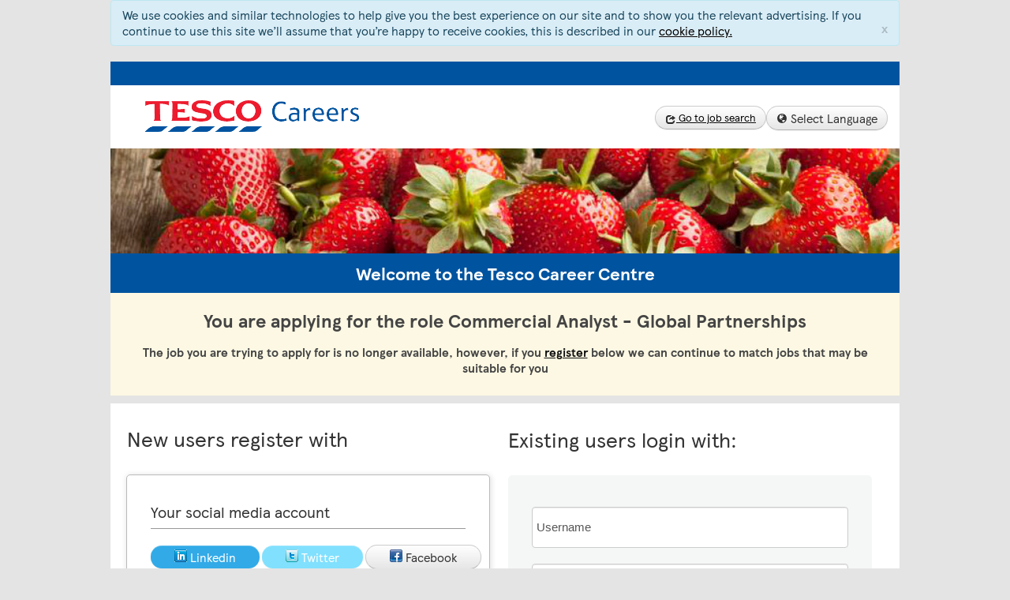

--- FILE ---
content_type: text/html; charset=UTF-8
request_url: https://apply.tesco-careers.com/members/?j=812649
body_size: 9777
content:
<!DOCTYPE html>
<!--
This site is powered by tribepad.  More information available at www.tribepad.com
-->

<html xmlns="http://www.w3.org/1999/xhtml" lang="en">





<head>
	<meta http-equiv="X-UA-Compatible" content="IE=edge" />
	<meta http-equiv="Content-Type" content="text/html; charset=UTF-8" />
	<link rel="SHORTCUT ICON" href="https://apply.tesco-careers.com/members/tpl/29/images/favicon.ico" />
	<title>Welcome to the Tesco Career Center - Register or Login</title>
	<link href="/members/tpl/29/compiled.css?ver=037736c70be9a4635dafe131efba9c5838e7c795" rel="stylesheet" />
    <meta name="viewport" content="width=device-width, initial-scale=1.0">
	<link rel="stylesheet" type="text/css" href="/members/tpl/x/jquery.qtip.css?ver=037736c70be9a4635dafe131efba9c5838e7c795" />
    <script src="/members/lang/29/en/c2lnbnVwX3BocC5qcyx0cmliZXBhZF9qcy5qcyxtZXNzYWdlX2pzLmpz.js?ver=037736c70be9a4635dafe131efba9c5838e7c795" type="text/javascript"></script>
    <script src="/members/tpl/x/libraries/jquery.min.js?ver=037736c70be9a4635dafe131efba9c5838e7c795" type="text/javascript"></script>
    <script src="/members/tpl/x/libraries/jquery-migrate.js?ver=037736c70be9a4635dafe131efba9c5838e7c795" type="text/javascript"></script>
    <script src="/members/tpl/x/libraries/jquery.validate.min.js?ver=037736c70be9a4635dafe131efba9c5838e7c795" type="text/javascript"></script>
    <script src="/members/tpl/x/libraries/jquery.browser.min.js?ver=037736c70be9a4635dafe131efba9c5838e7c795" type="text/javascript"></script>
    <script src="/members/tpl/x/additional-methods.js?ver=037736c70be9a4635dafe131efba9c5838e7c795" type="text/javascript"></script>
    <script src="/members/tpl/x/jquery.jq-watermark.js?ver=037736c70be9a4635dafe131efba9c5838e7c795" type="text/javascript"></script>
    <script src="/members/tpl/x/jquery.autosize.js?ver=037736c70be9a4635dafe131efba9c5838e7c795" type="text/javascript"></script>
    <script src="/members/tpl/x/jquery.qtip.min.js?ver=037736c70be9a4635dafe131efba9c5838e7c795" type="text/javascript"></script>
    <script src="/members/tpl/x/bootstrap/v3/js/bootstrap.min.js?ver=037736c70be9a4635dafe131efba9c5838e7c795" type="text/javascript"></script>
    
    <script type="text/javascript"> $jQuery = jQuery.noConflict();</script> 
    <script src="https://apply.tesco-careers.com/members/tpl/x/PopUp.js?ver=037736c70be9a4635dafe131efba9c5838e7c795" type="text/javascript"></script>
    <script src="/members/tpl/x/app.js?ver=037736c70be9a4635dafe131efba9c5838e7c795" type="text/javascript"></script>
	
    </head>

<!--[if lt IE 7]>      <body class="registration no-js lt-ie9 lt-ie8 lt-ie7 no-menu responsive "> <![endif]-->
<!--[if IE 7]>         <body class="registration no-js lt-ie9 lt-ie8 no-menu responsive "> <![endif]-->
<!--[if IE 8]>         <body class="registration no-js lt-ie9 no-menu responsive "> <![endif]-->
<!--[if IE 9]>		   <body class="registration no-js ie9 no-menu responsive "> <![endif]-->
<!--[if gt IE 8]><!--> <body class="registration no-js no-menu responsive "> <!--<![endif]-->
	
		
	<div id="bg_image"></div>
	
    <!-- Page start -->
    <div id="page" class="container registration">
        
                <div class="alert alert-info nojs-hide" role="alert" id="cookies_notification">
			We use cookies and similar technologies to help give you the best experience on our site and to show you the relevant advertising. If you continue to use this site we’ll assume that you’re happy to receive cookies, this is described in our <a href="/members/cookie.htm">cookie policy.</a>
			<button type="button" class="close">x</button>
		</div>
                
        <!-- Tribepad Header -->
        <div id="header" class="content-box" style="margin-bottom:10px;"> 
            <span id="header_inner_wrapper">
                <ul class="acc_skip_menu">
                    <li><a href="#login">Skip to login.</a></li>
                    <li><a href="#register">Skip to registration.</a></li>
                </ul>

                <div id="header_start"></div>
                
                <div class="pull-left span2">
    				<a href="/members/" id="logo">
    					<img src="https://apply.tesco-careers.com/members/tpl/29/images/logo.png" alt="Tesco" />
    				</a>
                </div>
                
                <div class="pull-right" id="header-links">
    					

<button type="button" class="btn nojs-hide popover-show remote-source pull-right" id="languages-btn" aria-haspopup="true" data-remote-source="#list-languages" data-placement="bottom" data-custom-title="Select Language" data-remove-original="yes" data-width="220px">
	<i class="icon-globe"></i> Select Language
</button>

<div id="list-languages" class="hide nojs-hide">
	<form action="/members/modules/user/language.php" method="post" id="languages-form">
		<input type="hidden" name="lang_version" value="2" />
		<fieldset>
			<legend class="acc-hide">Select Language:</legend>
			<ul class="unstyled">
            	                	                    <li><label for="langen" class="radio"><input type="radio" name="lang" value="en" id="langen"  /> English</label></li>
                                	                    <li><label for="langth" class="radio"><input type="radio" name="lang" value="th" id="langth"  /> ไทย</label></li>
                			</ul>
		</fieldset>
		<div class="row-fluid">
			<button type="submit" class="btn btn-primary">Update</button>
			<button type="button" class="btn closePopover">Close</button>
		</div>
	</form>
</div>

<noscript>
	<form action="/members/modules/user/language.php" method="post" class="form-search span4">
		<input type="hidden" name="lang_version" value="2" />
		<label for="languages" class="acc-hide">Select Language:</label>
		<select id="languages" name="lang" class="search-query">
        	                            	<option value="en" id="lengen" >English</option>
                                        	<option value="th" id="length" >ไทย</option>
            		</select>
		<button type="submit" class="btn">Update</button>
	</form>
</noscript>
                    
    				<a href="https://www.tesco-careers.com/search-and-apply/" class="btn pull-right back_to_careers_btn" style="margin-left:0;"><i class="icon-share"></i> Go to job search</a>                                    </div>
                
                <div id="header_end"></div>
                
                <div class="clearfix"></div>
            </span>
        </div><!-- /#header -->
        









		<link rel="stylesheet" href="/members/tpl/x/less/v2/modules/application/journey.css">

		<div id="heading" class="content-box clearfix welcome-msg">
     		<h1 id="welcome_heading">Welcome to the Tesco Career Centre</h1>
					</div>
		
								<div class="content-box application-message-holder-expired">
				<div class="application-message-content">
					<div class="row-fluid app-message-info">
												<div class="app-message-title span12">

                                                            <h2>You are applying for the role Commercial Analyst - Global Partnerships</h2>
                            
															<p><strong>The job you are trying to apply for is no longer available, however, if you <a href='#register'>register</a> below we can continue to match jobs that may be suitable for you</strong></p>
							
                            						</div>
					</div>
									</div>
			</div>
		

<!-- Content Area -->
<div id="content" class="content-box clearfix" role="main">

    <!-- Login -->
    <div id="login" class="login-holder row-fluid">
        <div class="login-header stand-out-box-header">
            <h2 id="login_with_title">Existing users login with:</h2>
        </div>

        <div class="login-content">

            <form id="login-form" class="form-inline validate-form pull-left span7" action="/members/modules/user/auth.php" method="post" autocomplete="off">
                <div id="OHSEbKB6ZT_container" class="hide">
                    <input type="text" name="OHSEbKB6ZT" value="def502002478ae83a0d429f208d8d44eb55cb4efc9e99da0d8fe92eecb52e18d64a4b6bec48f7c3186845845bc275e9355300c0c588491a2b066552fa6301d2ecc5ec9f672cbe24c52c42d2bfe884d1e3dbb943799ed1467444313cc24bc" />
                    <input type="text" name="PtKy5JupEm" value="" />
                </div>
                <div class="control-group">
                    <div class="controls row-fluid">
                        <div class="span6 pull-left">
                            <label for="login-email" class="acc-hide">Email</label>
                                                            <input type="text" id="login-email" name="username" class="required span12 acc-placeholder" placeholder="Username" />
                                                    </div>
                        <div class="span3 pull-left">
                            <label for="password" class="acc-hide">Password</label>
                            <input type="password" id="password" name="password" class="input_password required span12 acc-placeholder" placeholder="Password" autocomplete="off" />
                        </div>
                        <div class="span2 pull-left">
                            <button type="submit" class="btn btn" id="login-btn">Login</button>
                        </div>
                        <div class="nerror clear hide " id="register_error"></div>
                    </div>
                    <div class="row-fluid">
                        <a href="/members/?view=fp&amp;nojs=Y" data-js-specific-url="/members/?view=fp" class="forgot-password" data-type="small" data-buttons="none" aria-haspopup="true">Forgot Password?</a>
                    </div>
                </div>
            </form>

                        <span class="or pull-left span1" style="margin-left: 0; margin-right: 0;">
                ~ or ~
            </span>

            <div class="btn-group pull-left span3">
                <a href="/members/social/auth/?provider=linkedin&amp;m=login" class="btn login-linkedin-btn" aria-describedby="login_with_title"><i class="icon_tbp_linkedin"></i> Linkedin</a>
                                    <a href="/members/social/auth/?provider=twitter&amp;m=login" class="btn login-twitter-btn" aria-describedby="login_with_title"><i class="icon_tbp_twitter"></i> Twitter</a>
                                                <a href="/members/social/auth/?provider=facebook&amp;m=login" class="btn login-facebook-btn" aria-describedby="login_with_title"><i class="icon_tbp_facebook"></i> Facebook</a>
                            </div>
            
            <div class="clearfix"></div>

        </div>
    </div>
    <!-- Login end -->


    <!-- Registration -->
    <div id="register" class="row-fluid registration-holder" style="padding-top:20px;">

        <!-- Registration Form -->
        <div class="span6 pull-left">

            <div class="stand-out-box">

                <div class="stand-out-box-header">
                    <h2 id="register_with_title" style="line-height:14px;">New users register with</h2>
                </div><!-- /.stand-out-box-header -->


                <div class="stand-out-box-content" style="padding:7px 20px;">
                                        <div class="row-fluid">
                        <h3 class="reg-social-title">Your social media account</h3>
                        <div class="span12">
                            <div class="btn-group">
                                <a href="/members/social/auth/?provider=linkedin" class="btn btn-large register-linkedin-btn " aria-describedby="register_with_title" style="padding: 4px 30px; font-size: 14px;"><i class="icon_tbp_linkedin"></i> <span class="hidden-phone">Linkedin</span></a>
                                                                    <a href="/members/social/auth/?provider=twitter" class="btn btn-large register-twitter-btn" aria-describedby="register_with_title" style="padding: 4px 30px; font-size: 14px;"><i class="icon_tbp_twitter"></i> <span class="hidden-phone">Twitter</span></a>
                                                                                                <a href="/members/social/auth/?provider=facebook" class="btn btn-large register-facebook-btn" aria-describedby="register_with_title" style="padding: 4px 30px; font-size: 14px;"><i class="icon_tbp_facebook"></i> <span class="hidden-phone">Facebook</span></a>
                                                            </div>
                        </div>
                    </div><!-- /.row -->

                    <h3 class="reg-email-title" style="margin-top:7px;">Or with your email address</h3>
                                        
                    









    
<form id="registration-form" class="validate-form" action="/members/register/go.php"  enctype='multipart/form-data' method="post">
    <div id="OHSEbKB6ZT_container" class="hide">
        <label for="OHSEbKB6ZT">OHSEbKB6ZT</label>
        <input type="text" id="OHSEbKB6ZT" for="OHSEbKB6ZT" name="OHSEbKB6ZT" value="def502002478ae83a0d429f208d8d44eb55cb4efc9e99da0d8fe92eecb52e18d64a4b6bec48f7c3186845845bc275e9355300c0c588491a2b066552fa6301d2ecc5ec9f672cbe24c52c42d2bfe884d1e3dbb943799ed1467444313cc24bc" />
        <label for="PtKy5JupEm">PtKy5JupEm</label>
        <input type="text" id="PtKy5JupEm" name="PtKy5JupEm" value="" />
    </div>
    
    <input name="record" value="" type="hidden" />
    <input name="location_lat" value="" type="hidden" />
    <input name="location_lon" value="" type="hidden" />

    
        <div class="control-group clearfix">
        <label for="registration-firstname" class="acc-hide">First name</label>
        <input type="text" value="" id="registration-firstname" name="name_first" class="span12  input-big input_user required acc-placeholder validate-no-at" placeholder="First name" />
            </div>

    
        <div class="control-group clearfix">
        <label for="registration-lastname" class="acc-hide">Last name</label>
        <input type="text" id="registration-lastname" name="name_last" value="" class="span12  input-big input_user required acc-placeholder validate-no-at" placeholder="Last name" />
            </div>

        <div class="control-group clearfix">
        <label for="registration-email" class="acc-hide">Email</label>
        <input type="text" id="registration-email" data-remote="/members/register/username_check.php" name="username" value="" class="span12  input-big input_email required email validate-remote" data-errortype="invalid_email" placeholder="Email" />
            </div>

        <div class="control-group clearfix">
        <label for="registration-password" class="acc-hide">Password</label>
        <input type="password" autocomplete="off" id="registration-password" name="password" data-remote="/members/register/password_check.php" data-remote-type="post" class="span12  input-big input_password validate-remote acc-placeholder" placeholder="Password" />
    </div>

        <div class="control-group clearfix">
        <label for="registration-password-verify" class="acc-hide">
            Confirm Password
        </label>

        <input
            type="password"
            autocomplete="off"
            id="registration-password-verify"
            name="password_again"
            class="span12  input-big input_password required equal-to acc-placeholder"
            data-equalto="#registration-password"
            placeholder="Confirm Password" />

            </div>

    
         
        
        
    <div class="clearfix"></div>

        
                <div class="well well-sm text-center margin-top-sm">

                <div class="control-group clearfix margin-bottom-0">
                    <div id="registration-cv-uploader" class="file_upload_holder">
                        <label for="cv_file_upload" class="file_upload_label">
                            <i class="fa fa-upload icon-upload" role="presentation"></i> Upload a CV to create your profile automatically                         </label>
                        <input id="cv_file_upload" class="form-control input-lg file_upload" data-btn-block="true" type="file" name="cv_file_upload" aria-describedby="cv_filename" />


                        <input type="hidden" id="third_party_file_name" name="third_party_file[name]" />
                        <input type="hidden" id="third_party_file_link" name="third_party_file[link]" />
                        <input type="hidden" id="third_party_file_token" name="third_party_file[token]" />
                        <input type="hidden" id="third_party_file_provider" name="third_party_file[provider]" />
                    </div>

                    
                    <span id="cv_filename" class="upload_filename" style="position:relative; top:5px; margin-bottom:0; display:block; text-align:left; margin-left:0; margin-right:0;"></span>

                </div>
        </div>
    
            <div class="registration-terms">
                    <div class="alert">
                <div role="group" aria-labelledby="options-label" class="opt_in_checkboxes">

                    <!-- TAdded for TCI-25950 -->
                    <span id="options-label" class="sr-only">
                        Check all &amp; Check all recommended
                    </span>

                    
                                                                        <div class="controls checkbox">
                                <label class="checkbox" for="opt_in_terms_and_conditions">
                                    <input
                                        type="checkbox"
                                        id="opt_in_terms_and_conditions"
                                        data-recommended="false"
                                        class="required "
                                        name="opt_ins[terms_and_conditions]"
                                                                                value="terms_and_conditions" />
                                    I have read and agree to the <a target="_blank" href="/members/modules/hf/terms.php">Terms and Conditions</a>
                                </label>
                            </div>
                                                                                                <div class="controls checkbox">
                                <label class="checkbox" for="opt_in_cookie_policy">
                                    <input
                                        type="checkbox"
                                        id="opt_in_cookie_policy"
                                        data-recommended="false"
                                        class="required "
                                        name="opt_ins[cookie_policy]"
                                                                                value="cookie_policy" />
                                    I have read and agree to the <a target="_blank" href="/members/modules/hf/page.php?page=cookies">Cookie Policy</a>
                                </label>
                            </div>
                                                            </div>
            </div>
        
                    <p class="help-block">It's also worth reading our <a href="/members/modules/hf/privacy.php">Privacy Policy</a> so you understand how we collect and use your personal data</p>
        
    </div>

    <button type="submit" class="btn btn-large btn-lg btn-block btn-primary">
                    I agree. Create my account and continue the application
            </button>
</form>



                </div><!-- /.stand-out-box-content -->
            </div><!-- /.stand-out-box -->

        </div>
        <!-- Registration Form end -->


        <!-- Bullet-points -->
        <div class="span6 pull-right reasons-holder">
            <h3>Need help?</h3>

<div class="alert alert-info">
  If you are having problems creating an account or logging in, <a href="/members/modules/hf/page.php?page=help" target="_blank" class="btn btn-mini">click here for help</a>.
</div>  

<h3>Register to:</h3>                  

<ul class="registration_reasons">
                        <li><i class="icon pull-left icon_tbp_cv"></i> <div class="reason_txt pull-left span10">Create a comprehensive candidate profile and upload your CV to promote yourself effectively to our recruitment teams</div></li>
                        <li><i class="icon pull-left icon_tbp_round_tick"></i> <div class="reason_txt pull-left span10">Be instantly and continuously matched to the latest Tesco jobs based on your profile and aspirations</div></li>
                        <li><i class="icon pull-left icon_tbp_user_arial"></i> <div class="reason_txt pull-left span10">Receive real-time email and profile alerts when a potential opportunity becomes available</div></li>
                        <li><i class="icon pull-left icon_tbp_suitcase"></i> <div class="reason_txt pull-left span10">View and manage your applications</div></li>
                        <li><i class="icon pull-left icon_tbp_speachbubbles"></i> <div class="reason_txt pull-left span10">Enjoy a host of communication and networking tools</div></li>
                    </ul>
        </div>
        <!-- Bullet-points end -->
    </div>
    <!-- Registration end -->

<img src="/members/tpl/x/images/ajax-loader-black.gif" width="90" height="90" class="hide" alt="" />
<script src="/members/tpl/x/registration.js?ver=037736c70be9a4635dafe131efba9c5838e7c795" type="text/javascript"></script>
<script src="/members/tpl/x/optin_checkboxes.js?ver=037736c70be9a4635dafe131efba9c5838e7c795" type="text/javascript"></script>
<script src="/members/tpl/x/postcode.js?ver=037736c70be9a4635dafe131efba9c5838e7c795" type="text/javascript"></script>
<script src="/members/tpl/x/ofccp_us_fields.js?ver=037736c70be9a4635dafe131efba9c5838e7c795" type="text/javascript"></script>
    <script src="/members/tpl/x/no-email-exist-check.js?ver=037736c70be9a4635dafe131efba9c5838e7c795" type="text/javascript"></script>
<script type="text/javascript">
    enableForgotPassword('https://apply.tesco-careers.com/members');

    </script>

<!-- 
Start of global snippet: Please do not remove
<!-- Google Tag Manager (noscript) -->
<noscript><iframe src=https://www.googletagmanager.com/ns.html?id=GTM-587CWRL
height="0" width="0" style="display:none;visibility:hidden"></iframe></noscript>
<!-- End Google Tag Manager (noscript) -->

<!-- End Google Tag Manager -->



<!-- Global site tag (gtag.js) - Google Marketing Platform -->
<script async src="https://www.googletagmanager.com/gtag/js?id=DC-8984071"></script>
<script>
  window.dataLayer = window.dataLayer || [];
  function gtag(){dataLayer.push(arguments);}
  gtag('js', new Date());

  gtag('config', 'DC-8984071');
</script>
<!-- End of global snippet: Please do not remove -->

<script type='text/javascript' src='https://click.appcast.io/pixels/tribepad1-5211.js?ent=235'></script>

<script type='text/javascript' src='https://click.appcast.io/pixels/tribepad2-5211.js?ent=235'></script>

<!--
Event snippet for Recruitment – ATS - Account Registration on https://apply.tesco-careers.com/members/: Please do not remove.
Place this snippet on pages with events you’re tracking. 
Creation date: 03/11/2019
-->
<script>
  gtag('event', 'conversion', {
    'allow_custom_scripts': true,
    'send_to': 'DC-8984071/recru0/recru00+unique'
  });
</script>
<noscript>
<img src="https://ad.doubleclick.net/ddm/activity/src=8984071;type=recru0;cat=recru00;dc_lat=;dc_rdid=;tag_for_child_directed_treatment=;tfua=;npa=;ord=1;num=1?" width="1" height="1" alt=""/>
</noscript>
<!-- End of event snippet: Please do not remove -->



<!-- Google Tag Manager (noscript) -->
<noscript><iframe src=https://www.googletagmanager.com/ns.html?id=GTM-587CWRL
height="0" width="0" style="display:none;visibility:hidden"></iframe></noscript>
<!-- End Google Tag Manager (noscript) -->

<script type='text/javascript'>
// Conversion Name: 018 - Careers at ​​​​​​​Tesco Technology - Register/Apply (ATS)
// INSTRUCTIONS 
// The Conversion Tags should be placed at the top of the <BODY> section of the HTML page. 
// In case you want to ensure that the full page loads as a prerequisite for a conversion 
// being recorded, place the tag at the bottom of the page. Note, however, that this may 
// skew the data in the case of slow-loading pages and in general not recommended. 
//
// NOTE: It is possible to test if the tags are working correctly before campaign launch 
// as follows:  Browse to http://bs.serving-sys.com/Serving/adServer.bs?cn=at, which is 
// a page that lets you set your local machine to 'testing' mode.  In this mode, when 
// visiting a page that includes an conversion tag, a new window will open, showing you 
// the data sent by the conversion tag to the Sizmek servers. 
// 
// END of instructions (These instruction lines can be deleted from the actual HTML)
var ebRand = Math.random()+'';
ebRand = ebRand * 1000000;
//<![CDATA[ 
document.write('<scr'+'ipt src="HTTPS://bs.serving-sys.com/Serving/ActivityServer.bs?cn=as&ActivityID=1462423&rnd=' + ebRand + '"></scr' + 'ipt>');
//]]>
</script>
<noscript>
<img width="1" height="1" style="border:0" src="HTTPS://bs.serving-sys.com/Serving/ActivityServer.bs?cn=as&ActivityID=1462423&ns=1"/>
</noscript>

<!--
Event snippet for 015 - Careers at ​​​​​​​Tesco Technology - Job Description on https://apply.tesco-careers.com/members/modules/job/detail.php?record=: Please do not remove.
Place this snippet on pages with events you’re tracking. 
Creation date: 08/16/2020
-->
<script>
  gtag('event', 'conversion', {
    'allow_custom_scripts': true,
    'u1': '[jobID]',
    'send_to': 'DC-10220835/tesco00/015-c0+standard'
  });
</script>
<noscript>
<img src="https://ad.doubleclick.net/ddm/activity/src=10220835;type=tesco00;cat=015-c0;u1=[jobID];dc_lat=;dc_rdid=;tag_for_child_directed_treatment=;tfua=;npa=;gdpr=;gdpr_consent=${gdpr_consent_755};ord=1?" width="1" height="1" alt=""/>

</noscript>
<script>(function(w,d,s,l,i){w[l]=w[l]||[];w[l].push({'gtm.start':
new Date().getTime(),event:'gtm.js'});var f=d.getElementsByTagName(s)[0],
j=d.createElement(s),dl=l!='dataLayer'?'&l='+l:'';j.async=true;j.src=
'https://www.googletagmanager.com/gtm.js?id='+i+dl;f.parentNode.insertBefore(j,f);
})(window,document,'script','dataLayer','GTM-587CWRL');</script>


<!-- End of event snippet: Please do not remove -->

<script type="text/javascript">(function() {var walkme = document.createElement('script'); walkme.type = 'text/javascript'; walkme.async = true; walkme.src = 'https://cdn.walkme.com/users/c647dddc45da4ef986b3cf1c85a0ad56/walkme_c647dddc45da4ef986b3cf1c85a0ad56_https.js'; var s = document.getElementsByTagName('script')[0]; s.parentNode.insertBefore(walkme, s); window._walkmeConfig = {smartLoad:true}; })();</script>


    <!-- internal tracking -->
        
                <script>
  (function(i,s,o,g,r,a,m){i['GoogleAnalyticsObject']=r;i[r]=i[r]||function(){
  (i[r].q=i[r].q||[]).push(arguments)},i[r].l=1*new Date();a=s.createElement(o),
  m=s.getElementsByTagName(o)[0];a.async=1;a.src=g;m.parentNode.insertBefore(a,m)
  })(window,document,'script','//www.google-analytics.com/analytics.js','ga');
ga('create', 'UA-54907760-1', 'auto',
{'allowLinker': true}
);
ga('require', 'linker');
ga('linker:autoLink', 'http://www.tesco-careers.com' );
</script>

<!-- 
Start of global snippet: Please do not remove
Place this snippet between the <head> and </head> tags on every page of your site.
-->
<!-- Global site tag (gtag.js) - Google Marketing Platform -->
<script async src="https://www.googletagmanager.com/gtag/js?id=DC-8984071"></script>
<script>
  window.dataLayer = window.dataLayer || [];
  function gtag(){dataLayer.push(arguments);}
  gtag('js', new Date());

  gtag('config', 'DC-8984071');
</script>
<!-- End of global snippet: Please do not remove -->


<script type="text/javascript">(function() {var walkme = document.createElement('script'); walkme.type = 'text/javascript'; walkme.async = true; walkme.src = 'https://cdn.walkme.com/users/c647dddc45da4ef986b3cf1c85a0ad56/walkme_c647dddc45da4ef986b3cf1c85a0ad56_https.js'; var s = document.getElementsByTagName('script')[0]; s.parentNode.insertBefore(walkme, s); window._walkmeConfig = {smartLoad:true}; })();</script>

    
        
        
                            
                    <script type="text-plain" data-category="Tracking">
                var _paq = _paq || [];

                                                    _paq.push(["setCookieDomain", "*.apply.tesco-careers.com"]);
                
                _paq.push(['trackPageView']);
                _paq.push(['enableLinkTracking']);
                (function() {
                    var u="//tracking.tribepad.com/";
                    _paq.push(['setTrackerUrl', u+'piwik.php']);
                    _paq.push(['setSiteId', 3 ]);
                    
                    var d=document, g=d.createElement('script'), s=d.getElementsByTagName('script')[0];
                    g.type='text/javascript'; g.async=true; g.defer=true; g.src=u+'piwik.js'; s.parentNode.insertBefore(g,s);
                })();
            </script>
            <noscript><p><img src="//tracking.tribepad.com/piwik.php?idsite=3" style="border:0;" alt="" /></p></noscript>
            
    
				
				
				
				

				<div id="footer" class="clearfix all" style="height: auto !important;">
					<div id="footer_start"></div>
					<div id="footer_inner" class="pull-left">

                        
						<p>
                        	<a href="/members/modules/hf/terms.php" target="_blank">Terms & Conditions</a> &nbsp;
                            <a href="/members/modules/hf/privacy.php" target="_blank">Privacy Policy</a>
                                                        	&nbsp; <a href="/members/modules/hf/page.php?page=cookies" target="_blank">Cookie policy</a>
                                                        
							                        </p>
						<p class="copyright">Tesco copyright 2026</p>
												<div class="both"></div>
					</div>

					<div class="pull-right">
						                        <div class="clearfix both"></div>
                        <span class="powered-by" style="margin-top: 10px; display: block; float:right; text-align: right;">
                            Powered by Tribepad ATS
                        </span>
					</div>

                    <div id="footer_end"></div>
					<div class="both"></div>
				</div><!-- /#footer -->

			</div><!-- /#content -->
			<!-- Content Area end -->

		</div><!-- /#page -->
		<!-- Page end -->

		
		
		






 
<script type="text/javascript">
    function sortDropDownListByText() {
        jQuery("select:not('.noSort')").each(function() {
            
            // Get the select & is value
            var select = jQuery(this);
            var selectedVal = select.val();
            
            // The options we should keep at the top
            var top = [
                "",
                "Country: Please select",
                "Please select",
                "N/A",
                "Please select currency",
                "Please select frequency",
                "Please select an answer",
                "Prefer not to say"
            ];
            
            var bottom = [
                "Other"
            ];
            
            // Order options alphabetically            
            var options = select
                .find("option")
                .toArray()
                .sort(function(a, b) {
                    var lowerA = a.text.toLowerCase();
                    var lowerB = b.text.toLowerCase();
                    
                    if (lowerA.localeCompare) {
                        return lowerA.localeCompare(lowerB);
                    }
                    
                    return lowerA == lowerB ? 0 : lowerA < lowerB ? -1 : 1;

                });
                
            // Will hold sorted options
            var sorted = {
                top: [],
                middle: [],
                bottom: []   
            }
                
            // Iterate options                  
            for(index = 0; index < options.length; index++) {       
               
                var option = jQuery.trim(options[index].text);                  
                
                // Move options to the top
                if(jQuery.inArray(option, top) !== -1) {
                    sorted.top.push(options[index]);
                } else if(jQuery.inArray(option, bottom) !== -1) {
                    sorted.bottom.push(options[index]);
                } else {
                    sorted.middle.push(options[index]);   
                }
            }     
            
            sorted = sorted.top.concat(sorted.middle).concat(sorted.bottom);
                                
            // Set the ordered select options
            select.html(jQuery(sorted)).val(selectedVal);
        });
    }
    jQuery(document).ready(sortDropDownListByText);
</script>


        
        
        	</body>
</html>



--- FILE ---
content_type: text/css
request_url: https://apply.tesco-careers.com/members/tpl/29/compiled.css?ver=037736c70be9a4635dafe131efba9c5838e7c795
body_size: 42125
content:
@import "/members/tpl/x/progress_bar/progress-wizard.min.css";
.clearfix {
  *zoom: 1;
}
.clearfix:before,
.clearfix:after {
  display: table;
  content: "";
  line-height: 0;
}
.clearfix:after {
  clear: both;
}
.hide-text {
  font: 0/0 a;
  color: transparent;
  text-shadow: none;
  background-color: transparent;
  border: 0;
}
.input-block-level {
  display: block;
  width: 100%;
  min-height: 30px;
  -webkit-box-sizing: border-box;
  -moz-box-sizing: border-box;
  box-sizing: border-box;
}
article,
aside,
details,
figcaption,
figure,
footer,
header,
hgroup,
nav,
section {
  display: block;
}
audio,
canvas,
video {
  display: inline-block;
  *display: inline;
  *zoom: 1;
}
audio:not([controls]) {
  display: none;
}
html {
  font-size: 100%;
  -webkit-text-size-adjust: 100%;
  -ms-text-size-adjust: 100%;
}
a:focus {
  outline: thin dotted #333;
  outline: 5px auto -webkit-focus-ring-color;
  outline-offset: -2px;
}
a:hover,
a:active {
  outline: 0;
}
sub,
sup {
  position: relative;
  font-size: 75%;
  line-height: 0;
  vertical-align: baseline;
}
sup {
  top: -0.5em;
}
sub {
  bottom: -0.25em;
}
img {
  max-width: 100%;
  width: auto \9;
  height: auto;
  vertical-align: middle;
  border: 0;
  -ms-interpolation-mode: bicubic;
}
#map_canvas img,
.google-maps img {
  max-width: none;
}
button,
input,
select,
textarea {
  margin: 0;
  font-size: 100%;
  vertical-align: middle;
}
button,
input {
  *overflow: visible;
  line-height: normal;
}
button::-moz-focus-inner,
input::-moz-focus-inner {
  padding: 0;
  border: 0;
}
button,
html input[type="button"],
input[type="reset"],
input[type="submit"] {
  -webkit-appearance: button;
  cursor: pointer;
}
label,
select,
button,
input[type="button"],
input[type="reset"],
input[type="submit"],
input[type="radio"],
input[type="checkbox"] {
  cursor: pointer;
}
input[type="search"] {
  -webkit-box-sizing: content-box;
  -moz-box-sizing: content-box;
  box-sizing: content-box;
  -webkit-appearance: textfield;
}
input[type="search"]::-webkit-search-decoration,
input[type="search"]::-webkit-search-cancel-button {
  -webkit-appearance: none;
}
textarea {
  overflow: auto;
  vertical-align: top;
}
@media print {
  * {
    text-shadow: none !important;
    color: #000 !important;
    background: transparent !important;
    box-shadow: none !important;
  }
  a,
  a:visited {
    text-decoration: underline;
  }
  a[href]:after {
    content: " (" attr(href) ")";
  }
  abbr[title]:after {
    content: " (" attr(title) ")";
  }
  .ir a:after,
  a[href^="javascript:"]:after,
  a[href^="#"]:after {
    content: "";
  }
  pre,
  blockquote {
    border: 1px solid #999;
    page-break-inside: avoid;
  }
  thead {
    display: table-header-group;
  }
  tr,
  img {
    page-break-inside: avoid;
  }
  img {
    max-width: 100% !important;
  }
  @page {
    margin: 0.5cm;
  }
  p,
  h2,
  h3 {
    orphans: 3;
    widows: 3;
  }
  h2,
  h3 {
    page-break-after: avoid;
  }
}
body {
  margin: 0;
  font-family: "Helvetica Neue", Helvetica, Arial, sans-serif;
  font-size: 14px;
  line-height: 20px;
  color: #333;
  background-color: #fff;
}
a {
  color: #00539f;
  text-decoration: none;
}
a:hover,
a:focus {
  color: #002b53;
  text-decoration: underline;
}
.img-rounded {
  -webkit-border-radius: 6px;
  -moz-border-radius: 6px;
  border-radius: 6px;
}
.img-polaroid {
  padding: 4px;
  background-color: #fff;
  border: 1px solid #ccc;
  border: 1px solid rgba(0,0,0,0.2);
  -webkit-box-shadow: 0 1px 3px rgba(0,0,0,0.1);
  -moz-box-shadow: 0 1px 3px rgba(0,0,0,0.1);
  box-shadow: 0 1px 3px rgba(0,0,0,0.1);
}
.img-circle {
  -webkit-border-radius: 500px;
  -moz-border-radius: 500px;
  border-radius: 500px;
}
.row {
  margin-left: -20px;
  clear: both;
  *zoom: 1;
}
.row:before,
.row:after {
  display: table;
  content: "";
  line-height: 0;
}
.row:after {
  clear: both;
}
[class*="span"] {
  float: left;
  min-height: 1px;
  margin-left: 20px;
}
.container,
.navbar-static-top .container,
.navbar-fixed-top .container,
.navbar-fixed-bottom .container {
  width: 940px;
}
.span12 {
  width: 940px;
}
.span11 {
  width: 860px;
}
.span10 {
  width: 780px;
}
.span9 {
  width: 700px;
}
.span8 {
  width: 620px;
}
.span7 {
  width: 540px;
}
.span6 {
  width: 460px;
}
.span5 {
  width: 380px;
}
.span4 {
  width: 300px;
}
.span3 {
  width: 220px;
}
.span2 {
  width: 140px;
}
.span1 {
  width: 60px;
}
.offset12 {
  margin-left: 980px;
}
.offset11 {
  margin-left: 900px;
}
.offset10 {
  margin-left: 820px;
}
.offset9 {
  margin-left: 740px;
}
.offset8 {
  margin-left: 660px;
}
.offset7 {
  margin-left: 580px;
}
.offset6 {
  margin-left: 500px;
}
.offset5 {
  margin-left: 420px;
}
.offset4 {
  margin-left: 340px;
}
.offset3 {
  margin-left: 260px;
}
.offset2 {
  margin-left: 180px;
}
.offset1 {
  margin-left: 100px;
}
.row-fluid {
  width: 100%;
  clear: both;
  *zoom: 1;
}
.row-fluid:before,
.row-fluid:after {
  display: table;
  content: "";
  line-height: 0;
}
.row-fluid:after {
  clear: both;
}
.row-fluid [class*="span"] {
  display: block;
  width: 100%;
  min-height: 30px;
  -webkit-box-sizing: border-box;
  -moz-box-sizing: border-box;
  box-sizing: border-box;
  float: left;
  margin-left: 2.1276595744681%;
  *margin-left: 2.0744680851064%;
}
.row-fluid [class*="span"]:first-child {
  margin-left: 0;
}
.row-fluid .controls-row [class*="span"] + [class*="span"] {
  margin-left: 2.1276595744681%;
}
.row-fluid .span12 {
  width: 100%;
  *width: 99.946808510638%;
}
.row-fluid .span11 {
  width: 91.489361702128%;
  *width: 91.436170212766%;
}
.row-fluid .span10 {
  width: 82.978723404255%;
  *width: 82.925531914894%;
}
.row-fluid .span9 {
  width: 74.468085106383%;
  *width: 74.414893617021%;
}
.row-fluid .span8 {
  width: 65.957446808511%;
  *width: 65.904255319149%;
}
.row-fluid .span7 {
  width: 57.446808510638%;
  *width: 57.393617021277%;
}
.row-fluid .span6 {
  width: 48.936170212766%;
  *width: 48.882978723404%;
}
.row-fluid .span5 {
  width: 40.425531914894%;
  *width: 40.372340425532%;
}
.row-fluid .span4 {
  width: 31.914893617021%;
  *width: 31.86170212766%;
}
.row-fluid .span3 {
  width: 23.404255319149%;
  *width: 23.351063829787%;
}
.row-fluid .span2 {
  width: 14.893617021277%;
  *width: 14.840425531915%;
}
.row-fluid .span1 {
  width: 6.3829787234043%;
  *width: 6.3297872340426%;
}
.row-fluid .offset12 {
  margin-left: 104.25531914894%;
  *margin-left: 104.14893617021%;
}
.row-fluid .offset12:first-child {
  margin-left: 102.12765957447%;
  *margin-left: 102.02127659574%;
}
.row-fluid .offset11 {
  margin-left: 95.744680851064%;
  *margin-left: 95.63829787234%;
}
.row-fluid .offset11:first-child {
  margin-left: 93.617021276596%;
  *margin-left: 93.510638297872%;
}
.row-fluid .offset10 {
  margin-left: 87.234042553191%;
  *margin-left: 87.127659574468%;
}
.row-fluid .offset10:first-child {
  margin-left: 85.106382978723%;
  *margin-left: 85%;
}
.row-fluid .offset9 {
  margin-left: 78.723404255319%;
  *margin-left: 78.617021276596%;
}
.row-fluid .offset9:first-child {
  margin-left: 76.595744680851%;
  *margin-left: 76.489361702128%;
}
.row-fluid .offset8 {
  margin-left: 70.212765957447%;
  *margin-left: 70.106382978723%;
}
.row-fluid .offset8:first-child {
  margin-left: 68.085106382979%;
  *margin-left: 67.978723404255%;
}
.row-fluid .offset7 {
  margin-left: 61.702127659574%;
  *margin-left: 61.595744680851%;
}
.row-fluid .offset7:first-child {
  margin-left: 59.574468085106%;
  *margin-left: 59.468085106383%;
}
.row-fluid .offset6 {
  margin-left: 53.191489361702%;
  *margin-left: 53.085106382979%;
}
.row-fluid .offset6:first-child {
  margin-left: 51.063829787234%;
  *margin-left: 50.957446808511%;
}
.row-fluid .offset5 {
  margin-left: 44.68085106383%;
  *margin-left: 44.574468085106%;
}
.row-fluid .offset5:first-child {
  margin-left: 42.553191489362%;
  *margin-left: 42.446808510638%;
}
.row-fluid .offset4 {
  margin-left: 36.170212765957%;
  *margin-left: 36.063829787234%;
}
.row-fluid .offset4:first-child {
  margin-left: 34.042553191489%;
  *margin-left: 33.936170212766%;
}
.row-fluid .offset3 {
  margin-left: 27.659574468085%;
  *margin-left: 27.553191489362%;
}
.row-fluid .offset3:first-child {
  margin-left: 25.531914893617%;
  *margin-left: 25.425531914894%;
}
.row-fluid .offset2 {
  margin-left: 19.148936170213%;
  *margin-left: 19.042553191489%;
}
.row-fluid .offset2:first-child {
  margin-left: 17.021276595745%;
  *margin-left: 16.914893617021%;
}
.row-fluid .offset1 {
  margin-left: 10.63829787234%;
  *margin-left: 10.531914893617%;
}
.row-fluid .offset1:first-child {
  margin-left: 8.5106382978723%;
  *margin-left: 8.4042553191489%;
}
[class*="span"].hide,
.row-fluid [class*="span"].hide {
  display: none;
}
[class*="span"].pull-right,
.row-fluid [class*="span"].pull-right {
  float: right;
}
.container {
  margin-right: auto;
  margin-left: auto;
  clear: both;
  *zoom: 1;
  margin-right: auto;
  margin-left: auto;
  clear: both;
  *zoom: 1;
}
.container:before,
.container:after {
  display: table;
  content: "";
  line-height: 0;
}
.container:after {
  clear: both;
}
.container:before,
.container:after {
  display: table;
  content: "";
  line-height: 0;
}
.container:after {
  clear: both;
}
.container-fluid {
  padding-right: 20px;
  padding-left: 20px;
  clear: both;
  *zoom: 1;
}
.container-fluid:before,
.container-fluid:after {
  display: table;
  content: "";
  line-height: 0;
}
.container-fluid:after {
  clear: both;
}
p {
  margin: 0 0 10px;
}
.lead {
  margin-bottom: 20px;
  font-size: 21px;
  font-weight: 200;
  line-height: 30px;
}
small {
  font-size: 85%;
}
strong {
  font-weight: bold;
}
em {
  font-style: italic;
}
cite {
  font-style: normal;
}
.muted {
  color: #999;
}
a.muted:hover,
a.muted:focus {
  color: #808080;
}
.text-warning {
  color: #604921;
}
a.text-warning:hover,
a.text-warning:focus {
  color: #3a2c14;
}
.text-error {
  color: #6c2423;
}
a.text-error:hover,
a.text-error:focus {
  color: #451717;
}
.text-info {
  color: #19485f;
}
a.text-info:hover,
a.text-info:focus {
  color: #0e2937;
}
.text-success {
  color: #225c22;
}
a.text-success:hover,
a.text-success:focus {
  color: #143714;
}
.text-left {
  text-align: left;
}
.text-right {
  text-align: right;
}
.text-center {
  text-align: center;
}
h1,
h2,
h3,
h4,
h5,
h6 {
  margin: 10px 0;
  font-family: inherit;
  font-weight: bold;
  line-height: 20px;
  color: inherit;
  text-rendering: optimizelegibility;
}
h1 small,
h2 small,
h3 small,
h4 small,
h5 small,
h6 small {
  font-weight: normal;
  line-height: 1;
  color: #999;
}
h1,
h2,
h3 {
  line-height: 40px;
}
h1 {
  font-size: 38.5px;
}
h2 {
  font-size: 31.5px;
}
h3 {
  font-size: 24.5px;
}
h4 {
  font-size: 17.5px;
}
h5 {
  font-size: 14px;
}
h6 {
  font-size: 11.9px;
}
h1 small {
  font-size: 24.5px;
}
h2 small {
  font-size: 17.5px;
}
h3 small {
  font-size: 14px;
}
h4 small {
  font-size: 14px;
}
.page-header {
  padding-bottom: 9px;
  margin: 20px 0 30px;
  border-bottom: 1px solid #eee;
}
ul,
ol {
  padding: 0;
  margin: 0 0 10px 25px;
}
ul ul,
ul ol,
ol ol,
ol ul {
  margin-bottom: 0;
}
li {
  line-height: 20px;
}
ul.unstyled,
ol.unstyled {
  margin-left: 0;
  list-style: none;
}
ul.inline,
ol.inline {
  margin-left: 0;
  list-style: none;
}
ul.inline > li,
ol.inline > li {
  display: inline-block;
  *display: inline;
  *zoom: 1;
  padding-left: 5px;
  padding-right: 5px;
}
dl {
  margin-bottom: 20px;
}
dt,
dd {
  line-height: 20px;
}
dt {
  font-weight: bold;
}
dd {
  margin-left: 10px;
}
.dl-horizontal {
  clear: both;
  *zoom: 1;
}
.dl-horizontal:before,
.dl-horizontal:after {
  display: table;
  content: "";
  line-height: 0;
}
.dl-horizontal:after {
  clear: both;
}
.dl-horizontal dt {
  float: left;
  width: 160px;
  clear: left;
  text-align: right;
  overflow: hidden;
  text-overflow: ellipsis;
  white-space: nowrap;
}
.dl-horizontal dd {
  margin-left: 180px;
}
hr {
  margin: 20px 0;
  border: 0;
  border-top: 1px solid #eee;
  border-bottom: 1px solid #fff;
}
abbr[title],
abbr[data-original-title] {
  cursor: help;
  border-bottom: 1px dotted #999;
}
abbr.initialism {
  font-size: 90%;
  text-transform: uppercase;
}
blockquote {
  padding: 0 0 0 15px;
  margin: 0 0 20px;
  border-left: 5px solid #eee;
}
blockquote p {
  margin-bottom: 0;
  font-size: 17.5px;
  font-weight: 300;
  line-height: 1.25;
}
blockquote small {
  display: block;
  line-height: 20px;
  color: #999;
}
blockquote small:before {
  content: '\2014 \00A0';
}
blockquote.pull-right {
  float: right;
  padding-right: 15px;
  padding-left: 0;
  border-right: 5px solid #eee;
  border-left: 0;
}
blockquote.pull-right p,
blockquote.pull-right small {
  text-align: right;
}
blockquote.pull-right small:before {
  content: '';
}
blockquote.pull-right small:after {
  content: '\00A0 \2014';
}
q:before,
q:after,
blockquote:before,
blockquote:after {
  content: "";
}
address {
  display: block;
  margin-bottom: 20px;
  font-style: normal;
  line-height: 20px;
}
code,
pre {
  padding: 0 3px 2px;
  font-family: Monaco, Menlo, Consolas, "Courier New", monospace;
  font-size: 12px;
  color: #333;
  -webkit-border-radius: 3px;
  -moz-border-radius: 3px;
  border-radius: 3px;
}
code {
  padding: 2px 4px;
  color: #d14;
  background-color: #f7f7f9;
  border: 1px solid #e1e1e8;
  white-space: nowrap;
}
pre {
  display: block;
  padding: 9.5px;
  margin: 0 0 10px;
  font-size: 13px;
  line-height: 20px;
  word-break: break-all;
  word-wrap: break-word;
  white-space: pre;
  white-space: pre-wrap;
  background-color: #f5f5f5;
  border: 1px solid #ccc;
  border: 1px solid rgba(0,0,0,0.15);
  -webkit-border-radius: 4px;
  -moz-border-radius: 4px;
  border-radius: 4px;
}
pre.prettyprint {
  margin-bottom: 20px;
}
pre code {
  padding: 0;
  color: inherit;
  white-space: pre;
  white-space: pre-wrap;
  background-color: transparent;
  border: 0;
}
.pre-scrollable {
  max-height: 340px;
  overflow-y: scroll;
}
form {
  margin: 0 0 20px;
}
fieldset {
  padding: 0;
  margin: 0;
  border: 0;
}
legend {
  display: block;
  width: 100%;
  padding: 0;
  margin-bottom: 20px;
  font-size: 21px;
  line-height: 40px;
  color: #333;
  border: 0;
  border-bottom: 1px solid #e5e5e5;
}
legend small {
  font-size: 15px;
  color: #999;
}
label,
input,
button,
select,
textarea {
  font-size: 14px;
  font-weight: normal;
  line-height: 20px;
}
input,
button,
select,
textarea {
  font-family: "Helvetica Neue", Helvetica, Arial, sans-serif;
}
label {
  display: block;
  margin-bottom: 5px;
}
select,
textarea,
input[type="text"],
input[type="password"],
input[type="datetime"],
input[type="datetime-local"],
input[type="date"],
input[type="month"],
input[type="time"],
input[type="week"],
input[type="number"],
input[type="email"],
input[type="url"],
input[type="search"],
input[type="tel"],
input[type="color"],
.uneditable-input {
  display: inline-block;
  height: 20px;
  padding: 4px 6px;
  margin-bottom: 10px;
  font-size: 14px;
  line-height: 20px;
  color: #555;
  -webkit-border-radius: 4px;
  -moz-border-radius: 4px;
  border-radius: 4px;
  vertical-align: middle;
}
input,
textarea,
.uneditable-input {
  width: 206px;
}
textarea {
  height: auto;
}
textarea,
input[type="text"],
input[type="password"],
input[type="datetime"],
input[type="datetime-local"],
input[type="date"],
input[type="month"],
input[type="time"],
input[type="week"],
input[type="number"],
input[type="email"],
input[type="url"],
input[type="search"],
input[type="tel"],
input[type="color"],
.uneditable-input {
  background-color: #fff;
  border: 1px solid #ccc;
  -webkit-box-shadow: inset 0 1px 1px rgba(0,0,0,0.075);
  -moz-box-shadow: inset 0 1px 1px rgba(0,0,0,0.075);
  box-shadow: inset 0 1px 1px rgba(0,0,0,0.075);
  -webkit-transition: border linear .2s, box-shadow linear .2s;
  -moz-transition: border linear .2s, box-shadow linear .2s;
  -o-transition: border linear .2s, box-shadow linear .2s;
  transition: border linear .2s, box-shadow linear .2s;
}
textarea:focus,
input[type="text"]:focus,
input[type="password"]:focus,
input[type="datetime"]:focus,
input[type="datetime-local"]:focus,
input[type="date"]:focus,
input[type="month"]:focus,
input[type="time"]:focus,
input[type="week"]:focus,
input[type="number"]:focus,
input[type="email"]:focus,
input[type="url"]:focus,
input[type="search"]:focus,
input[type="tel"]:focus,
input[type="color"]:focus,
.uneditable-input:focus {
  border-color: rgba(82,168,236,0.8);
  outline: 0;
  outline: thin dotted \9;
  -webkit-box-shadow: inset 0 1px 1px rgba(0,0,0,.075), 0 0 8px rgba(82,168,236,.6);
  -moz-box-shadow: inset 0 1px 1px rgba(0,0,0,.075), 0 0 8px rgba(82,168,236,.6);
  box-shadow: inset 0 1px 1px rgba(0,0,0,.075), 0 0 8px rgba(82,168,236,.6);
}
input[type="radio"],
input[type="checkbox"] {
  margin: 4px 0 0;
  *margin-top: 0;
  margin-top: 1px \9;
  line-height: normal;
}
input[type="file"],
input[type="image"],
input[type="submit"],
input[type="reset"],
input[type="button"],
input[type="radio"],
input[type="checkbox"] {
  width: auto;
}
select,
input[type="file"] {
  height: 30px;
  *margin-top: 4px;
  line-height: 30px;
}
select {
  width: 220px;
  border: 1px solid #ccc;
  background-color: #fff;
}
select[multiple],
select[size] {
  height: auto;
}
select:focus,
input[type="file"]:focus,
input[type="radio"]:focus,
input[type="checkbox"]:focus {
  outline: thin dotted #333;
  outline: 5px auto -webkit-focus-ring-color;
  outline-offset: -2px;
}
.uneditable-input,
.uneditable-textarea {
  color: #999;
  background-color: #fcfcfc;
  border-color: #ccc;
  -webkit-box-shadow: inset 0 1px 2px rgba(0,0,0,0.025);
  -moz-box-shadow: inset 0 1px 2px rgba(0,0,0,0.025);
  box-shadow: inset 0 1px 2px rgba(0,0,0,0.025);
  cursor: not-allowed;
}
.uneditable-input {
  overflow: hidden;
  white-space: nowrap;
}
.uneditable-textarea {
  width: auto;
  height: auto;
}
input:-moz-placeholder,
textarea:-moz-placeholder {
  color: #999;
}
input:-ms-input-placeholder,
textarea:-ms-input-placeholder {
  color: #999;
}
input::-webkit-input-placeholder,
textarea::-webkit-input-placeholder {
  color: #999;
}
.radio,
.checkbox {
  min-height: 20px;
  padding-left: 20px;
}
.radio input[type="radio"],
.checkbox input[type="checkbox"] {
  float: left;
  margin-left: -20px;
}
.controls > .radio:first-child,
.controls > .checkbox:first-child {
  padding-top: 5px;
}
.radio.inline,
.checkbox.inline {
  display: inline-block;
  padding-top: 5px;
  margin-bottom: 0;
  vertical-align: middle;
}
.radio.inline + .radio.inline,
.checkbox.inline + .checkbox.inline {
  margin-left: 10px;
}
.input-mini {
  width: 60px;
}
.input-small {
  width: 90px;
}
.input-medium {
  width: 150px;
}
.input-large {
  width: 210px;
}
.input-xlarge {
  width: 270px;
}
.input-xxlarge {
  width: 530px;
}
input[class*="span"],
select[class*="span"],
textarea[class*="span"],
.uneditable-input[class*="span"],
.row-fluid input[class*="span"],
.row-fluid select[class*="span"],
.row-fluid textarea[class*="span"],
.row-fluid .uneditable-input[class*="span"] {
  float: none;
  margin-left: 0;
}
.input-append input[class*="span"],
.input-append .uneditable-input[class*="span"],
.input-prepend input[class*="span"],
.input-prepend .uneditable-input[class*="span"],
.row-fluid input[class*="span"],
.row-fluid select[class*="span"],
.row-fluid textarea[class*="span"],
.row-fluid .uneditable-input[class*="span"],
.row-fluid .input-prepend [class*="span"],
.row-fluid .input-append [class*="span"] {
  display: inline-block;
}
input,
textarea,
.uneditable-input {
  margin-left: 0;
}
.controls-row [class*="span"] + [class*="span"] {
  margin-left: 20px;
}
input.span12, textarea.span12, .uneditable-input.span12 {
  width: 926px;
}
input.span11, textarea.span11, .uneditable-input.span11 {
  width: 846px;
}
input.span10, textarea.span10, .uneditable-input.span10 {
  width: 766px;
}
input.span9, textarea.span9, .uneditable-input.span9 {
  width: 686px;
}
input.span8, textarea.span8, .uneditable-input.span8 {
  width: 606px;
}
input.span7, textarea.span7, .uneditable-input.span7 {
  width: 526px;
}
input.span6, textarea.span6, .uneditable-input.span6 {
  width: 446px;
}
input.span5, textarea.span5, .uneditable-input.span5 {
  width: 366px;
}
input.span4, textarea.span4, .uneditable-input.span4 {
  width: 286px;
}
input.span3, textarea.span3, .uneditable-input.span3 {
  width: 206px;
}
input.span2, textarea.span2, .uneditable-input.span2 {
  width: 126px;
}
input.span1, textarea.span1, .uneditable-input.span1 {
  width: 46px;
}
.controls-row {
  clear: both;
  *zoom: 1;
}
.controls-row:before,
.controls-row:after {
  display: table;
  content: "";
  line-height: 0;
}
.controls-row:after {
  clear: both;
}
.controls-row [class*="span"],
.row-fluid .controls-row [class*="span"] {
  float: left;
}
.controls-row .checkbox[class*="span"],
.controls-row .radio[class*="span"] {
  padding-top: 5px;
}
input[disabled],
select[disabled],
textarea[disabled],
input[readonly],
select[readonly],
textarea[readonly] {
  cursor: not-allowed;
  background-color: #eee;
}
input[type="radio"][disabled],
input[type="checkbox"][disabled],
input[type="radio"][readonly],
input[type="checkbox"][readonly] {
  background-color: transparent;
}
.control-group.warning .control-label,
.control-group.warning .help-block,
.control-group.warning .help-inline {
  color: #604921;
}
.control-group.warning .checkbox,
.control-group.warning .radio,
.control-group.warning input,
.control-group.warning select,
.control-group.warning textarea {
  color: #604921;
}
.control-group.warning input,
.control-group.warning select,
.control-group.warning textarea {
  border-color: #604921;
  -webkit-box-shadow: inset 0 1px 1px rgba(0,0,0,0.075);
  -moz-box-shadow: inset 0 1px 1px rgba(0,0,0,0.075);
  box-shadow: inset 0 1px 1px rgba(0,0,0,0.075);
}
.control-group.warning input:focus,
.control-group.warning select:focus,
.control-group.warning textarea:focus {
  border-color: #3a2c14;
  -webkit-box-shadow: inset 0 1px 1px rgba(0,0,0,0.075), 0 0 6px #ac833b;
  -moz-box-shadow: inset 0 1px 1px rgba(0,0,0,0.075), 0 0 6px #ac833b;
  box-shadow: inset 0 1px 1px rgba(0,0,0,0.075), 0 0 6px #ac833b;
}
.control-group.warning .input-prepend .add-on,
.control-group.warning .input-append .add-on {
  color: #604921;
  background-color: #fcf8e3;
  border-color: #604921;
}
.control-group.error .control-label,
.control-group.error .help-block,
.control-group.error .help-inline {
  color: #6c2423;
}
.control-group.error .checkbox,
.control-group.error .radio,
.control-group.error input,
.control-group.error select,
.control-group.error textarea {
  color: #6c2423;
}
.control-group.error input,
.control-group.error select,
.control-group.error textarea {
  border-color: #6c2423;
  -webkit-box-shadow: inset 0 1px 1px rgba(0,0,0,0.075);
  -moz-box-shadow: inset 0 1px 1px rgba(0,0,0,0.075);
  box-shadow: inset 0 1px 1px rgba(0,0,0,0.075);
}
.control-group.error input:focus,
.control-group.error select:focus,
.control-group.error textarea:focus {
  border-color: #451717;
  -webkit-box-shadow: inset 0 1px 1px rgba(0,0,0,0.075), 0 0 6px #b93e3c;
  -moz-box-shadow: inset 0 1px 1px rgba(0,0,0,0.075), 0 0 6px #b93e3c;
  box-shadow: inset 0 1px 1px rgba(0,0,0,0.075), 0 0 6px #b93e3c;
}
.control-group.error .input-prepend .add-on,
.control-group.error .input-append .add-on {
  color: #6c2423;
  background-color: #f2dede;
  border-color: #6c2423;
}
.control-group.success .control-label,
.control-group.success .help-block,
.control-group.success .help-inline {
  color: #225c22;
}
.control-group.success .checkbox,
.control-group.success .radio,
.control-group.success input,
.control-group.success select,
.control-group.success textarea {
  color: #225c22;
}
.control-group.success input,
.control-group.success select,
.control-group.success textarea {
  border-color: #225c22;
  -webkit-box-shadow: inset 0 1px 1px rgba(0,0,0,0.075);
  -moz-box-shadow: inset 0 1px 1px rgba(0,0,0,0.075);
  box-shadow: inset 0 1px 1px rgba(0,0,0,0.075);
}
.control-group.success input:focus,
.control-group.success select:focus,
.control-group.success textarea:focus {
  border-color: #143714;
  -webkit-box-shadow: inset 0 1px 1px rgba(0,0,0,0.075), 0 0 6px #3ea63e;
  -moz-box-shadow: inset 0 1px 1px rgba(0,0,0,0.075), 0 0 6px #3ea63e;
  box-shadow: inset 0 1px 1px rgba(0,0,0,0.075), 0 0 6px #3ea63e;
}
.control-group.success .input-prepend .add-on,
.control-group.success .input-append .add-on {
  color: #225c22;
  background-color: #dff0d8;
  border-color: #225c22;
}
.control-group.info .control-label,
.control-group.info .help-block,
.control-group.info .help-inline {
  color: #19485f;
}
.control-group.info .checkbox,
.control-group.info .radio,
.control-group.info input,
.control-group.info select,
.control-group.info textarea {
  color: #19485f;
}
.control-group.info input,
.control-group.info select,
.control-group.info textarea {
  border-color: #19485f;
  -webkit-box-shadow: inset 0 1px 1px rgba(0,0,0,0.075);
  -moz-box-shadow: inset 0 1px 1px rgba(0,0,0,0.075);
  box-shadow: inset 0 1px 1px rgba(0,0,0,0.075);
}
.control-group.info input:focus,
.control-group.info select:focus,
.control-group.info textarea:focus {
  border-color: #0e2937;
  -webkit-box-shadow: inset 0 1px 1px rgba(0,0,0,0.075), 0 0 6px #2e85b0;
  -moz-box-shadow: inset 0 1px 1px rgba(0,0,0,0.075), 0 0 6px #2e85b0;
  box-shadow: inset 0 1px 1px rgba(0,0,0,0.075), 0 0 6px #2e85b0;
}
.control-group.info .input-prepend .add-on,
.control-group.info .input-append .add-on {
  color: #19485f;
  background-color: #d9edf7;
  border-color: #19485f;
}
input:focus:invalid,
textarea:focus:invalid,
select:focus:invalid {
  color: #b94a48;
  border-color: #ee5f5b;
}
input:focus:invalid:focus,
textarea:focus:invalid:focus,
select:focus:invalid:focus {
  border-color: #e9322d;
  -webkit-box-shadow: 0 0 6px #f8b9b7;
  -moz-box-shadow: 0 0 6px #f8b9b7;
  box-shadow: 0 0 6px #f8b9b7;
}
.form-actions {
  padding: 19px 20px 20px;
  margin-top: 20px;
  margin-bottom: 20px;
  background-color: #f5f5f5;
  border-top: 1px solid #e5e5e5;
  clear: both;
  *zoom: 1;
}
.form-actions:before,
.form-actions:after {
  display: table;
  content: "";
  line-height: 0;
}
.form-actions:after {
  clear: both;
}
.help-block,
.help-inline {
  color: #595959;
}
.help-block {
  display: block;
  margin-bottom: 10px;
}
.help-inline {
  display: inline-block;
  *display: inline;
  *zoom: 1;
  vertical-align: middle;
  padding-left: 5px;
}
.input-append,
.input-prepend {
  display: inline-block;
  margin-bottom: 10px;
  vertical-align: middle;
  font-size: 0;
  white-space: nowrap;
}
.input-append input,
.input-append select,
.input-append .uneditable-input,
.input-append .dropdown-menu,
.input-append .popover,
.input-prepend input,
.input-prepend select,
.input-prepend .uneditable-input,
.input-prepend .dropdown-menu,
.input-prepend .popover {
  font-size: 14px;
}
.input-append input,
.input-append select,
.input-append .uneditable-input,
.input-prepend input,
.input-prepend select,
.input-prepend .uneditable-input {
  position: relative;
  margin-bottom: 0;
  *margin-left: 0;
  vertical-align: top;
  -webkit-border-radius: 0 4px 4px 0;
  -moz-border-radius: 0 4px 4px 0;
  border-radius: 0 4px 4px 0;
}
.input-append input:focus,
.input-append select:focus,
.input-append .uneditable-input:focus,
.input-prepend input:focus,
.input-prepend select:focus,
.input-prepend .uneditable-input:focus {
  z-index: 2;
}
.input-append .add-on,
.input-prepend .add-on {
  display: inline-block;
  width: auto;
  height: 20px;
  min-width: 16px;
  padding: 4px 5px;
  font-size: 14px;
  font-weight: normal;
  line-height: 20px;
  text-align: center;
  text-shadow: 0 1px 0 #fff;
  background-color: #eee;
  border: 1px solid #ccc;
}
.input-append .add-on,
.input-append .btn,
.input-append .btn-group > .dropdown-toggle,
.input-prepend .add-on,
.input-prepend .btn,
.input-prepend .btn-group > .dropdown-toggle {
  vertical-align: top;
  -webkit-border-radius: 0;
  -moz-border-radius: 0;
  border-radius: 0;
}
.input-append .active,
.input-prepend .active {
  background-color: #a9dba9;
  border-color: #46a546;
}
.input-prepend .add-on,
.input-prepend .btn {
  margin-right: -1px;
}
.input-prepend .add-on:first-child,
.input-prepend .btn:first-child {
  -webkit-border-radius: 4px 0 0 4px;
  -moz-border-radius: 4px 0 0 4px;
  border-radius: 4px 0 0 4px;
}
.input-append input,
.input-append select,
.input-append .uneditable-input {
  -webkit-border-radius: 4px 0 0 4px;
  -moz-border-radius: 4px 0 0 4px;
  border-radius: 4px 0 0 4px;
}
.input-append input + .btn-group .btn:last-child,
.input-append select + .btn-group .btn:last-child,
.input-append .uneditable-input + .btn-group .btn:last-child {
  -webkit-border-radius: 0 4px 4px 0;
  -moz-border-radius: 0 4px 4px 0;
  border-radius: 0 4px 4px 0;
}
.input-append .add-on,
.input-append .btn,
.input-append .btn-group {
  margin-left: -1px;
}
.input-append .add-on:last-child,
.input-append .btn:last-child,
.input-append .btn-group:last-child > .dropdown-toggle {
  -webkit-border-radius: 0 4px 4px 0;
  -moz-border-radius: 0 4px 4px 0;
  border-radius: 0 4px 4px 0;
}
.input-prepend.input-append input,
.input-prepend.input-append select,
.input-prepend.input-append .uneditable-input {
  -webkit-border-radius: 0;
  -moz-border-radius: 0;
  border-radius: 0;
}
.input-prepend.input-append input + .btn-group .btn,
.input-prepend.input-append select + .btn-group .btn,
.input-prepend.input-append .uneditable-input + .btn-group .btn {
  -webkit-border-radius: 0 4px 4px 0;
  -moz-border-radius: 0 4px 4px 0;
  border-radius: 0 4px 4px 0;
}
.input-prepend.input-append .add-on:first-child,
.input-prepend.input-append .btn:first-child {
  margin-right: -1px;
  -webkit-border-radius: 4px 0 0 4px;
  -moz-border-radius: 4px 0 0 4px;
  border-radius: 4px 0 0 4px;
}
.input-prepend.input-append .add-on:last-child,
.input-prepend.input-append .btn:last-child {
  margin-left: -1px;
  -webkit-border-radius: 0 4px 4px 0;
  -moz-border-radius: 0 4px 4px 0;
  border-radius: 0 4px 4px 0;
}
.input-prepend.input-append .btn-group:first-child {
  margin-left: 0;
}
input.search-query {
  padding-right: 14px;
  padding-right: 4px \9;
  padding-left: 14px;
  padding-left: 4px \9;
  margin-bottom: 0;
  -webkit-border-radius: 15px;
  -moz-border-radius: 15px;
  border-radius: 15px;
}
.form-search .input-append .search-query,
.form-search .input-prepend .search-query {
  -webkit-border-radius: 0;
  -moz-border-radius: 0;
  border-radius: 0;
}
.form-search .input-append .search-query {
  -webkit-border-radius: 14px 0 0 14px;
  -moz-border-radius: 14px 0 0 14px;
  border-radius: 14px 0 0 14px;
}
.form-search .input-append .btn {
  -webkit-border-radius: 0 14px 14px 0;
  -moz-border-radius: 0 14px 14px 0;
  border-radius: 0 14px 14px 0;
}
.form-search .input-prepend .search-query {
  -webkit-border-radius: 0 14px 14px 0;
  -moz-border-radius: 0 14px 14px 0;
  border-radius: 0 14px 14px 0;
}
.form-search .input-prepend .btn {
  -webkit-border-radius: 14px 0 0 14px;
  -moz-border-radius: 14px 0 0 14px;
  border-radius: 14px 0 0 14px;
}
.form-search input,
.form-search textarea,
.form-search select,
.form-search .help-inline,
.form-search .uneditable-input,
.form-search .input-prepend,
.form-search .input-append,
.form-inline input,
.form-inline textarea,
.form-inline select,
.form-inline .help-inline,
.form-inline .uneditable-input,
.form-inline .input-prepend,
.form-inline .input-append,
.form-horizontal input,
.form-horizontal textarea,
.form-horizontal select,
.form-horizontal .help-inline,
.form-horizontal .uneditable-input,
.form-horizontal .input-prepend,
.form-horizontal .input-append {
  display: inline-block;
  *display: inline;
  *zoom: 1;
  margin-bottom: 0;
  vertical-align: middle;
}
.form-search .hide,
.form-inline .hide,
.form-horizontal .hide {
  display: none;
}
.form-search label,
.form-inline label,
.form-search .btn-group,
.form-inline .btn-group {
  display: inline-block;
}
.form-search .input-append,
.form-inline .input-append,
.form-search .input-prepend,
.form-inline .input-prepend {
  margin-bottom: 0;
}
.form-search .radio,
.form-search .checkbox,
.form-inline .radio,
.form-inline .checkbox {
  padding-left: 0;
  margin-bottom: 0;
  vertical-align: middle;
}
.form-search .radio input[type="radio"],
.form-search .checkbox input[type="checkbox"],
.form-inline .radio input[type="radio"],
.form-inline .checkbox input[type="checkbox"] {
  float: left;
  margin-right: 3px;
  margin-left: 0;
}
.control-group {
  margin-bottom: 10px;
}
legend + .control-group {
  margin-top: 20px;
  -webkit-margin-top-collapse: separate;
}
.form-horizontal .control-group {
  margin-bottom: 20px;
  clear: both;
  *zoom: 1;
}
.form-horizontal .control-group:before,
.form-horizontal .control-group:after {
  display: table;
  content: "";
  line-height: 0;
}
.form-horizontal .control-group:after {
  clear: both;
}
.form-horizontal .control-label {
  float: left;
  width: 160px;
  padding-top: 5px;
  text-align: right;
}
.form-horizontal .controls {
  *display: inline-block;
  *padding-left: 20px;
  margin-left: 180px;
  *margin-left: 0;
}
.form-horizontal .controls:first-child {
  *padding-left: 180px;
}
.form-horizontal .help-block {
  margin-bottom: 0;
}
.form-horizontal input + .help-block,
.form-horizontal select + .help-block,
.form-horizontal textarea + .help-block,
.form-horizontal .uneditable-input + .help-block,
.form-horizontal .input-prepend + .help-block,
.form-horizontal .input-append + .help-block {
  margin-top: 10px;
}
.form-horizontal .form-actions {
  padding-left: 180px;
}
table {
  max-width: 100%;
  background-color: transparent;
  border-collapse: collapse;
  border-spacing: 0;
}
.table {
  width: 100%;
  margin-bottom: 20px;
}
.table th,
.table td {
  padding: 8px;
  line-height: 20px;
  text-align: left;
  vertical-align: top;
  border-top: 1px solid #ddd;
}
.table th {
  font-weight: bold;
}
.table thead th {
  vertical-align: bottom;
}
.table caption + thead tr:first-child th,
.table caption + thead tr:first-child td,
.table colgroup + thead tr:first-child th,
.table colgroup + thead tr:first-child td,
.table thead:first-child tr:first-child th,
.table thead:first-child tr:first-child td {
  border-top: 0;
}
.table tbody + tbody {
  border-top: 2px solid #ddd;
}
.table .table {
  background-color: #fff;
}
.table-condensed th,
.table-condensed td {
  padding: 4px 5px;
}
.table-bordered {
  border: 1px solid #ddd;
  border-collapse: separate;
  *border-collapse: collapse;
  border-left: 0;
  -webkit-border-radius: 4px;
  -moz-border-radius: 4px;
  border-radius: 4px;
}
.table-bordered th,
.table-bordered td {
  border-left: 1px solid #ddd;
}
.table-bordered caption + thead tr:first-child th,
.table-bordered caption + tbody tr:first-child th,
.table-bordered caption + tbody tr:first-child td,
.table-bordered colgroup + thead tr:first-child th,
.table-bordered colgroup + tbody tr:first-child th,
.table-bordered colgroup + tbody tr:first-child td,
.table-bordered thead:first-child tr:first-child th,
.table-bordered tbody:first-child tr:first-child th,
.table-bordered tbody:first-child tr:first-child td {
  border-top: 0;
}
.table-bordered thead:first-child tr:first-child > th:first-child,
.table-bordered tbody:first-child tr:first-child > td:first-child,
.table-bordered tbody:first-child tr:first-child > th:first-child {
  -webkit-border-top-left-radius: 4px;
  -moz-border-radius-topleft: 4px;
  border-top-left-radius: 4px;
}
.table-bordered thead:first-child tr:first-child > th:last-child,
.table-bordered tbody:first-child tr:first-child > td:last-child,
.table-bordered tbody:first-child tr:first-child > th:last-child {
  -webkit-border-top-right-radius: 4px;
  -moz-border-radius-topright: 4px;
  border-top-right-radius: 4px;
}
.table-bordered thead:last-child tr:last-child > th:first-child,
.table-bordered tbody:last-child tr:last-child > td:first-child,
.table-bordered tbody:last-child tr:last-child > th:first-child,
.table-bordered tfoot:last-child tr:last-child > td:first-child,
.table-bordered tfoot:last-child tr:last-child > th:first-child {
  -webkit-border-bottom-left-radius: 4px;
  -moz-border-radius-bottomleft: 4px;
  border-bottom-left-radius: 4px;
}
.table-bordered thead:last-child tr:last-child > th:last-child,
.table-bordered tbody:last-child tr:last-child > td:last-child,
.table-bordered tbody:last-child tr:last-child > th:last-child,
.table-bordered tfoot:last-child tr:last-child > td:last-child,
.table-bordered tfoot:last-child tr:last-child > th:last-child {
  -webkit-border-bottom-right-radius: 4px;
  -moz-border-radius-bottomright: 4px;
  border-bottom-right-radius: 4px;
}
.table-bordered tfoot + tbody:last-child tr:last-child td:first-child {
  -webkit-border-bottom-left-radius: 0;
  -moz-border-radius-bottomleft: 0;
  border-bottom-left-radius: 0;
}
.table-bordered tfoot + tbody:last-child tr:last-child td:last-child {
  -webkit-border-bottom-right-radius: 0;
  -moz-border-radius-bottomright: 0;
  border-bottom-right-radius: 0;
}
.table-bordered caption + thead tr:first-child th:first-child,
.table-bordered caption + tbody tr:first-child td:first-child,
.table-bordered colgroup + thead tr:first-child th:first-child,
.table-bordered colgroup + tbody tr:first-child td:first-child {
  -webkit-border-top-left-radius: 4px;
  -moz-border-radius-topleft: 4px;
  border-top-left-radius: 4px;
}
.table-bordered caption + thead tr:first-child th:last-child,
.table-bordered caption + tbody tr:first-child td:last-child,
.table-bordered colgroup + thead tr:first-child th:last-child,
.table-bordered colgroup + tbody tr:first-child td:last-child {
  -webkit-border-top-right-radius: 4px;
  -moz-border-radius-topright: 4px;
  border-top-right-radius: 4px;
}
.table-striped tbody > tr:nth-child(odd) > td,
.table-striped tbody > tr:nth-child(odd) > th {
  background-color: #f9f9f9;
}
.table-hover tbody tr:hover > td,
.table-hover tbody tr:hover > th {
  background-color: #f5f5f5;
}
table td[class*="span"],
table th[class*="span"],
.row-fluid table td[class*="span"],
.row-fluid table th[class*="span"] {
  display: table-cell;
  float: none;
  margin-left: 0;
}
.table td.span1,
.table th.span1 {
  float: none;
  width: 44px;
  margin-left: 0;
  float: none;
  width: 44px;
  margin-left: 0;
}
.table td.span2,
.table th.span2 {
  float: none;
  width: 124px;
  margin-left: 0;
  float: none;
  width: 124px;
  margin-left: 0;
}
.table td.span3,
.table th.span3 {
  float: none;
  width: 204px;
  margin-left: 0;
  float: none;
  width: 204px;
  margin-left: 0;
}
.table td.span4,
.table th.span4 {
  float: none;
  width: 284px;
  margin-left: 0;
  float: none;
  width: 284px;
  margin-left: 0;
}
.table td.span5,
.table th.span5 {
  float: none;
  width: 364px;
  margin-left: 0;
  float: none;
  width: 364px;
  margin-left: 0;
}
.table td.span6,
.table th.span6 {
  float: none;
  width: 444px;
  margin-left: 0;
  float: none;
  width: 444px;
  margin-left: 0;
}
.table td.span7,
.table th.span7 {
  float: none;
  width: 524px;
  margin-left: 0;
  float: none;
  width: 524px;
  margin-left: 0;
}
.table td.span8,
.table th.span8 {
  float: none;
  width: 604px;
  margin-left: 0;
  float: none;
  width: 604px;
  margin-left: 0;
}
.table td.span9,
.table th.span9 {
  float: none;
  width: 684px;
  margin-left: 0;
  float: none;
  width: 684px;
  margin-left: 0;
}
.table td.span10,
.table th.span10 {
  float: none;
  width: 764px;
  margin-left: 0;
  float: none;
  width: 764px;
  margin-left: 0;
}
.table td.span11,
.table th.span11 {
  float: none;
  width: 844px;
  margin-left: 0;
  float: none;
  width: 844px;
  margin-left: 0;
}
.table td.span12,
.table th.span12 {
  float: none;
  width: 924px;
  margin-left: 0;
  float: none;
  width: 924px;
  margin-left: 0;
}
.table tbody tr.success > td {
  background-color: #dff0d8;
}
.table tbody tr.error > td {
  background-color: #f2dede;
}
.table tbody tr.warning > td {
  background-color: #fcf8e3;
}
.table tbody tr.info > td {
  background-color: #d9edf7;
}
.table-hover tbody tr.success:hover > td {
  background-color: #d0e9c6;
}
.table-hover tbody tr.error:hover > td {
  background-color: #ebcccc;
}
.table-hover tbody tr.warning:hover > td {
  background-color: #faf2cc;
}
.table-hover tbody tr.info:hover > td {
  background-color: #c4e3f3;
}
[class^="icon-"],
[class*=" icon-"] {
  display: inline-block;
  width: 14px;
  height: 14px;
  *margin-right: .3em;
  line-height: 14px;
  vertical-align: text-top;
  background-image: url("../x/images/glyphicons-halflings.png");
  background-position: 14px 14px;
  background-repeat: no-repeat;
  margin-top: 1px;
}
.icon-white,
.nav-pills > .active > a > [class^="icon-"],
.nav-pills > .active > a > [class*=" icon-"],
.nav-list > .active > a > [class^="icon-"],
.nav-list > .active > a > [class*=" icon-"],
.navbar-inverse .nav > .active > a > [class^="icon-"],
.navbar-inverse .nav > .active > a > [class*=" icon-"],
.dropdown-menu > li > a:hover > [class^="icon-"],
.dropdown-menu > li > a:focus > [class^="icon-"],
.dropdown-menu > li > a:hover > [class*=" icon-"],
.dropdown-menu > li > a:focus > [class*=" icon-"],
.dropdown-menu > .active > a > [class^="icon-"],
.dropdown-menu > .active > a > [class*=" icon-"],
.dropdown-submenu:hover > a > [class^="icon-"],
.dropdown-submenu:focus > a > [class^="icon-"],
.dropdown-submenu:hover > a > [class*=" icon-"],
.dropdown-submenu:focus > a > [class*=" icon-"] {
  background-image: url("../x/images/glyphicons-halflings-white.png");
}
.icon-glass {
  background-position: 0 0;
}
.icon-music {
  background-position: -24px 0;
}
.icon-search {
  background-position: -48px 0;
}
.icon-envelope {
  background-position: -72px 0;
}
.icon-heart {
  background-position: -96px 0;
}
.icon-star {
  background-position: -120px 0;
}
.icon-star-empty {
  background-position: -144px 0;
}
.icon-user {
  background-position: -168px 0;
}
.icon-film {
  background-position: -192px 0;
}
.icon-th-large {
  background-position: -216px 0;
}
.icon-th {
  background-position: -240px 0;
}
.icon-th-list {
  background-position: -264px 0;
}
.icon-ok {
  background-position: -288px 0;
}
.icon-remove {
  background-position: -312px 0;
}
.icon-zoom-in {
  background-position: -336px 0;
}
.icon-zoom-out {
  background-position: -360px 0;
}
.icon-off {
  background-position: -384px 0;
}
.icon-signal {
  background-position: -408px 0;
}
.icon-cog {
  background-position: -432px 0;
}
.icon-trash {
  background-position: -456px 0;
}
.icon-home {
  background-position: 0 -24px;
}
.icon-file {
  background-position: -24px -24px;
}
.icon-time {
  background-position: -48px -24px;
}
.icon-road {
  background-position: -72px -24px;
}
.icon-download-alt {
  background-position: -96px -24px;
}
.icon-download {
  background-position: -120px -24px;
}
.icon-upload {
  background-position: -144px -24px;
}
.icon-inbox {
  background-position: -168px -24px;
}
.icon-play-circle {
  background-position: -192px -24px;
}
.icon-repeat {
  background-position: -216px -24px;
}
.icon-refresh {
  background-position: -240px -24px;
}
.icon-list-alt {
  background-position: -264px -24px;
}
.icon-lock {
  background-position: -287px -24px;
}
.icon-flag {
  background-position: -312px -24px;
}
.icon-headphones {
  background-position: -336px -24px;
}
.icon-volume-off {
  background-position: -360px -24px;
}
.icon-volume-down {
  background-position: -384px -24px;
}
.icon-volume-up {
  background-position: -408px -24px;
}
.icon-qrcode {
  background-position: -432px -24px;
}
.icon-barcode {
  background-position: -456px -24px;
}
.icon-tag {
  background-position: 0 -48px;
}
.icon-tags {
  background-position: -25px -48px;
}
.icon-book {
  background-position: -48px -48px;
}
.icon-bookmark {
  background-position: -72px -48px;
}
.icon-print {
  background-position: -96px -48px;
}
.icon-camera {
  background-position: -120px -48px;
}
.icon-font {
  background-position: -144px -48px;
}
.icon-bold {
  background-position: -167px -48px;
}
.icon-italic {
  background-position: -192px -48px;
}
.icon-text-height {
  background-position: -216px -48px;
}
.icon-text-width {
  background-position: -240px -48px;
}
.icon-align-left {
  background-position: -264px -48px;
}
.icon-align-center {
  background-position: -288px -48px;
}
.icon-align-right {
  background-position: -312px -48px;
}
.icon-align-justify {
  background-position: -336px -48px;
}
.icon-list {
  background-position: -360px -48px;
}
.icon-indent-left {
  background-position: -384px -48px;
}
.icon-indent-right {
  background-position: -408px -48px;
}
.icon-facetime-video {
  background-position: -432px -48px;
}
.icon-picture {
  background-position: -456px -48px;
}
.icon-pencil {
  background-position: 0 -72px;
}
.icon-map-marker {
  background-position: -24px -72px;
}
.icon-adjust {
  background-position: -48px -72px;
}
.icon-tint {
  background-position: -72px -72px;
}
.icon-edit {
  background-position: -96px -72px;
}
.icon-share {
  background-position: -120px -72px;
}
.icon-check {
  background-position: -144px -72px;
}
.icon-move {
  background-position: -168px -72px;
}
.icon-step-backward {
  background-position: -192px -72px;
}
.icon-fast-backward {
  background-position: -216px -72px;
}
.icon-backward {
  background-position: -240px -72px;
}
.icon-play {
  background-position: -264px -72px;
}
.icon-pause {
  background-position: -288px -72px;
}
.icon-stop {
  background-position: -312px -72px;
}
.icon-forward {
  background-position: -336px -72px;
}
.icon-fast-forward {
  background-position: -360px -72px;
}
.icon-step-forward {
  background-position: -384px -72px;
}
.icon-eject {
  background-position: -408px -72px;
}
.icon-chevron-left {
  background-position: -432px -72px;
}
.icon-chevron-right {
  background-position: -456px -72px;
}
.icon-plus-sign {
  background-position: 0 -96px;
}
.icon-minus-sign {
  background-position: -24px -96px;
}
.icon-remove-sign {
  background-position: -48px -96px;
}
.icon-ok-sign {
  background-position: -72px -96px;
}
.icon-question-sign {
  background-position: -96px -96px;
}
.icon-info-sign {
  background-position: -120px -96px;
}
.icon-screenshot {
  background-position: -144px -96px;
}
.icon-remove-circle {
  background-position: -168px -96px;
}
.icon-ok-circle {
  background-position: -192px -96px;
}
.icon-ban-circle {
  background-position: -216px -96px;
}
.icon-arrow-left {
  background-position: -240px -96px;
}
.icon-arrow-right {
  background-position: -264px -96px;
}
.icon-arrow-up {
  background-position: -289px -96px;
}
.icon-arrow-down {
  background-position: -312px -96px;
}
.icon-share-alt {
  background-position: -336px -96px;
}
.icon-resize-full {
  background-position: -360px -96px;
}
.icon-resize-small {
  background-position: -384px -96px;
}
.icon-plus {
  background-position: -408px -96px;
}
.icon-minus {
  background-position: -433px -96px;
}
.icon-asterisk {
  background-position: -456px -96px;
}
.icon-exclamation-sign {
  background-position: 0 -120px;
}
.icon-gift {
  background-position: -24px -120px;
}
.icon-leaf {
  background-position: -48px -120px;
}
.icon-fire {
  background-position: -72px -120px;
}
.icon-eye-open {
  background-position: -96px -120px;
}
.icon-eye-close {
  background-position: -120px -120px;
}
.icon-warning-sign {
  background-position: -144px -120px;
}
.icon-plane {
  background-position: -168px -120px;
}
.icon-calendar {
  background-position: -192px -120px;
}
.icon-random {
  background-position: -216px -120px;
  width: 16px;
}
.icon-comment {
  background-position: -240px -120px;
}
.icon-magnet {
  background-position: -264px -120px;
}
.icon-chevron-up {
  background-position: -288px -120px;
}
.icon-chevron-down {
  background-position: -313px -119px;
}
.icon-retweet {
  background-position: -336px -120px;
}
.icon-shopping-cart {
  background-position: -360px -120px;
}
.icon-folder-close {
  background-position: -384px -120px;
  width: 16px;
}
.icon-folder-open {
  background-position: -408px -120px;
  width: 16px;
}
.icon-resize-vertical {
  background-position: -432px -119px;
}
.icon-resize-horizontal {
  background-position: -456px -118px;
}
.icon-hdd {
  background-position: 0 -144px;
}
.icon-bullhorn {
  background-position: -24px -144px;
}
.icon-bell {
  background-position: -48px -144px;
}
.icon-certificate {
  background-position: -72px -144px;
}
.icon-thumbs-up {
  background-position: -96px -144px;
}
.icon-thumbs-down {
  background-position: -120px -144px;
}
.icon-hand-right {
  background-position: -144px -144px;
}
.icon-hand-left {
  background-position: -168px -144px;
}
.icon-hand-up {
  background-position: -192px -144px;
}
.icon-hand-down {
  background-position: -216px -144px;
}
.icon-circle-arrow-right {
  background-position: -240px -144px;
}
.icon-circle-arrow-left {
  background-position: -264px -144px;
}
.icon-circle-arrow-up {
  background-position: -288px -144px;
}
.icon-circle-arrow-down {
  background-position: -312px -144px;
}
.icon-globe {
  background-position: -336px -144px;
}
.icon-wrench {
  background-position: -360px -144px;
}
.icon-tasks {
  background-position: -384px -144px;
}
.icon-filter {
  background-position: -408px -144px;
}
.icon-briefcase {
  background-position: -432px -144px;
}
.icon-fullscreen {
  background-position: -456px -144px;
}
.dropup,
.dropdown {
  position: relative;
}
.dropdown-toggle {
  *margin-bottom: -3px;
}
.dropdown-toggle:active,
.open .dropdown-toggle {
  outline: 0;
}
.caret {
  display: inline-block;
  width: 0;
  height: 0;
  vertical-align: top;
  border-top: 4px solid #000;
  border-right: 4px solid transparent;
  border-left: 4px solid transparent;
  content: "";
}
.dropdown .caret {
  margin-top: 8px;
  margin-left: 2px;
}
.dropdown-menu {
  position: absolute;
  top: 100%;
  left: 0;
  z-index: 1000;
  display: none;
  float: left;
  min-width: 160px;
  padding: 5px 0;
  margin: 2px 0 0;
  list-style: none;
  background-color: #fff;
  border: 1px solid #ccc;
  border: 1px solid rgba(0,0,0,0.2);
  *border-right-width: 2px;
  *border-bottom-width: 2px;
  -webkit-border-radius: 6px;
  -moz-border-radius: 6px;
  border-radius: 6px;
  -webkit-box-shadow: 0 5px 10px rgba(0,0,0,0.2);
  -moz-box-shadow: 0 5px 10px rgba(0,0,0,0.2);
  box-shadow: 0 5px 10px rgba(0,0,0,0.2);
  -webkit-background-clip: padding-box;
  -moz-background-clip: padding;
  background-clip: padding-box;
}
.dropdown-menu.pull-right {
  right: 0;
  left: auto;
}
.dropdown-menu .divider {
  *width: 100%;
  height: 1px;
  margin: 9px 1px;
  *margin: -5px 0 5px;
  overflow: hidden;
  background-color: #e5e5e5;
  border-bottom: 1px solid #fff;
}
.dropdown-menu > li > a {
  display: block;
  padding: 3px 20px;
  clear: both;
  font-weight: normal;
  line-height: 20px;
  color: #333;
  white-space: nowrap;
}
.dropdown-menu > li > a:hover,
.dropdown-menu > li > a:focus,
.dropdown-submenu:hover > a,
.dropdown-submenu:focus > a {
  text-decoration: none;
  color: #fff;
  background-color: #004e95;
  background-image: -moz-linear-gradient(top,#00539f,#004686);
  background-image: -webkit-gradient(linear,0 0,0 100%,from(#00539f),to(#004686));
  background-image: -webkit-linear-gradient(top,#00539f,#004686);
  background-image: -o-linear-gradient(top,#00539f,#004686);
  background-image: linear-gradient(to bottom,#00539f,#004686);
  background-repeat: repeat-x;
  filter: progid:DXImageTransform.Microsoft.gradient(startColorstr='#ff00539f', endColorstr='#ff004585', GradientType=0);
}
.dropdown-menu > .active > a,
.dropdown-menu > .active > a:hover,
.dropdown-menu > .active > a:focus {
  color: #fff;
  text-decoration: none;
  outline: 0;
  background-color: #004e95;
  background-image: -moz-linear-gradient(top,#00539f,#004686);
  background-image: -webkit-gradient(linear,0 0,0 100%,from(#00539f),to(#004686));
  background-image: -webkit-linear-gradient(top,#00539f,#004686);
  background-image: -o-linear-gradient(top,#00539f,#004686);
  background-image: linear-gradient(to bottom,#00539f,#004686);
  background-repeat: repeat-x;
  filter: progid:DXImageTransform.Microsoft.gradient(startColorstr='#ff00539f', endColorstr='#ff004585', GradientType=0);
}
.dropdown-menu > .disabled > a,
.dropdown-menu > .disabled > a:hover,
.dropdown-menu > .disabled > a:focus {
  color: #999;
}
.dropdown-menu > .disabled > a:hover,
.dropdown-menu > .disabled > a:focus {
  text-decoration: none;
  background-color: transparent;
  background-image: none;
  filter: progid:DXImageTransform.Microsoft.gradient(enabled = false);
  cursor: default;
}
.open {
  *z-index: 1000;
}
.open > .dropdown-menu {
  display: block;
}
.pull-right > .dropdown-menu {
  right: 0;
  left: auto;
}
.dropup .caret,
.navbar-fixed-bottom .dropdown .caret {
  border-top: 0;
  border-bottom: 4px solid #000;
  content: "";
}
.dropup .dropdown-menu,
.navbar-fixed-bottom .dropdown .dropdown-menu {
  top: auto;
  bottom: 100%;
  margin-bottom: 1px;
}
.dropdown-submenu {
  position: relative;
}
.dropdown-submenu > .dropdown-menu {
  top: 0;
  left: 100%;
  margin-top: -6px;
  margin-left: -1px;
  -webkit-border-radius: 0 6px 6px 6px;
  -moz-border-radius: 0 6px 6px 6px;
  border-radius: 0 6px 6px 6px;
}
.dropdown-submenu:hover > .dropdown-menu {
  display: block;
}
.dropup .dropdown-submenu > .dropdown-menu {
  top: auto;
  bottom: 0;
  margin-top: 0;
  margin-bottom: -2px;
  -webkit-border-radius: 5px 5px 5px 0;
  -moz-border-radius: 5px 5px 5px 0;
  border-radius: 5px 5px 5px 0;
}
.dropdown-submenu > a:after {
  display: block;
  content: " ";
  float: right;
  width: 0;
  height: 0;
  border-color: transparent;
  border-style: solid;
  border-width: 5px 0 5px 5px;
  border-left-color: #cccccc;
  margin-top: 5px;
  margin-right: -10px;
}
.dropdown-submenu:hover > a:after {
  border-left-color: #fff;
}
.dropdown-submenu.pull-left {
  float: none;
}
.dropdown-submenu.pull-left > .dropdown-menu {
  left: -100%;
  margin-left: 10px;
  -webkit-border-radius: 6px 0 6px 6px;
  -moz-border-radius: 6px 0 6px 6px;
  border-radius: 6px 0 6px 6px;
}
.dropdown .dropdown-menu .nav-header {
  padding-left: 20px;
  padding-right: 20px;
}
.typeahead {
  z-index: 1051;
  margin-top: 2px;
  -webkit-border-radius: 4px;
  -moz-border-radius: 4px;
  border-radius: 4px;
}
.well {
  min-height: 20px;
  padding: 19px;
  margin-bottom: 20px;
  background-color: #f5f5f5;
  border: 1px solid #e3e3e3;
  -webkit-border-radius: 4px;
  -moz-border-radius: 4px;
  border-radius: 4px;
  -webkit-box-shadow: inset 0 1px 1px rgba(0,0,0,0.05);
  -moz-box-shadow: inset 0 1px 1px rgba(0,0,0,0.05);
  box-shadow: inset 0 1px 1px rgba(0,0,0,0.05);
}
.well blockquote {
  border-color: #ddd;
  border-color: rgba(0,0,0,0.15);
}
.well-large {
  padding: 24px;
  -webkit-border-radius: 6px;
  -moz-border-radius: 6px;
  border-radius: 6px;
}
.well-small {
  padding: 9px;
  -webkit-border-radius: 3px;
  -moz-border-radius: 3px;
  border-radius: 3px;
}
.fade {
  opacity: 0;
  -webkit-transition: opacity .15s linear;
  -moz-transition: opacity .15s linear;
  -o-transition: opacity .15s linear;
  transition: opacity .15s linear;
}
.fade.in {
  opacity: 1;
}
.collapse {
  position: relative;
  height: 0;
  overflow: hidden;
  -webkit-transition: height .35s ease;
  -moz-transition: height .35s ease;
  -o-transition: height .35s ease;
  transition: height .35s ease;
}
.collapse.in {
  height: auto;
}
.close {
  float: right;
  font-size: 20px;
  font-weight: bold;
  line-height: 20px;
  color: #000;
  text-shadow: 0 1px 0 #ffffff;
  opacity: 0.2;
  filter: alpha(opacity=20);
}
.close:hover,
.close:focus {
  color: #000;
  text-decoration: none;
  cursor: pointer;
  opacity: 0.4;
  filter: alpha(opacity=40);
}
button.close {
  padding: 0;
  cursor: pointer;
  background: transparent;
  border: 0;
  -webkit-appearance: none;
}
.btn {
  display: inline-block;
  *display: inline;
  *zoom: 1;
  padding: 4px 12px;
  margin-bottom: 0;
  font-size: 14px;
  line-height: 20px;
  text-align: center;
  vertical-align: middle;
  cursor: pointer;
  color: #333;
  text-shadow: 0 1px 1px rgba(255,255,255,0.75);
  background-color: #f5f5f5;
  background-image: -moz-linear-gradient(top,#fff,#e6e6e6);
  background-image: -webkit-gradient(linear,0 0,0 100%,from(#fff),to(#e6e6e6));
  background-image: -webkit-linear-gradient(top,#fff,#e6e6e6);
  background-image: -o-linear-gradient(top,#fff,#e6e6e6);
  background-image: linear-gradient(to bottom,#fff,#e6e6e6);
  background-repeat: repeat-x;
  filter: progid:DXImageTransform.Microsoft.gradient(startColorstr='#ffffffff', endColorstr='#ffe5e5e5', GradientType=0);
  border-color: #e6e6e6 #e6e6e6 #bfbfbf;
  border-color: rgba(0,0,0,0.1) rgba(0,0,0,0.1) rgba(0,0,0,0.25);
  *background-color: #e6e6e6;
  filter: progid:DXImageTransform.Microsoft.gradient(enabled = false);
  border: 1px solid #ccc;
  *border: 0;
  border-bottom-color: #b3b3b3;
  -webkit-border-radius: 4px;
  -moz-border-radius: 4px;
  border-radius: 4px;
  *margin-left: .3em;
  -webkit-box-shadow: inset 0 1px 0 rgba(255,255,255,.2), 0 1px 2px rgba(0,0,0,.05);
  -moz-box-shadow: inset 0 1px 0 rgba(255,255,255,.2), 0 1px 2px rgba(0,0,0,.05);
  box-shadow: inset 0 1px 0 rgba(255,255,255,.2), 0 1px 2px rgba(0,0,0,.05);
}
.btn:hover,
.btn:focus,
.btn:active,
.btn.active,
.btn.disabled,
.btn[disabled] {
  color: #333;
  background-color: #e6e6e6;
  *background-color: #d9d9d9;
}
.btn:active,
.btn.active {
  background-color: #cccccc \9;
}
.btn:first-child {
  *margin-left: 0;
}
.btn:hover,
.btn:focus {
  color: #333;
  text-decoration: none;
  background-position: 0 -15px;
  -webkit-transition: background-position .1s linear;
  -moz-transition: background-position .1s linear;
  -o-transition: background-position .1s linear;
  transition: background-position .1s linear;
}
.btn:focus {
  outline: thin dotted #333;
  outline: 5px auto -webkit-focus-ring-color;
  outline-offset: -2px;
}
.btn.active,
.btn:active {
  background-image: none;
  outline: 0;
  -webkit-box-shadow: inset 0 2px 4px rgba(0,0,0,.15), 0 1px 2px rgba(0,0,0,.05);
  -moz-box-shadow: inset 0 2px 4px rgba(0,0,0,.15), 0 1px 2px rgba(0,0,0,.05);
  box-shadow: inset 0 2px 4px rgba(0,0,0,.15), 0 1px 2px rgba(0,0,0,.05);
}
.btn.disabled,
.btn[disabled] {
  cursor: default;
  background-image: none;
  opacity: 0.65;
  filter: alpha(opacity=65);
  -webkit-box-shadow: none;
  -moz-box-shadow: none;
  box-shadow: none;
}
.btn-large {
  padding: 11px 19px;
  font-size: 17.5px;
  -webkit-border-radius: 6px;
  -moz-border-radius: 6px;
  border-radius: 6px;
}
.btn-large [class^="icon-"],
.btn-large [class*=" icon-"] {
  margin-top: 4px;
}
.btn-small {
  padding: 2px 10px;
  font-size: 11.9px;
  -webkit-border-radius: 3px;
  -moz-border-radius: 3px;
  border-radius: 3px;
}
.btn-small [class^="icon-"],
.btn-small [class*=" icon-"] {
  margin-top: 0;
}
.btn-mini [class^="icon-"],
.btn-mini [class*=" icon-"] {
  margin-top: -1px;
}
.btn-mini {
  padding: 0 6px;
  font-size: 10.5px;
  -webkit-border-radius: 3px;
  -moz-border-radius: 3px;
  border-radius: 3px;
}
.btn-block {
  display: block;
  width: 100%;
  padding-left: 0;
  padding-right: 0;
  -webkit-box-sizing: border-box;
  -moz-box-sizing: border-box;
  box-sizing: border-box;
}
.btn-block + .btn-block {
  margin-top: 5px;
}
input[type="submit"].btn-block,
input[type="reset"].btn-block,
input[type="button"].btn-block {
  width: 100%;
}
.btn-primary.active,
.btn-warning.active,
.btn-danger.active,
.btn-success.active,
.btn-info.active,
.btn-inverse.active {
  color: rgba(255,255,255,0.75);
}
.btn-primary {
  color: #fff;
  text-shadow: 0 -1px 0 rgba(0,0,0,0.25);
  background-color: #003e9f;
  background-image: -moz-linear-gradient(top,#00539f,#001e9f);
  background-image: -webkit-gradient(linear,0 0,0 100%,from(#00539f),to(#001e9f));
  background-image: -webkit-linear-gradient(top,#00539f,#001e9f);
  background-image: -o-linear-gradient(top,#00539f,#001e9f);
  background-image: linear-gradient(to bottom,#00539f,#001e9f);
  background-repeat: repeat-x;
  filter: progid:DXImageTransform.Microsoft.gradient(startColorstr='#ff00539f', endColorstr='#ff001d9f', GradientType=0);
  border-color: #001e9f #001e9f #001053;
  border-color: rgba(0,0,0,0.1) rgba(0,0,0,0.1) rgba(0,0,0,0.25);
  *background-color: #001e9f;
  filter: progid:DXImageTransform.Microsoft.gradient(enabled = false);
}
.btn-primary:hover,
.btn-primary:focus,
.btn-primary:active,
.btn-primary.active,
.btn-primary.disabled,
.btn-primary[disabled] {
  color: #fff;
  background-color: #001e9f;
  *background-color: #001986;
}
.btn-primary:active,
.btn-primary.active {
  background-color: #00146c \9;
}
.btn-warning {
  color: #fff;
  text-shadow: 0 -1px 0 rgba(0,0,0,0.25);
  background-color: #faa732;
  background-image: -moz-linear-gradient(top,#fbb450,#f89406);
  background-image: -webkit-gradient(linear,0 0,0 100%,from(#fbb450),to(#f89406));
  background-image: -webkit-linear-gradient(top,#fbb450,#f89406);
  background-image: -o-linear-gradient(top,#fbb450,#f89406);
  background-image: linear-gradient(to bottom,#fbb450,#f89406);
  background-repeat: repeat-x;
  filter: progid:DXImageTransform.Microsoft.gradient(startColorstr='#fffab44f', endColorstr='#fff89406', GradientType=0);
  border-color: #f89406 #f89406 #ad6704;
  border-color: rgba(0,0,0,0.1) rgba(0,0,0,0.1) rgba(0,0,0,0.25);
  *background-color: #f89406;
  filter: progid:DXImageTransform.Microsoft.gradient(enabled = false);
}
.btn-warning:hover,
.btn-warning:focus,
.btn-warning:active,
.btn-warning.active,
.btn-warning.disabled,
.btn-warning[disabled] {
  color: #fff;
  background-color: #f89406;
  *background-color: #df8505;
}
.btn-warning:active,
.btn-warning.active {
  background-color: #c67605 \9;
}
.btn-danger {
  color: #fff;
  text-shadow: 0 -1px 0 rgba(0,0,0,0.25);
  background-color: #da4f49;
  background-image: -moz-linear-gradient(top,#ee5f5b,#bd362f);
  background-image: -webkit-gradient(linear,0 0,0 100%,from(#ee5f5b),to(#bd362f));
  background-image: -webkit-linear-gradient(top,#ee5f5b,#bd362f);
  background-image: -o-linear-gradient(top,#ee5f5b,#bd362f);
  background-image: linear-gradient(to bottom,#ee5f5b,#bd362f);
  background-repeat: repeat-x;
  filter: progid:DXImageTransform.Microsoft.gradient(startColorstr='#ffee5f5b', endColorstr='#ffbd362f', GradientType=0);
  border-color: #bd362f #bd362f #802420;
  border-color: rgba(0,0,0,0.1) rgba(0,0,0,0.1) rgba(0,0,0,0.25);
  *background-color: #bd362f;
  filter: progid:DXImageTransform.Microsoft.gradient(enabled = false);
}
.btn-danger:hover,
.btn-danger:focus,
.btn-danger:active,
.btn-danger.active,
.btn-danger.disabled,
.btn-danger[disabled] {
  color: #fff;
  background-color: #bd362f;
  *background-color: #a9302a;
}
.btn-danger:active,
.btn-danger.active {
  background-color: #942a25 \9;
}
.btn-success {
  color: #fff;
  text-shadow: 0 -1px 0 rgba(0,0,0,0.25);
  background-color: #5bb75b;
  background-image: -moz-linear-gradient(top,#62c462,#51a351);
  background-image: -webkit-gradient(linear,0 0,0 100%,from(#62c462),to(#51a351));
  background-image: -webkit-linear-gradient(top,#62c462,#51a351);
  background-image: -o-linear-gradient(top,#62c462,#51a351);
  background-image: linear-gradient(to bottom,#62c462,#51a351);
  background-repeat: repeat-x;
  filter: progid:DXImageTransform.Microsoft.gradient(startColorstr='#ff62c462', endColorstr='#ff51a351', GradientType=0);
  border-color: #51a351 #51a351 #387038;
  border-color: rgba(0,0,0,0.1) rgba(0,0,0,0.1) rgba(0,0,0,0.25);
  *background-color: #51a351;
  filter: progid:DXImageTransform.Microsoft.gradient(enabled = false);
}
.btn-success:hover,
.btn-success:focus,
.btn-success:active,
.btn-success.active,
.btn-success.disabled,
.btn-success[disabled] {
  color: #fff;
  background-color: #51a351;
  *background-color: #499249;
}
.btn-success:active,
.btn-success.active {
  background-color: #408140 \9;
}
.btn-info {
  color: #fff;
  text-shadow: 0 -1px 0 rgba(0,0,0,0.25);
  background-color: #49afcd;
  background-image: -moz-linear-gradient(top,#5bc0de,#2f96b4);
  background-image: -webkit-gradient(linear,0 0,0 100%,from(#5bc0de),to(#2f96b4));
  background-image: -webkit-linear-gradient(top,#5bc0de,#2f96b4);
  background-image: -o-linear-gradient(top,#5bc0de,#2f96b4);
  background-image: linear-gradient(to bottom,#5bc0de,#2f96b4);
  background-repeat: repeat-x;
  filter: progid:DXImageTransform.Microsoft.gradient(startColorstr='#ff5bc0de', endColorstr='#ff2f96b4', GradientType=0);
  border-color: #2f96b4 #2f96b4 #1f6377;
  border-color: rgba(0,0,0,0.1) rgba(0,0,0,0.1) rgba(0,0,0,0.25);
  *background-color: #2f96b4;
  filter: progid:DXImageTransform.Microsoft.gradient(enabled = false);
}
.btn-info:hover,
.btn-info:focus,
.btn-info:active,
.btn-info.active,
.btn-info.disabled,
.btn-info[disabled] {
  color: #fff;
  background-color: #2f96b4;
  *background-color: #2a85a0;
}
.btn-info:active,
.btn-info.active {
  background-color: #24748c \9;
}
.btn-inverse {
  color: #fff;
  text-shadow: 0 -1px 0 rgba(0,0,0,0.25);
  background-color: #363636;
  background-image: -moz-linear-gradient(top,#444,#222);
  background-image: -webkit-gradient(linear,0 0,0 100%,from(#444),to(#222));
  background-image: -webkit-linear-gradient(top,#444,#222);
  background-image: -o-linear-gradient(top,#444,#222);
  background-image: linear-gradient(to bottom,#444,#222);
  background-repeat: repeat-x;
  filter: progid:DXImageTransform.Microsoft.gradient(startColorstr='#ff444444', endColorstr='#ff222222', GradientType=0);
  border-color: #222 #222 #000000;
  border-color: rgba(0,0,0,0.1) rgba(0,0,0,0.1) rgba(0,0,0,0.25);
  *background-color: #222;
  filter: progid:DXImageTransform.Microsoft.gradient(enabled = false);
}
.btn-inverse:hover,
.btn-inverse:focus,
.btn-inverse:active,
.btn-inverse.active,
.btn-inverse.disabled,
.btn-inverse[disabled] {
  color: #fff;
  background-color: #222;
  *background-color: #151515;
}
.btn-inverse:active,
.btn-inverse.active {
  background-color: #090909 \9;
}
button.btn,
input[type="submit"].btn {
  *padding-top: 3px;
  *padding-bottom: 3px;
}
button.btn::-moz-focus-inner,
input[type="submit"].btn::-moz-focus-inner {
  padding: 0;
  border: 0;
}
button.btn.btn-large,
input[type="submit"].btn.btn-large {
  *padding-top: 7px;
  *padding-bottom: 7px;
}
button.btn.btn-small,
input[type="submit"].btn.btn-small {
  *padding-top: 3px;
  *padding-bottom: 3px;
}
button.btn.btn-mini,
input[type="submit"].btn.btn-mini {
  *padding-top: 1px;
  *padding-bottom: 1px;
}
.btn-link,
.btn-link:active,
.btn-link[disabled] {
  background-color: transparent;
  background-image: none;
  -webkit-box-shadow: none;
  -moz-box-shadow: none;
  box-shadow: none;
}
.btn-link {
  border-color: transparent;
  cursor: pointer;
  color: #00539f;
  -webkit-border-radius: 0;
  -moz-border-radius: 0;
  border-radius: 0;
}
.btn-link:hover,
.btn-link:focus {
  color: #002b53;
  text-decoration: underline;
  background-color: transparent;
}
.btn-link[disabled]:hover,
.btn-link[disabled]:focus {
  color: #333;
  text-decoration: none;
}
.btn-group {
  position: relative;
  display: inline-block;
  *display: inline;
  *zoom: 1;
  font-size: 0;
  vertical-align: middle;
  white-space: nowrap;
  *margin-left: .3em;
}
.btn-group:first-child {
  *margin-left: 0;
}
.btn-group + .btn-group {
  margin-left: 5px;
}
.btn-toolbar {
  font-size: 0;
  margin-top: 10px;
  margin-bottom: 10px;
}
.btn-toolbar > .btn + .btn,
.btn-toolbar > .btn-group + .btn,
.btn-toolbar > .btn + .btn-group {
  margin-left: 5px;
}
.btn-group > .btn {
  position: relative;
  -webkit-border-radius: 0;
  -moz-border-radius: 0;
  border-radius: 0;
}
.btn-group > .btn + .btn {
  margin-left: -1px;
}
.btn-group > .btn,
.btn-group > .dropdown-menu,
.btn-group > .popover {
  font-size: 14px;
}
.btn-group > .btn-mini {
  font-size: 10.5px;
}
.btn-group > .btn-small {
  font-size: 11.9px;
}
.btn-group > .btn-large {
  font-size: 17.5px;
}
.btn-group > .btn:first-child {
  margin-left: 0;
  -webkit-border-top-left-radius: 4px;
  -moz-border-radius-topleft: 4px;
  border-top-left-radius: 4px;
  -webkit-border-bottom-left-radius: 4px;
  -moz-border-radius-bottomleft: 4px;
  border-bottom-left-radius: 4px;
}
.btn-group > .btn:last-child,
.btn-group > .dropdown-toggle {
  -webkit-border-top-right-radius: 4px;
  -moz-border-radius-topright: 4px;
  border-top-right-radius: 4px;
  -webkit-border-bottom-right-radius: 4px;
  -moz-border-radius-bottomright: 4px;
  border-bottom-right-radius: 4px;
}
.btn-group > .btn.large:first-child {
  margin-left: 0;
  -webkit-border-top-left-radius: 6px;
  -moz-border-radius-topleft: 6px;
  border-top-left-radius: 6px;
  -webkit-border-bottom-left-radius: 6px;
  -moz-border-radius-bottomleft: 6px;
  border-bottom-left-radius: 6px;
}
.btn-group > .btn.large:last-child,
.btn-group > .large.dropdown-toggle {
  -webkit-border-top-right-radius: 6px;
  -moz-border-radius-topright: 6px;
  border-top-right-radius: 6px;
  -webkit-border-bottom-right-radius: 6px;
  -moz-border-radius-bottomright: 6px;
  border-bottom-right-radius: 6px;
}
.btn-group > .btn:hover,
.btn-group > .btn:focus,
.btn-group > .btn:active,
.btn-group > .btn.active {
  z-index: 2;
}
.btn-group .dropdown-toggle:active,
.btn-group.open .dropdown-toggle {
  outline: 0;
}
.btn-group > .btn + .dropdown-toggle {
  padding-left: 8px;
  padding-right: 8px;
  -webkit-box-shadow: inset 1px 0 0 rgba(255,255,255,.125), inset 0 1px 0 rgba(255,255,255,.2), 0 1px 2px rgba(0,0,0,.05);
  -moz-box-shadow: inset 1px 0 0 rgba(255,255,255,.125), inset 0 1px 0 rgba(255,255,255,.2), 0 1px 2px rgba(0,0,0,.05);
  box-shadow: inset 1px 0 0 rgba(255,255,255,.125), inset 0 1px 0 rgba(255,255,255,.2), 0 1px 2px rgba(0,0,0,.05);
  *padding-top: 5px;
  *padding-bottom: 5px;
}
.btn-group > .btn-mini + .dropdown-toggle {
  padding-left: 5px;
  padding-right: 5px;
  *padding-top: 2px;
  *padding-bottom: 2px;
}
.btn-group > .btn-small + .dropdown-toggle {
  *padding-top: 5px;
  *padding-bottom: 4px;
}
.btn-group > .btn-large + .dropdown-toggle {
  padding-left: 12px;
  padding-right: 12px;
  *padding-top: 7px;
  *padding-bottom: 7px;
}
.btn-group.open .dropdown-toggle {
  background-image: none;
  -webkit-box-shadow: inset 0 2px 4px rgba(0,0,0,.15), 0 1px 2px rgba(0,0,0,.05);
  -moz-box-shadow: inset 0 2px 4px rgba(0,0,0,.15), 0 1px 2px rgba(0,0,0,.05);
  box-shadow: inset 0 2px 4px rgba(0,0,0,.15), 0 1px 2px rgba(0,0,0,.05);
}
.btn-group.open .btn.dropdown-toggle {
  background-color: #e6e6e6;
}
.btn-group.open .btn-primary.dropdown-toggle {
  background-color: #001e9f;
}
.btn-group.open .btn-warning.dropdown-toggle {
  background-color: #f89406;
}
.btn-group.open .btn-danger.dropdown-toggle {
  background-color: #bd362f;
}
.btn-group.open .btn-success.dropdown-toggle {
  background-color: #51a351;
}
.btn-group.open .btn-info.dropdown-toggle {
  background-color: #2f96b4;
}
.btn-group.open .btn-inverse.dropdown-toggle {
  background-color: #222;
}
.btn .caret {
  margin-top: 8px;
  margin-left: 0;
}
.btn-large .caret {
  margin-top: 6px;
}
.btn-large .caret {
  border-left-width: 5px;
  border-right-width: 5px;
  border-top-width: 5px;
}
.btn-mini .caret,
.btn-small .caret {
  margin-top: 8px;
}
.dropup .btn-large .caret {
  border-bottom-width: 5px;
}
.btn-primary .caret,
.btn-warning .caret,
.btn-danger .caret,
.btn-info .caret,
.btn-success .caret,
.btn-inverse .caret {
  border-top-color: #fff;
  border-bottom-color: #fff;
}
.btn-group-vertical {
  display: inline-block;
  *display: inline;
  *zoom: 1;
}
.btn-group-vertical > .btn {
  display: block;
  float: none;
  max-width: 100%;
  -webkit-border-radius: 0;
  -moz-border-radius: 0;
  border-radius: 0;
}
.btn-group-vertical > .btn + .btn {
  margin-left: 0;
  margin-top: -1px;
}
.btn-group-vertical > .btn:first-child {
  -webkit-border-radius: 4px 4px 0 0;
  -moz-border-radius: 4px 4px 0 0;
  border-radius: 4px 4px 0 0;
}
.btn-group-vertical > .btn:last-child {
  -webkit-border-radius: 0 0 4px 4px;
  -moz-border-radius: 0 0 4px 4px;
  border-radius: 0 0 4px 4px;
}
.btn-group-vertical > .btn-large:first-child {
  -webkit-border-radius: 6px 6px 0 0;
  -moz-border-radius: 6px 6px 0 0;
  border-radius: 6px 6px 0 0;
}
.btn-group-vertical > .btn-large:last-child {
  -webkit-border-radius: 0 0 6px 6px;
  -moz-border-radius: 0 0 6px 6px;
  border-radius: 0 0 6px 6px;
}
.alert {
  padding: 8px 35px 8px 14px;
  margin-bottom: 20px;
  text-shadow: 0 1px 0 rgba(255,255,255,0.5);
  background-color: #fcf8e3;
  border: 1px solid #fbeed5;
  -webkit-border-radius: 4px;
  -moz-border-radius: 4px;
  border-radius: 4px;
}
.alert,
.alert h4 {
  color: #604921;
}
.alert h4 {
  margin: 0;
}
.alert .close {
  position: relative;
  top: -2px;
  right: -21px;
  line-height: 20px;
}
.alert-success {
  background-color: #dff0d8;
  border-color: #d6e9c6;
  color: #225c22;
}
.alert-success h4 {
  color: #225c22;
}
.alert-danger,
.alert-error {
  background-color: #f2dede;
  border-color: #eed3d7;
  color: #6c2423;
}
.alert-danger h4,
.alert-error h4 {
  color: #6c2423;
}
.alert-info {
  background-color: #d9edf7;
  border-color: #bce8f1;
  color: #19485f;
}
.alert-info h4 {
  color: #19485f;
}
.alert-block {
  padding-top: 14px;
  padding-bottom: 14px;
}
.alert-block > p,
.alert-block > ul {
  margin-bottom: 0;
}
.alert-block p + p {
  margin-top: 5px;
}
.nav {
  margin-left: 0;
  margin-bottom: 20px;
  list-style: none;
}
.nav > li > a {
  display: block;
}
.nav > li > a:hover,
.nav > li > a:focus {
  text-decoration: none;
  background-color: #eee;
}
.nav > li > a > img {
  max-width: none;
}
.nav > .pull-right {
  float: right;
}
.nav-header {
  display: block;
  padding: 3px 15px;
  font-size: 11px;
  font-weight: bold;
  line-height: 20px;
  color: #999;
  text-shadow: 0 1px 0 rgba(255,255,255,0.5);
  text-transform: uppercase;
}
.nav li + .nav-header {
  margin-top: 9px;
}
.nav-list {
  padding-left: 15px;
  padding-right: 15px;
  margin-bottom: 0;
}
.nav-list > li > a,
.nav-list .nav-header {
  margin-left: -15px;
  margin-right: -15px;
  text-shadow: 0 1px 0 rgba(255,255,255,0.5);
}
.nav-list > li > a {
  padding: 3px 15px;
}
.nav-list > .active > a,
.nav-list > .active > a:hover,
.nav-list > .active > a:focus {
  color: #fff;
  text-shadow: 0 -1px 0 rgba(0,0,0,0.2);
  background-color: #00539f;
}
.nav-list [class^="icon-"],
.nav-list [class*=" icon-"] {
  margin-right: 2px;
}
.nav-list .divider {
  *width: 100%;
  height: 1px;
  margin: 9px 1px;
  *margin: -5px 0 5px;
  overflow: hidden;
  background-color: #e5e5e5;
  border-bottom: 1px solid #fff;
}
.nav-tabs,
.nav-pills {
  clear: both;
  *zoom: 1;
}
.nav-tabs:before,
.nav-tabs:after,
.nav-pills:before,
.nav-pills:after {
  display: table;
  content: "";
  line-height: 0;
}
.nav-tabs:after,
.nav-pills:after {
  clear: both;
}
.nav-tabs > li,
.nav-pills > li {
  float: left;
}
.nav-tabs > li > a,
.nav-pills > li > a {
  padding-right: 12px;
  padding-left: 12px;
  margin-right: 2px;
  line-height: 14px;
}
.nav-tabs {
  border-bottom: 1px solid #ddd;
}
.nav-tabs > li {
  margin-bottom: -1px;
}
.nav-tabs > li > a {
  padding-top: 8px;
  padding-bottom: 8px;
  line-height: 20px;
  border: 1px solid transparent;
  -webkit-border-radius: 4px 4px 0 0;
  -moz-border-radius: 4px 4px 0 0;
  border-radius: 4px 4px 0 0;
}
.nav-tabs > li > a:hover,
.nav-tabs > li > a:focus {
  border-color: #eee #eee #ddd;
}
.nav-tabs > .active > a,
.nav-tabs > .active > a:hover,
.nav-tabs > .active > a:focus {
  color: #555;
  background-color: #fff;
  border: 1px solid #ddd;
  border-bottom-color: transparent;
  cursor: default;
}
.nav-pills > li > a {
  padding-top: 8px;
  padding-bottom: 8px;
  margin-top: 2px;
  margin-bottom: 2px;
  -webkit-border-radius: 5px;
  -moz-border-radius: 5px;
  border-radius: 5px;
}
.nav-pills > .active > a,
.nav-pills > .active > a:hover,
.nav-pills > .active > a:focus {
  color: #fff;
  background-color: #00539f;
}
.nav-stacked > li {
  float: none;
}
.nav-stacked > li > a {
  margin-right: 0;
}
.nav-tabs.nav-stacked {
  border-bottom: 0;
}
.nav-tabs.nav-stacked > li > a {
  border: 1px solid #ddd;
  -webkit-border-radius: 0;
  -moz-border-radius: 0;
  border-radius: 0;
}
.nav-tabs.nav-stacked > li:first-child > a {
  -webkit-border-top-right-radius: 4px;
  -moz-border-radius-topright: 4px;
  border-top-right-radius: 4px;
  -webkit-border-top-left-radius: 4px;
  -moz-border-radius-topleft: 4px;
  border-top-left-radius: 4px;
}
.nav-tabs.nav-stacked > li:last-child > a {
  -webkit-border-bottom-right-radius: 4px;
  -moz-border-radius-bottomright: 4px;
  border-bottom-right-radius: 4px;
  -webkit-border-bottom-left-radius: 4px;
  -moz-border-radius-bottomleft: 4px;
  border-bottom-left-radius: 4px;
}
.nav-tabs.nav-stacked > li > a:hover,
.nav-tabs.nav-stacked > li > a:focus {
  border-color: #ddd;
  z-index: 2;
}
.nav-pills.nav-stacked > li > a {
  margin-bottom: 3px;
}
.nav-pills.nav-stacked > li:last-child > a {
  margin-bottom: 1px;
}
.nav-tabs .dropdown-menu {
  -webkit-border-radius: 0 0 6px 6px;
  -moz-border-radius: 0 0 6px 6px;
  border-radius: 0 0 6px 6px;
}
.nav-pills .dropdown-menu {
  -webkit-border-radius: 6px;
  -moz-border-radius: 6px;
  border-radius: 6px;
}
.nav .dropdown-toggle .caret {
  border-top-color: #00539f;
  border-bottom-color: #00539f;
  margin-top: 6px;
}
.nav .dropdown-toggle:hover .caret,
.nav .dropdown-toggle:focus .caret {
  border-top-color: #002b53;
  border-bottom-color: #002b53;
}
.nav-tabs .dropdown-toggle .caret {
  margin-top: 8px;
}
.nav .active .dropdown-toggle .caret {
  border-top-color: #fff;
  border-bottom-color: #fff;
}
.nav-tabs .active .dropdown-toggle .caret {
  border-top-color: #555;
  border-bottom-color: #555;
}
.nav > .dropdown.active > a:hover,
.nav > .dropdown.active > a:focus {
  cursor: pointer;
}
.nav-tabs .open .dropdown-toggle,
.nav-pills .open .dropdown-toggle,
.nav > li.dropdown.open.active > a:hover,
.nav > li.dropdown.open.active > a:focus {
  color: #fff;
  background-color: #999;
  border-color: #999;
}
.nav li.dropdown.open .caret,
.nav li.dropdown.open.active .caret,
.nav li.dropdown.open a:hover .caret,
.nav li.dropdown.open a:focus .caret {
  border-top-color: #fff;
  border-bottom-color: #fff;
  opacity: 1;
  filter: alpha(opacity=100);
}
.tabs-stacked .open > a:hover,
.tabs-stacked .open > a:focus {
  border-color: #999;
}
.tabbable {
  clear: both;
  *zoom: 1;
}
.tabbable:before,
.tabbable:after {
  display: table;
  content: "";
  line-height: 0;
}
.tabbable:after {
  clear: both;
}
.tab-content {
  overflow: auto;
}
.tabs-below > .nav-tabs,
.tabs-right > .nav-tabs,
.tabs-left > .nav-tabs {
  border-bottom: 0;
}
.tab-content > .tab-pane,
.pill-content > .pill-pane {
  display: none;
}
.tab-content > .active,
.pill-content > .active {
  display: block;
}
.tabs-below > .nav-tabs {
  border-top: 1px solid #ddd;
}
.tabs-below > .nav-tabs > li {
  margin-top: -1px;
  margin-bottom: 0;
}
.tabs-below > .nav-tabs > li > a {
  -webkit-border-radius: 0 0 4px 4px;
  -moz-border-radius: 0 0 4px 4px;
  border-radius: 0 0 4px 4px;
}
.tabs-below > .nav-tabs > li > a:hover,
.tabs-below > .nav-tabs > li > a:focus {
  border-bottom-color: transparent;
  border-top-color: #ddd;
}
.tabs-below > .nav-tabs > .active > a,
.tabs-below > .nav-tabs > .active > a:hover,
.tabs-below > .nav-tabs > .active > a:focus {
  border-color: transparent #ddd #ddd #ddd;
}
.tabs-left > .nav-tabs > li,
.tabs-right > .nav-tabs > li {
  float: none;
}
.tabs-left > .nav-tabs > li > a,
.tabs-right > .nav-tabs > li > a {
  min-width: 74px;
  margin-right: 0;
  margin-bottom: 3px;
}
.tabs-left > .nav-tabs {
  float: left;
  margin-right: 19px;
  border-right: 1px solid #ddd;
}
.tabs-left > .nav-tabs > li > a {
  margin-right: -1px;
  -webkit-border-radius: 4px 0 0 4px;
  -moz-border-radius: 4px 0 0 4px;
  border-radius: 4px 0 0 4px;
}
.tabs-left > .nav-tabs > li > a:hover,
.tabs-left > .nav-tabs > li > a:focus {
  border-color: #eee #ddd #eee #eee;
}
.tabs-left > .nav-tabs .active > a,
.tabs-left > .nav-tabs .active > a:hover,
.tabs-left > .nav-tabs .active > a:focus {
  border-color: #ddd transparent #ddd #ddd;
  *border-right-color: #fff;
}
.tabs-right > .nav-tabs {
  float: right;
  margin-left: 19px;
  border-left: 1px solid #ddd;
}
.tabs-right > .nav-tabs > li > a {
  margin-left: -1px;
  -webkit-border-radius: 0 4px 4px 0;
  -moz-border-radius: 0 4px 4px 0;
  border-radius: 0 4px 4px 0;
}
.tabs-right > .nav-tabs > li > a:hover,
.tabs-right > .nav-tabs > li > a:focus {
  border-color: #eee #eee #eee #ddd;
}
.tabs-right > .nav-tabs .active > a,
.tabs-right > .nav-tabs .active > a:hover,
.tabs-right > .nav-tabs .active > a:focus {
  border-color: #ddd #ddd #ddd transparent;
  *border-left-color: #fff;
}
.nav > .disabled > a {
  color: #999;
}
.nav > .disabled > a:hover,
.nav > .disabled > a:focus {
  text-decoration: none;
  background-color: transparent;
  cursor: default;
}
.navbar {
  overflow: visible;
  margin-bottom: 20px;
  *position: relative;
  *z-index: 2;
}
.navbar-inner {
  min-height: 40px;
  padding-left: 20px;
  padding-right: 20px;
  background-color: #fafafa;
  background-image: -moz-linear-gradient(top,#ffffff,#f2f2f2);
  background-image: -webkit-gradient(linear,0 0,0 100%,from(#ffffff),to(#f2f2f2));
  background-image: -webkit-linear-gradient(top,#ffffff,#f2f2f2);
  background-image: -o-linear-gradient(top,#ffffff,#f2f2f2);
  background-image: linear-gradient(to bottom,#ffffff,#f2f2f2);
  background-repeat: repeat-x;
  filter: progid:DXImageTransform.Microsoft.gradient(startColorstr='#ffffffff', endColorstr='#fff2f2f2', GradientType=0);
  border: 1px solid #d4d4d4;
  -webkit-border-radius: 4px;
  -moz-border-radius: 4px;
  border-radius: 4px;
  -webkit-box-shadow: 0 1px 4px rgba(0,0,0,0.065);
  -moz-box-shadow: 0 1px 4px rgba(0,0,0,0.065);
  box-shadow: 0 1px 4px rgba(0,0,0,0.065);
  clear: both;
  *zoom: 1;
}
.navbar-inner:before,
.navbar-inner:after {
  display: table;
  content: "";
  line-height: 0;
}
.navbar-inner:after {
  clear: both;
}
.navbar .container {
  width: auto;
}
.nav-collapse.collapse {
  height: auto;
  overflow: visible;
}
.navbar .brand {
  float: left;
  display: block;
  padding: 10px 20px 10px;
  margin-left: -20px;
  font-size: 20px;
  font-weight: 200;
  color: #777;
  text-shadow: 0 1px 0 #ffffff;
}
.navbar .brand:hover,
.navbar .brand:focus {
  text-decoration: none;
}
.navbar-text {
  margin-bottom: 0;
  line-height: 40px;
  color: #777;
}
.navbar-link {
  color: #777;
}
.navbar-link:hover,
.navbar-link:focus {
  color: #333;
}
.navbar .divider-vertical {
  height: 40px;
  margin: 0 9px;
  border-left: 1px solid #f2f2f2;
  border-right: 1px solid #ffffff;
}
.navbar .btn,
.navbar .btn-group {
  margin-top: 5px;
}
.navbar .btn-group .btn,
.navbar .input-prepend .btn,
.navbar .input-append .btn,
.navbar .input-prepend .btn-group,
.navbar .input-append .btn-group {
  margin-top: 0;
}
.navbar-form {
  margin-bottom: 0;
  clear: both;
  *zoom: 1;
}
.navbar-form:before,
.navbar-form:after {
  display: table;
  content: "";
  line-height: 0;
}
.navbar-form:after {
  clear: both;
}
.navbar-form input,
.navbar-form select,
.navbar-form .radio,
.navbar-form .checkbox {
  margin-top: 5px;
}
.navbar-form input,
.navbar-form select,
.navbar-form .btn {
  display: inline-block;
  margin-bottom: 0;
}
.navbar-form input[type="image"],
.navbar-form input[type="checkbox"],
.navbar-form input[type="radio"] {
  margin-top: 3px;
}
.navbar-form .input-append,
.navbar-form .input-prepend {
  margin-top: 5px;
  white-space: nowrap;
}
.navbar-form .input-append input,
.navbar-form .input-prepend input {
  margin-top: 0;
}
.navbar-search {
  position: relative;
  float: left;
  margin-top: 5px;
  margin-bottom: 0;
}
.navbar-search .search-query {
  margin-bottom: 0;
  padding: 4px 14px;
  font-family: "Helvetica Neue", Helvetica, Arial, sans-serif;
  font-size: 13px;
  font-weight: normal;
  line-height: 1;
  -webkit-border-radius: 15px;
  -moz-border-radius: 15px;
  border-radius: 15px;
}
.navbar-static-top {
  position: static;
  margin-bottom: 0;
}
.navbar-static-top .navbar-inner {
  -webkit-border-radius: 0;
  -moz-border-radius: 0;
  border-radius: 0;
}
.navbar-fixed-top,
.navbar-fixed-bottom {
  position: fixed;
  right: 0;
  left: 0;
  z-index: 1030;
  margin-bottom: 0;
}
.navbar-fixed-top .navbar-inner,
.navbar-static-top .navbar-inner {
  border-width: 0 0 1px;
}
.navbar-fixed-bottom .navbar-inner {
  border-width: 1px 0 0;
}
.navbar-fixed-top .navbar-inner,
.navbar-fixed-bottom .navbar-inner {
  padding-left: 0;
  padding-right: 0;
  -webkit-border-radius: 0;
  -moz-border-radius: 0;
  border-radius: 0;
}
.navbar-static-top .container,
.navbar-fixed-top .container,
.navbar-fixed-bottom .container {
  width: 940px;
}
.navbar-fixed-top {
  top: 0;
}
.navbar-fixed-top .navbar-inner,
.navbar-static-top .navbar-inner {
  -webkit-box-shadow: 0 1px 10px rgba(0,0,0,.1);
  -moz-box-shadow: 0 1px 10px rgba(0,0,0,.1);
  box-shadow: 0 1px 10px rgba(0,0,0,.1);
}
.navbar-fixed-bottom {
  bottom: 0;
}
.navbar-fixed-bottom .navbar-inner {
  -webkit-box-shadow: 0 -1px 10px rgba(0,0,0,.1);
  -moz-box-shadow: 0 -1px 10px rgba(0,0,0,.1);
  box-shadow: 0 -1px 10px rgba(0,0,0,.1);
}
.navbar .nav {
  position: relative;
  left: 0;
  display: block;
  float: left;
  margin: 0 10px 0 0;
}
.navbar .nav.pull-right {
  float: right;
  margin-right: 0;
}
.navbar .nav > li {
  float: left;
}
.navbar .nav > li > a {
  float: none;
  padding: 10px 15px 10px;
  color: #777;
  text-decoration: none;
  text-shadow: 0 1px 0 #ffffff;
}
.navbar .nav .dropdown-toggle .caret {
  margin-top: 8px;
}
.navbar .nav > li > a:focus,
.navbar .nav > li > a:hover {
  background-color: transparent;
  color: #333;
  text-decoration: none;
}
.navbar .nav > .active > a,
.navbar .nav > .active > a:hover,
.navbar .nav > .active > a:focus {
  color: #555;
  text-decoration: none;
  background-color: #e6e6e6;
  -webkit-box-shadow: inset 0 3px 8px rgba(0,0,0,0.125);
  -moz-box-shadow: inset 0 3px 8px rgba(0,0,0,0.125);
  box-shadow: inset 0 3px 8px rgba(0,0,0,0.125);
}
.navbar .btn-navbar {
  display: none;
  float: right;
  padding: 7px 10px;
  margin-left: 5px;
  margin-right: 5px;
  color: #fff;
  text-shadow: 0 -1px 0 rgba(0,0,0,0.25);
  background-color: #ededed;
  background-image: -moz-linear-gradient(top,#f2f2f2,#e6e6e6);
  background-image: -webkit-gradient(linear,0 0,0 100%,from(#f2f2f2),to(#e6e6e6));
  background-image: -webkit-linear-gradient(top,#f2f2f2,#e6e6e6);
  background-image: -o-linear-gradient(top,#f2f2f2,#e6e6e6);
  background-image: linear-gradient(to bottom,#f2f2f2,#e6e6e6);
  background-repeat: repeat-x;
  filter: progid:DXImageTransform.Microsoft.gradient(startColorstr='#fff2f2f2', endColorstr='#ffe5e5e5', GradientType=0);
  border-color: #e6e6e6 #e6e6e6 #bfbfbf;
  border-color: rgba(0,0,0,0.1) rgba(0,0,0,0.1) rgba(0,0,0,0.25);
  *background-color: #e6e6e6;
  filter: progid:DXImageTransform.Microsoft.gradient(enabled = false);
  -webkit-box-shadow: inset 0 1px 0 rgba(255,255,255,.1), 0 1px 0 rgba(255,255,255,.075);
  -moz-box-shadow: inset 0 1px 0 rgba(255,255,255,.1), 0 1px 0 rgba(255,255,255,.075);
  box-shadow: inset 0 1px 0 rgba(255,255,255,.1), 0 1px 0 rgba(255,255,255,.075);
}
.navbar .btn-navbar:hover,
.navbar .btn-navbar:focus,
.navbar .btn-navbar:active,
.navbar .btn-navbar.active,
.navbar .btn-navbar.disabled,
.navbar .btn-navbar[disabled] {
  color: #fff;
  background-color: #e6e6e6;
  *background-color: #d9d9d9;
}
.navbar .btn-navbar:active,
.navbar .btn-navbar.active {
  background-color: #cccccc \9;
}
.navbar .btn-navbar .icon-bar {
  display: block;
  width: 18px;
  height: 2px;
  background-color: #f5f5f5;
  -webkit-border-radius: 1px;
  -moz-border-radius: 1px;
  border-radius: 1px;
  -webkit-box-shadow: 0 1px 0 rgba(0,0,0,0.25);
  -moz-box-shadow: 0 1px 0 rgba(0,0,0,0.25);
  box-shadow: 0 1px 0 rgba(0,0,0,0.25);
}
.btn-navbar .icon-bar + .icon-bar {
  margin-top: 3px;
}
.navbar .nav > li > .dropdown-menu:before {
  content: '';
  display: inline-block;
  border-left: 7px solid transparent;
  border-right: 7px solid transparent;
  border-bottom: 7px solid #ccc;
  border-bottom-color: rgba(0,0,0,0.2);
  position: absolute;
  top: -7px;
  left: 9px;
}
.navbar .nav > li > .dropdown-menu:after {
  content: '';
  display: inline-block;
  border-left: 6px solid transparent;
  border-right: 6px solid transparent;
  border-bottom: 6px solid #fff;
  position: absolute;
  top: -6px;
  left: 10px;
}
.navbar-fixed-bottom .nav > li > .dropdown-menu:before {
  border-top: 7px solid #ccc;
  border-top-color: rgba(0,0,0,0.2);
  border-bottom: 0;
  bottom: -7px;
  top: auto;
}
.navbar-fixed-bottom .nav > li > .dropdown-menu:after {
  border-top: 6px solid #fff;
  border-bottom: 0;
  bottom: -6px;
  top: auto;
}
.navbar .nav li.dropdown > a:hover .caret,
.navbar .nav li.dropdown > a:focus .caret {
  border-top-color: #333;
  border-bottom-color: #333;
}
.navbar .nav li.dropdown.open > .dropdown-toggle,
.navbar .nav li.dropdown.active > .dropdown-toggle,
.navbar .nav li.dropdown.open.active > .dropdown-toggle {
  background-color: #e6e6e6;
  color: #555;
}
.navbar .nav li.dropdown > .dropdown-toggle .caret {
  border-top-color: #777;
  border-bottom-color: #777;
}
.navbar .nav li.dropdown.open > .dropdown-toggle .caret,
.navbar .nav li.dropdown.active > .dropdown-toggle .caret,
.navbar .nav li.dropdown.open.active > .dropdown-toggle .caret {
  border-top-color: #555;
  border-bottom-color: #555;
}
.navbar .pull-right > li > .dropdown-menu,
.navbar .nav > li > .dropdown-menu.pull-right {
  left: auto;
  right: 0;
}
.navbar .pull-right > li > .dropdown-menu:before,
.navbar .nav > li > .dropdown-menu.pull-right:before {
  left: auto;
  right: 12px;
}
.navbar .pull-right > li > .dropdown-menu:after,
.navbar .nav > li > .dropdown-menu.pull-right:after {
  left: auto;
  right: 13px;
}
.navbar .pull-right > li > .dropdown-menu .dropdown-menu,
.navbar .nav > li > .dropdown-menu.pull-right .dropdown-menu {
  left: auto;
  right: 100%;
  margin-left: 0;
  margin-right: -1px;
  -webkit-border-radius: 6px 0 6px 6px;
  -moz-border-radius: 6px 0 6px 6px;
  border-radius: 6px 0 6px 6px;
}
.navbar-inverse .navbar-inner {
  background-color: #1b1b1b;
  background-image: -moz-linear-gradient(top,#222222,#111111);
  background-image: -webkit-gradient(linear,0 0,0 100%,from(#222222),to(#111111));
  background-image: -webkit-linear-gradient(top,#222222,#111111);
  background-image: -o-linear-gradient(top,#222222,#111111);
  background-image: linear-gradient(to bottom,#222222,#111111);
  background-repeat: repeat-x;
  filter: progid:DXImageTransform.Microsoft.gradient(startColorstr='#ff222222', endColorstr='#ff111111', GradientType=0);
  border-color: #252525;
}
.navbar-inverse .brand,
.navbar-inverse .nav > li > a {
  color: #999;
  text-shadow: 0 -1px 0 rgba(0,0,0,0.25);
}
.navbar-inverse .brand:hover,
.navbar-inverse .brand:focus,
.navbar-inverse .nav > li > a:hover,
.navbar-inverse .nav > li > a:focus {
  color: #fff;
}
.navbar-inverse .brand {
  color: #999;
}
.navbar-inverse .navbar-text {
  color: #999;
}
.navbar-inverse .nav > li > a:focus,
.navbar-inverse .nav > li > a:hover {
  background-color: transparent;
  color: #fff;
}
.navbar-inverse .nav .active > a,
.navbar-inverse .nav .active > a:hover,
.navbar-inverse .nav .active > a:focus {
  color: #fff;
  background-color: #111111;
}
.navbar-inverse .navbar-link {
  color: #999;
}
.navbar-inverse .navbar-link:hover,
.navbar-inverse .navbar-link:focus {
  color: #fff;
}
.navbar-inverse .divider-vertical {
  border-left-color: #111111;
  border-right-color: #222222;
}
.navbar-inverse .nav li.dropdown.open > .dropdown-toggle,
.navbar-inverse .nav li.dropdown.active > .dropdown-toggle,
.navbar-inverse .nav li.dropdown.open.active > .dropdown-toggle {
  background-color: #111111;
  color: #fff;
}
.navbar-inverse .nav li.dropdown > a:hover .caret,
.navbar-inverse .nav li.dropdown > a:focus .caret {
  border-top-color: #fff;
  border-bottom-color: #fff;
}
.navbar-inverse .nav li.dropdown > .dropdown-toggle .caret {
  border-top-color: #999;
  border-bottom-color: #999;
}
.navbar-inverse .nav li.dropdown.open > .dropdown-toggle .caret,
.navbar-inverse .nav li.dropdown.active > .dropdown-toggle .caret,
.navbar-inverse .nav li.dropdown.open.active > .dropdown-toggle .caret {
  border-top-color: #fff;
  border-bottom-color: #fff;
}
.navbar-inverse .navbar-search .search-query {
  color: #fff;
  background-color: #515151;
  border-color: #111111;
  -webkit-box-shadow: inset 0 1px 2px rgba(0,0,0,.1), 0 1px 0 rgba(255,255,255,.15);
  -moz-box-shadow: inset 0 1px 2px rgba(0,0,0,.1), 0 1px 0 rgba(255,255,255,.15);
  box-shadow: inset 0 1px 2px rgba(0,0,0,.1), 0 1px 0 rgba(255,255,255,.15);
  -webkit-transition: none;
  -moz-transition: none;
  -o-transition: none;
  transition: none;
}
.navbar-inverse .navbar-search .search-query:-moz-placeholder {
  color: #ccc;
}
.navbar-inverse .navbar-search .search-query:-ms-input-placeholder {
  color: #ccc;
}
.navbar-inverse .navbar-search .search-query::-webkit-input-placeholder {
  color: #ccc;
}
.navbar-inverse .navbar-search .search-query:focus,
.navbar-inverse .navbar-search .search-query.focused {
  padding: 5px 15px;
  color: #333;
  text-shadow: 0 1px 0 #fff;
  background-color: #fff;
  border: 0;
  -webkit-box-shadow: 0 0 3px rgba(0,0,0,0.15);
  -moz-box-shadow: 0 0 3px rgba(0,0,0,0.15);
  box-shadow: 0 0 3px rgba(0,0,0,0.15);
  outline: 0;
}
.navbar-inverse .btn-navbar {
  color: #fff;
  text-shadow: 0 -1px 0 rgba(0,0,0,0.25);
  background-color: #0e0e0e;
  background-image: -moz-linear-gradient(top,#151515,#040404);
  background-image: -webkit-gradient(linear,0 0,0 100%,from(#151515),to(#040404));
  background-image: -webkit-linear-gradient(top,#151515,#040404);
  background-image: -o-linear-gradient(top,#151515,#040404);
  background-image: linear-gradient(to bottom,#151515,#040404);
  background-repeat: repeat-x;
  filter: progid:DXImageTransform.Microsoft.gradient(startColorstr='#ff151515', endColorstr='#ff040404', GradientType=0);
  border-color: #040404 #040404 #000000;
  border-color: rgba(0,0,0,0.1) rgba(0,0,0,0.1) rgba(0,0,0,0.25);
  *background-color: #040404;
  filter: progid:DXImageTransform.Microsoft.gradient(enabled = false);
}
.navbar-inverse .btn-navbar:hover,
.navbar-inverse .btn-navbar:focus,
.navbar-inverse .btn-navbar:active,
.navbar-inverse .btn-navbar.active,
.navbar-inverse .btn-navbar.disabled,
.navbar-inverse .btn-navbar[disabled] {
  color: #fff;
  background-color: #040404;
  *background-color: #000000;
}
.navbar-inverse .btn-navbar:active,
.navbar-inverse .btn-navbar.active {
  background-color: #000000 \9;
}
.breadcrumb {
  padding: 8px 15px;
  margin: 0 0 20px;
  list-style: none;
  background-color: #f5f5f5;
  -webkit-border-radius: 4px;
  -moz-border-radius: 4px;
  border-radius: 4px;
}
.breadcrumb > li {
  display: inline-block;
  *display: inline;
  *zoom: 1;
  text-shadow: 0 1px 0 #fff;
}
.breadcrumb > li > .divider {
  padding: 0 5px;
  color: #ccc;
}
.breadcrumb > .active {
  color: #999;
}
.pagination {
  margin: 20px 0;
}
.pagination ul {
  display: inline-block;
  *display: inline;
  *zoom: 1;
  margin-left: 0;
  margin-bottom: 0;
  -webkit-border-radius: 4px;
  -moz-border-radius: 4px;
  border-radius: 4px;
  -webkit-box-shadow: 0 1px 2px rgba(0,0,0,0.05);
  -moz-box-shadow: 0 1px 2px rgba(0,0,0,0.05);
  box-shadow: 0 1px 2px rgba(0,0,0,0.05);
}
.pagination ul > li {
  display: inline;
}
.pagination ul > li > a,
.pagination ul > li > span {
  float: left;
  padding: 4px 12px;
  line-height: 20px;
  text-decoration: none;
  background-color: #fff;
  border: 1px solid #ddd;
  border-left-width: 0;
}
.pagination ul > li > a:hover,
.pagination ul > li > a:focus,
.pagination ul > .active > a,
.pagination ul > .active > span {
  background-color: #f5f5f5;
}
.pagination ul > .active > a,
.pagination ul > .active > span {
  color: #999;
  cursor: default;
}
.pagination ul > .disabled > span,
.pagination ul > .disabled > a,
.pagination ul > .disabled > a:hover,
.pagination ul > .disabled > a:focus {
  color: #999;
  background-color: transparent;
  cursor: default;
}
.pagination ul > li:first-child > a,
.pagination ul > li:first-child > span {
  border-left-width: 1px;
  -webkit-border-top-left-radius: 4px;
  -moz-border-radius-topleft: 4px;
  border-top-left-radius: 4px;
  -webkit-border-bottom-left-radius: 4px;
  -moz-border-radius-bottomleft: 4px;
  border-bottom-left-radius: 4px;
}
.pagination ul > li:last-child > a,
.pagination ul > li:last-child > span {
  -webkit-border-top-right-radius: 4px;
  -moz-border-radius-topright: 4px;
  border-top-right-radius: 4px;
  -webkit-border-bottom-right-radius: 4px;
  -moz-border-radius-bottomright: 4px;
  border-bottom-right-radius: 4px;
}
.pagination-centered {
  text-align: center;
}
.pagination-right {
  text-align: right;
}
.pagination-large ul > li > a,
.pagination-large ul > li > span {
  padding: 11px 19px;
  font-size: 17.5px;
}
.pagination-large ul > li:first-child > a,
.pagination-large ul > li:first-child > span {
  -webkit-border-top-left-radius: 6px;
  -moz-border-radius-topleft: 6px;
  border-top-left-radius: 6px;
  -webkit-border-bottom-left-radius: 6px;
  -moz-border-radius-bottomleft: 6px;
  border-bottom-left-radius: 6px;
}
.pagination-large ul > li:last-child > a,
.pagination-large ul > li:last-child > span {
  -webkit-border-top-right-radius: 6px;
  -moz-border-radius-topright: 6px;
  border-top-right-radius: 6px;
  -webkit-border-bottom-right-radius: 6px;
  -moz-border-radius-bottomright: 6px;
  border-bottom-right-radius: 6px;
}
.pagination-mini ul > li:first-child > a,
.pagination-mini ul > li:first-child > span,
.pagination-small ul > li:first-child > a,
.pagination-small ul > li:first-child > span {
  -webkit-border-top-left-radius: 3px;
  -moz-border-radius-topleft: 3px;
  border-top-left-radius: 3px;
  -webkit-border-bottom-left-radius: 3px;
  -moz-border-radius-bottomleft: 3px;
  border-bottom-left-radius: 3px;
}
.pagination-mini ul > li:last-child > a,
.pagination-mini ul > li:last-child > span,
.pagination-small ul > li:last-child > a,
.pagination-small ul > li:last-child > span {
  -webkit-border-top-right-radius: 3px;
  -moz-border-radius-topright: 3px;
  border-top-right-radius: 3px;
  -webkit-border-bottom-right-radius: 3px;
  -moz-border-radius-bottomright: 3px;
  border-bottom-right-radius: 3px;
}
.pagination-small ul > li > a,
.pagination-small ul > li > span {
  padding: 2px 10px;
  font-size: 11.9px;
}
.pagination-mini ul > li > a,
.pagination-mini ul > li > span {
  padding: 0 6px;
  font-size: 10.5px;
}
.pager {
  margin: 20px 0;
  list-style: none;
  text-align: center;
  clear: both;
  *zoom: 1;
}
.pager:before,
.pager:after {
  display: table;
  content: "";
  line-height: 0;
}
.pager:after {
  clear: both;
}
.pager li {
  display: inline;
}
.pager li > a,
.pager li > span {
  display: inline-block;
  padding: 5px 14px;
  background-color: #fff;
  border: 1px solid #ddd;
  -webkit-border-radius: 15px;
  -moz-border-radius: 15px;
  border-radius: 15px;
}
.pager li > a:hover,
.pager li > a:focus {
  text-decoration: none;
  background-color: #f5f5f5;
}
.pager .next > a,
.pager .next > span {
  float: right;
}
.pager .previous > a,
.pager .previous > span {
  float: left;
}
.pager .disabled > a,
.pager .disabled > a:hover,
.pager .disabled > a:focus,
.pager .disabled > span {
  color: #999;
  background-color: #fff;
  cursor: default;
}
.modal-backdrop {
  position: fixed;
  top: 0;
  right: 0;
  bottom: 0;
  left: 0;
  z-index: 1040;
  background-color: #000;
}
.modal-backdrop.fade {
  opacity: 0;
}
.modal-backdrop,
.modal-backdrop.fade.in {
  opacity: 0.8;
  filter: alpha(opacity=80);
}
.modal {
  position: fixed;
  top: 10%;
  left: 50%;
  z-index: 1050;
  width: 560px;
  margin-left: -280px;
  background-color: #fff;
  border: 1px solid #999;
  border: 1px solid rgba(0,0,0,0.3);
  *border: 1px solid #999;
  -webkit-border-radius: 6px;
  -moz-border-radius: 6px;
  border-radius: 6px;
  -webkit-box-shadow: 0 3px 7px rgba(0,0,0,0.3);
  -moz-box-shadow: 0 3px 7px rgba(0,0,0,0.3);
  box-shadow: 0 3px 7px rgba(0,0,0,0.3);
  -webkit-background-clip: padding-box;
  -moz-background-clip: padding-box;
  background-clip: padding-box;
  outline: none;
}
.modal.fade {
  -webkit-transition: opacity .3s linear, top .3s ease-out;
  -moz-transition: opacity .3s linear, top .3s ease-out;
  -o-transition: opacity .3s linear, top .3s ease-out;
  transition: opacity .3s linear, top .3s ease-out;
  top: -25%;
}
.modal.fade.in {
  top: 10%;
}
.modal-header {
  padding: 9px 15px;
  border-bottom: 1px solid #eee;
}
.modal-header .close {
  margin-top: 2px;
}
.modal-header h3 {
  margin: 0;
  line-height: 30px;
}
.modal-body {
  position: relative;
  overflow-y: auto;
  max-height: 400px;
  padding: 15px;
}
.modal-form {
  margin-bottom: 0;
}
.modal-footer {
  padding: 14px 15px 15px;
  margin-bottom: 0;
  text-align: right;
  background-color: #f5f5f5;
  border-top: 1px solid #ddd;
  -webkit-border-radius: 0 0 6px 6px;
  -moz-border-radius: 0 0 6px 6px;
  border-radius: 0 0 6px 6px;
  -webkit-box-shadow: inset 0 1px 0 #fff;
  -moz-box-shadow: inset 0 1px 0 #fff;
  box-shadow: inset 0 1px 0 #fff;
  clear: both;
  *zoom: 1;
}
.modal-footer:before,
.modal-footer:after {
  display: table;
  content: "";
  line-height: 0;
}
.modal-footer:after {
  clear: both;
}
.modal-footer .btn + .btn {
  margin-left: 5px;
  margin-bottom: 0;
}
.modal-footer .btn-group .btn + .btn {
  margin-left: -1px;
}
.modal-footer .btn-block + .btn-block {
  margin-left: 0;
}
.tooltip {
  position: absolute;
  z-index: 1030;
  display: block;
  visibility: visible;
  font-size: 11px;
  line-height: 1.4;
  opacity: 0;
  filter: alpha(opacity=0);
}
.tooltip.in {
  opacity: 0.8;
  filter: alpha(opacity=80);
}
.tooltip.top {
  margin-top: -3px;
  padding: 5px 0;
}
.tooltip.right {
  margin-left: 3px;
  padding: 0 5px;
}
.tooltip.bottom {
  margin-top: 3px;
  padding: 5px 0;
}
.tooltip.left {
  margin-left: -3px;
  padding: 0 5px;
}
.tooltip-inner {
  max-width: 200px;
  padding: 8px;
  color: #fff;
  text-align: center;
  text-decoration: none;
  background-color: #000;
  -webkit-border-radius: 4px;
  -moz-border-radius: 4px;
  border-radius: 4px;
}
.tooltip-arrow {
  position: absolute;
  width: 0;
  height: 0;
  border-color: transparent;
  border-style: solid;
}
.tooltip.top .tooltip-arrow {
  bottom: 0;
  left: 50%;
  margin-left: -5px;
  border-width: 5px 5px 0;
  border-top-color: #000;
}
.tooltip.right .tooltip-arrow {
  top: 50%;
  left: 0;
  margin-top: -5px;
  border-width: 5px 5px 5px 0;
  border-right-color: #000;
}
.tooltip.left .tooltip-arrow {
  top: 50%;
  right: 0;
  margin-top: -5px;
  border-width: 5px 0 5px 5px;
  border-left-color: #000;
}
.tooltip.bottom .tooltip-arrow {
  top: 0;
  left: 50%;
  margin-left: -5px;
  border-width: 0 5px 5px;
  border-bottom-color: #000;
}
.popover {
  position: absolute;
  top: 0;
  left: 0;
  z-index: 1010;
  display: none;
  max-width: 276px;
  padding: 1px;
  text-align: left;
  background-color: #fff;
  -webkit-background-clip: padding-box;
  -moz-background-clip: padding;
  background-clip: padding-box;
  border: 1px solid #ccc;
  border: 1px solid rgba(0,0,0,0.2);
  -webkit-border-radius: 6px;
  -moz-border-radius: 6px;
  border-radius: 6px;
  -webkit-box-shadow: 0 5px 10px rgba(0,0,0,0.2);
  -moz-box-shadow: 0 5px 10px rgba(0,0,0,0.2);
  box-shadow: 0 5px 10px rgba(0,0,0,0.2);
  white-space: normal;
}
.popover.top {
  margin-top: -10px;
}
.popover.right {
  margin-left: 10px;
}
.popover.bottom {
  margin-top: 10px;
}
.popover.left {
  margin-left: -10px;
}
.popover-title {
  margin: 0;
  padding: 8px 14px;
  font-size: 14px;
  font-weight: normal;
  line-height: 18px;
  background-color: #f7f7f7;
  border-bottom: 1px solid #ebebeb;
  -webkit-border-radius: 5px 5px 0 0;
  -moz-border-radius: 5px 5px 0 0;
  border-radius: 5px 5px 0 0;
}
.popover-title:empty {
  display: none;
}
.popover-content {
  padding: 9px 14px;
}
.popover .arrow,
.popover .arrow:after {
  position: absolute;
  display: block;
  width: 0;
  height: 0;
  border-color: transparent;
  border-style: solid;
}
.popover .arrow {
  border-width: 11px;
}
.popover .arrow:after {
  border-width: 10px;
  content: "";
}
.popover.top .arrow {
  left: 50%;
  margin-left: -11px;
  border-bottom-width: 0;
  border-top-color: #999;
  border-top-color: rgba(0,0,0,0.25);
  bottom: -11px;
}
.popover.top .arrow:after {
  bottom: 1px;
  margin-left: -10px;
  border-bottom-width: 0;
  border-top-color: #fff;
}
.popover.right .arrow {
  top: 50%;
  left: -11px;
  margin-top: -11px;
  border-left-width: 0;
  border-right-color: #999;
  border-right-color: rgba(0,0,0,0.25);
}
.popover.right .arrow:after {
  left: 1px;
  bottom: -10px;
  border-left-width: 0;
  border-right-color: #fff;
}
.popover.bottom .arrow {
  left: 50%;
  margin-left: -11px;
  border-top-width: 0;
  border-bottom-color: #999;
  border-bottom-color: rgba(0,0,0,0.25);
  top: -11px;
}
.popover.bottom .arrow:after {
  top: 1px;
  margin-left: -10px;
  border-top-width: 0;
  border-bottom-color: #fff;
}
.popover.left .arrow {
  top: 50%;
  right: -11px;
  margin-top: -11px;
  border-right-width: 0;
  border-left-color: #999;
  border-left-color: rgba(0,0,0,0.25);
}
.popover.left .arrow:after {
  right: 1px;
  border-right-width: 0;
  border-left-color: #fff;
  bottom: -10px;
}
.thumbnails {
  margin-left: -20px;
  list-style: none;
  clear: both;
  *zoom: 1;
}
.thumbnails:before,
.thumbnails:after {
  display: table;
  content: "";
  line-height: 0;
}
.thumbnails:after {
  clear: both;
}
.row-fluid .thumbnails {
  margin-left: 0;
}
.thumbnails > li {
  float: left;
  margin-bottom: 20px;
  margin-left: 20px;
}
.thumbnail {
  display: block;
  padding: 4px;
  line-height: 20px;
  border: 1px solid #ddd;
  -webkit-border-radius: 4px;
  -moz-border-radius: 4px;
  border-radius: 4px;
  -webkit-box-shadow: 0 1px 3px rgba(0,0,0,0.055);
  -moz-box-shadow: 0 1px 3px rgba(0,0,0,0.055);
  box-shadow: 0 1px 3px rgba(0,0,0,0.055);
  -webkit-transition: all .2s ease-in-out;
  -moz-transition: all .2s ease-in-out;
  -o-transition: all .2s ease-in-out;
  transition: all .2s ease-in-out;
}
a.thumbnail:hover,
a.thumbnail:focus {
  border-color: #00539f;
  -webkit-box-shadow: 0 1px 4px rgba(0,105,214,0.25);
  -moz-box-shadow: 0 1px 4px rgba(0,105,214,0.25);
  box-shadow: 0 1px 4px rgba(0,105,214,0.25);
}
.thumbnail > img {
  display: block;
  max-width: 100%;
  margin-left: auto;
  margin-right: auto;
}
.thumbnail .caption {
  padding: 9px;
  color: #555;
}
.media,
.media-body {
  overflow: hidden;
  *overflow: visible;
  zoom: 1;
}
.media,
.media .media {
  margin-top: 15px;
}
.media:first-child {
  margin-top: 0;
}
.media-object {
  display: block;
}
.media-heading {
  margin: 0 0 5px;
}
.media > .pull-left {
  margin-right: 10px;
}
.media > .pull-right {
  margin-left: 10px;
}
.media-list {
  margin-left: 0;
  list-style: none;
}
.label,
.badge {
  display: inline-block;
  padding: 2px 4px;
  font-size: 11.844px;
  font-weight: bold;
  line-height: 14px;
  color: #fff;
  vertical-align: baseline;
  white-space: nowrap;
  text-shadow: 0 -1px 0 rgba(0,0,0,0.25);
  background-color: #999;
}
.label {
  -webkit-border-radius: 3px;
  -moz-border-radius: 3px;
  border-radius: 3px;
}
.badge {
  padding-left: 9px;
  padding-right: 9px;
  -webkit-border-radius: 9px;
  -moz-border-radius: 9px;
  border-radius: 9px;
}
.label:empty,
.badge:empty {
  display: none;
}
a.label:hover,
a.label:focus,
a.badge:hover,
a.badge:focus {
  color: #fff;
  text-decoration: none;
  cursor: pointer;
}
.label-important,
.badge-important {
  background-color: #6c2423;
}
.label-important[href],
.badge-important[href] {
  background-color: #451717;
}
.label-warning,
.badge-warning {
  background-color: #f89406;
}
.label-warning[href],
.badge-warning[href] {
  background-color: #c67605;
}
.label-success,
.badge-success {
  background-color: #225c22;
}
.label-success[href],
.badge-success[href] {
  background-color: #143714;
}
.label-info,
.badge-info {
  background-color: #19485f;
}
.label-info[href],
.badge-info[href] {
  background-color: #0e2937;
}
.label-inverse,
.badge-inverse {
  background-color: #333;
}
.label-inverse[href],
.badge-inverse[href] {
  background-color: #1a1a1a;
}
.btn .label,
.btn .badge {
  position: relative;
  top: -1px;
}
.btn-mini .label,
.btn-mini .badge {
  top: 0;
}
@-webkit-keyframes progress-bar-stripes {
  from {
    background-position: 40px 0;
  }
  to {
    background-position: 0 0;
  }
}
@-moz-keyframes progress-bar-stripes {
  from {
    background-position: 40px 0;
  }
  to {
    background-position: 0 0;
  }
}
@-ms-keyframes progress-bar-stripes {
  from {
    background-position: 40px 0;
  }
  to {
    background-position: 0 0;
  }
}
@-o-keyframes progress-bar-stripes {
  from {
    background-position: 0 0;
  }
  to {
    background-position: 40px 0;
  }
}
@keyframes progress-bar-stripes {
  from {
    background-position: 40px 0;
  }
  to {
    background-position: 0 0;
  }
}
.progress {
  overflow: hidden;
  height: 20px;
  margin-bottom: 20px;
  background-color: #f7f7f7;
  background-image: -moz-linear-gradient(top,#f5f5f5,#f9f9f9);
  background-image: -webkit-gradient(linear,0 0,0 100%,from(#f5f5f5),to(#f9f9f9));
  background-image: -webkit-linear-gradient(top,#f5f5f5,#f9f9f9);
  background-image: -o-linear-gradient(top,#f5f5f5,#f9f9f9);
  background-image: linear-gradient(to bottom,#f5f5f5,#f9f9f9);
  background-repeat: repeat-x;
  filter: progid:DXImageTransform.Microsoft.gradient(startColorstr='#fff5f5f5', endColorstr='#fff9f9f9', GradientType=0);
  -webkit-box-shadow: inset 0 1px 2px rgba(0,0,0,0.1);
  -moz-box-shadow: inset 0 1px 2px rgba(0,0,0,0.1);
  box-shadow: inset 0 1px 2px rgba(0,0,0,0.1);
  -webkit-border-radius: 4px;
  -moz-border-radius: 4px;
  border-radius: 4px;
}
.progress .bar {
  width: 0%;
  height: 100%;
  color: #fff;
  float: left;
  font-size: 12px;
  text-align: center;
  text-shadow: 0 -1px 0 rgba(0,0,0,0.25);
  background-color: #0e90d2;
  background-image: -moz-linear-gradient(top,#149bdf,#0480be);
  background-image: -webkit-gradient(linear,0 0,0 100%,from(#149bdf),to(#0480be));
  background-image: -webkit-linear-gradient(top,#149bdf,#0480be);
  background-image: -o-linear-gradient(top,#149bdf,#0480be);
  background-image: linear-gradient(to bottom,#149bdf,#0480be);
  background-repeat: repeat-x;
  filter: progid:DXImageTransform.Microsoft.gradient(startColorstr='#ff149bdf', endColorstr='#ff0480be', GradientType=0);
  -webkit-box-shadow: inset 0 -1px 0 rgba(0,0,0,0.15);
  -moz-box-shadow: inset 0 -1px 0 rgba(0,0,0,0.15);
  box-shadow: inset 0 -1px 0 rgba(0,0,0,0.15);
  -webkit-box-sizing: border-box;
  -moz-box-sizing: border-box;
  box-sizing: border-box;
  -webkit-transition: width .6s ease;
  -moz-transition: width .6s ease;
  -o-transition: width .6s ease;
  transition: width .6s ease;
}
.progress .bar + .bar {
  -webkit-box-shadow: inset 1px 0 0 rgba(0,0,0,.15), inset 0 -1px 0 rgba(0,0,0,.15);
  -moz-box-shadow: inset 1px 0 0 rgba(0,0,0,.15), inset 0 -1px 0 rgba(0,0,0,.15);
  box-shadow: inset 1px 0 0 rgba(0,0,0,.15), inset 0 -1px 0 rgba(0,0,0,.15);
}
.progress-striped .bar {
  background-color: #149bdf;
  background-image: -webkit-gradient(linear,0 100%,100% 0,color-stop(.25,rgba(255,255,255,0.15)),color-stop(.25,transparent),color-stop(.5,transparent),color-stop(.5,rgba(255,255,255,0.15)),color-stop(.75,rgba(255,255,255,0.15)),color-stop(.75,transparent),to(transparent));
  background-image: -webkit-linear-gradient(45deg,rgba(255,255,255,0.15) 25%,transparent 25%,transparent 50%,rgba(255,255,255,0.15) 50%,rgba(255,255,255,0.15) 75%,transparent 75%,transparent);
  background-image: -moz-linear-gradient(45deg,rgba(255,255,255,0.15) 25%,transparent 25%,transparent 50%,rgba(255,255,255,0.15) 50%,rgba(255,255,255,0.15) 75%,transparent 75%,transparent);
  background-image: -o-linear-gradient(45deg,rgba(255,255,255,0.15) 25%,transparent 25%,transparent 50%,rgba(255,255,255,0.15) 50%,rgba(255,255,255,0.15) 75%,transparent 75%,transparent);
  background-image: linear-gradient(45deg,rgba(255,255,255,0.15) 25%,transparent 25%,transparent 50%,rgba(255,255,255,0.15) 50%,rgba(255,255,255,0.15) 75%,transparent 75%,transparent);
  -webkit-background-size: 40px 40px;
  -moz-background-size: 40px 40px;
  -o-background-size: 40px 40px;
  background-size: 40px 40px;
}
.progress.active .bar {
  -webkit-animation: progress-bar-stripes 2s linear infinite;
  -moz-animation: progress-bar-stripes 2s linear infinite;
  -ms-animation: progress-bar-stripes 2s linear infinite;
  -o-animation: progress-bar-stripes 2s linear infinite;
  animation: progress-bar-stripes 2s linear infinite;
}
.progress-danger .bar,
.progress .bar-danger {
  background-color: #dd514c;
  background-image: -moz-linear-gradient(top,#ee5f5b,#c43c35);
  background-image: -webkit-gradient(linear,0 0,0 100%,from(#ee5f5b),to(#c43c35));
  background-image: -webkit-linear-gradient(top,#ee5f5b,#c43c35);
  background-image: -o-linear-gradient(top,#ee5f5b,#c43c35);
  background-image: linear-gradient(to bottom,#ee5f5b,#c43c35);
  background-repeat: repeat-x;
  filter: progid:DXImageTransform.Microsoft.gradient(startColorstr='#ffee5f5b', endColorstr='#ffc43c35', GradientType=0);
}
.progress-danger.progress-striped .bar,
.progress-striped .bar-danger {
  background-color: #ee5f5b;
  background-image: -webkit-gradient(linear,0 100%,100% 0,color-stop(.25,rgba(255,255,255,0.15)),color-stop(.25,transparent),color-stop(.5,transparent),color-stop(.5,rgba(255,255,255,0.15)),color-stop(.75,rgba(255,255,255,0.15)),color-stop(.75,transparent),to(transparent));
  background-image: -webkit-linear-gradient(45deg,rgba(255,255,255,0.15) 25%,transparent 25%,transparent 50%,rgba(255,255,255,0.15) 50%,rgba(255,255,255,0.15) 75%,transparent 75%,transparent);
  background-image: -moz-linear-gradient(45deg,rgba(255,255,255,0.15) 25%,transparent 25%,transparent 50%,rgba(255,255,255,0.15) 50%,rgba(255,255,255,0.15) 75%,transparent 75%,transparent);
  background-image: -o-linear-gradient(45deg,rgba(255,255,255,0.15) 25%,transparent 25%,transparent 50%,rgba(255,255,255,0.15) 50%,rgba(255,255,255,0.15) 75%,transparent 75%,transparent);
  background-image: linear-gradient(45deg,rgba(255,255,255,0.15) 25%,transparent 25%,transparent 50%,rgba(255,255,255,0.15) 50%,rgba(255,255,255,0.15) 75%,transparent 75%,transparent);
}
.progress-success .bar,
.progress .bar-success {
  background-color: #5eb95e;
  background-image: -moz-linear-gradient(top,#62c462,#57a957);
  background-image: -webkit-gradient(linear,0 0,0 100%,from(#62c462),to(#57a957));
  background-image: -webkit-linear-gradient(top,#62c462,#57a957);
  background-image: -o-linear-gradient(top,#62c462,#57a957);
  background-image: linear-gradient(to bottom,#62c462,#57a957);
  background-repeat: repeat-x;
  filter: progid:DXImageTransform.Microsoft.gradient(startColorstr='#ff62c462', endColorstr='#ff57a957', GradientType=0);
}
.progress-success.progress-striped .bar,
.progress-striped .bar-success {
  background-color: #62c462;
  background-image: -webkit-gradient(linear,0 100%,100% 0,color-stop(.25,rgba(255,255,255,0.15)),color-stop(.25,transparent),color-stop(.5,transparent),color-stop(.5,rgba(255,255,255,0.15)),color-stop(.75,rgba(255,255,255,0.15)),color-stop(.75,transparent),to(transparent));
  background-image: -webkit-linear-gradient(45deg,rgba(255,255,255,0.15) 25%,transparent 25%,transparent 50%,rgba(255,255,255,0.15) 50%,rgba(255,255,255,0.15) 75%,transparent 75%,transparent);
  background-image: -moz-linear-gradient(45deg,rgba(255,255,255,0.15) 25%,transparent 25%,transparent 50%,rgba(255,255,255,0.15) 50%,rgba(255,255,255,0.15) 75%,transparent 75%,transparent);
  background-image: -o-linear-gradient(45deg,rgba(255,255,255,0.15) 25%,transparent 25%,transparent 50%,rgba(255,255,255,0.15) 50%,rgba(255,255,255,0.15) 75%,transparent 75%,transparent);
  background-image: linear-gradient(45deg,rgba(255,255,255,0.15) 25%,transparent 25%,transparent 50%,rgba(255,255,255,0.15) 50%,rgba(255,255,255,0.15) 75%,transparent 75%,transparent);
}
.progress-info .bar,
.progress .bar-info {
  background-color: #4bb1cf;
  background-image: -moz-linear-gradient(top,#5bc0de,#339bb9);
  background-image: -webkit-gradient(linear,0 0,0 100%,from(#5bc0de),to(#339bb9));
  background-image: -webkit-linear-gradient(top,#5bc0de,#339bb9);
  background-image: -o-linear-gradient(top,#5bc0de,#339bb9);
  background-image: linear-gradient(to bottom,#5bc0de,#339bb9);
  background-repeat: repeat-x;
  filter: progid:DXImageTransform.Microsoft.gradient(startColorstr='#ff5bc0de', endColorstr='#ff339bb9', GradientType=0);
}
.progress-info.progress-striped .bar,
.progress-striped .bar-info {
  background-color: #5bc0de;
  background-image: -webkit-gradient(linear,0 100%,100% 0,color-stop(.25,rgba(255,255,255,0.15)),color-stop(.25,transparent),color-stop(.5,transparent),color-stop(.5,rgba(255,255,255,0.15)),color-stop(.75,rgba(255,255,255,0.15)),color-stop(.75,transparent),to(transparent));
  background-image: -webkit-linear-gradient(45deg,rgba(255,255,255,0.15) 25%,transparent 25%,transparent 50%,rgba(255,255,255,0.15) 50%,rgba(255,255,255,0.15) 75%,transparent 75%,transparent);
  background-image: -moz-linear-gradient(45deg,rgba(255,255,255,0.15) 25%,transparent 25%,transparent 50%,rgba(255,255,255,0.15) 50%,rgba(255,255,255,0.15) 75%,transparent 75%,transparent);
  background-image: -o-linear-gradient(45deg,rgba(255,255,255,0.15) 25%,transparent 25%,transparent 50%,rgba(255,255,255,0.15) 50%,rgba(255,255,255,0.15) 75%,transparent 75%,transparent);
  background-image: linear-gradient(45deg,rgba(255,255,255,0.15) 25%,transparent 25%,transparent 50%,rgba(255,255,255,0.15) 50%,rgba(255,255,255,0.15) 75%,transparent 75%,transparent);
}
.progress-warning .bar,
.progress .bar-warning {
  background-color: #faa732;
  background-image: -moz-linear-gradient(top,#fbb450,#f89406);
  background-image: -webkit-gradient(linear,0 0,0 100%,from(#fbb450),to(#f89406));
  background-image: -webkit-linear-gradient(top,#fbb450,#f89406);
  background-image: -o-linear-gradient(top,#fbb450,#f89406);
  background-image: linear-gradient(to bottom,#fbb450,#f89406);
  background-repeat: repeat-x;
  filter: progid:DXImageTransform.Microsoft.gradient(startColorstr='#fffab44f', endColorstr='#fff89406', GradientType=0);
}
.progress-warning.progress-striped .bar,
.progress-striped .bar-warning {
  background-color: #fbb450;
  background-image: -webkit-gradient(linear,0 100%,100% 0,color-stop(.25,rgba(255,255,255,0.15)),color-stop(.25,transparent),color-stop(.5,transparent),color-stop(.5,rgba(255,255,255,0.15)),color-stop(.75,rgba(255,255,255,0.15)),color-stop(.75,transparent),to(transparent));
  background-image: -webkit-linear-gradient(45deg,rgba(255,255,255,0.15) 25%,transparent 25%,transparent 50%,rgba(255,255,255,0.15) 50%,rgba(255,255,255,0.15) 75%,transparent 75%,transparent);
  background-image: -moz-linear-gradient(45deg,rgba(255,255,255,0.15) 25%,transparent 25%,transparent 50%,rgba(255,255,255,0.15) 50%,rgba(255,255,255,0.15) 75%,transparent 75%,transparent);
  background-image: -o-linear-gradient(45deg,rgba(255,255,255,0.15) 25%,transparent 25%,transparent 50%,rgba(255,255,255,0.15) 50%,rgba(255,255,255,0.15) 75%,transparent 75%,transparent);
  background-image: linear-gradient(45deg,rgba(255,255,255,0.15) 25%,transparent 25%,transparent 50%,rgba(255,255,255,0.15) 50%,rgba(255,255,255,0.15) 75%,transparent 75%,transparent);
}
.accordion {
  margin-bottom: 20px;
}
.accordion-group {
  margin-bottom: 2px;
  border: 1px solid #e5e5e5;
  -webkit-border-radius: 4px;
  -moz-border-radius: 4px;
  border-radius: 4px;
}
.accordion-heading {
  border-bottom: 0;
}
.accordion-heading .accordion-toggle {
  display: block;
  padding: 8px 15px;
}
.accordion-toggle {
  cursor: pointer;
}
.accordion-inner {
  padding: 9px 15px;
  border-top: 1px solid #e5e5e5;
}
.carousel {
  position: relative;
  margin-bottom: 20px;
  line-height: 1;
}
.carousel-inner {
  overflow: hidden;
  width: 100%;
  position: relative;
}
.carousel-inner > .item {
  display: none;
  position: relative;
  -webkit-transition: .6s ease-in-out left;
  -moz-transition: .6s ease-in-out left;
  -o-transition: .6s ease-in-out left;
  transition: .6s ease-in-out left;
}
.carousel-inner > .item > img,
.carousel-inner > .item > a > img {
  display: block;
  line-height: 1;
}
.carousel-inner > .active,
.carousel-inner > .next,
.carousel-inner > .prev {
  display: block;
}
.carousel-inner > .active {
  left: 0;
}
.carousel-inner > .next,
.carousel-inner > .prev {
  position: absolute;
  top: 0;
  width: 100%;
}
.carousel-inner > .next {
  left: 100%;
}
.carousel-inner > .prev {
  left: -100%;
}
.carousel-inner > .next.left,
.carousel-inner > .prev.right {
  left: 0;
}
.carousel-inner > .active.left {
  left: -100%;
}
.carousel-inner > .active.right {
  left: 100%;
}
.carousel-control {
  position: absolute;
  top: 40%;
  left: 15px;
  width: 40px;
  height: 40px;
  margin-top: -20px;
  font-size: 60px;
  font-weight: 100;
  line-height: 30px;
  color: #fff;
  text-align: center;
  background: #222;
  border: 3px solid #fff;
  -webkit-border-radius: 23px;
  -moz-border-radius: 23px;
  border-radius: 23px;
  opacity: 0.5;
  filter: alpha(opacity=50);
}
.carousel-control.right {
  left: auto;
  right: 15px;
}
.carousel-control:hover,
.carousel-control:focus {
  color: #fff;
  text-decoration: none;
  opacity: 0.9;
  filter: alpha(opacity=90);
}
.carousel-indicators {
  position: absolute;
  top: 15px;
  right: 15px;
  z-index: 5;
  margin: 0;
  list-style: none;
}
.carousel-indicators li {
  display: block;
  float: left;
  width: 10px;
  height: 10px;
  margin-left: 5px;
  text-indent: -999px;
  background-color: #ccc;
  background-color: rgba(255,255,255,0.25);
  border-radius: 5px;
}
.carousel-indicators .active {
  background-color: #fff;
}
.carousel-caption {
  position: absolute;
  left: 0;
  right: 0;
  bottom: 0;
  padding: 15px;
  background: #333;
  background: rgba(0,0,0,0.75);
}
.carousel-caption h4,
.carousel-caption p {
  color: #fff;
  line-height: 20px;
}
.carousel-caption h4 {
  margin: 0 0 5px;
}
.carousel-caption p {
  margin-bottom: 0;
}
.hero-unit {
  padding: 60px;
  margin-bottom: 30px;
  font-size: 18px;
  font-weight: 200;
  line-height: 30px;
  color: inherit;
  background-color: #eee;
  -webkit-border-radius: 6px;
  -moz-border-radius: 6px;
  border-radius: 6px;
}
.hero-unit h1 {
  margin-bottom: 0;
  font-size: 60px;
  line-height: 1;
  color: inherit;
  letter-spacing: -1px;
}
.hero-unit li {
  line-height: 30px;
}
.pull-right {
  float: right;
}
.pull-left {
  float: left;
}
.hide {
  display: none;
}
.show {
  display: block;
}
.invisible {
  visibility: hidden;
}
.affix {
  position: fixed;
}
.systemGradient {
  color: black;
  text-shadow: 0 1px 0 white;
  background-color: #eaeaea;
  background-image: -moz-linear-gradient(top,#eeeeee,#e4e4e4);
  background-image: -webkit-gradient(linear,0 0,0 100%,from(#eeeeee),to(#e4e4e4));
  background-image: -webkit-linear-gradient(top,#eeeeee,#e4e4e4);
  background-image: -o-linear-gradient(top,#eeeeee,#e4e4e4);
  background-image: linear-gradient(to bottom,#eeeeee,#e4e4e4);
  background-repeat: repeat-x;
  filter: progid:DXImageTransform.Microsoft.gradient(startColorstr='#ffeeeeee', endColorstr='#ffe3e3e3', GradientType=0);
  border-color: #e4e4e4 #e4e4e4 #bebebe;
  border-color: rgba(0,0,0,0.1) rgba(0,0,0,0.1) rgba(0,0,0,0.25);
}
.btn.btn-extra-rounded {
  -webkit-border-radius: 100px;
  -moz-border-radius: 100px;
  border-radius: 100px;
}
.btn.checkbox input {
  margin-left: -5px;
  margin-right: 5px;
  margin-top: 3px;
}
.title {
  color: black;
  text-shadow: 0 1px 0 white;
  background-color: #eaeaea;
  background-image: -moz-linear-gradient(top,#eeeeee,#e4e4e4);
  background-image: -webkit-gradient(linear,0 0,0 100%,from(#eeeeee),to(#e4e4e4));
  background-image: -webkit-linear-gradient(top,#eeeeee,#e4e4e4);
  background-image: -o-linear-gradient(top,#eeeeee,#e4e4e4);
  background-image: linear-gradient(to bottom,#eeeeee,#e4e4e4);
  background-repeat: repeat-x;
  filter: progid:DXImageTransform.Microsoft.gradient(startColorstr='#ffeeeeee', endColorstr='#ffe3e3e3', GradientType=0);
  border-color: #e4e4e4 #e4e4e4 #bebebe;
  border-color: rgba(0,0,0,0.1) rgba(0,0,0,0.1) rgba(0,0,0,0.25);
  border: 1px solid #ccc;
  font-size: 16px;
  padding: 0px 10px;
  margin-bottom: 20px;
}
.form-section-title {
  border-bottom: 1px solid #ccc;
  font-size: 15px;
  padding: 0px 10px;
  margin-bottom: 20px;
}
.loader {
  width: 90px;
  height: 90px;
  position: absolute;
  top: 120px;
  left: 50%;
  margin-left: -45px;
  border-radius: 10px;
  opacity: 0.9;
  z-index: 999999;
  background: black url(../x/images/ajax-loader-black.gif) center center no-repeat;
  display: none;
}
.acc-hide {
  border: 0;
  clip: rect(0 0 0 0);
  height: 1px;
  margin: -1px;
  overflow: hidden;
  padding: 0;
  position: absolute;
  width: 1px;
}
.select2-container {
  margin-left: 0;
}
[class^="icon_tbp2_"],
[class*=" icon_tbp2_"] {
  display: inline-block;
  width: 16px;
  height: 16px;
  *margin-right: .3em;
  line-height: 16px;
  vertical-align: text-top;
  background-image: url("../x/images/glyphicons-halflings-part1-tbp.png");
  background-position: 16px 16px;
  background-repeat: no-repeat;
  margin-top: 1px;
}
.icon_tbp_white,
.nav-tabs > .active > a > [class^="icon_tbp_"],
.nav-tabs > .active > a > [class*=" icon_tbp_"],
.nav-pills > .active > a > [class^="icon_tbp_"],
.nav-pills > .active > a > [class*=" icon_tbp_"],
.nav-list > .active > a > [class^="icon_tbp_"],
.nav-list > .active > a > [class*=" icon_tbp_"],
.navbar-inverse .nav > .active > a > [class^="icon_tbp_"],
.navbar-inverse .nav > .active > a > [class*=" icon_tbp_"],
.dropdown-menu > li > a:hover > [class^="icon_tbp_"],
.dropdown-menu > li > a:hover > [class*=" icon_tbp_"],
.dropdown-menu > .active > a > [class^="icon_tbp_"],
.dropdown-menu > .active > a > [class*=" icon_tbp_"] {
  background-image: url("../x/images/glyphicons-halflings-part1-tbp_white.png");
}
.icon_tbp2_chainlink {
  background-position: -96px -34px;
}
.icon_tbp2_directions {
  background-position: -64px -160px;
}
.icon_tbp2_questionnaire {
  width: 19px;
  background-position: -128px -641px;
}
.responsive .hidden {
  display: none;
  visibility: hidden;
}
.responsive .visible-phone {
  display: none !important;
}
.responsive .visible-tablet {
  display: none !important;
}
.responsive .hidden-desktop {
  display: none !important;
}
.responsive .visible-desktop {
  display: inherit !important;
}
@media (min-width: 768px) and (max-width: 979px) {
  .responsive .hidden-desktop {
    display: inherit !important;
  }
  .responsive .visible-desktop {
    display: none !important;
  }
  .responsive .visible-tablet {
    display: inherit !important;
  }
  .responsive .hidden-tablet {
    display: none !important;
  }
}
@media (max-width: 767px) {
  .responsive .hidden-desktop {
    display: inherit !important;
  }
  .responsive .visible-desktop {
    display: none !important;
  }
  .responsive .visible-phone {
    display: inherit !important;
  }
  .responsive .hidden-phone {
    display: none !important;
  }
}
.responsive .visible-print {
  display: none !important;
}
@media print {
  .responsive .visible-print {
    display: inherit !important;
  }
  .responsive .hidden-print {
    display: none !important;
  }
}
@media (min-width: 1200px) {
  .responsive .row {
    margin-left: -30px;
    clear: both;
    *zoom: 1;
  }
  .responsive .row:before,
  .responsive .row:after {
    display: table;
    content: "";
    line-height: 0;
  }
  .responsive .row:after {
    clear: both;
  }
  .responsive [class*="span"] {
    float: left;
    min-height: 1px;
    margin-left: 30px;
  }
  .responsive .container,
  .responsive .navbar-static-top .container,
  .responsive .navbar-fixed-top .container,
  .responsive .navbar-fixed-bottom .container {
    width: 1170px;
  }
  .responsive .span12 {
    width: 1170px;
  }
  .responsive .span11 {
    width: 1070px;
  }
  .responsive .span10 {
    width: 970px;
  }
  .responsive .span9 {
    width: 870px;
  }
  .responsive .span8 {
    width: 770px;
  }
  .responsive .span7 {
    width: 670px;
  }
  .responsive .span6 {
    width: 570px;
  }
  .responsive .span5 {
    width: 470px;
  }
  .responsive .span4 {
    width: 370px;
  }
  .responsive .span3 {
    width: 270px;
  }
  .responsive .span2 {
    width: 170px;
  }
  .responsive .span1 {
    width: 70px;
  }
  .responsive .offset12 {
    margin-left: 1230px;
  }
  .responsive .offset11 {
    margin-left: 1130px;
  }
  .responsive .offset10 {
    margin-left: 1030px;
  }
  .responsive .offset9 {
    margin-left: 930px;
  }
  .responsive .offset8 {
    margin-left: 830px;
  }
  .responsive .offset7 {
    margin-left: 730px;
  }
  .responsive .offset6 {
    margin-left: 630px;
  }
  .responsive .offset5 {
    margin-left: 530px;
  }
  .responsive .offset4 {
    margin-left: 430px;
  }
  .responsive .offset3 {
    margin-left: 330px;
  }
  .responsive .offset2 {
    margin-left: 230px;
  }
  .responsive .offset1 {
    margin-left: 130px;
  }
  .responsive .row-fluid {
    width: 100%;
    clear: both;
    *zoom: 1;
  }
  .responsive .row-fluid:before,
  .responsive .row-fluid:after {
    display: table;
    content: "";
    line-height: 0;
  }
  .responsive .row-fluid:after {
    clear: both;
  }
  .responsive .row-fluid [class*="span"] {
    display: block;
    width: 100%;
    min-height: 30px;
    -webkit-box-sizing: border-box;
    -moz-box-sizing: border-box;
    box-sizing: border-box;
    float: left;
    margin-left: 2.5641025641026%;
    *margin-left: 2.5109110747409%;
  }
  .responsive .row-fluid [class*="span"]:first-child {
    margin-left: 0;
  }
  .responsive .row-fluid .controls-row [class*="span"] + [class*="span"] {
    margin-left: 2.5641025641026%;
  }
  .responsive .row-fluid .span12 {
    width: 100%;
    *width: 99.946808510638%;
  }
  .responsive .row-fluid .span11 {
    width: 91.489361702128%;
    *width: 91.436170212766%;
  }
  .responsive .row-fluid .span10 {
    width: 82.978723404255%;
    *width: 82.925531914894%;
  }
  .responsive .row-fluid .span9 {
    width: 74.468085106383%;
    *width: 74.414893617021%;
  }
  .responsive .row-fluid .span8 {
    width: 65.957446808511%;
    *width: 65.904255319149%;
  }
  .responsive .row-fluid .span7 {
    width: 57.446808510638%;
    *width: 57.393617021277%;
  }
  .responsive .row-fluid .span6 {
    width: 48.936170212766%;
    *width: 48.882978723404%;
  }
  .responsive .row-fluid .span5 {
    width: 40.425531914894%;
    *width: 40.372340425532%;
  }
  .responsive .row-fluid .span4 {
    width: 31.914893617021%;
    *width: 31.86170212766%;
  }
  .responsive .row-fluid .span3 {
    width: 23.404255319149%;
    *width: 23.351063829787%;
  }
  .responsive .row-fluid .span2 {
    width: 14.893617021277%;
    *width: 14.840425531915%;
  }
  .responsive .row-fluid .span1 {
    width: 6.3829787234043%;
    *width: 6.3297872340426%;
  }
  .responsive .row-fluid .offset12 {
    margin-left: 105.12820512821%;
    *margin-left: 105.02182214948%;
  }
  .responsive .row-fluid .offset12:first-child {
    margin-left: 102.5641025641%;
    *margin-left: 102.45771958538%;
  }
  .responsive .row-fluid .offset11 {
    margin-left: 95.744680851064%;
    *margin-left: 95.63829787234%;
  }
  .responsive .row-fluid .offset11:first-child {
    margin-left: 93.617021276596%;
    *margin-left: 93.510638297872%;
  }
  .responsive .row-fluid .offset10 {
    margin-left: 87.234042553191%;
    *margin-left: 87.127659574468%;
  }
  .responsive .row-fluid .offset10:first-child {
    margin-left: 85.106382978723%;
    *margin-left: 85%;
  }
  .responsive .row-fluid .offset9 {
    margin-left: 78.723404255319%;
    *margin-left: 78.617021276596%;
  }
  .responsive .row-fluid .offset9:first-child {
    margin-left: 76.595744680851%;
    *margin-left: 76.489361702128%;
  }
  .responsive .row-fluid .offset8 {
    margin-left: 70.212765957447%;
    *margin-left: 70.106382978723%;
  }
  .responsive .row-fluid .offset8:first-child {
    margin-left: 68.085106382979%;
    *margin-left: 67.978723404255%;
  }
  .responsive .row-fluid .offset7 {
    margin-left: 61.702127659574%;
    *margin-left: 61.595744680851%;
  }
  .responsive .row-fluid .offset7:first-child {
    margin-left: 59.574468085106%;
    *margin-left: 59.468085106383%;
  }
  .responsive .row-fluid .offset6 {
    margin-left: 53.191489361702%;
    *margin-left: 53.085106382979%;
  }
  .responsive .row-fluid .offset6:first-child {
    margin-left: 51.063829787234%;
    *margin-left: 50.957446808511%;
  }
  .responsive .row-fluid .offset5 {
    margin-left: 44.68085106383%;
    *margin-left: 44.574468085106%;
  }
  .responsive .row-fluid .offset5:first-child {
    margin-left: 42.553191489362%;
    *margin-left: 42.446808510638%;
  }
  .responsive .row-fluid .offset4 {
    margin-left: 36.170212765957%;
    *margin-left: 36.063829787234%;
  }
  .responsive .row-fluid .offset4:first-child {
    margin-left: 34.042553191489%;
    *margin-left: 33.936170212766%;
  }
  .responsive .row-fluid .offset3 {
    margin-left: 27.659574468085%;
    *margin-left: 27.553191489362%;
  }
  .responsive .row-fluid .offset3:first-child {
    margin-left: 25.531914893617%;
    *margin-left: 25.425531914894%;
  }
  .responsive .row-fluid .offset2 {
    margin-left: 19.148936170213%;
    *margin-left: 19.042553191489%;
  }
  .responsive .row-fluid .offset2:first-child {
    margin-left: 17.021276595745%;
    *margin-left: 16.914893617021%;
  }
  .responsive .row-fluid .offset1 {
    margin-left: 10.63829787234%;
    *margin-left: 10.531914893617%;
  }
  .responsive .row-fluid .offset1:first-child {
    margin-left: 8.5106382978723%;
    *margin-left: 8.4042553191489%;
  }
  .responsive input,
  .responsive textarea,
  .responsive .uneditable-input {
    margin-left: 0;
  }
  .responsive .controls-row [class*="span"] + [class*="span"] {
    margin-left: 30px;
  }
  .responsive input.span12, textarea.span12, .uneditable-input.span12 {
    width: 1156px;
  }
  .responsive input.span11, textarea.span11, .uneditable-input.span11 {
    width: 1056px;
  }
  .responsive input.span10, textarea.span10, .uneditable-input.span10 {
    width: 956px;
  }
  .responsive input.span9, textarea.span9, .uneditable-input.span9 {
    width: 856px;
  }
  .responsive input.span8, textarea.span8, .uneditable-input.span8 {
    width: 756px;
  }
  .responsive input.span7, textarea.span7, .uneditable-input.span7 {
    width: 656px;
  }
  .responsive input.span6, textarea.span6, .uneditable-input.span6 {
    width: 556px;
  }
  .responsive input.span5, textarea.span5, .uneditable-input.span5 {
    width: 456px;
  }
  .responsive input.span4, textarea.span4, .uneditable-input.span4 {
    width: 356px;
  }
  .responsive input.span3, textarea.span3, .uneditable-input.span3 {
    width: 256px;
  }
  .responsive input.span2, textarea.span2, .uneditable-input.span2 {
    width: 156px;
  }
  .responsive input.span1, textarea.span1, .uneditable-input.span1 {
    width: 56px;
  }
  .responsive .thumbnails {
    margin-left: -30px;
  }
  .responsive .thumbnails > li {
    margin-left: 30px;
  }
  .responsive .row-fluid .thumbnails {
    margin-left: 0;
  }
}
@media (min-width: 768px) and (max-width: 979px) {
  .responsive .row {
    margin-left: -20px;
    clear: both;
    *zoom: 1;
  }
  .responsive .row:before,
  .responsive .row:after {
    display: table;
    content: "";
    line-height: 0;
  }
  .responsive .row:after {
    clear: both;
  }
  .responsive [class*="span"] {
    float: left;
    min-height: 1px;
    margin-left: 20px;
  }
  .responsive .container,
  .responsive .navbar-static-top .container,
  .responsive .navbar-fixed-top .container,
  .responsive .navbar-fixed-bottom .container {
    width: 724px;
  }
  .responsive .span12 {
    width: 724px;
  }
  .responsive .span11 {
    width: 662px;
  }
  .responsive .span10 {
    width: 600px;
  }
  .responsive .span9 {
    width: 538px;
  }
  .responsive .span8 {
    width: 476px;
  }
  .responsive .span7 {
    width: 414px;
  }
  .responsive .span6 {
    width: 352px;
  }
  .responsive .span5 {
    width: 290px;
  }
  .responsive .span4 {
    width: 228px;
  }
  .responsive .span3 {
    width: 166px;
  }
  .responsive .span2 {
    width: 104px;
  }
  .responsive .span1 {
    width: 42px;
  }
  .responsive .offset12 {
    margin-left: 764px;
  }
  .responsive .offset11 {
    margin-left: 702px;
  }
  .responsive .offset10 {
    margin-left: 640px;
  }
  .responsive .offset9 {
    margin-left: 578px;
  }
  .responsive .offset8 {
    margin-left: 516px;
  }
  .responsive .offset7 {
    margin-left: 454px;
  }
  .responsive .offset6 {
    margin-left: 392px;
  }
  .responsive .offset5 {
    margin-left: 330px;
  }
  .responsive .offset4 {
    margin-left: 268px;
  }
  .responsive .offset3 {
    margin-left: 206px;
  }
  .responsive .offset2 {
    margin-left: 144px;
  }
  .responsive .offset1 {
    margin-left: 82px;
  }
  .responsive .row-fluid {
    width: 100%;
    clear: both;
    *zoom: 1;
  }
  .responsive .row-fluid:before,
  .responsive .row-fluid:after {
    display: table;
    content: "";
    line-height: 0;
  }
  .responsive .row-fluid:after {
    clear: both;
  }
  .responsive .row-fluid [class*="span"] {
    display: block;
    width: 100%;
    min-height: 30px;
    -webkit-box-sizing: border-box;
    -moz-box-sizing: border-box;
    box-sizing: border-box;
    float: left;
    margin-left: 2.7624309392265%;
    *margin-left: 2.7092394498648%;
  }
  .responsive .row-fluid [class*="span"]:first-child {
    margin-left: 0;
  }
  .responsive .row-fluid .controls-row [class*="span"] + [class*="span"] {
    margin-left: 2.7624309392265%;
  }
  .responsive .row-fluid .span12 {
    width: 100%;
    *width: 99.946808510638%;
  }
  .responsive .row-fluid .span11 {
    width: 91.452991452991%;
    *width: 91.39979996363%;
  }
  .responsive .row-fluid .span10 {
    width: 82.905982905983%;
    *width: 82.852791416621%;
  }
  .responsive .row-fluid .span9 {
    width: 74.358974358974%;
    *width: 74.305782869613%;
  }
  .responsive .row-fluid .span8 {
    width: 65.811965811966%;
    *width: 65.758774322604%;
  }
  .responsive .row-fluid .span7 {
    width: 57.264957264957%;
    *width: 57.211765775596%;
  }
  .responsive .row-fluid .span6 {
    width: 48.717948717949%;
    *width: 48.664757228587%;
  }
  .responsive .row-fluid .span5 {
    width: 40.17094017094%;
    *width: 40.117748681578%;
  }
  .responsive .row-fluid .span4 {
    width: 31.623931623932%;
    *width: 31.57074013457%;
  }
  .responsive .row-fluid .span3 {
    width: 23.076923076923%;
    *width: 23.023731587561%;
  }
  .responsive .row-fluid .span2 {
    width: 14.529914529915%;
    *width: 14.476723040553%;
  }
  .responsive .row-fluid .span1 {
    width: 5.982905982906%;
    *width: 5.9297144935443%;
  }
  .responsive .row-fluid .offset12 {
    margin-left: 105.52486187845%;
    *margin-left: 105.41847889973%;
  }
  .responsive .row-fluid .offset12:first-child {
    margin-left: 102.76243093923%;
    *margin-left: 102.6560479605%;
  }
  .responsive .row-fluid .offset11 {
    margin-left: 96.581196581197%;
    *margin-left: 96.474813602473%;
  }
  .responsive .row-fluid .offset11:first-child {
    margin-left: 94.017094017094%;
    *margin-left: 93.910711038371%;
  }
  .responsive .row-fluid .offset10 {
    margin-left: 88.034188034188%;
    *margin-left: 87.927805055465%;
  }
  .responsive .row-fluid .offset10:first-child {
    margin-left: 85.470085470085%;
    *margin-left: 85.363702491362%;
  }
  .responsive .row-fluid .offset9 {
    margin-left: 79.487179487179%;
    *margin-left: 79.380796508456%;
  }
  .responsive .row-fluid .offset9:first-child {
    margin-left: 76.923076923077%;
    *margin-left: 76.816693944354%;
  }
  .responsive .row-fluid .offset8 {
    margin-left: 70.940170940171%;
    *margin-left: 70.833787961448%;
  }
  .responsive .row-fluid .offset8:first-child {
    margin-left: 68.376068376068%;
    *margin-left: 68.269685397345%;
  }
  .responsive .row-fluid .offset7 {
    margin-left: 62.393162393162%;
    *margin-left: 62.286779414439%;
  }
  .responsive .row-fluid .offset7:first-child {
    margin-left: 59.82905982906%;
    *margin-left: 59.722676850336%;
  }
  .responsive .row-fluid .offset6 {
    margin-left: 53.846153846154%;
    *margin-left: 53.73977086743%;
  }
  .responsive .row-fluid .offset6:first-child {
    margin-left: 51.282051282051%;
    *margin-left: 51.175668303328%;
  }
  .responsive .row-fluid .offset5 {
    margin-left: 45.299145299145%;
    *margin-left: 45.192762320422%;
  }
  .responsive .row-fluid .offset5:first-child {
    margin-left: 42.735042735043%;
    *margin-left: 42.628659756319%;
  }
  .responsive .row-fluid .offset4 {
    margin-left: 36.752136752137%;
    *margin-left: 36.645753773413%;
  }
  .responsive .row-fluid .offset4:first-child {
    margin-left: 34.188034188034%;
    *margin-left: 34.081651209311%;
  }
  .responsive .row-fluid .offset3 {
    margin-left: 28.205128205128%;
    *margin-left: 28.098745226405%;
  }
  .responsive .row-fluid .offset3:first-child {
    margin-left: 25.641025641026%;
    *margin-left: 25.534642662302%;
  }
  .responsive .row-fluid .offset2 {
    margin-left: 19.65811965812%;
    *margin-left: 19.551736679396%;
  }
  .responsive .row-fluid .offset2:first-child {
    margin-left: 17.094017094017%;
    *margin-left: 16.987634115294%;
  }
  .responsive .row-fluid .offset1 {
    margin-left: 11.111111111111%;
    *margin-left: 11.004728132388%;
  }
  .responsive .row-fluid .offset1:first-child {
    margin-left: 8.5470085470085%;
    *margin-left: 8.4406255682851%;
  }
  .responsive input,
  .responsive textarea,
  .responsive .uneditable-input {
    margin-left: 0;
  }
  .responsive .controls-row [class*="span"] + [class*="span"] {
    margin-left: 20px;
  }
  .responsive input.span12, textarea.span12, .uneditable-input.span12 {
    width: 710px;
  }
  .responsive input.span11, textarea.span11, .uneditable-input.span11 {
    width: 648px;
  }
  .responsive input.span10, textarea.span10, .uneditable-input.span10 {
    width: 586px;
  }
  .responsive input.span9, textarea.span9, .uneditable-input.span9 {
    width: 524px;
  }
  .responsive input.span8, textarea.span8, .uneditable-input.span8 {
    width: 462px;
  }
  .responsive input.span7, textarea.span7, .uneditable-input.span7 {
    width: 400px;
  }
  .responsive input.span6, textarea.span6, .uneditable-input.span6 {
    width: 338px;
  }
  .responsive input.span5, textarea.span5, .uneditable-input.span5 {
    width: 276px;
  }
  .responsive input.span4, textarea.span4, .uneditable-input.span4 {
    width: 214px;
  }
  .responsive input.span3, textarea.span3, .uneditable-input.span3 {
    width: 152px;
  }
  .responsive input.span2, textarea.span2, .uneditable-input.span2 {
    width: 90px;
  }
  .responsive input.span1, textarea.span1, .uneditable-input.span1 {
    width: 28px;
  }
}
@media (max-width: 767px) {
  .responsive body {
    padding-left: 20px;
    padding-right: 20px;
  }
  .responsive .navbar-fixed-top,
  .responsive .navbar-fixed-bottom,
  .responsive .navbar-static-top {
    margin-left: -20px;
    margin-right: -20px;
  }
  .responsive .container-fluid {
    padding: 0;
  }
  .responsive .dl-horizontal dt {
    float: none;
    clear: none;
    width: auto;
    text-align: left;
  }
  .responsive .dl-horizontal dd {
    margin-left: 0;
  }
  .responsive .container {
    width: auto;
  }
  .responsive .row-fluid {
    width: 100%;
  }
  .responsive .row,
  .responsive .thumbnails {
    margin-left: 0;
  }
  .responsive .thumbnails > li {
    float: none;
    margin-left: 0;
  }
  .responsive [class*="span"],
  .responsive .uneditable-input[class*="span"],
  .responsive .row-fluid [class*="span"] {
    float: none;
    display: block;
    width: 100%;
    margin-left: 0;
    -webkit-box-sizing: border-box;
    -moz-box-sizing: border-box;
    box-sizing: border-box;
  }
  .responsive .span12,
  .responsive .row-fluid .span12 {
    width: 100%;
    -webkit-box-sizing: border-box;
    -moz-box-sizing: border-box;
    box-sizing: border-box;
  }
  .responsive .row-fluid [class*="offset"]:first-child {
    margin-left: 0;
  }
  .responsive .input-large,
  .responsive .input-xlarge,
  .responsive .input-xxlarge,
  .responsive input[class*="span"],
  .responsive select[class*="span"],
  .responsive textarea[class*="span"],
  .responsive .uneditable-input {
    display: block;
    width: 100%;
    min-height: 30px;
    -webkit-box-sizing: border-box;
    -moz-box-sizing: border-box;
    box-sizing: border-box;
  }
  .responsive .input-prepend input,
  .responsive .input-append input,
  .responsive .input-prepend input[class*="span"],
  .responsive .input-append input[class*="span"] {
    display: inline-block;
    width: auto;
  }
  .responsive .controls-row [class*="span"] + [class*="span"] {
    margin-left: 0;
  }
  .responsive .modal {
    position: fixed;
    top: 20px;
    left: 20px;
    right: 20px;
    width: auto;
    margin: 0;
  }
  .responsive .modal.fade {
    top: -100px;
  }
  .responsive .modal.fade.in {
    top: 20px;
  }
}
@media (max-width: 480px) {
  .responsive .nav-collapse {
    -webkit-transform: translate3d(0,0,0);
  }
  .responsive .page-header h1 small {
    display: block;
    line-height: 20px;
  }
  .responsive input[type="checkbox"],
  .responsive input[type="radio"] {
    border: 1px solid #ccc;
  }
  .responsive .form-horizontal .control-label {
    float: none;
    width: auto;
    padding-top: 0;
    text-align: left;
  }
  .responsive .form-horizontal .controls {
    margin-left: 0;
  }
  .responsive .form-horizontal .control-list {
    padding-top: 0;
  }
  .responsive .form-horizontal .form-actions {
    padding-left: 10px;
    padding-right: 10px;
  }
  .responsive .media .pull-left,
  .responsive .media .pull-right {
    float: none;
    display: block;
    margin-bottom: 10px;
  }
  .responsive .media-object {
    margin-right: 0;
    margin-left: 0;
  }
  .responsive .modal {
    top: 10px;
    left: 10px;
    right: 10px;
  }
  .responsive .modal-header .close {
    padding: 10px;
    margin: -10px;
  }
  .responsive .carousel-caption {
    position: static;
  }
}
@media (max-width: 979px) {
  .responsive body {
    padding-top: 0;
  }
  .responsive .navbar-fixed-top,
  .responsive .navbar-fixed-bottom {
    position: static;
  }
  .responsive .navbar-fixed-top {
    margin-bottom: 20px;
  }
  .responsive .navbar-fixed-bottom {
    margin-top: 20px;
  }
  .responsive .navbar-fixed-top .navbar-inner,
  .responsive .navbar-fixed-bottom .navbar-inner {
    padding: 5px;
  }
  .responsive .navbar .container {
    width: auto;
    padding: 0;
  }
  .responsive .navbar .brand {
    padding-left: 10px;
    padding-right: 10px;
    margin: 0 0 0 -5px;
  }
  .responsive .nav-collapse {
    clear: both;
  }
  .responsive .nav-collapse .nav {
    float: none;
    margin: 0 0 10px;
  }
  .responsive .nav-collapse .nav > li {
    float: none;
  }
  .responsive .nav-collapse .nav > li > a {
    margin-bottom: 2px;
  }
  .responsive .nav-collapse .nav > .divider-vertical {
    display: none;
  }
  .responsive .nav-collapse .nav .nav-header {
    color: #777;
    text-shadow: none;
  }
  .responsive .nav-collapse .nav > li > a,
  .responsive .nav-collapse .dropdown-menu a {
    padding: 9px 15px;
    font-weight: bold;
    color: #777;
    -webkit-border-radius: 3px;
    -moz-border-radius: 3px;
    border-radius: 3px;
  }
  .responsive .nav-collapse .btn {
    padding: 4px 10px 4px;
    font-weight: normal;
    -webkit-border-radius: 4px;
    -moz-border-radius: 4px;
    border-radius: 4px;
  }
  .responsive .nav-collapse .dropdown-menu li + li a {
    margin-bottom: 2px;
  }
  .responsive .nav-collapse .nav > li > a:hover,
  .responsive .nav-collapse .nav > li > a:focus,
  .responsive .nav-collapse .dropdown-menu a:hover,
  .responsive .nav-collapse .dropdown-menu a:focus {
    background-color: #f2f2f2;
  }
  .responsive .navbar-inverse .nav-collapse .nav > li > a,
  .responsive .navbar-inverse .nav-collapse .dropdown-menu a {
    color: #999;
  }
  .responsive .navbar-inverse .nav-collapse .nav > li > a:hover,
  .responsive .navbar-inverse .nav-collapse .nav > li > a:focus,
  .responsive .navbar-inverse .nav-collapse .dropdown-menu a:hover,
  .responsive .navbar-inverse .nav-collapse .dropdown-menu a:focus {
    background-color: #111111;
  }
  .responsive .nav-collapse.in .btn-group {
    margin-top: 5px;
    padding: 0;
  }
  .responsive .nav-collapse .dropdown-menu {
    position: static;
    top: auto;
    left: auto;
    float: none;
    display: none;
    max-width: none;
    margin: 0 15px;
    padding: 0;
    background-color: transparent;
    border: none;
    -webkit-border-radius: 0;
    -moz-border-radius: 0;
    border-radius: 0;
    -webkit-box-shadow: none;
    -moz-box-shadow: none;
    box-shadow: none;
  }
  .responsive .nav-collapse .open > .dropdown-menu {
    display: block;
  }
  .responsive .nav-collapse .dropdown-menu:before,
  .responsive .nav-collapse .dropdown-menu:after {
    display: none;
  }
  .responsive .nav-collapse .dropdown-menu .divider {
    display: none;
  }
  .responsive .nav-collapse .nav > li > .dropdown-menu:before,
  .responsive .nav-collapse .nav > li > .dropdown-menu:after {
    display: none;
  }
  .responsive .nav-collapse .navbar-form,
  .responsive .nav-collapse .navbar-search {
    float: none;
    padding: 10px 15px;
    margin: 10px 0;
    border-top: 1px solid #f2f2f2;
    border-bottom: 1px solid #f2f2f2;
    -webkit-box-shadow: inset 0 1px 0 rgba(255,255,255,.1), 0 1px 0 rgba(255,255,255,.1);
    -moz-box-shadow: inset 0 1px 0 rgba(255,255,255,.1), 0 1px 0 rgba(255,255,255,.1);
    box-shadow: inset 0 1px 0 rgba(255,255,255,.1), 0 1px 0 rgba(255,255,255,.1);
  }
  .responsive .navbar-inverse .nav-collapse .navbar-form,
  .responsive .navbar-inverse .nav-collapse .navbar-search {
    border-top-color: #111111;
    border-bottom-color: #111111;
  }
  .responsive .navbar .nav-collapse .nav.pull-right {
    float: none;
    margin-left: 0;
  }
  .responsive .nav-collapse,
  .responsive .nav-collapse.collapse {
    overflow: hidden;
    height: 0;
  }
  .responsive .navbar .btn-navbar {
    display: block;
  }
  .responsive .navbar-static .navbar-inner {
    padding-left: 10px;
    padding-right: 10px;
  }
}
@media (min-width: 980px) {
  .responsive .nav-collapse.collapse {
    height: auto !important;
    overflow: visible !important;
  }
}
body {
  background: #eee url() center top no-repeat;
}
.content-box {
  background: white;
  padding: 15px;
  background: white;
  -webkit-box-shadow: 0px 0px 12px rgba(0,0,0,0.2);
  -moz-box-shadow: 0px 0px 12px rgba(0,0,0,0.2);
  box-shadow: 0px 0px 12px rgba(0,0,0,0.2);
  margin-bottom: 20px;
  border: 1px solid #d8d8d8;
}
#header #logo {
  width: 200px;
  overflow: hidden;
  float: left;
}
#header #logo:focus {
  outline: 2;
}
#header #logo img {
  max-height: 50px;
  margin: -6px;
  width: auto;
  max-width: none;
}
#header #header-links {
  margin-top: 8px;
}
#header #header-links a {
  color: black;
  text-decoration: underline;
  display: inline-block;
  margin-left: 10px;
  font-size: 12px;
}
#header h1 {
  margin: 0;
}
#footer {
  border-top: 1px solid #eee;
  padding-top: 15px;
  margin-top: 30px;
  font-size: 12px;
}
#footer a {
  color: black;
  text-decoration: underline;
}
#footer a:hover {
  text-decoration: none !important;
}
#footer #footer-logo {
  margin-top: 10px;
}
h1,
h2,
h3 {
  line-height: 40px;
}
h1 {
  font-size: 23.94px;
}
h2 {
  font-size: 21.98px;
}
h3 {
  font-size: 21px;
}
h4 {
  font-size: 17.92px;
}
h5 {
  font-size: 15.96px;
}
h6 {
  font-size: 14px;
}
.agency_candidate_icon,
.internal_candidate_icon,
.referal_candidate_icon,
.passive_candidate_icon {
  display: inline-block;
  width: 18px;
  height: 18px;
  background: url("../x/images/candidate_types_icons.png");
}
.agency_candidate_icon {
  background-position: 0 0;
}
.agency_candidate_icon:hover,
.agency_candidate_icon.hover {
  background-position: -19px 0;
}
.internal_candidate_icon {
  background-position: 0 -19px;
}
.internal_candidate_icon:hover,
.internal_candidate_icon.hover {
  background-position: -19px -19px;
}
.passive_candidate_icon {
  background-position: 0 -38px;
}
.passive_candidate_icon:hover,
.passive_candidate_icon.hover {
  background-position: -19px -38px;
}
.referal_candidate_icon {
  background-position: 0 -57px;
}
.referal_candidate_icon:hover,
.referal_candidate_icon.hover {
  background-position: -19px -57px;
}
[class^="icon_tbp_"],
[class*=" icon_tbp_"] {
  display: inline-block;
  *margin-right: .3em;
  line-height: 14px;
  vertical-align: text-top;
  background-image: url("../x/images/registration_icons.png");
  background-repeat: no-repeat;
  margin-top: 1px;
  vertical-align: central;
}
.icon_tbp_cv {
  background-position: 0 0;
  width: 21px;
  height: 13px;
}
.icon_tbp_round_tick {
  background-position: 0 -24px;
  width: 24px;
  height: 23px;
}
.icon_tbp_user_arial {
  background-position: 0 -56px;
  width: 22px;
  height: 24px;
}
.icon_tbp_suitcase {
  background-position: 0 -88px;
  width: 20px;
  height: 17px;
}
.icon_tbp_speachbubbles {
  background-position: 0 -112px;
  width: 20px;
  height: 18px;
}
.icon_tbp_globe {
  background-position: 0 -136px;
  width: 16px;
  height: 15px;
}
.icon_tbp_email {
  background-position: 0 -184px;
  width: 12px;
  height: 10px;
}
.icon_tbp_key {
  background-position: 0 -200px;
  width: 7px;
  height: 15px;
}
.icon_tbp_upload {
  background-position: 0 -224px;
  width: 17px;
  height: 15px;
}
.icon_tbp_linkedin {
  background-position: 0 -248px;
  width: 16px;
  height: 16px;
}
.icon_tbp_facebook {
  background-position: 0 -272px;
  width: 16px;
  height: 16px;
}
.icon_tbp_twitter {
  background-position: 0 -296px;
  width: 16px;
  height: 16px;
}
.ui-widget-overlay {
  background: black !important;
  opacity: 0.5 !important;
  z-index: 999 !important;
}
.ui-dialog {
  border: 0 !important;
  box-shadow: #000 0px 0px 15px !important;
  padding: 20px !important;
  overflow: visible !important;
  z-index: 1000 !important;
  font-family: inherit !important;
}
.ui-dialog.ui-widget-content {
  background: white !Important;
}
.ui-dialog .ui-dialog-titlebar {
  background: none;
  border: none;
  padding: 0 !important;
}
.ui-dialog .ui-dialog-titlebar-close {
  background: url("../x/images/close_popup_btn_sprite.png") !important;
  background-position: 1px 3px !important;
  background-repeat: none !important;
  height: 53px !important;
  width: 49px !important;
  display: block;
  text-indent: -10000px !important;
  position: relative;
  border: none !important;
  top: -28px !important;
  right: -45px !important;
}
.ui-dialog .ui-dialog-titlebar-close:hover,
.ui-dialog .ui-dialog-titlebar-close:focus {
  background-position: left bottom !important;
}
.ui-dialog .ui-dialog-buttonpane {
  padding-right: 0 !important;
}
.ui-dialog .ui-dialog-title {
  margin-bottom: 0.5em !important;
  font-size: 1.5em;
  line-height: 1.3;
  color: #333;
  font-family: Arial, Helvetica, sans-serif;
}
.ui-dialog .ui-dialog-content {
  padding: 0 !important;
}
.ui-dialog .box {
  background: #F6F6F6;
  border: 1px solid #D5D5D5;
  width: auto;
  padding: 15px;
  margin: 0;
}
.navbar.tribepad {
  padding: 0;
}
.navbar.tribepad .navbar-inner {
  border: 0;
  padding: 0;
  background: transparent;
  filter: progid:DXImageTransform.Microsoft.gradient(enabled=false);
}
.navbar.tribepad .navbar-inner a {
  padding: 15px;
  font-weight: bold;
  border-right: 1px solid #eee;
  color: #ffffff;
}
.navbar.tribepad .navbar-inner a:hover {
  color: #ffffff;
  text-decoration: underline;
}
.navbar.tribepad .navbar-inner .active a,
.navbar.tribepad .navbar-inner .dropdown.open .dropdown-toggle,
.navbar.tribepad .navbar-inner .dropdown:hover .dropdown-toggle {
  background: #00539f;
  color: white;
  text-shadow: none;
  -webkit-box-shadow: none;
  -moz-box-shadow: none;
  box-shadow: none;
  text-decoration: none;
}
.navbar.tribepad .navbar-inner .active a .caret,
.navbar.tribepad .navbar-inner .dropdown.open .dropdown-toggle .caret,
.navbar.tribepad .navbar-inner .dropdown:hover .dropdown-toggle .caret {
  border-top-color: white;
  border-bottom-color: white;
}
.navbar.tribepad .navbar-inner .dropdown-submenu > a:after {
  content: none;
  display: none;
}
.navbar.tribepad .navbar-inner ul.nav li.dropdown:hover ul.dropdown-menu {
  display: block;
}
.navbar.tribepad .navbar-inner ul.dropdown-menu {
  background: #00539f;
  border: none;
  -webkit-box-shadow: none;
  -moz-box-shadow: none;
  box-shadow: none;
  -webkit-border-radius: 0px;
  -moz-border-radius: 0px;
  border-radius: 0px;
  margin: 0;
}
.navbar.tribepad .navbar-inner ul.dropdown-menu a {
  color: white;
  padding: 10px;
  border-right: none;
}
.navbar.tribepad .navbar-inner ul.dropdown-menu a:hover {
  color: #00539f;
  background: none;
}
.navbar .nav > li > .dropdown-menu::after {
  border: none;
}
.nav-tabs.tribepad {
  border-bottom: 3px solid #00539f;
}
.nav-tabs.tribepad li a {
  font-weight: bold;
  border-radius: 0px;
  margin-right: 5px;
  color: black;
  text-shadow: 0 1px 0 white;
  background-color: #eaeaea;
  background-image: -moz-linear-gradient(top,#eeeeee,#e4e4e4);
  background-image: -webkit-gradient(linear,0 0,0 100%,from(#eeeeee),to(#e4e4e4));
  background-image: -webkit-linear-gradient(top,#eeeeee,#e4e4e4);
  background-image: -o-linear-gradient(top,#eeeeee,#e4e4e4);
  background-image: linear-gradient(to bottom,#eeeeee,#e4e4e4);
  background-repeat: repeat-x;
  filter: progid:DXImageTransform.Microsoft.gradient(startColorstr='#ffeeeeee', endColorstr='#ffe3e3e3', GradientType=0);
  border-color: #e4e4e4 #e4e4e4 #bebebe;
  border-color: rgba(0,0,0,0.1) rgba(0,0,0,0.1) rgba(0,0,0,0.25);
  border-bottom: none;
}
.nav-tabs.tribepad li.active {
  margin-bottom: 0px;
}
.nav-tabs.tribepad li.active a,
.nav-tabs.tribepad li.active a:hover {
  color: white;
  text-shadow: 0 1px 0 #004686;
  background-color: #005aac;
  background-image: -moz-linear-gradient(top,#0060b9,#00509a);
  background-image: -webkit-gradient(linear,0 0,0 100%,from(#0060b9),to(#00509a));
  background-image: -webkit-linear-gradient(top,#0060b9,#00509a);
  background-image: -o-linear-gradient(top,#0060b9,#00509a);
  background-image: linear-gradient(to bottom,#0060b9,#00509a);
  background-repeat: repeat-x;
  filter: progid:DXImageTransform.Microsoft.gradient(startColorstr='#ff0060b8', endColorstr='#ff005099', GradientType=0);
  border-color: #00509a #00509a #00284d;
  border-color: rgba(0,0,0,0.1) rgba(0,0,0,0.1) rgba(0,0,0,0.25);
  border: 1px solid #00509a;
  border-bottom: none;
  color: white;
}
.nav-tabs.tribepad span.label {
  background: black;
  margin-left: 5px;
}
.pagination-tribepad,
.pagination.tribepad {
  display: block;
  overflow: hidden;
  padding: 0 5px 5px 0;
}
.pagination-tribepad span,
.pagination.tribepad span {
  box-shadow: 2px 2px 2px rgba(0,0,0,0.2);
}
.pagination-tribepad a,
.pagination-tribepad span,
.pagination.tribepad a,
.pagination.tribepad span {
  font-size: 14px;
  font-weight: normal;
  line-height: 24px;
  border: 1px solid #BBB;
  border-radius: 3px;
  display: inline-block;
  padding: 0 7px;
  margin: 0 5px 0 0;
  min-width: 14px;
  color: #666;
  text-align: center;
  -webkit-box-shadow: 0 1px 2px rgba(0,0,0,0.2);
  -moz-box-shadow: 0 1px 2px rgba(0,0,0,0.2);
  box-shadow: 0 1px 2px rgba(0,0,0,0.2);
  color: black;
  text-shadow: 0 1px 0 white;
  background-color: #f9f9f9;
  background-image: -moz-linear-gradient(top,#ffffff,#efefef);
  background-image: -webkit-gradient(linear,0 0,0 100%,from(#ffffff),to(#efefef));
  background-image: -webkit-linear-gradient(top,#ffffff,#efefef);
  background-image: -o-linear-gradient(top,#ffffff,#efefef);
  background-image: linear-gradient(to bottom,#ffffff,#efefef);
  background-repeat: repeat-x;
  filter: progid:DXImageTransform.Microsoft.gradient(startColorstr='#ffffffff', endColorstr='#ffefefef', GradientType=0);
  border-color: #efefef #efefef #c9c9c9;
  border-color: rgba(0,0,0,0.1) rgba(0,0,0,0.1) rgba(0,0,0,0.25);
  filter: progid:DXImageTransform.Microsoft.gradient(enabled=false);
}
.pagination-tribepad a:hover,
.pagination.tribepad a:hover {
  text-decoration: none;
  color: black;
  text-shadow: 0 1px 0 white;
  background-color: #f5f5f5;
  background-image: -moz-linear-gradient(top,#efefef,#ffffff);
  background-image: -webkit-gradient(linear,0 0,0 100%,from(#efefef),to(#ffffff));
  background-image: -webkit-linear-gradient(top,#efefef,#ffffff);
  background-image: -o-linear-gradient(top,#efefef,#ffffff);
  background-image: linear-gradient(to bottom,#efefef,#ffffff);
  background-repeat: repeat-x;
  filter: progid:DXImageTransform.Microsoft.gradient(startColorstr='#ffefefef', endColorstr='#ffffffff', GradientType=0);
  border-color: #ffffff #ffffff #d9d9d9;
  border-color: rgba(0,0,0,0.1) rgba(0,0,0,0.1) rgba(0,0,0,0.25);
  filter: progid:DXImageTransform.Microsoft.gradient(enabled=false);
}
.pagination-tribepad .current,
.pagination-tribepad .active a,
.pagination-tribepad .disabled a,
.pagination.tribepad .current,
.pagination.tribepad .active a,
.pagination.tribepad .disabled a {
  background: #666;
  color: #FFF;
  border-color: #444;
  box-shadow: 0 1px 0 #ffffff, 0 0 2px rgba(0,0,0,0.3) inset;
}
.pagination-tribepad .ellipse,
.pagination.tribepad .ellipse {
  background: none;
  border: none;
  border-radius: 0;
  box-shadow: none;
  font-weight: bold;
}
.popover-content-fake {
  padding: 9px 14px;
  max-height: 300px;
  overflow-y: scroll;
}
.or {
  margin: 0 20px;
  font-weight: bold;
  font-size: 15px;
  font-family: Georgia, Times New Roman, Times, serif;
  font-style: italic;
}
.or.wide {
  text-align: center;
  margin-top: 20px;
  margin-bottom: 20px;
  background: url("../x/images/or_divider.png") repeat-x center left;
}
.or.wide span {
  background: #fff;
  padding: 0 10px;
  margin-top: 10px;
}
.login-holder .login-header {
  position: relative;
  top: -15px;
  left: -15px;
  width: 100%;
  padding: 6px 10px 5px 20px;
}
.login-holder .login-header h2 {
  margin-left: -8px;
}
.login-holder .login-content {
  position: relative;
  top: -15px;
  left: -15px;
  padding: 10px;
  width: 101.2%;
  background: #00539f;
  color: #fff;
}
.login-holder .login-content a.dialog {
  color: #fff;
}
.login-holder .login-content form {
  margin: 0;
  margin-left: 0px !important;
}
.login-holder .login-content .form-horizontal .control-group {
  margin-bottom: 0;
}
.login-holder .login-content .control-group {
  margin-bottom: 0;
}
.login-holder .login-content div.error,
.login-holder .login-content .nerror {
  background: #fdf5f5;
  margin-top: 2px;
  padding: 5px;
  -webkit-border-radius: 4px;
  -moz-border-radius: 4px;
  border-radius: 4px;
}
.login-holder .login-content #register_error {
  color: #990808;
  clear: both;
  top: 2px;
  position: relative;
  margin-bottom: 5px;
  margin-right: 6px;
}
.login-holder .login-content input:focus {
  color: #555 !important;
}
.login-holder .login-content .or {
  margin-left: 40px;
  margin-top: 5px;
  font-family: Arial, Helvetica, sans-serif;
}
.rtl .login-holder .login-header {
  left: 0;
  right: -15px;
}
.rtl .login-holder .login-content {
  left: 0;
  right: -15px;
}
.rtl .login-holder .login-content .or {
  margin-left: 0;
  margin-right: 70px;
}
.lt-ie8 .login-holder .login-content .input_email {
  padding-right: 0 !important;
}
.lt-ie8 .login-holder .login-content .input_password {
  padding-right: 0 !important;
  margin-left: 5px;
}
.lt-ie8 .login-holder .login-content button[type=submit] {
  margin-left: 9px;
}
.forgot-password {
  color: #fff !important;
}
#heading.welcome-msg {
  padding: 10px 20px;
  color: #444;
  text-align: center;
  background: url(/members/tpl/x/images/registration_bg.jpg) no-repeat center left #fff !important;
}
#heading.welcome-msg #welcome_heading {
  font-size: 27px;
}
#heading.welcome-msg p {
  margin-bottom: 15px;
  margin-top: -5px;
}
.registration-holder {
  background: url("../x/images/registration_bg.jpg") repeat-y top left;
  position: relative;
  top: -15px;
  left: -15px;
  padding: 30px 15px;
  padding-bottom: 30px;
  margin-bottom: -30px;
}
.registration-holder h2 {
  font-size: 18px;
}
.registration-holder h3 {
  font-size: 16px;
}
.registration-holder .reg-social-title {
  margin-top: 0;
  border-bottom: 1px solid #999;
  margin-bottom: 20px;
}
.registration-holder .reg-email-title {
  margin-top: 0;
  border-bottom: 1px solid #999;
  margin-bottom: 20px;
  margin-top: 20px;
}
.registration-holder .span6,
.registration-holder .span12 {
  margin-left: 0;
}
.registration-holder .registration_reasons {
  margin: 0 0 0 10px;
}
.registration-holder .registration_reasons li {
  list-style: none;
  margin-top: 35px;
  clear: both;
  *zoom: 1;
}
.registration-holder .registration_reasons li:before,
.registration-holder .registration_reasons li:after {
  display: table;
  content: "";
  line-height: 0;
}
.registration-holder .registration_reasons li:after {
  clear: both;
}
.registration-holder .registration_reasons li .icon {
  margin-right: 10px !important;
}
.registration-holder .reg-instructions {
  background: #EAECE9;
  color: #000;
  border-color: #dedede;
  text-shadow: none;
}
.registration-holder .registration_questionnaire_row {
  border-top: 1px solid #eee;
  padding-top: 10px;
  margin-top: 10px;
}
.registration-holder .registration_questionnaire_row .question_row {
  margin-bottom: 10px;
  padding-bottom: 10px;
}
.registration-holder .registration_questionnaire_row .question_row .question_number,
.registration-holder .registration_questionnaire_row .question_row .question_guidelines {
  display: block;
  width: 100%;
  margin: 10px 0;
  font-size: 90%;
}
.registration-holder .registration_questionnaire_row .question_row .question_holder,
.registration-holder .registration_questionnaire_row .question_row .question_title,
.registration-holder .registration_questionnaire_row .question_row .question_options {
  width: 100% !important;
}
.registration-holder .registration_questionnaire_row .question_row .question_title {
  padding-bottom: 0;
}
.registration-holder .registration_questionnaire_row .question_row .question_title label,
.registration-holder .registration_questionnaire_row .question_row .question_title legend {
  font-size: 1em !important;
  font-weight: normal !important;
}
.registration-holder .registration_questionnaire_row .question_row .error {
  background: transparent !important;
  padding: 0 !important;
}
.reasons-holder {
  padding-left: 15px;
}
.registration-terms {
  margin: 15px 0;
}
.registration-terms a {
  text-decoration: underline !important;
}
.registration-terms a:hover {
  text-decoration: none !important;
}
#recaptcha_widget {
  padding: 8px 14px;
}
#recaptcha_widget #recaptcha_image {
  width: 100% !important;
}
#recaptcha_widget #recaptcha_image img {
  float: left;
  width: 100% !important;
}
#recaptcha_widget #recaptcha_image .btn-group {
  width: 100%;
}
.styled_upload.file_upload_holder {
  position: relative;
}
.styled_upload.file_upload_holder .close {
  right: 0;
}
.styled_upload.file_upload_holder .file_upload {
  margin: 0;
  opacity: 0;
  filter: alpha(opacity=0);
}
.styled_upload.file_upload_holder .upload_filename {
  padding: 10px;
  position: absolute;
  top: 35px;
}
.stand-out-box {
  border: 1px solid #bababa;
  background: #fff;
  -webkit-border-radius: 5px;
  -moz-border-radius: 5px;
  border-radius: 5px;
  -webkit-box-shadow: 1px 1px 7px 1px #e5e5e5;
  -moz-box-shadow: 1px 1px 7px 1px #e5e5e5;
  box-shadow: 1px 1px 7px 1px #e5e5e5;
}
.stand-out-box .stand-out-box-header {
  padding: 6px 10px 5px 20px;
  background-color: #eaeaea;
  border-bottom: 1px solid #d7d7d7;
}
.stand-out-box .stand-out-box-header h1,
.stand-out-box .stand-out-box-header h2,
.stand-out-box .stand-out-box-header h3,
.stand-out-box .stand-out-box-header h4 {
  font-size: 18px;
  line-height: 20px;
}
.stand-out-box .stand-out-box-content {
  padding: 20px;
}
.stand-out-box .stand-out-box-content.no-padding {
  padding: 0;
}
.stand-out-box .stand-out-box-content .nav-stacked {
  margin-bottom: 0px;
}
.stand-out-box .stand-out-box-content .nav-stacked li a {
  border-left: none;
  border-right: none;
}
.stand-out-box .stand-out-box-footer {
  overflow: hidden;
  padding: 0px 20px 20px 20px;
}
.stand-out-box.warning .stand-out-box-header {
  background-color: #fcf8e3;
  color: #604921;
}
.stand-out-box.error .stand-out-box-header {
  background-color: #f2dede;
  color: #6c2423;
}
.stand-out-box.success .stand-out-box-header {
  background-color: #dff0d8;
  color: #225c22;
}
.stand-out-box.info .stand-out-box-header {
  background-color: #d9edf7;
  color: #19485f;
}
#heading {
  padding: 0 !important;
  margin-bottom: 10px !important;
}
#welcome_heading {
  font-size: 22px !important;
  line-height: 30px !important;
}
#login_with_title {
  margin: 0 !important;
}
#register_with_title {
  line-height: 14px !important;
}
.sub_section {
  position: relative;
}
.editLikBox {
  position: absolute;
  right: 0;
  top: 0;
}
form .editLikBox {
  position: relative !important;
}
.rtl .editLikBox {
  right: auto;
  left: 0;
}
input[readonly].calend {
  background-color: #fff !important;
}
input[readonly].calend:hover {
  cursor: pointer !important;
}
.section_content .short_title {
  width: 80%;
}
.options-strip {
  background: #eeeeee;
  margin-top: -20px;
  margin-bottom: 20px;
  padding: 10px;
  border-bottom: 1px solid #ddd;
  border-left: 1px solid #eeeeee;
  border-right: 1px solid #eeeeee;
}
.options-strip .center {
  text-align: center;
}
.tags .label {
  margin: 5px 10px 3px 0px;
  padding: 3px 6px;
  cursor: pointer;
}
.tags .label i {
  display: none;
}
.tags .label.selected i {
  display: inline-block;
}
.tags-box {
  padding: 0px !important;
  overflow: hidden;
}
.tags-box .tags-unselected,
.tags-box .tags-selected {
  overflow-y: scroll;
  height: 350px;
  width: 46%;
  padding: 2%;
  float: left;
}
.tagOptions {
  display: block;
  padding: 8px 0;
  border-bottom: 1px solid #ccc;
  margin-bottom: 10px;
  position: relative;
  top: 0;
  width: auto;
  background: #fff;
  font-size: 13px;
}
.tagOptions label {
  display: inline-block;
  padding: 2px 6px;
  font-weight: bold;
  margin: 0;
}
.tagOptions label input {
  margin-top: -4px;
}
.expandable .trigger,
.expand,
.filters .checkbox-block,
.filters .radio-block {
  cursor: pointer;
  display: block;
  padding: 5px 10px;
  margin: 5px 0px;
  margin-left: 0px !important;
  color: black;
  background: #ffffff;
  background: -moz-linear-gradient(top,#ffffff 0%,#e9e9e9 100%);
  background: -webkit-gradient(linear,left top,left bottom,color-stop(0%,#ffffff),color-stop(100%,#e9e9e9));
  background: -webkit-linear-gradient(top,#ffffff 0%,#e9e9e9 100%);
  background: -o-linear-gradient(top,#ffffff 0%,#e9e9e9 100%);
  background: -ms-linear-gradient(top,#ffffff 0%,#e9e9e9 100%);
  background: linear-gradient(to bottom,#ffffff 0%,#e9e9e9 100%);
  filter: progid:DXImageTransform.Microsoft.gradient(startColorstr='#ffffff',endColorstr='#e9e9e9',GradientType=0);
  border: 1px solid #ccc;
}
.expandable .trigger:hover,
.expand:hover,
.filters .checkbox-block:hover,
.filters .radio-block:hover {
  text-decoration: none;
  background: #ffffff;
  background: -moz-linear-gradient(top,#e9e9e9 0%,#ffffff 100%);
  background: -webkit-gradient(linear,left top,left bottom,color-stop(0%,#ffffff),color-stop(100%,#e9e9e9));
  background: -webkit-linear-gradient(top,#e9e9e9 0%,#ffffff 100%);
  background: -o-linear-gradient(top,#e9e9e9 0%,#ffffff 100%);
  background: -ms-linear-gradient(top,#e9e9e9 0%,#ffffff 100%);
  background: linear-gradient(to bottom,#e9e9e9 0%,#ffffff 100%);
  filter: progid:DXImageTransform.Microsoft.gradient(startColorstr='#e9e9e9',endColorstr='#ffffff',GradientType=0);
  color: black;
}
.people-list {
  overflow: hidden;
  margin: 0;
  border-top: 1px solid #ddd;
}
.people-list.ofccp > li,
.people-list.ofccp .person-title {
  padding: 0;
}
.people-list.ofccp .person-title a {
  display: block;
  padding: 20px 20px 19px 20px;
  text-decoration: none;
}
.people-list.ofccp .person-title a i {
  margin-top: 13px;
}
.people-list > li {
  border-bottom: 1px solid #ddd;
  padding: 10px 0px 10px 0px;
  position: relative;
  background: white;
  list-style: none;
  cursor: default;
}
.people-list > li .person-image-selectable {
  position: relative;
  overflow: hidden;
  cursor: pointer;
  padding: 0;
  margin-bottom: 0px;
}
.people-list > li .person-image-selectable .label-text {
  position: absolute;
  top: -10000px;
  left: -1000px;
}
.people-list > li .person-image {
  border-radius: 100px;
  border: 3px solid transparent;
  width: 80px;
  height: 80px;
  overflow: hidden;
  display: block;
  margin-left: 20px;
}
.people-list > li .person-image.active {
  border: 3px solid #00539f;
}
.people-list > li .person-image img {
  width: 100%;
}
.people-list > li .person-image input {
  position: absolute;
  left: 10px;
  bottom: 5px;
  z-index: 0;
}
.people-list > li .info {
  margin: 0px 10px 0px 130px;
}
.people-list > li .info p {
  margin-bottom: 5px;
  line-height: 150%;
  font-weight: bold;
}
.people-list > li .info .muted {
  color: #666;
  font-weight: normal;
}
.people-list > li .person-title {
  margin: 0px;
  line-height: 30px;
}
.people-list > li .person-title a {
  font-weight: normal;
  font-size: 22px;
}
.people-list > li .stars {
  position: absolute;
  right: 20px;
  top: 15px;
}
.people-list > li .stars span.star {
  background: #00539f url("/members/tpl/x/images/star_empty.png");
  width: 13px;
  height: 13px;
  display: inline-block;
}
.people-list > li .stars span.star.star-empty {
  background-color: #333;
}
.people-list > li .options {
  visibility: hidden;
  position: relative;
  width: 100%;
  border-top: 1px solid #ccc;
  border-bottom: 1px solid #ccc;
  background: #dcdcdc;
  padding-top: 0px;
  padding-bottom: 5px;
  margin-bottom: -11px;
  margin-top: 5px;
}
.people-list > li .options .btn {
  margin-top: 5px;
}
.people-list > li .options .disable-multiple {
  position: relative;
  display: inline-block;
}
.people-list > li .options .disable-multiple .cover {
  position: absolute;
  top: 0;
  left: 0;
  width: 100%;
  height: 100%;
  background: transparent;
  display: inline-block;
}
.people-list > li:hover {
  background: #f8f8f8;
}
.people-list > li:hover .options {
  visibility: visible;
  display: block !important;
}
.people-list > li .available {
  display: inline-block;
  border-radius: 50%;
  width: 9px;
  height: 9px;
  color: red;
  vertical-align: middle;
}
.people-list > li .available.now {
  background: green;
}
.people-list > li .available.future {
  background: orange;
}
.people-list > li .available.never {
  background: red;
}
.popover-content {
  max-height: 200px;
  overflow: auto;
  overflow-x: hidden;
}
.popover .popover-footer {
  background: #f8f8f8;
  border-top: 1px solid #ccc;
  overflow: hidden;
  padding: 5px;
}
.table-scroll {
  max-height: 320px;
  overflow-y: auto;
  overflow-x: hidden;
}
.mini-profile-image img {
  height: 110px;
  width: auto;
  -webkit-border-radius: 100px;
  -moz-border-radius: 100px;
  border-radius: 100px;
}
.mini-profile-opts {
  margin-left: 20px;
}
.ui-dialog .ui-dialog-title {
  height: auto !important;
}
.add_badge_list li,
.popover-list li {
  border-bottom: 1px solid #eee;
  margin-bottom: 5px;
  padding-bottom: 5px;
}
.add_badge_list li:last-child,
.popover-list li:last-child {
  border-bottom: none;
  margin-bottom: 0;
  padding-bottom: 0;
}
.add_badge_list label:hover,
.popover-list label:hover {
  cursor: pointer;
}
.add_badge_list li input {
  margin-top: 12px;
}
.add_badge_list li img {
  margin: 0 6px;
}
.tags .label label.checkbox {
  margin: 0px 7px 0px 0px;
}
.badges {
  margin-top: 15px;
}
.big-search {
  text-align: center;
  background: -moz-linear-gradient(top,#ffffff 0%,#e9e9e9 100%);
  background: -webkit-gradient(linear,left top,left bottom,color-stop(0%,#ffffff),color-stop(100%,#e9e9e9));
  background: -webkit-linear-gradient(top,#ffffff 0%,#e9e9e9 100%);
  background: -o-linear-gradient(top,#ffffff 0%,#e9e9e9 100%);
  background: -ms-linear-gradient(top,#ffffff 0%,#e9e9e9 100%);
  background: linear-gradient(to bottom,#ffffff 0%,#e9e9e9 100%);
  filter: progid:DXImageTransform.Microsoft.gradient(startColorstr='#ffffff',endColorstr='#e9e9e9',GradientType=0);
  border: 1px solid #ccc;
  border: 1px solid #ccc;
  padding: 15px 15px;
  margin: 20px 0px;
}
.big-search .search-query {
  height: 20px;
  line-height: 20px;
  padding: 8px 10px;
  -webkit-border-radius: 4px !important;
  -moz-border-radius: 4px !important;
  border-radius: 4px !important;
  width: 100%;
}
.big-search .search-trigger {
  padding: 8px 10px;
  vertical-align: top;
}
.big-search .simple-search {
  position: relative;
  margin-bottom: 10px;
}
.big-search .simple-search .simple-search-input-wrapper {
  overflow: hidden;
  padding-right: 25px;
  position: relative;
}
.big-search .simple-search .links {
  position: absolute;
  right: 10px;
  top: 5px;
  color: black;
}
.big-search .simple-search .search-advanced {
  position: absolute;
  color: black;
  right: auto;
  top: auto;
  position: static;
}
.big-search .simple-search .resetSearch {
  color: black;
  padding: 0;
}
.big-search #searchType {
  margin-top: 5px;
}
.search-advanced-options {
  text-align: left;
  display: none;
}
.search-save-options {
  margin-top: 5px;
}
.filters {
  padding: 0 1%;
  border: 1px solid #ddd;
  margin-right: 10px;
  margin-left: 0px !important;
  position: relative;
  z-index: 800;
}
.filters h2 {
  font-size: 16px;
  text-align: center;
  background: #e6e6e6;
  border-bottom: 1px solid #ddd;
  margin: 0px -10px -10px -9px;
}
.filters .box > h3 {
  position: relative;
  text-align: center;
  margin: 20px 0px 15px 0px;
  font-size: 1.10em !important;
}
.filters .box > h3 strong {
  padding: 0px 10px;
  background: white;
  position: relative;
  z-index: 1;
}
.filters .box > h3:after {
  position: absolute;
  top: 48%;
  display: block;
  width: 100%;
  border-bottom: 1px solid #aeaeae;
  content: "";
}
.filters .checkbox-block,
.filters .radio-block {
  cursor: pointer;
  padding: 5px 5px 5px 25px;
  margin: 5px 0px;
  background: #dfdfdf;
}
.filters .checkbox-block:hover,
.filters .radio-block:hover {
  background: #d5d5d5;
}
.filters .availability-calendar {
  margin-top: 15px;
}
.filters .box {
  position: relative;
}
.filters .ui-slider {
  margin-left: 5px;
  margin-right: 5px;
}
.filters .country-list,
.filters .tags-list {
  position: absolute;
  width: 880px;
  left: -9px;
  top: -150px;
  z-index: 10;
  background: white;
  display: none;
}
.filters .country-list h2,
.filters .tags-list h2 {
  font-size: 12px;
  line-height: 20px;
  text-align: center;
}
.filters .country-list .section,
.filters .tags-list .section {
  display: inline-block;
  height: 300px;
  overflow-y: scroll;
  border: 1px solid #ddd;
  margin: 0px -1px !important;
  float: left;
}
.filters .country-list .btn,
.filters .tags-list .btn {
  margin-top: 20px;
}
.filters .tags-list {
  top: 0px;
}
.filters .tags-list .scrollable {
  height: 150px;
  overflow-y: scroll;
}
.displaySettings {
  margin-top: 7px;
  margin-right: 11px;
}
.displaySettings input {
  margin: 0;
  vertical-align: middle;
}
.invisible-overlay {
  position: fixed;
  top: 0;
  left: 0;
  width: 100%;
  height: 100%;
  z-index: 80;
}
.tags-forms {
  color: black;
  text-shadow: 0 1px 0 white;
  background-color: #eaeaea;
  background-image: -moz-linear-gradient(top,#eeeeee,#e4e4e4);
  background-image: -webkit-gradient(linear,0 0,0 100%,from(#eeeeee),to(#e4e4e4));
  background-image: -webkit-linear-gradient(top,#eeeeee,#e4e4e4);
  background-image: -o-linear-gradient(top,#eeeeee,#e4e4e4);
  background-image: linear-gradient(to bottom,#eeeeee,#e4e4e4);
  background-repeat: repeat-x;
  filter: progid:DXImageTransform.Microsoft.gradient(startColorstr='#ffeeeeee', endColorstr='#ffe3e3e3', GradientType=0);
  border-color: #e4e4e4 #e4e4e4 #bebebe;
  border-color: rgba(0,0,0,0.1) rgba(0,0,0,0.1) rgba(0,0,0,0.25);
  overflow: hidden;
  padding: 10px;
  border-bottom: 1px solid #D5D5D5;
}
.tags-forms form.search {
  float: left;
}
.tags-forms form.create {
  float: right;
}
.tags-forms label {
  float: left;
  margin-right: 10px;
  padding-top: 4px;
}
.tags-forms button {
  margin: 0;
}
.invite-candidate .checkBoxJob {
  text-align: center !important;
}
.invite-candidate .status {
  margin-top: 7px;
}
.table-hover tbody tr:hover td,
.table-hover tbody tr:hover th {
  background-color: #fcf9d8;
}
.table-hover tbody tr.selected td,
.table-hover tbody tr.selected th {
  background-color: #f8f2a9 !important;
}
.table tbody tr td {
  cursor: default;
}
.tableSectionHeader {
  color: #fff;
  background: #333 !important;
}
.red,
.error,
.err {
  color: #990808;
}
.suc,
.success {
  color: #468847;
}
legend.label-style {
  font-size: 14px;
  font-weight: normal;
  line-height: 20px;
  border-bottom: none;
}
.asterix {
  color: #990808;
  font-size: 16px;
  font-weight: bold;
}
.form-horizontal .controls {
  margin-left: 0;
}
.form-horizontal .control-label {
  width: auto;
  float: right;
  margin-right: 20px;
}
input[type=text].calend {
  background-image: url("../x/images/calend.png");
  background-position: center right;
  background-repeat: no-repeat;
  padding-right: 25px;
}
input.input-big {
  padding: 13px 5px !important;
  height: auto !important;
}
.input_email {
  background: url("../x/images/input_email_icon.png") no-repeat center right;
  padding-right: 30px !important;
}
.input_password {
  background: url("../x/images/input_key_icon.png") no-repeat center right;
  padding-right: 30px !important;
}
.input_user {
  background: url(../x/images/input_user_icon.png) no-repeat center right;
  padding-right: 30px !important;
}
.ui-slider input[disabled] {
  display: none !important;
}
.start,
.end {
  margin-bottom: 15px;
}
.results {
  position: relative;
}
.well.tribepad {
  background: #F6F6F6;
  border: 1px solid #D5D5D5;
  padding: 10px;
  font-size: 12px;
}
#content.user-settings {
  margin-top: 20px;
}
#content.user-settings #status {
  height: 250px;
  width: 240px;
  position: relative;
  margin: 0 auto;
}
#content.user-settings #lock_bg {
  position: absolute;
  width: 100%;
  height: 100%;
  background: url(/members/tpl/x/images/bg_settings_1.png) top right no-repeat;
  z-index: 5;
}
#content.user-settings #progressbar {
  width: 100px;
  height: 127px;
  display: block;
  overflow: hidden;
  position: absolute;
  top: 55px;
  left: 70px;
  z-index: 4;
}
#content.user-settings #progress {
  display: block;
  height: 190px;
  width: 0%;
}
#content.user-settings .progressbarValid {
  background-color: green;
  background-image: -o-linear-gradient(-90deg,#8AD702 0%,#389100 100%);
  background-image: -moz-linear-gradient(-90deg,#8AD702 0%,#389100 100%);
  background-image: -webkit-linear-gradient(-90deg,#8AD702 0%,#389100 100%);
  background-image: -ms-linear-gradient(-90deg,#8AD702 0%,#389100 100%);
  background-image: linear-gradient(-90deg,#8AD702 0%,#389100 100%);
}
#content.user-settings .progressbarInvalid {
  background-color: red;
  background-image: -o-linear-gradient(90deg,#F94046 0%,#92080B 100%);
  background-image: -moz-linear-gradient(90deg,#F94046 0%,#92080B 100%);
  background-image: -webkit-linear-gradient(90deg,#F94046 0%,#92080B 100%);
  background-image: -ms-linear-gradient(90deg,#F94046 0%,#92080B 100%);
  background-image: linear-gradient(90deg,#F94046 0%,#92080B 100%);
}
#content.user-settings #complexityLabel {
  position: absolute;
  left: 0;
  bottom: 70px;
  width: 100%;
  text-align: center;
  z-index: 5;
  font-weight: bold;
  padding-left: 4px;
  color: black;
  text-shadow: 1px 1px 1px rgba(255,255,255,0.7);
}
#content.user-settings ol {
  font-size: 16px;
}
#content.user-settings ol li {
  padding: 5px 0px;
}
.rtl .pull-right {
  float: left;
}
.rtl .pull-left {
  float: right;
}
.rtl .slider .pull-left {
  float: left;
}
.rtl .slider .pull-right {
  float: right;
}
.rtl .simple-search .links {
  right: auto;
  left: 10px;
}
.rtl .nav li {
  float: right;
}
.rtl .navbar .nav {
  float: right;
  margin-right: 0px;
}
.rtl .icon-chevron-right {
  background-position: -432px -72px;
}
.rtl .icon-chevron-left {
  background-position: -456px -72px;
}
.rtl .btn-group > .btn:last-child,
.rtl .btn-group > .dropdown-toggle {
  -webkit-border-top-right-radius: 0;
  -moz-border-radius-topright: 0;
  border-top-right-radius: 0;
  -webkit-border-bottom-right-radius: 0;
  -moz-border-radius-bottomright: 0;
  border-bottom-right-radius: 0;
  -webkit-border-top-left-radius: 4px;
  -moz-border-radius-topleft: 4px;
  border-top-left-radius: 4px;
  -webkit-border-bottom-left-radius: 4px;
  -moz-border-radius-bottomleft: 4px;
  border-bottom-left-radius: 4px;
}
.rtl .btn-group > .btn:first-child {
  -webkit-border-top-right-radius: 4px;
  -moz-border-radius-topright: 4px;
  border-top-right-radius: 4px;
  -webkit-border-bottom-right-radius: 4px;
  -moz-border-radius-bottomright: 4px;
  border-bottom-right-radius: 4px;
  -webkit-border-top-left-radius: 0;
  -moz-border-radius-topleft: 0;
  border-top-left-radius: 0;
  -webkit-border-bottom-left-radius: 0;
  -moz-border-radius-bottomleft: 0;
  border-bottom-left-radius: 0;
}
.rtl .btn {
  text-align: right;
}
.rtl table td,
.rtl table th {
  text-align: right;
}
h3.popover-title {
  line-height: 1.3em;
}
h3.popover-title .closePopover {
  position: absolute;
  right: 10px;
  top: 10px;
}
h3.popover-title .closePopover i {
  margin-top: 4px;
}
.rtl {
  direction: rtl;
  text-align: right;
}
.rtl .big-search .simple-search .search-advanced {
  left: 10px;
  right: auto;
}
.rtl .results > ul > li {
  padding: 18px 0px 18px 10px;
}
.rtl .results > ul > li label {
  right: 25px;
  left: auto;
  width: 110px;
}
.rtl .results > ul > li input {
  right: 3px;
  left: auto;
}
.rtl .results > ul > li .info {
  margin: 0px 150px 0px 130px;
}
.rtl .results > ul > li .stars {
  left: 20px;
  rigth: auto;
  text-align: left;
}
.rtl .results > ul > li .options {
  right: auto;
  left: 0px;
  padding-right: 15px;
  padding-left: 0px;
}
.rtl .results > ul > li .options .btn {
  text-align: right;
  padding-right: 5px;
  padding-left: auto;
}
.rtl .filters {
  float: right;
}
.rtl .pagination a,
.rtl .pagination span {
  float: right;
}
.rtl .popover-title {
  text-align: right;
}
.rtl .login-holder,
.rtl .registration-holder {
  left: auto;
  right: -15px;
}
.rtl .registration-holder .registration_reasons {
  margin: 0 10px 0 0;
}
.rtl .registration-holder .registration_reasons li .icon {
  margin-right: 0 !important;
  margin-left: 10px !important;
}
.rtl .input_email {
  background-position: center left;
  padding-left: 30px !important;
  padding-right: 0 !important;
}
.rtl .input_password {
  background-position: center left;
  padding-left: 30px !important;
  padding-right: 0 !important;
}
.rtl input[type=text].calend {
  background-position: center left;
}
html[lang="th"] #filters-form .box > h3 {
  white-space: nowrap;
}
.no-js .nojs-hide {
  display: none !important;
}
.js .js-hide {
  display: none !important;
}
.clearfix {
  clear: both;
}
.acc_skip_menu {
  position: absolute;
  left: 0;
  top: 0;
  width: 100%;
  margin-left: 0;
  text-align: center;
  list-style: outside none;
}
.acc_skip_menu li {
  list-style: none;
}
.acc_skip_menu li a {
  position: absolute;
  left: -99999px;
  top: 3px;
}
.acc_skip_menu li a:focus,
.acc_skip_menu li a:active {
  position: relative;
  left: 0;
  z-index: 9999;
  width: 75%;
  height: auto;
  margin: 0 auto;
  padding: 10px 25px;
  text-align: center;
  text-decoration: none;
  font: 1.6em "Arial" !important;
  color: #fff;
  background: #000;
}
.focus,
a:focus,
a:active,
.btn:focus,
.btn:active,
button:focus,
button:active,
input:focus,
label:focus,
textarea:focus,
select:focus {
  border-color: #36F !important;
  border-width: 1px !important;
  outline: 2 !important;
  outline-color: #36F !important;
}
.iverse-focus,
.login-holder a:focus,
.login-holder a:active,
.login-holder .btn:focus,
.login-holder .btn:active,
.login-holder button:focus,
.login-holder button:active,
.login-holder input:focus,
button.btn.btn-primary:focus,
a.btn.btn-primary:focus,
input.btn.btn-primary:focus {
  border-color: #0CF !important;
  border-width: 1px !important;
  outline: 2 !important;
  outline-color: #0CF !important;
}
input:-moz-placeholder,
textarea:-moz-placeholder {
  color: #555 !important;
}
input:-ms-input-placeholder,
textarea:-ms-input-placeholder {
  color: #555 !important;
}
input::-webkit-input-placeholder,
textarea::-webkit-input-placeholder {
  color: #555 !important;
}
#PopUpMainBG {
  background: url("/members/tpl/x/images/loadingBG.png") repeat scroll 0 0 transparent;
  height: 100%;
  left: 0;
  position: fixed;
  top: 0;
  width: 100%;
  z-index: 10001;
}
#PopUpMainBG img.PopUpLoading {
  position: fixed;
  top: 50%;
  left: 50%;
  margin-left: -50px;
}
#PopUpMainBG .PopUpContent {
  color: #fff;
  font-size: 16px;
  font-family: Arial, verdana, helvetica;
  text-align: center;
  width: 734px;
  height: 347px;
  position: fixed;
  left: 50%;
  top: 50%;
  margin: -173px 0 0 -367px;
  background: #000;
  -moz-box-shadow: 3px 3px 5px #000;
  -webkit-box-shadow: 3px 3px 5px #000;
  box-shadow: 3px 3px 5px #000;
}
#PopUpMainBG .PopUpContent h3 {
  margin: 0;
  padding: 15px 30px;
  font-size: 18px;
  line-height: 150%;
}
#PopUpMainBG .PopUpContent h3.bord {
  border-bottom: red 1px solid;
  margin: 0 30px;
}
#PopUpMainBG .PopUpContent h4 {
  position: relative;
  margin: 0 auto;
  padding: 15px 50px 15px 0px;
  width: 400px;
  border: 4px solid #d9d9da;
  background: #333;
  -webkit-border-radius: 15px;
  -moz-border-radius: 15px;
  border-radius: 15px;
}
#PopUpMainBG .PopUpContent h4 img {
  position: absolute;
  bottom: -20px;
  right: -20px;
}
#PopUpMainBG .PopUpContent p {
  margin: 0;
  padding: 15px 30px;
}
#PopUpMainBG .PopUpContent .closeBut,
#PopUpMainBG .PopUpContent .button {
  height: 26px;
  line-height: 16px;
}
#PopUpMainBG p {
  margin: 0;
  padding: 4px;
}
#PopUpMainBG .PopUpContent .RightBottom {
  position: absolute;
  bottom: 14px;
  right: 12px;
}
#PopUpMainBG .pop-scroll-diversity {
  height: 260px;
  overflow-y: scroll;
  padding: 0 20px;
  border-bottom: 1px solid #999;
  border-top: 1px solid #999;
  background: #333;
  -webkit-box-shadow: inset 0px 5px 5px 0px rgba(0,0,0,0.4);
  -moz-box-shadow: inset 0px 5px 5px 0px rgba(0,0,0,0.4);
  box-shadow: inset 0px 5px 5px 0px rgba(0,0,0,0.4);
}
.watermark_container .watermark {
  color: #666 !important;
}
::-webkit-input-placeholder {
  color: #666 !important;
  opacity: 1;
}
:-moz-placeholder {
  color: #666 !important;
  opacity: 1;
}
::-moz-placeholder {
  color: #666 !important;
  opacity: 1;
}
:-ms-input-placeholder {
  color: #666 !important;
  opacity: 1;
}
.map-show {
  height: 250px;
}
.map-show img {
  max-width: none;
  max-height: none;
}
#map-expanded {
  height: 350px;
}
.margin-bottom {
  margin-bottom: 20px;
}
legend.inline {
  font-size: 14px;
  display: inline;
  border: none;
  width: auto;
  line-height: normal;
  padding: 0;
}
#modalQuestionFilter .modal-body {
  max-height: 350px !important;
}
#simple-search-input-wrapper .watermark_container {
  width: 100%;
}
#job-advert-wrapper {
  padding: 0 15px;
}
#job-advert-wrapper hr {
  margin-bottom: 0;
}
.content-box.clearfix.job-advert-holder {
  background: #fff !important;
}
.videodetector {
  position: relative;
  width: 100%;
  height: 0;
  padding-bottom: 60%;
}
.videodetector iframe {
  position: absolute;
  top: 0;
  left: 0;
  width: 100%;
  height: 100%;
}
#job-advert-wrapper .job_main .image-left {
  float: left;
  margin: 10px 10px 10px 0;
}
#job-advert-wrapper .job_main .image-right {
  float: right;
  margin: 10px 0 10px 10px;
}
#job-advert-wrapper .job_main .image-center {
  text-align: center;
}
#job-advert-wrapper .job_main img {
  max-width: 100%;
  height: auto;
}
#job-advert-wrapper .media_logo,
#job-advert-wrapper .job_title {
  display: table-cell;
  vertical-align: middle;
}
#job-advert-wrapper .media_logo {
  padding-right: 12px;
}
#job-advert-wrapper .media_logo img {
  background: white;
  padding: 5px 6px;
  border-radius: 2px;
  box-shadow: 0px 0px 2px rgba(0,0,0,0.2);
  vertical-align: middle;
  height: 55px !important;
  max-width: none;
}
.job_main {
  text-align: justify;
}
.job_main ul li {
  padding-left: 20px;
  margin-bottom: 10px;
}
.job_main section {
  margin-bottom: 20px;
}
.job_details {
  margin-left: 0;
  margin-top: -10px;
  margin-bottom: -10px;
}
.job_details td {
  padding: 15px 0;
  vertical-align: top;
  border-bottom: 1px solid #eee;
}
.job_details tr:last-child td {
  border-bottom: none;
}
.btn-apply {
  padding-top: 10px;
  padding-bottom: 10px;
  margin-top: 10px;
}
.sidebar ul.block {
  margin-top: -10px;
  margin-bottom: -10px;
}
.sidebar ul.block li {
  padding: 15px 0px;
  margin: 0;
  border-bottom: 1px solid #eeeeee;
}
.sidebar ul.block li:last-child {
  border-bottom: none;
}
.box {
  background-color: #fbfbfb;
  margin-top: 20px;
  margin-bottom: 20px;
  padding: 10px;
}
.thank_you_dis_vet_status a {
  color: #225C22;
  text-decoration: underline;
}
.alert a {
  text-decoration: underline !important;
  color: #000 !important;
}
#JobPopUpBox {
  margin: 20px auto 0 !important;
  background: #fff !important;
  border: 2px solid #3f3f3f;
  border-radius: 5px;
  border-bottom-width: 30px;
  padding-bottom: 30px;
}
#JobPopUpBox h2 {
  margin-top: 0;
  background: #3f3f3f;
  line-height: 25px;
  color: #fff;
  padding: 10px;
}
#JobPopUpBox a.closeBut {
  color: #fff !important;
  opacity: 1 !important;
  text-transform: capitalize;
  top: 8px;
  position: relative;
  right: 15px;
}
.progress_indicator_holder {
  padding: 10px 20px;
  position: relative;
}
.progress_title {
  margin-top: 0;
  font-size: 22px;
}
.progress_title a {
  text-decoration: underline !important;
}
.progress_title a:hover {
  text-decoration: none !important;
}
.progress-success.progress-striped,
.progress-striped {
  filter: none;
}
.progress-success.progress-striped .bar,
.progress-striped .bar-success {
  background: #00539f !important;
  filter: none;
}
.progress-indicator.progress-extended {
  font-size: 85%;
}
.progress-indicator.progress-extended li {
  color: #666;
  min-height: 100px;
  margin-right: 5px;
}
.progress-indicator.progress-extended li.completed {
  color: #000;
  font-weight: bold;
}
.progress-indicator.progress-extended li .bubble {
  height: 20px;
  width: 99%;
  border-radius: 2px;
  background-color: #888;
  border: 0;
}
.progress-indicator.progress-extended li .bubble:before,
.progress-indicator.progress-extended li .bubble:after {
  display: none;
}
.progress-indicator.progress-extended .desc {
  display: block;
  position: relative;
  bottom: 0;
  font-size: 85%;
  font-weight: normal;
  margin-top: 5px;
  margin-bottom: 10px;
  min-height: 14px;
}
.progress-indicator.progress-extended .desc .label {
  margin: 0 auto;
}
.progress-indicator.progress-extended .step-num {
  display: block;
  text-align: center;
  font-weight: bold;
  font-size: 110%;
}
@media handheld,screen and (max-width: 400px) {
  .progress-indicator.progress-extended .container {
    margin: 0;
    width: 100%;
  }
  .progress-indicator.progress-extended .progress-indicator.stacked {
    display: block;
    width: 100%;
  }
  .progress-indicator.progress-extended .progress-indicator.stacked > li {
    height: 80px;
  }
  .progress-indicator.progress-extended li {
    min-height: auto !important;
  }
  .progress-indicator.progress-extended .desc,
  .progress-indicator.progress-extended .step-label,
  .progress-indicator.progress-extended .step-num {
    display: none !important;
  }
}
.progress-indicator.progress-extended a {
  color: #00539f;
  text-decoration: underline;
}
.progress-indicator.progress-extended li.completed .bubble {
  background-color: #00539f;
}
.applicationWithLogo {
  display: block;
  margin-bottom: 10px;
}
.applicationWithLogo img {
  width: 100%;
  height: auto;
  float: left;
  max-width: 200px;
  margin-bottom: 5px;
}
.applicationWithLogo h3 {
  color: #999;
}
.applicationWithLogo h1,
.applicationWithLogo h3 {
  margin: 0 0 10px 0;
  padding: 0;
  line-height: inherit;
}
.page_heading_title {
  margin: 0;
  font-size: 20px;
}
.page_heading_holder hr {
  margin-top: 0;
}
.application-message-holder {
  margin-bottom: 10px !important;
  background: #333;
  border: 1px solid #111;
  color: #fff !important;
}
.application-message-holder a {
  text-decoration: underline;
  color: #fff;
}
.application-message-content h2 {
  text-align: center;
  margin-top: 0;
}
.application-message-content p {
  text-align: center;
}
.application-message-content .progress-extended {
  margin-top: 20px;
}
.application-message-content .progress-extended .step-num,
.application-message-content .progress-extended .step-label {
  color: #fff;
}
.application-message-content .progress-extended li {
  min-height: 70px !important;
}
#FillQuestionnaireForm textarea,
#one-page-cv-form textarea {
  min-height: 90px !important;
}
.application-summary .form-section-title {
  padding-left: 0 !important;
}
@media (min-width: 768px) {
  .uploaded_files_list .visible-desktop {
    display: table-cell !important;
  }
}
.question_row {
  margin-bottom: 30px;
  padding-bottom: 20px;
  border-bottom: 1px solid #eee;
}
.sjt_question_wrapper {
  margin-left: 0;
}
.question_holder {
  margin-left: 0 !important;
}
.question_title {
  padding-bottom: 15px;
  margin-left: 0 !important;
}
.question_title,
.question_title label,
.question_title legend {
  font-weight: bold;
  font-size: 15px;
  line-height: 24px;
  border: 0;
}
.question_title legend {
  margin-bottom: 0;
}
.question_title .required {
  color: #990808;
  font-weight: bold;
}
.question_number {
  margin-right: 20px;
  margin-left: 0 !important;
}
.question_number span {
  padding: 10px 13px;
  border-radius: 50px;
  font-size: 14px;
}
.question_options {
  margin-left: 0 !important;
}
.question_options label.error,
.question_options div.error,
.question_options span.error {
  color: #b94a48;
  background-color: #f2dede;
  border-color: #eed3d7;
  padding: 8px 35px 8px 14px;
  text-shadow: 0 1px 0 rgba(255,255,255,0.5);
  border-radius: 4px;
}
.question_options textarea.error,
.question_options input.error,
.question_options select.error {
  background: #fff;
}
.question_guidelines .alert {
  margin-left: 0;
}
.question_row.sjt_question .question_guidelines .alert {
  margin-left: 0;
}
.dropdown-menu > li > div {
  display: block;
  padding: 3px 20px;
  clear: both;
  font-weight: normal;
  line-height: 20px;
  color: #333;
  white-space: nowrap;
}
.dropdown-menu > li.disabled > div {
  background: #f7f7f7;
  color: #666;
}
@media (max-width: 767px) {
  .question_guidelines .alert {
    margin-left: 0;
    margin-top: 10px;
  }
}
.upload_title {
  margin: 0;
}
.upload_area_holder {
  padding: 20px 20px 30px;
  border: dashed 2px #ccc;
  border-radius: 5px;
}
.upload_area_holder.nojs_area {
  border-style: solid;
  border-width: 1px;
}
.upload_area_holder h3 {
  margin-top: 0;
}
.uploaded_files_list {
  border: 1px solid #eee;
}
.uploaded_files_list tr.selected td {
  background: #fffedb !important;
}
.uploaded_files_list a {
  text-decoration: underline !important;
}
.uploaded_files_list a:hover {
  text-decoration: none !important;
}
.upload_section_icon {
  padding-top: 30px;
}
.initial_fileupload_btn_holder {
  margin-right: 5px;
  margin-left: 5px;
}
.upload_error_holder.error.alert {
  display: block;
}
.fileupload-progress.fade {
  display: none;
  margin-bottom: 10px;
}
.fileupload-progress.fade.in {
  display: block;
}
.upload_more_files_holder {
  position: relative;
  bottom: 60px;
}
.upload_more_files_holder label {
  display: inline-block;
}
#secondary-fileupload-form-nojs {
  margin-bottom: -120px;
}
#secondary-fileupload-form-nojs .uploaded_files_list {
  margin-bottom: 100px;
}
.popup-help-link {
  display: inline-block;
  margin-top: 5px;
}
#ethnic_category select,
#region select {
  width: 100%;
}
.registration-holder .popup-help-link {
  margin-top: -3px;
}
.registration-holder .ofccp-fields .span3,
.registration-holder .ofccp-fields .span7,
.registration-holder .ofccp-fields select {
  width: 100%;
  margin-left: 0;
}
.edit-summary-section-btn {
  margin-top: 5px;
}
.files_list {
  border: 1px solid #ddd;
}
.icon_avi_mid {
  width: 27px;
  height: 27px;
  background: url(/members/tpl/x/images/avi.s.png);
  display: inline-block;
}
.icon_docx_mid {
  width: 27px;
  height: 27px;
  background: url(/members/tpl/x/images/docx.s.png);
  display: inline-block;
}
.icon_jpg_mid {
  width: 27px;
  height: 27px;
  background: url(/members/tpl/x/images/jpg.s.png);
  display: inline-block;
}
.icon_pdf_mid {
  width: 27px;
  height: 27px;
  background: url(/members/tpl/x/images/pdf.s.png);
  display: inline-block;
}
.icon_png_mid {
  width: 27px;
  height: 27px;
  background: url(/members/tpl/x/images/png.s.png);
  display: inline-block;
}
.icon_ppt_mid {
  width: 27px;
  height: 27px;
  background: url(/members/tpl/x/images/ppt.s.png);
  display: inline-block;
}
.icon_wmv_mid {
  width: 27px;
  height: 27px;
  background: url(/members/tpl/x/images/wmv.s.png);
  display: inline-block;
}
.application_msg_holder {
  text-align: center;
}
.application_msg_holder .application_msg_header {
  padding: 30px 20px;
}
.application_msg_holder .application_msg_header.success {
  background: #355708;
  color: #fff;
}
.application_msg_holder .application_msg_header.failed {
  background: #dcdcdc;
  color: #0f0f0f;
}
.application_msg_holder .application_msg_header.failed p {
  text-align: justify;
}
.application_msg_holder .application_msg_content {
  padding: 20px;
}
.application_msg_directions .application_msg_actions {
  margin-top: 30px;
}
.application_msg_holder .failed_questions {
  margin-top: 20px;
}
.application_msg_holder .failed_questions_title {
  font-size: 20px;
}
.application_msg_holder .failed_questions_list {
  text-align: left;
  font-weight: bold;
}
.application_msg_holder .failed_questions_list li {
  margin-bottom: 10px;
}
.application_msg_holder .general_instructions_title {
  font-size: 18px;
}
.error,
.alert-error {
  color: #870706 !important;
}
#header .headerExtra,
#header .headerExtra #header-links {
  font-size: 12px;
}
#header .headerExtra a,
#header .headerExtra #header-links a {
  font-size: 1em !important;
}
a:focus,
a:active,
button::-moz-focus-inner,
input[type="reset"]::-moz-focus-inner,
input[type="button"]::-moz-focus-inner,
input[type="submit"]::-moz-focus-inner,
select::-moz-focus-inner,
input[type="file"] > input[type="button"]::-moz-focus-inner {
  border: 0;
  outline: 0;
}
#header .alertIcon {
  display: inline-block;
  width: 40px;
  text-align: center;
  height: 25px;
  position: relative;
  margin-top: -12px;
  float: right;
  margin-left: 5px;
}
#header .alertIcon #alertHand {
  text-decoration: underline !important;
  display: block !important;
  margin-left: 0 !important;
  font-size: inherit !important;
}
#header .alertIcon #alertCount {
  position: absolute;
  top: -2px;
  right: -3px;
  line-height: 100% !important;
  font-size: 12px;
}
#header .alertIcon #alertCount a {
  color: #fff !important;
  padding: 3px 5px !important;
  display: block;
  background: #f89406;
  border-radius: 5px;
  text-decoration: none !important;
}
#header .alertIcon img {
  margin-bottom: -18px;
  transition: all 1s ease;
  background-color: rgba(0,0,0,0.2);
  background: rgba(0,0,0,0.2);
  color: rgba(0,0,0,0.2);
  padding: 3px 3px 3px 2px;
  border-radius: 45px;
}
#header .alertIcon img:hover {
  background-color: rgba(0,0,0,0.5);
  background: rgba(0,0,0,0.5);
  color: rgba(0,0,0,0.5);
}
#header .alertsPreview {
  position: absolute;
  top: 60px;
  width: 400px;
  background: #fff;
  -webkit-box-shadow: 0px 0px 40px 10px rgba(0,0,0,0.4);
  -moz-box-shadow: 0px 0px 40px 10px rgba(0,0,0,0.4);
  box-shadow: 0px 0px 40px 10px rgba(0,0,0,0.4);
  z-index: 2000;
  left: -360px;
  text-align: left;
  height: auto;
  display: none;
  color: #333;
  z-index: 55555;
}
#header .alertsPreview .arrow {
  position: absolute;
  top: -8px;
  right: 10px;
  width: 0px;
  height: 0px;
  border-left: 8px solid transparent;
  border-right: 8px solid transparent;
  border-bottom: 8px solid #444;
}
#header .alertsPreview #alertsHeader {
  display: block;
  padding: 4px 4px 4px 7px;
  background: #444 !important;
  color: #fff !important;
}
#header .alertsPreview #alertsHeader a {
  color: #fff;
}
#header .alertsPreview #alertsHeader h3 {
  float: left;
  margin: 0;
  padding: 0;
  font-size: 15px !important;
  line-height: inherit !important;
}
#header .alertsPreview #alertsHeader h3 a {
  color: #fff !important;
  padding: 0 !important;
}
#header .alertsPreview #alertsHeader #alertsOptions {
  float: right;
  font-size: 12px;
  padding-right: 5px;
}
#header .alertsPreview #alertsHeader #alertsOptions a {
  color: #fff !important;
}
#header #header-links #headerAlerts a {
  color: #333 !important;
  font-size: 12px !important;
  margin-left: 0 !important;
  text-decoration: none;
}
.alertsPreview ul {
  padding: 0;
  margin: 0;
}
.alertsPreview ul li {
  position: relative;
  border-bottom: 1px solid #ccc;
  display: block;
  position: relative;
  color: #333 !important;
  text-decoration: none !important;
}
.alertsPreview ul li h3 {
  line-height: inherit !important;
  font-size: 15px !important;
}
.alertsPreview ul li a {
  display: block;
  color: #333 !important;
  padding: 20px 7px 10px 7px !important;
  background: #fff;
  text-decoration: none;
  margin-left: 0;
}
.alertsPreview ul li a:hover {
  background: #f1f1f1;
}
.alertsPreview ul li:nth-of-type(even) a {
  background: #f1f1f1;
}
#middle #alertsSettings ul {
  height: 305px;
  overflow-y: scroll;
}
#middle .alertsPreview #PageHeader .header {
  margin-bottom: 0;
}
.alertsPreview .alertType {
  position: absolute;
  top: 0;
  left: 0;
  padding: 3px;
  background: #999;
  line-height: 100%;
  margin-top: 0;
  color: #fff;
  font-size: 12px;
}
.alertsPreview li.newbie {
  display: block;
  color: #333;
  padding: 0;
}
.alertsPreview li.newbie .alertType {
  background: #f89406;
}
.alertsPreview .alertIntro {
  line-height: 130%;
}
.alertsPreview li h3 {
  margin: 0 0 5px 0 !important;
}
.alertsPreview li p {
  margin: 0 !important;
  line-height: 130%;
  padding: 0;
}
a#alertHand:active,
a#alertHand:focus,
.ui-button:active,
.ui-button:focus {
  -moz-outline-style: none;
  outline: none;
  outline: 0;
  outline-style: none !important;
  outline-color: inherit !important;
  outline-width: 0px !important;
  box-shadow: none !important;
}
:-moz-any-link:focus {
  outline: none;
}
.alertIcon img {
  -webkit-transform: rotate(-8deg);
  -moz-transform: rotate(-8deg);
  -o-transform: rotate(-8deg);
  -ms-transform: rotate(-8deg);
  transform: rotate(-15deg);
  -webkit-animation: wink 1s alternate infinite;
  -moz-animation: wink 1s alternate infinite;
  -o-animation: wink 1s alternate infinite;
  animation: wink 1s alternate infinite;
  -webkit-transform-origin: 20% 100%;
  -moz-transform-origin: 50% 100%;
  -o-transform-origin: 50% 100%;
  -ms-transform-origin: 50% 100%;
  transform-origin: 50% 100%;
  -webkit-animation-timing-function: ease;
  animation-timing-function: ease;
}
#external_apply_message {
  margin: 20px 0;
}
#external_apply_message .externalBrand {
  background: #fff;
  padding: 5px 16px;
  position: relative;
}
#external_apply_message .externalBrand h3 {
  margin: 0;
}
#external_apply_message .externalBrand:after,
#external_apply_message .externalBrand:before {
  top: 100%;
  left: 50%;
  border: solid transparent;
  content: " ";
  height: 0;
  width: 0;
  position: absolute;
  pointer-events: none;
}
#external_apply_message .externalBrand:before {
  border-color: rgba(102,189,0,0);
  border-top-color: #66BD00;
  border-width: 23px;
  margin-left: -23px;
}
#external_apply_message .externalBrand:after {
  border-color: rgba(255,255,255,0);
  border-top-color: #fff;
  border-width: 20px;
  margin-left: -20px;
}
#external_apply_message .externalBrand.totalJobs {
  border: 2px solid #66BD00;
}
#external_apply_message .externalBrand.totalJobs h3 img {
  margin-top: -4px;
}
#external_apply_message .externalBrand.totalJobs span {
  color: #66BD00;
  font-weight: bold;
}
#external_apply_message .externalBrand.totalJobs:before {
  border-color: rgba(102,189,0,0);
  border-top-color: #66BD00;
}
#external_apply_message .externalBrand.indeedJobs {
  border: 2px solid #256EF5;
}
#external_apply_message .externalBrand.indeedJobs h3 img {
  margin-top: -9px;
}
#external_apply_message .externalBrand.indeedJobs span {
  color: #256EF5;
  font-weight: bold;
}
#external_apply_message .externalBrand.indeedJobs:before {
  border-color: rgba(102,189,0,0);
  border-top-color: #256EF5;
}
@-webkit-keyframes wink {
  0% {
    -webkit-transform: rotate(-8deg);
    -moz-transform: rotate(-8deg);
    -o-transform: rotate(-8deg);
    -ms-transform: rotate(-8deg);
  }
  100% {
    -webkit-transform: rotate(8deg);
    -moz-transform: rotate(8deg);
    -o-transform: rotate(8deg);
    -ms-transform: rotate(8deg);
    transform: rotate(8deg);
  }
}
@keyframes wink {
  0% {
    -webkit-transform: rotate(-8deg);
    -moz-transform: rotate(-8deg);
    -o-transform: rotate(-8deg);
    -ms-transform: rotate(-8deg);
    transform: rotate(-8deg);
  }
  100% {
    -webkit-transform: rotate(8deg);
    -moz-transform: rotate(8deg);
    -o-transform: rotate(8deg);
    -ms-transform: rotate(8deg);
    transform: rotate(8deg);
  }
}
table.questionnaires_table,
table.questions_table {
  font-size: 0.83em !important;
}
#header #header-links a,
.well.tribepad,
#footer {
  font-size: 0.857em !important;
}
body {
  font-size: 0.929em !important;
}
label,
input,
button,
select,
textarea {
  font-size: 1em !important;
}
.question_number span {
  font-size: 0.95em !important;
}
.form-section-title,
.or,
.question_title,
.question_title label,
.question_title legend {
  font-size: 1.071em !important;
}
.title {
  font-size: 1.143em !important;
}
.stand-out-box .stand-out-box-header h1,
.stand-out-box .stand-out-box-header h2,
.stand-out-box .stand-out-box-header h3,
.stand-out-box .stand-out-box-header h4,
.registration-holder h3 {
  font-size: 1.286em !important;
}
.page_heading_title {
  font-size: 1.4em !important;
}
.progress_title {
  font-size: 1.55em !important;
}
h1 {
  font-size: 1.67em !important;
}
h2 {
  font-size: 1.57em !important;
}
h3 {
  font-size: 1.45em !important;
}
.btn-large {
  font-size: 1.25em !important;
}
.btn,
.btn-group,
.dropdown-menu,
.popover {
  font-size: 1em !important;
}
.navbar.tribepad .navbar-inner a {
  font-size: 0.857em !important;
}
.createTagInput {
  display: inline-block;
  width: 65% !important;
  float: left;
}
.createTagInput input {
  width: 100% !important;
}
.createTagBtn {
  display: inline-block;
  float: left;
}
@media (min-width: 1200px) {
  .responsive .container,
  .responsive .navbar-static-top .container,
  .responsive .navbar-fixed-top .container,
  .responsive .navbar-fixed-bottom .container {
    width: 1000px;
  }
  .responsive .row-fluid [class*="span"] {
    margin-left: 2.0%;
  }
  .responsive input[class*="span"],
  .responsive select[class*="span"],
  .responsive textarea[class*="span"],
  .responsive .uneditable-input[class*="span"],
  .responsive .row-fluid input[class*="span"],
  .responsive .row-fluid select[class*="span"],
  .responsive .row-fluid textarea[class*="span"],
  .responsive .row-fluid .uneditable-input[class*="span"] {
    margin-left: 0;
  }
  .responsive .salary_section .salary_frequency,
  .responsive .salary_section .salary_currency {
    margin-left: 5px !important;
  }
  .responsive .salary_section .salary_currency {
    width: 240px !important;
  }
  .responsive .salary_section .salary_currency select {
    width: 100% !important;
  }
}
@media (min-width: 768px) and (max-width: 979px) {
  .responsive #upload-cv-form .span2 {
    margin-left: 10px;
    margin-right: 10px;
  }
  .responsive #upload-cv-form .span5 {
    margin-left: 0;
  }
  .responsive #login-form {
    width: 100%;
  }
  .responsive #login-form input,
  .responsive #login-btn {
    margin-bottom: 10px;
    width: 100%;
    margin-left: 0;
  }
  .responsive .login-content .btn-group.pull-left {
    clear: both;
    margin-left: 0;
  }
  .responsive #register .span6 {
    width: 100%;
    margin-left: 0;
  }
  .responsive #registration-form input {
    margin-left: 0;
  }
  .responsive .stand-out-box-content .row-fluid:first-child .span12 {
    margin-left: 0;
  }
  .responsive .salary_section .salary_frequency,
  .responsive .salary_section .salary_currency {
    margin-left: 5px !important;
  }
  .responsive .salary_section .salary_currency {
    width: 240px !important;
  }
  .responsive .salary_section .salary_currency select {
    width: 100% !important;
  }
}
@media (max-width: 767px) {
  .responsive .question_guidelines .alert {
    margin-left: 0;
    margin-top: 10px;
  }
  .responsive .form-horizontal .control-label {
    float: none;
    text-align: left;
  }
  .responsive #upload-cv-form .file_upload_label.btn {
    float: none !important;
  }
  .responsive #upload-cv-form .span5 .btn {
    float: none;
    margin-bottom: 10px;
  }
  .responsive .form-actions .btn,
  .responsive .add_sub_section_btn,
  .responsive .remove_section_btn,
  .responsive #one-page-cv-submit {
    margin: 5px 0px;
    display: block !important;
    padding-left: 2% !important;
    padding-right: 2% !important;
    width: 96% !important;
  }
  .responsive #login-form input,
  .responsive #login-btn {
    margin-bottom: 10px;
  }
  .responsive #login-btn {
    width: 100%;
  }
  .responsive #footer {
    text-align: center;
  }
  .responsive #footer #footer_inner,
  .responsive #footer #footer_end,
  .responsive #footer .pull-right,
  .responsive #footer .powered-by {
    width: 100% !important;
    padding: 2px 0 !important;
    margin: 0 !important;
    float: none !important;
    text-align: center !important;
  }
}
@media (max-width: 480px) {
  .responsive #skills-live-region .controls.span6 {
    width: 80%;
    float: left;
  }
}
.margin-top {
  margin-top: 25px;
}
.margin-bottom {
  margin-bottom: 25px;
}
.margin-bottom-0 {
  margin-bottom: 0 !important;
}
.btn-large [class^="icon-"],
.btn-large [class*=" icon-"] {
  margin-top: 0;
  vertical-align: middle;
}
.progress-indicator-v2::before {
  position: absolute;
  left: 0;
  width: 100%;
  height: 38px;
  background: #000;
  content: ' ';
  z-index: -1;
}
.progress-indicator-v2::before {
  position: absolute;
  left: 0;
  width: 100%;
  height: 38px;
  background: #000;
  content: ' ';
  z-index: -1;
}
.progress-indicator-v2 > ul {
  list-style: none;
  padding: 0;
  margin: 0;
  width: 100%;
  min-height: 38px;
  background: #000;
  box-shadow: 0px 5px 15px rgba(0,0,0,0.3);
  display: table;
  animation: 0.2s ease-in 0s 1 fadeIn;
}
.progress-indicator-v2 > ul > li {
  padding: 9px 5px 9px 29px;
  margin: 0;
  position: relative;
  display: inline-block;
  min-height: 20px;
  line-height: 20px;
  color: white;
  text-align: center;
  font-weight: bold;
  display: table-cell;
  background-color: #333333;
  background-image: -moz-linear-gradient(left,#000,#333333);
  background-image: -webkit-gradient(linear,0 0,100% 0,from(#000),to(#333333));
  background-image: -webkit-linear-gradient(left,#000,#333333);
  background-image: -o-linear-gradient(left,#000,#333333);
  background-image: linear-gradient(to right,#000,#333333);
  background-repeat: repeat-x;
  filter: progid:DXImageTransform.Microsoft.gradient(startColorstr='#ff000000', endColorstr='#ff333333', GradientType=1);
}
.progress-indicator-v2 > ul > li:after {
  border-top: 19px solid transparent;
  border-bottom: 19px solid transparent;
  border-left: 19px solid #333333;
  content: ' ';
  position: absolute;
  right: -19px;
  top: 50%;
  margin-top: -19px;
  z-index: 1;
  -webkit-filter: drop-shadow(3px 0px 2px rgba(0,0,0,0.2));
  filter: drop-shadow(3px 0px 2px rgba(0,0,0,0.15));
}
.progress-indicator-v2 > ul > li:last-child:after {
  display: none;
}
.progress-indicator-v2 > ul > li:after {
  border-top: 19px solid transparent;
  border-bottom: 19px solid transparent;
  border-left: 19px solid #333333;
  content: ' ';
  position: absolute;
  right: -19px;
  top: 50%;
  margin-top: -19px;
  z-index: 1;
  -webkit-filter: drop-shadow(3px 0px 2px rgba(0,0,0,0.2));
  filter: drop-shadow(3px 0px 2px rgba(0,0,0,0.15));
}
.progress-indicator-v2 > ul > li:last-child:after {
  display: none;
}
.progress-indicator-v2 > ul > li:first-child {
  padding-left: 10px;
}
.progress-indicator-v2 > ul > li.popover-show {
  cursor: pointer;
  cursor: hand;
}
.progress-indicator-v2 > ul > li.current {
  background: white;
  filter: none;
  color: #000;
}
.progress-indicator-v2 > ul > li.current:after {
  border-top: 19px solid transparent;
  border-bottom: 19px solid transparent;
  border-left: 19px solid white;
  content: ' ';
  position: absolute;
  right: -19px;
  top: 50%;
  margin-top: -19px;
  z-index: 1;
  -webkit-filter: drop-shadow(3px 0px 2px rgba(0,0,0,0.2));
  filter: drop-shadow(3px 0px 2px rgba(0,0,0,0.15));
}
.progress-indicator-v2 > ul > li.current:last-child:after {
  display: none;
}
.progress-indicator-v2 > ul > li.current:after {
  border-top: 19px solid transparent;
  border-bottom: 19px solid transparent;
  border-left: 19px solid white;
  content: ' ';
  position: absolute;
  right: -19px;
  top: 50%;
  margin-top: -19px;
  z-index: 1;
  -webkit-filter: drop-shadow(3px 0px 2px rgba(0,0,0,0.2));
  filter: drop-shadow(3px 0px 2px rgba(0,0,0,0.15));
}
.progress-indicator-v2 > ul > li.current:last-child:after {
  display: none;
}
.progress-indicator-v2 > ul > li .step-num {
  display: none !important;
}
.progress-indicator-v2 > ul .popover-content {
  max-height: none;
}
.progress-indicator-v2 > ul ul.children-list {
  list-style: decimal;
  padding: 0;
  margin-left: 15px;
}
.progress-indicator-v2 > ul ul.children-list > li {
  line-height: 20px;
  padding: 10px 0;
  border-bottom: 1px solid #eee;
}
.progress-indicator-v2 > ul ul.children-list > li .step-num {
  display: none;
}
.progress-indicator-v2 > ul ul.children-list > li:first-child {
  padding-top: 5px;
}
.progress-indicator-v2 > ul ul.children-list > li:last-child {
  border-bottom: none;
  padding-bottom: 0;
}
.registration .registration-holder .registration_questionnaire_row .row {
  margin-left: 0 !important;
}
.registration .registration-holder .registration_questionnaire_row .span8,
.registration .registration-holder .registration_questionnaire_row .span4,
.registration .registration-holder .registration_questionnaire_row .span12 {
  width: 100% !important;
  margin-left: 0 !important;
  margin-right: 0 !important;
}
.registration .registration-holder .registration_questionnaire_row .question_number {
  display: none !important;
}
.registration .registration-holder .registration_questionnaire_row .form-control {
  display: block;
  box-sizing: inherit;
  width: 100%;
  height: 34px;
  padding: 6px 12px;
  font-size: 14px;
  line-height: 1.42857;
  color: #555;
  background-color: #fff;
  background-image: none;
  border: 1px solid #ccc;
  border-radius: 4px;
  -webkit-box-shadow: inset 0 1px 1px rgba(0,0,0,0.075);
  box-shadow: inset 0 1px 1px rgba(0,0,0,0.075);
  -webkit-transition: border-color ease-in-out 0.15s, box-shadow ease-in-out 0.15s;
  -o-transition: border-color ease-in-out 0.15s, box-shadow ease-in-out 0.15s;
  transition: border-color ease-in-out 0.15s, box-shadow ease-in-out 0.15s;
}
.registration .registration-holder .registration_questionnaire_row textarea.form-control {
  max-width: 90%;
}
@keyframes shake {
  from,
  to {
    transform: translate3d(0,0,0);
  }
  30%,
  50%,
  70% {
    transform: translate3d(-5px,0,0);
  }
  20%,
  40%,
  60%,
  80% {
    transform: translate3d(5px,0,0);
  }
}
@keyframes shake {
  from,
  to {
    transform: translate3d(0,0,0);
  }
  30%,
  50%,
  70% {
    transform: translate3d(-3px,0,0);
  }
  20%,
  40%,
  60%,
  80% {
    transform: translate3d(3px,0,0);
  }
}
.animate-shake {
  animation-name: shake;
  animation-duration: 0.8s;
}
.animate-shake-small {
  animation-name: shake;
  animation-duration: 0.8s;
}
@keyframes zoom-in {
  from {
    opacity: 0.5;
    transform: scale3d(0.6,0.6,0.6);
  }
  50% {
    opacity: 1;
  }
}
@keyframes zoom-in-short {
  from {
    opacity: 0.5;
    transform: scale3d(0.99,0.99,0.99);
  }
  50% {
    opacity: 1;
  }
}
.animate-zoom-in {
  animation-name: zoom-in;
  animation-duration: 0.5s;
}
.animate-zoom-in-short {
  animation-name: zoom-in;
  animation-duration: 0.3s;
}
@keyframes elasticZoomIn {
  0% {
    opacity: 0;
  }
  5% {
    -webkit-transform: scale(0);
    transform: scale(0);
  }
  50% {
    -webkit-transform: scale(1.1);
    transform: scale(1.1);
  }
  to {
    opacity: 1;
    -webkit-transform: scale(1);
    transform: scale(1);
  }
}
@keyframes elasticZoomOut {
  20% {
    -webkit-transform: scale(1.1);
    transform: scale(1.1);
  }
  40% {
    -webkit-transform: scale(0.9);
    transform: scale(0.9);
  }
  to {
    opacity: 0;
    -webkit-transform: scale(0);
    transform: scale(0);
  }
}
.animate-elastic-zoom-in {
  animation-name: elasticZoomIn;
  animation-duration: 0.5s;
}
.animate-elastic-zoom-out {
  animation-name: elasticZoomOut;
  animation-duration: 0.5s;
}
@keyframes slideInFromTopShort {
  0% {
    opacity: 0;
    transform: translateY(-20px);
  }
  100% {
    opacity: 1;
    transform: translateY(0);
  }
}
@keyframes slideInFromTop {
  0% {
    opacity: 0;
    transform: translateY(-40px);
  }
  100% {
    opacity: 1;
    transform: translateY(0);
  }
}
@keyframes slideInFromBottom {
  0% {
    opacity: 0;
    transform: translateY(40px);
  }
  100% {
    opacity: 1;
    transform: translateY(0);
  }
}
@keyframes slideInFromLeft {
  0% {
    opacity: 0;
    transform: translateX(-40px);
  }
  100% {
    opacity: 1;
    transform: translateX(0);
  }
}
@keyframes slideInFromRight {
  0% {
    opacity: 0;
    transform: translateX(40px);
  }
  100% {
    opacity: 1;
    transform: translateX(0);
  }
}
.animate-slide-in-top-short {
  animation-fill-mode: both;
  animation-name: slideInFromTop;
  animation-duration: 0.3s;
  animation-timing-function: ease;
}
.animate-slide-in-top {
  animation-fill-mode: both;
  animation-name: slideInFromTop;
  animation-duration: 0.6s;
}
.animate-slide-in-bottom-short {
  animation-fill-mode: both;
  animation-name: slideInFromBottom;
  animation-duration: 0.3s;
}
.animate-slide-in-left {
  animation-fill-mode: both;
  animation-name: slideInFromLeft;
  animation-duration: 0.6s;
}
.animate-slide-in-right {
  animation-fill-mode: both;
  animation-name: slideInFromRight;
  animation-duration: 0.6s;
}
.animate-slide-in-right-short {
  animation-fill-mode: both;
  animation-name: slideInFromRight;
  animation-duration: 0.3s;
}
.slideIn {
  animation-fill-mode: both;
  animation: 0.5s ease-in 0s 1 slideInFromTop;
}
@keyframes slideOutToBottom {
  0% {
    opacity: 1;
    transform: translateY(0px);
  }
  100% {
    opacity: 0;
    transform: translateY(40px);
  }
}
@keyframes slideOutFromLeft {
  0% {
    opacity: 1;
    transform: translateX(0px);
  }
  100% {
    opacity: 0;
    transform: translateX(40px);
  }
}
.animate-slide-out-bottom {
  animation-name: slideOutToBottom;
  animation-duration: 0.6s;
}
.animate-slide-out-left {
  animation-name: slideOutFromLeft;
  animation-duration: 0.6s;
}
@keyframes fadeIn {
  0% {
    opacity: 0;
  }
  100% {
    opacity: 1;
  }
}
.animate-fade-in {
  animation-name: fadeIn;
  animation-duration: 0.8s;
}
.animate-fade-in-short {
  animation-name: fadeIn;
  animation-duration: 0.4s;
}
@keyframes pulse {
  from {
    transform: scale3d(1,1,1);
  }
  50% {
    transform: scale3d(1.1,1.1,1.1);
  }
  to {
    transform: scale3d(1,1,1);
  }
}
@keyframes pulsate {
  0% {
    transform: scale(1);
    opacity: 1;
  }
  100% {
    transform: scale(1.5);
    opacity: 0;
  }
}
@keyframes pulsate-short {
  0% {
    transform: scale(1);
    opacity: 1;
  }
  100% {
    transform: scale(1.1);
    opacity: 0;
  }
}
.animate-pulse {
  animation: pulse 0.7s ease-out;
  animation-iteration-count: 4;
}
.animate-pulsate {
  animation: pulsate 0.7s ease-out;
  animation-iteration-count: 4;
}
.animate-pulsate-short {
  animation: pulsate-short 0.5s ease-out;
  animation-iteration-count: 2;
}
@keyframes bounceIn {
  from,
  20%,
  40%,
  60%,
  80%,
  to {
    -webkit-animation-timing-function: cubic-bezier(0.215,0.61,0.355,1);
    animation-timing-function: cubic-bezier(0.215,0.61,0.355,1);
  }
  0% {
    opacity: 0;
    -webkit-transform: scale3d(0.3,0.3,0.3);
    transform: scale3d(0.3,0.3,0.3);
  }
  20% {
    -webkit-transform: scale3d(1.1,1.1,1.1);
    transform: scale3d(1.1,1.1,1.1);
  }
  40% {
    -webkit-transform: scale3d(0.9,0.9,0.9);
    transform: scale3d(0.9,0.9,0.9);
  }
  70% {
    opacity: 1;
    -webkit-transform: scale3d(1.03,1.03,1.03);
    transform: scale3d(1.03,1.03,1.03);
  }
  to {
    opacity: 1;
    -webkit-transform: scale3d(1,1,1);
    transform: scale3d(1,1,1);
  }
}
.animate-bounce-in {
  -webkit-animation-duration: 0.75s;
  animation-duration: 0.75s;
  -webkit-animation-name: bounceIn;
  animation-name: bounceIn;
}
.delay-500 {
  animation-delay: 500ms;
}
.animate-infinite {
  animation-iteration-count: infinite;
}
@keyframes slideInRTL {
  0% {
    transform: translateX(100%);
  }
  100% {
    transform: translateX(0);
  }
}
@keyframes slideOutRTL {
  0% {
    transform: translateX(-100%);
  }
  100% {
    transform: translateX(-200%);
  }
}
@keyframes slideInLTR {
  0% {
    transform: translateX(-100%);
  }
  100% {
    transform: translateX(0);
  }
}
@keyframes slideOutLTR {
  0% {
    transform: translateX(-100%);
  }
  100% {
    transform: translateX(0);
  }
}
.slide-perspective.active {
  overflow: hidden;
  white-space: nowrap;
}
.slide-perspective.active > div {
  width: 100%;
  display: inline-block;
  vertical-align: top;
}
.slide-enter-active {
  animation: slideInRTL 300ms both ease-in;
}
.slide-exit-active {
  animation: slideOutRTL 300ms both ease-in;
}
.direction-back .slide-enter-active {
  animation-name: slideInLTR;
}
.direction-back .slide-exit-active {
  animation-name: slideOutLTR;
}
.registration.v2 form {
  position: relative;
  margin: 0;
  padding: 0;
}
.registration.v2 .forgot-password {
  display: inline-block;
  margin-top: 15px;
  color: #00539f !important;
}
.registration.v2 .styled_upload.file_upload_holder .upload_filename {
  padding-top: 0;
  padding-bottom: 0;
  min-height: 0;
}
.registration.v2 .extra-content iframe {
  width: 100%;
}
.registration.v2 .btn.back_to_careers_btn {
  text-decoration: none !important;
}
.registration.v2 .registration-section {
  float: left !important;
  margin-left: 0 !important;
  margin-right: 2% !important;
}
.registration.v2 .login-section {
  float: right !important;
}
.registration.v2 #cookies_notification {
  display: block;
  position: fixed;
  bottom: 20px;
  right: 20px;
  width: 200px;
  margin: 0;
  box-shadow: 0 0 10px rgba(0,0,0,0.3);
  border-color: white;
  background: white;
  z-index: 999;
}
.registration.v2 #cookies_notification .close {
  right: 10px;
  top: 5px;
  position: absolute;
}
.registration.v2 .question_row {
  margin-bottom: 20px !important;
  padding-bottom: 10px !important;
}
.registration.v2 .question_number,
.registration.v2 .guideline_title {
  display: none;
}
.registration.v2 .question_holder {
  width: 100%;
  margin: 0;
  border: none !important;
  padding: 0;
}
.registration.v2 .question_guidelines {
  margin-bottom: 0;
}
.registration.v2 .question_guidelines.visible-phone {
  display: block !important;
}
.registration.v2 .question_guidelines.hidden-phone {
  display: none !important;
}
.registration.v2 .guideline_content {
  margin: 0;
}
.registration.v2 .question_title {
  border-bottom: none;
  padding-bottom: 0;
  margin: 0px;
}
@media (max-width: 767px) {
  .v2 .registration-section,
  .v2 .login-section {
    float: none !important;
    margin-left: 0 !important;
    margin-right: 0 !important;
  }
}
.flexer,
.progress-indicator {
  display: -webkit-box;
  display: -moz-box;
  display: -ms-flexbox;
  display: -webkit-flex;
  display: flex;
  flex-flow: row wrap;
}
.no-flexer,
.progress-indicator.stacked {
  display: block;
}
.no-flexer-element {
  -ms-flex: 0;
  -webkit-flex: 0;
  -moz-flex: 0;
  flex: 0;
}
.flexer-element,
.progress-indicator > li {
  -ms-flex: 1;
  -webkit-flex: 1;
  -moz-flex: 1;
  flex: 1;
}
.progress-indicator {
  margin: 0;
  padding: 0;
  font-size: 80%;
  text-transform: uppercase;
  margin-bottom: 1em;
}
.progress-indicator > li {
  list-style: none;
  text-align: center;
  width: auto;
  padding: 0;
  margin: 0;
  position: relative;
  text-overflow: ellipsis;
  color: #bbbbbb;
  display: block;
}
.progress-indicator > li:first-child:nth-last-child(n+10),
.progress-indicator > li:first-child:nth-last-child(n+10) ~ li {
  flex-basis: 15%;
}
.progress-indicator > li:hover {
  color: #6e6e6e;
}
.progress-indicator > li .bubble {
  border-radius: 1000px;
  width: 20px;
  height: 20px;
  background-color: #bbbbbb;
  display: block;
  margin: 0 auto 0.5em auto;
  border-bottom: 1px solid #888888;
}
.progress-indicator > li .bubble:before,
.progress-indicator > li .bubble:after {
  display: block;
  position: absolute;
  top: 9px;
  width: 100%;
  height: 3px;
  content: '';
  background-color: #bbbbbb;
}
.progress-indicator > li .bubble:before {
  left: 0;
}
.progress-indicator > li .bubble:after {
  right: 0;
}
.progress-indicator > li.completed {
  color: green;
}
.progress-indicator > li.completed .bubble {
  background-color: #65d074;
  color: #65d074;
  border-color: #247830;
}
.progress-indicator > li.completed .bubble:before,
.progress-indicator > li.completed .bubble:after {
  background-color: #65d074;
  border-color: #247830;
}
.progress-indicator > li a:hover .bubble {
  background-color: #5671d0;
  color: #5671d0;
  border-color: #1f306e;
}
.progress-indicator > li a:hover .bubble:before,
.progress-indicator > li a:hover .bubble:after {
  background-color: #5671d0;
  border-color: #1f306e;
}
.progress-indicator > li.danger .bubble {
  background-color: #d3140f;
  color: #d3140f;
  border-color: #440605;
}
.progress-indicator > li.danger .bubble:before,
.progress-indicator > li.danger .bubble:after {
  background-color: #d3140f;
  border-color: #440605;
}
.progress-indicator > li.warning .bubble {
  background-color: #edb10a;
  color: #edb10a;
  border-color: #5a4304;
}
.progress-indicator > li.warning .bubble:before,
.progress-indicator > li.warning .bubble:after {
  background-color: #edb10a;
  border-color: #5a4304;
}
.progress-indicator > li.info .bubble {
  background-color: #5b32d6;
  color: #5b32d6;
  border-color: #25135d;
}
.progress-indicator > li.info .bubble:before,
.progress-indicator > li.info .bubble:after {
  background-color: #5b32d6;
  border-color: #25135d;
}
.progress-indicator.stacked > li {
  text-indent: -10px;
  text-align: center;
  display: block;
}
.progress-indicator.stacked > li .bubble:before,
.progress-indicator.stacked > li .bubble:after {
  left: 50%;
  margin-left: -1.5px;
  width: 3px;
  height: 100%;
}
.progress-indicator.stacked .stacked-text {
  position: relative;
  z-index: 10;
  top: 0;
  margin-left: 60% !important;
  width: 45% !important;
  display: inline-block;
  text-align: left;
  line-height: 1.2em;
}
.progress-indicator.stacked > li a {
  border: none;
}
@media handheld,screen and (max-width: 400px) {
  .progress-indicator {
    font-size: 60%;
  }
}
.progress_indicator_holder {
  padding: 10px 20px;
  position: relative;
}
.progress_title {
  margin-top: 0;
  font-size: 22px;
}
.progress_title a {
  text-decoration: underline !important;
}
.progress_title a:hover {
  text-decoration: none !important;
}
.progress-success.progress-striped,
.progress-striped {
  filter: none;
}
.progress-success.progress-striped .bar,
.progress-striped .bar-success {
  background: #00539f !important;
  filter: none;
}
.progress-indicator.progress-extended {
  font-size: 85%;
}
.progress-indicator.progress-extended li {
  color: #666;
  min-height: 100px;
  margin-right: 5px;
}
.progress-indicator.progress-extended li.completed {
  color: #000;
  font-weight: bold;
}
.progress-indicator.progress-extended li .bubble {
  height: 20px;
  width: 99%;
  border-radius: 2px;
  background-color: #888;
  border: 0;
}
.progress-indicator.progress-extended li .bubble:before,
.progress-indicator.progress-extended li .bubble:after {
  display: none;
}
.progress-indicator.progress-extended .desc {
  display: block;
  position: relative;
  bottom: 0;
  font-size: 85%;
  font-weight: normal;
  margin-top: 5px;
  margin-bottom: 10px;
  min-height: 14px;
}
.progress-indicator.progress-extended .desc .label {
  margin: 0 auto;
}
.progress-indicator.progress-extended .step-num {
  display: block;
  text-align: center;
  font-weight: bold;
  font-size: 110%;
}
@media handheld,screen and (max-width: 400px) {
  .progress-indicator.progress-extended .container {
    margin: 0;
    width: 100%;
  }
  .progress-indicator.progress-extended .progress-indicator.stacked {
    display: block;
    width: 100%;
  }
  .progress-indicator.progress-extended .progress-indicator.stacked > li {
    height: 80px;
  }
  .progress-indicator.progress-extended li {
    min-height: auto !important;
  }
  .progress-indicator.progress-extended .desc,
  .progress-indicator.progress-extended .step-label,
  .progress-indicator.progress-extended .step-num {
    display: none !important;
  }
}
.progress-indicator.progress-extended a {
  color: #00539f;
  text-decoration: underline;
}
.progress-indicator.progress-extended li.completed .bubble {
  background-color: #00539f;
}
.progress-indicator-v2::before {
  position: absolute;
  left: 0;
  width: 100%;
  height: 38px;
  background: #000;
  content: ' ';
  z-index: -1;
}
.progress-indicator-v2::before {
  position: absolute;
  left: 0;
  width: 100%;
  height: 38px;
  background: #000;
  content: ' ';
  z-index: -1;
}
.progress-indicator-v2 > ul {
  list-style: none;
  padding: 0;
  margin: 0;
  width: 100%;
  min-height: 38px;
  background: #000;
  box-shadow: 0px 5px 15px rgba(0,0,0,0.3);
  display: table;
  animation: 0.2s ease-in 0s 1 fadeIn;
}
.progress-indicator-v2 > ul > li {
  padding: 9px 5px 9px 29px;
  margin: 0;
  position: relative;
  display: inline-block;
  min-height: 20px;
  line-height: 20px;
  color: white;
  text-align: center;
  font-weight: bold;
  display: table-cell;
  background-color: #333333;
  background-image: -moz-linear-gradient(left,#000,#333333);
  background-image: -webkit-gradient(linear,0 0,100% 0,from(#000),to(#333333));
  background-image: -webkit-linear-gradient(left,#000,#333333);
  background-image: -o-linear-gradient(left,#000,#333333);
  background-image: linear-gradient(to right,#000,#333333);
  background-repeat: repeat-x;
  filter: progid:DXImageTransform.Microsoft.gradient(startColorstr='#ff000000', endColorstr='#ff333333', GradientType=1);
}
.progress-indicator-v2 > ul > li:after {
  border-top: 19px solid transparent;
  border-bottom: 19px solid transparent;
  border-left: 19px solid #333333;
  content: ' ';
  position: absolute;
  right: -19px;
  top: 50%;
  margin-top: -19px;
  z-index: 1;
  -webkit-filter: drop-shadow(3px 0px 2px rgba(0,0,0,0.2));
  filter: drop-shadow(3px 0px 2px rgba(0,0,0,0.15));
}
.progress-indicator-v2 > ul > li:last-child:after {
  display: none;
}
.progress-indicator-v2 > ul > li:after {
  border-top: 19px solid transparent;
  border-bottom: 19px solid transparent;
  border-left: 19px solid #333333;
  content: ' ';
  position: absolute;
  right: -19px;
  top: 50%;
  margin-top: -19px;
  z-index: 1;
  -webkit-filter: drop-shadow(3px 0px 2px rgba(0,0,0,0.2));
  filter: drop-shadow(3px 0px 2px rgba(0,0,0,0.15));
}
.progress-indicator-v2 > ul > li:last-child:after {
  display: none;
}
.progress-indicator-v2 > ul > li:first-child {
  padding-left: 10px;
}
.progress-indicator-v2 > ul > li.popover-show {
  cursor: pointer;
  cursor: hand;
}
.progress-indicator-v2 > ul > li.current {
  background: white;
  filter: none;
  color: #000;
}
.progress-indicator-v2 > ul > li.current:after {
  border-top: 19px solid transparent;
  border-bottom: 19px solid transparent;
  border-left: 19px solid white;
  content: ' ';
  position: absolute;
  right: -19px;
  top: 50%;
  margin-top: -19px;
  z-index: 1;
  -webkit-filter: drop-shadow(3px 0px 2px rgba(0,0,0,0.2));
  filter: drop-shadow(3px 0px 2px rgba(0,0,0,0.15));
}
.progress-indicator-v2 > ul > li.current:last-child:after {
  display: none;
}
.progress-indicator-v2 > ul > li.current:after {
  border-top: 19px solid transparent;
  border-bottom: 19px solid transparent;
  border-left: 19px solid white;
  content: ' ';
  position: absolute;
  right: -19px;
  top: 50%;
  margin-top: -19px;
  z-index: 1;
  -webkit-filter: drop-shadow(3px 0px 2px rgba(0,0,0,0.2));
  filter: drop-shadow(3px 0px 2px rgba(0,0,0,0.15));
}
.progress-indicator-v2 > ul > li.current:last-child:after {
  display: none;
}
.progress-indicator-v2 > ul > li .step-num {
  display: none !important;
}
.progress-indicator-v2 > ul .popover-content {
  max-height: none;
}
.progress-indicator-v2 > ul ul.children-list {
  list-style: decimal;
  padding: 0;
  margin-left: 15px;
}
.progress-indicator-v2 > ul ul.children-list > li {
  line-height: 20px;
  padding: 10px 0;
  border-bottom: 1px solid #eee;
}
.progress-indicator-v2 > ul ul.children-list > li .step-num {
  display: none;
}
.progress-indicator-v2 > ul ul.children-list > li:first-child {
  padding-top: 5px;
}
.progress-indicator-v2 > ul ul.children-list > li:last-child {
  border-bottom: none;
  padding-bottom: 0;
}
#image-heading {
  background: white;
  background-size: cover;
  padding-top: 30px;
  margin-bottom: 30px;
  min-height: 150px;
}
#image-heading .aligned {
  min-height: 150px;
  display: flex;
  align-items: center;
  padding-bottom: 30px;
  overflow: hidden;
}
#image-heading h1 {
  letter-spacing: 1px;
  width: 75%;
  padding-right: 8%;
  float: left;
  margin: 0;
}
#image-heading #job-logos {
  width: 17%;
  margin-right: 0;
  float: right;
  background: white;
  padding: 15px;
  opacity: 0.9;
  box-shadow: -1px 0px 8px rgba(0,0,0,0.3);
  order: 2;
}
#image-heading #job-logos img {
  max-width: 100%;
  height: auto;
}
#image-heading .line {
  display: inline-block;
  position: relative;
  z-index: 1;
  margin: 0;
  padding: 10px 25px;
  box-shadow: 0px 3px 5px rgba(0,0,0,0.3);
  color: #111;
  background-color: rgba(255,255,255,0.8);
  animation: 0.2s ease-in 0s 1 slideInFromLeft;
}
#image-heading .line.line-primary {
  color: white;
  background-color: rgba(18,18,18,0.8);
}
#image-heading .line.line-primary small {
  display: block;
  color: #fff;
  margin-top: 5px;
}
#image-heading .progress-striped {
  border-radius: 0;
}
@media (max-width: 767px) {
  #image-heading {
    background-image: #111;
    padding: 0;
    min-height: 0;
  }
  #image-heading h1 {
    width: 100%;
    margin: 15px 0;
    float: none;
    line-height: 1em;
  }
  #image-heading .aligned {
    padding-bottom: 0;
    min-height: 0;
    display: block;
  }
  #image-heading .line {
    font-size: 0.7em;
    padding: 5px 2%;
    line-height: 1.4em;
    animation: none;
  }
  #image-heading #job-logos {
    width: 120px;
    float: none;
    margin: 20px auto 0 auto;
    padding: 10px;
  }
}
.btn-social {
  margin: 0 5px;
  padding: 7px 20px;
}
.btn-social.btn-twitter {
  color: #fff;
  text-shadow: 0 -1px 0 rgba(0,0,0,0.25);
  background-color: #1e87e1;
  background-image: -moz-linear-gradient(top,#2a97f3,#0b70c6);
  background-image: -webkit-gradient(linear,0 0,0 100%,from(#2a97f3),to(#0b70c6));
  background-image: -webkit-linear-gradient(top,#2a97f3,#0b70c6);
  background-image: -o-linear-gradient(top,#2a97f3,#0b70c6);
  background-image: linear-gradient(to bottom,#2a97f3,#0b70c6);
  background-repeat: repeat-x;
  filter: progid:DXImageTransform.Microsoft.gradient(startColorstr='#ff2a96f3', endColorstr='#ff0a70c6', GradientType=0);
  border-color: #0b70c6 #0b70c6 #07477e;
  border-color: rgba(0,0,0,0.1) rgba(0,0,0,0.1) rgba(0,0,0,0.25);
  *background-color: #0b70c6;
  filter: progid:DXImageTransform.Microsoft.gradient(enabled = false);
}
.btn-social.btn-twitter:hover,
.btn-social.btn-twitter:focus,
.btn-social.btn-twitter:active,
.btn-social.btn-twitter.active,
.btn-social.btn-twitter.disabled,
.btn-social.btn-twitter[disabled] {
  color: #fff;
  background-color: #0b70c6;
  *background-color: #0a62ae;
}
.btn-social.btn-twitter:active,
.btn-social.btn-twitter.active {
  background-color: #085596 \9;
}
.btn-social.btn-twitter::before {
  content: ' ';
  display: inline-block;
  background: url('/members/tpl/x/images/twitter-transparent.png');
  width: 22px;
  height: 19px;
  margin: 0px 5px -5px 0px;
}
.btn-social.btn-linkedin {
  color: #fff;
  text-shadow: 0 -1px 0 rgba(0,0,0,0.25);
  background-color: #0c5fa1;
  background-image: -moz-linear-gradient(top,#0e70be,#094676);
  background-image: -webkit-gradient(linear,0 0,0 100%,from(#0e70be),to(#094676));
  background-image: -webkit-linear-gradient(top,#0e70be,#094676);
  background-image: -o-linear-gradient(top,#0e70be,#094676);
  background-image: linear-gradient(to bottom,#0e70be,#094676);
  background-repeat: repeat-x;
  filter: progid:DXImageTransform.Microsoft.gradient(startColorstr='#ff0d70bd', endColorstr='#ff084576', GradientType=0);
  border-color: #094676 #094676 #031c2f;
  border-color: rgba(0,0,0,0.1) rgba(0,0,0,0.1) rgba(0,0,0,0.25);
  *background-color: #094676;
  filter: progid:DXImageTransform.Microsoft.gradient(enabled = false);
}
.btn-social.btn-linkedin:hover,
.btn-social.btn-linkedin:focus,
.btn-social.btn-linkedin:active,
.btn-social.btn-linkedin.active,
.btn-social.btn-linkedin.disabled,
.btn-social.btn-linkedin[disabled] {
  color: #fff;
  background-color: #094676;
  *background-color: #07385f;
}
.btn-social.btn-linkedin:active,
.btn-social.btn-linkedin.active {
  background-color: #052a47 \9;
}
.btn-social.btn-linkedin::before {
  content: ' ';
  display: inline-block;
  background: url('/members/tpl/x/images/linkedin-transparent.png');
  width: 23px;
  height: 22px;
  margin: -2px 5px -5px 0px;
}
.btn-social.btn-facebook {
  color: #fff;
  text-shadow: 0 -1px 0 rgba(0,0,0,0.25);
  background-color: #3956a3;
  background-image: -moz-linear-gradient(top,#4162ba,#2d4481);
  background-image: -webkit-gradient(linear,0 0,0 100%,from(#4162ba),to(#2d4481));
  background-image: -webkit-linear-gradient(top,#4162ba,#2d4481);
  background-image: -o-linear-gradient(top,#4162ba,#2d4481);
  background-image: linear-gradient(to bottom,#4162ba,#2d4481);
  background-repeat: repeat-x;
  filter: progid:DXImageTransform.Microsoft.gradient(startColorstr='#ff4061b9', endColorstr='#ff2c4481', GradientType=0);
  border-color: #2d4481 #2d4481 #192648;
  border-color: rgba(0,0,0,0.1) rgba(0,0,0,0.1) rgba(0,0,0,0.25);
  *background-color: #2d4481;
  filter: progid:DXImageTransform.Microsoft.gradient(enabled = false);
}
.btn-social.btn-facebook:hover,
.btn-social.btn-facebook:focus,
.btn-social.btn-facebook:active,
.btn-social.btn-facebook.active,
.btn-social.btn-facebook.disabled,
.btn-social.btn-facebook[disabled] {
  color: #fff;
  background-color: #2d4481;
  *background-color: #263a6e;
}
.btn-social.btn-facebook:active,
.btn-social.btn-facebook.active {
  background-color: #20305b \9;
}
.btn-social.btn-facebook::before {
  content: ' ';
  display: inline-block;
  background: url('/members/tpl/x/images/facebook-transparent.png');
  width: 15px;
  height: 29px;
  margin: 0px 5px -14px 0px;
}
@media (max-width: 767px) {
  .btn-social {
    width: 96%;
    text-align: center;
    margin: 0 0 10px 0;
    padding-left: 2%;
    padding-right: 2%;
  }
}
label.btn {
  text-align: left !important;
  padding-left: 15px !important;
  margin-bottom: 10px;
}
label.btn input {
  margin: 0 10px 0 0 !important;
  vertical-align: middle;
  float: none !important;
}
@font-face {
  font-family: 'tesco-modern';
  src: url('../29/fonts/tesco-modern-regular.ttf') format('truetype');
  font-weight: normal;
  font-style: normal;
}
@font-face {
  font-family: 'tesco-modern';
  src: url('../29/fonts/tesco-modern-medium.ttf') format('truetype');
  font-weight: 200;
  font-style: normal;
}
@font-face {
  font-family: 'tesco-modern';
  src: url('../29/fonts/tesco-modern-bold.ttf') format('truetype');
  font-weight: bold;
  font-style: normal;
}
@font-face {
  font-family: 'tesco-modern';
  src: url('../29/fonts/tesco-modern-italic.ttf') format('truetype');
  font-weight: normal;
  font-style: italic;
}
@font-face {
  font-family: 'tesco-modern';
  src: url('../29/fonts/tesco-modern-medium-italic.ttf') format('truetype');
  font-weight: 200;
  font-style: italic;
}
@font-face {
  font-family: 'tesco-modern';
  src: url('../29/fonts/tesco-modern-bold-italic.ttf') format('truetype');
  font-weight: bold;
  font-style: italic;
}
h1,
h2,
h3,
h4,
h5,
body,
html,
a,
.btn {
  font-family: "tesco-modern", Arial, sans-serif !important;
}
.btn [class^="icon-"],
.btn [class*=" icon-"] {
  margin-top: 4px;
}
.btn,
.btn-large,
.btn-medium,
.btn-small,
.btn-block {
  border-radius: 50px !important;
}
@media (min-width: 1200px) {
  .responsive .row {
    margin-left: 0 !important;
  }
  .responsive .row .span1 {
    width: 65px !important;
  }
  .responsive .row .span2 {
    width: 150px !important;
  }
  .responsive .row .span3 {
    width: 235px !important;
  }
  .responsive .row .span4 {
    width: 320px !important;
  }
  .responsive .row .span5 {
    width: 405px !important;
  }
  .responsive .row .span6 {
    width: 490px !important;
  }
  .responsive .row .span7 {
    width: 575px !important;
  }
  .responsive .row .span8 {
    width: 660px !important;
  }
  .responsive .row .span9 {
    width: 745px !important;
  }
  .responsive .row .span10 {
    width: 830px !important;
  }
  .responsive .row .span11 {
    width: 915px !important;
  }
  .responsive .row .span12 {
    width: 1000px !important;
  }
  .responsive .row [class*="span"] {
    margin-left: 0 !important;
  }
}
@media (max-width: 767px) {
  .responsive .registration-holder,
  .responsive .login-holder {
    width: 100% !important;
  }
  .responsive .registration-holder .login-content,
  .responsive .login-holder .login-content {
    left: 0 !important;
  }
  .responsive #header {
    padding: 0 30px !important;
  }
  .responsive .content-box {
    padding: 30px !important;
  }
  .responsive #header_end {
    padding-right: 70px;
  }
}
@media (max-width: 480px) {
  .responsive #header_end {
    top: 320px;
  }
  .responsive .registration #content {
    padding: 15px !important;
  }
  .responsive .registration #header_end {
    top: 190px;
    margin-bottom: -30px;
    margin-left: -30px;
    margin-right: -30px;
  }
  .responsive .registration #header {
    padding-bottom: 30px !important;
  }
  .responsive .registration #header #header-links {
    margin-top: 20px !important;
    margin-bottom: 10px !important;
    padding: 0;
    margin: 0;
    width: 115%;
  }
  .responsive .registration #header #logo {
    top: 15px !important;
  }
  .responsive .registration #header #logo img {
    max-width: 250px !important;
  }
  .responsive .registration .login-holder #login-form .control-group {
    margin: 0 15px !important;
  }
  .responsive .registration .login-holder .login-header {
    margin-bottom: 0 !important;
  }
  .responsive .registration .login-holder .login-header #login_with_title {
    margin-left: 15px !important;
    line-height: 1.2em;
  }
  .responsive .registration .login-holder .login-content .btn-group {
    margin-left: 0 !important;
  }
  .responsive .registration .login-holder .login-content .btn-group .btn {
    display: block !important;
    margin: 10px 15px 0 !important;
  }
  .responsive .registration .registration-holder #registration-form,
  .responsive .registration .registration-holder .reg-email-title,
  .responsive .registration .registration-holder .reg-social-title {
    margin-left: 10px !important;
    margin-right: 10px !important;
  }
  .responsive .registration .registration-holder .reg-social-title,
  .responsive .registration .registration-holder .reg-email-title {
    line-height: 1.2em !important;
  }
  .responsive .registration .registration-holder #register_with_title {
    line-height: 1em !important;
  }
  .responsive .registration .registration-holder .file_upload_label {
    padding: 5px 10px !important;
    border-radius: 15px !important;
  }
  .responsive .registration .registration-holder .span12 .btn-group {
    margin-left: 0 !important;
    width: 60%;
  }
  .responsive .registration .registration-holder .span12 .btn-group .btn {
    display: block !important;
    margin: 10px 0 5px !important;
    width: 100%;
  }
  .responsive .registration .registration-holder .reasons-holder {
    padding-left: 0 !important;
  }
  .responsive .registration #recaptcha_widget .btn-group {
    width: 85%;
  }
  .responsive .registration #recaptcha_widget .btn-group .btn {
    white-space: normal;
  }
  .responsive #header {
    padding-bottom: 163px !important;
  }
  .responsive .navbar.tribepad {
    top: 250px;
  }
}
#content {
  background: #fff !important;
  padding: 20px;
}
.registration #header {
  height: auto !important;
}
.registration #header_end {
  height: 133px;
  display: block;
  clear: both;
  margin-top: 65px;
  margin-bottom: -15px;
  margin-left: -15px;
  margin-right: -15px;
  background: url("../29/images/headerbg.jpg") no-repeat;
  -webkit-background-size: cover;
  -moz-background-size: cover;
  -o-background-size: cover;
  background-size: cover;
}
.registration .application-message-holder {
  margin-bottom: 0 !important;
}
.registration #content {
  margin-top: 0 !important;
}
.or {
  font-family: Arial, Helvetica, sans-serif !important;
  font-style: normal !important;
}
.login-holder {
  width: 48% !important;
  clear: initial !important;
  float: right !important;
  margin-top: 15px;
}
.login-holder .login-header {
  background: rgba(255,255,255,0.1);
  margin-bottom: 15px;
  padding-left: 0 !important;
  margin-left: 0 !important;
}
.login-holder .login-header h2 {
  font-weight: normal !important;
  font-size: 26px !important;
}
.login-holder .login-content {
  background: #F5F7F6 !important;
  border-radius: 5px;
  padding: 40px 0 !important;
  top: -10px !important;
  width: 100% !important;
}
.login-holder .login-content #login-form {
  width: 100% !important;
  margin: 0 20px;
}
.login-holder .login-content #login-form .control-group {
  margin: 0 30px !important;
}
.login-holder .login-content #login-form .controls.row-fluid {
  border-bottom: 0 !important;
  padding-bottom: 0 !important;
}
.login-holder .login-content #login-form .row-fluid {
  border-bottom: 1px solid #ccc;
  padding-bottom: 20px;
}
.login-holder .login-content #login-form .span6,
.login-holder .login-content #login-form .span3,
.login-holder .login-content #login-form .span2 {
  width: 100% !important;
  margin-left: 0 !important;
  margin-bottom: 20px !important;
}
.login-holder .login-content #login-form .forgot-password {
  color: #333 !important;
}
.login-holder .login-content #login-form #login-email,
.login-holder .login-content #login-form #password {
  padding: 15px 5px !important;
  height: auto !important;
}
.login-holder .login-content .or {
  display: none !important;
}
.login-holder .login-content .btn-group {
  margin: 20px 30px 0 !important;
  width: 100% !important;
}
.login-holder .login-content #login-btn {
  color: #fff;
  text-shadow: none;
  background-color: #00539f;
  background-image: -moz-linear-gradient(top,#00539f,#00539f);
  background-image: -webkit-gradient(linear,0 0,0 100%,from(#00539f),to(#00539f));
  background-image: -webkit-linear-gradient(top,#00539f,#00539f);
  background-image: -o-linear-gradient(top,#00539f,#00539f);
  background-image: linear-gradient(to bottom,#00539f,#00539f);
  background-repeat: repeat-x;
  filter: progid:DXImageTransform.Microsoft.gradient(startColorstr='#ff00539f', endColorstr='#ff00539f', GradientType=0);
  border-color: #00539f #00539f #002b53;
  border-color: rgba(0,0,0,0.1) rgba(0,0,0,0.1) rgba(0,0,0,0.25);
  *background-color: #00539f !important;
  filter: progid:DXImageTransform.Microsoft.gradient(enabled = false);
  padding: 12px 40px !important;
  width: 100%;
}
.login-holder .login-content #login-btn:hover,
.login-holder .login-content #login-btn:focus,
.login-holder .login-content #login-btn:active,
.login-holder .login-content #login-btn.active,
.login-holder .login-content #login-btn.disabled,
.login-holder .login-content #login-btn[disabled] {
  color: #fff;
  background-color: #00539f;
  *background-color: #004686;
}
.login-holder .login-content #login-btn:active,
.login-holder .login-content #login-btn.active {
  background-color: #00386c \9;
}
.login-holder .login-content .login-linkedin-btn {
  color: #fff !important;
  text-decoration: none !important;
  text-shadow: none;
  background-color: #32aae7;
  background-image: -moz-linear-gradient(top,#32AAE7,#32AAE7) !important;
  background-image: -webkit-gradient(linear,0 0,0 100%,from(#32AAE7),to(#32AAE7)) !important;
  background-image: -webkit-linear-gradient(top,#32AAE7,#32AAE7) !important;
  background-image: -o-linear-gradient(top,#32AAE7,#32AAE7) !important;
  background-image: linear-gradient(to bottom,#32AAE7,#32AAE7) !important;
  background-repeat: repeat-x;
  filter: progid:DXImageTransform.Microsoft.gradient(startColorstr='#ff32aae7',endColorstr='#ff32aae7',GradientType=0) !important;
  border-color: #32AAE7 #32AAE7 #1581b7 !important;
  border-color: rgba(0,0,0,0.1) rgba(0,0,0,0.1) rgba(0,0,0,0.25) !important;
  *background-color: #32AAE7 !important;
  filter: progid:DXImageTransform.Microsoft.gradient(enabled=false);
  border: 0 !important;
}
.login-holder .login-content .login-twitter-btn {
  color: #fff !important;
  text-decoration: none !important;
  text-shadow: none;
  background-color: #81e0fe !important;
  background-image: -moz-linear-gradient(top,#81E0FE,#81E0FE) !important;
  background-image: -webkit-gradient(linear,0 0,0 100%,from(#81E0FE),to(#81E0FE)) !important;
  background-image: -webkit-linear-gradient(top,#81E0FE,#81E0FE) !important;
  background-image: -o-linear-gradient(top,#81E0FE,#81E0FE) !important;
  background-image: linear-gradient(to bottom,#81E0FE,#81E0FE) !important;
  background-repeat: repeat-x !important;
  filter: progid:DXImageTransform.Microsoft.gradient(startColorstr='#ff81e0fe',endColorstr='#ff81e0fe',GradientType=0) !important;
  border-color: #81E0FE #81E0FE #35cdfd !important;
  border-color: rgba(0,0,0,0.1) rgba(0,0,0,0.1) rgba(0,0,0,0.25) !important;
  *background-color: #81E0FE !important;
  filter: progid:DXImageTransform.Microsoft.gradient(enabled=false);
  border: 0 !important;
}
.registration #heading.welcome-msg {
  background: #00539f !important;
  color: #fff;
  margin-bottom: 0 !important;
}
.registration #header {
  margin-bottom: 0 !important;
}
.registration-holder {
  padding: 0 !important;
  width: 48% !important;
  clear: initial !important;
  clear: none !important;
  float: left !important;
  background: #fff !important;
  margin-bottom: 30px !important;
  left: 0 !important;
}
.registration-holder .stand-out-box {
  position: relative;
  margin-top: 85px;
}
.registration-holder .stand-out-box .stand-out-box-header {
  background: none !important;
  border: 0 !important;
  position: absolute;
  top: -80px;
  padding: 6px 10px 5px 0px !important;
}
.registration-holder .stand-out-box .stand-out-box-content {
  padding: 7px 10px !important;
}
.registration-holder .stand-out-box .stand-out-box-content .row-fluid:first-child .span12 {
  margin-left: 20px !important;
  margin-right: 20px !important;
}
.registration-holder .reg-social-title {
  margin: 20px !important;
  font-weight: normal !important;
}
.registration-holder .reg-email-title {
  font-weight: normal !important;
}
.registration-holder .reg-email-title,
.registration-holder #registration-form {
  margin-left: 20px !important;
  margin-right: 20px !important;
}
.registration-holder .span6 {
  width: 100% !important;
}
.registration-holder .reasons-holder {
  margin-left: 0 !important;
}
.registration-holder #register_with_title {
  font-size: 26px !important;
  line-height: 35px !important;
  font-weight: normal !important;
}
.registration-holder .btn-group .btn.register-linkedin-btn {
  color: #fff !important;
  text-decoration: none !important;
  text-shadow: none;
  background-color: #32aae7;
  background-image: -moz-linear-gradient(top,#32AAE7,#32AAE7) !important;
  background-image: -webkit-gradient(linear,0 0,0 100%,from(#32AAE7),to(#32AAE7)) !important;
  background-image: -webkit-linear-gradient(top,#32AAE7,#32AAE7) !important;
  background-image: -o-linear-gradient(top,#32AAE7,#32AAE7) !important;
  background-image: linear-gradient(to bottom,#32AAE7,#32AAE7) !important;
  background-repeat: repeat-x;
  filter: progid:DXImageTransform.Microsoft.gradient(startColorstr='#ff32aae7',endColorstr='#ff32aae7',GradientType=0) !important;
  border-color: #32AAE7 #32AAE7 #1581b7 !important;
  border-color: rgba(0,0,0,0.1) rgba(0,0,0,0.1) rgba(0,0,0,0.25) !important;
  *background-color: #32AAE7 !important;
  filter: progid:DXImageTransform.Microsoft.gradient(enabled=false);
  border: 0 !important;
}
.registration-holder .btn-group .btn.register-twitter-btn {
  color: #fff !important;
  text-decoration: none !important;
  text-shadow: none;
  background-color: #81e0fe !important;
  background-image: -moz-linear-gradient(top,#81E0FE,#81E0FE) !important;
  background-image: -webkit-gradient(linear,0 0,0 100%,from(#81E0FE),to(#81E0FE)) !important;
  background-image: -webkit-linear-gradient(top,#81E0FE,#81E0FE) !important;
  background-image: -o-linear-gradient(top,#81E0FE,#81E0FE) !important;
  background-image: linear-gradient(to bottom,#81E0FE,#81E0FE) !important;
  background-repeat: repeat-x !important;
  filter: progid:DXImageTransform.Microsoft.gradient(startColorstr='#ff81e0fe',endColorstr='#ff81e0fe',GradientType=0) !important;
  border-color: #81E0FE #81E0FE #35cdfd !important;
  border-color: rgba(0,0,0,0.1) rgba(0,0,0,0.1) rgba(0,0,0,0.25) !important;
  *background-color: #81E0FE !important;
  filter: progid:DXImageTransform.Microsoft.gradient(enabled=false);
  border: 0 !important;
}
.registration-holder .file_upload_label {
  background: none !important;
  color: #00539f !important;
  box-shadow: none !important;
  text-decoration: underline !important;
  padding-left: 0 !important;
}
.registration-holder #recaptcha_widget #captcha_description {
  display: block;
}
body {
  background-color: #e4e4e4 !important;
}
.content-box {
  box-shadow: none !important;
  border: 0 !important;
}
#header {
  border-top: 30px solid #00539f !important;
  height: 50px;
  background: #fff !important;
  position: relative;
  margin-bottom: 0 !important;
}
#header #logo {
  width: 273px !important;
  overflow: visible !important;
  display: block;
  height: 40px !important;
  top: 10px;
  left: 5px;
  position: relative;
}
#header #logo img {
  height: 40px;
  width: 273px !important;
}
#header #header-links {
  margin-top: 11px !important;
}
.navbar.tribepad {
  margin-bottom: 0 !important;
  color: #00539f;
}
.navbar.tribepad .navbar-inner {
  background: #fff;
  min-height: 30px !important;
  font-size: 12px !important;
  border-bottom: 2px solid #e4e4e4;
}
.navbar.tribepad .navbar-inner .active a,
.navbar.tribepad .navbar-inner .dropdown.open .dropdown-toggle,
.navbar.tribepad .navbar-inner .dropdown:hover .dropdown-toggle {
  background: #00539f !important;
}
.navbar.tribepad .navbar-inner ul.dropdown-menu {
  background: #00539f !important;
}
.navbar.tribepad .navbar-inner a {
  padding: 5px 15px !important;
  border-right: none !important;
  text-shadow: none !important;
  color: #00539f;
  font-size: 1.2em !important;
}
.navbar.tribepad .navbar-inner a:hover {
  background: #00539f !important;
}
.navbar.tribepad .navbar-inner ul.dropdown-menu a:hover {
  text-decoration: underline !important;
  color: #fff !important;
}
.navbar .nav li.dropdown > .dropdown-toggle .caret {
  border-top-color: black;
  border-bottom-color: black;
}
.navbar .nav li.dropdown:hover > .dropdown-toggle .caret {
  border-top-color: white;
  border-bottom-color: white;
}
.navbar .nav > li > .dropdown-menu:before {
  display: none !important;
}
#header .change-lang-on#header-links {
  margin-right: 20px;
}
#change-language-loggedin-btn {
  margin-top: 8px;
}
#header .popover-title {
  font-size: 14px !important;
}
.registration-holder .reg-instructions,
.registration_reasons .reason_txt,
#footer a,
#footer .copyright,
.powered-by,
#job-advert p {
  color: #666 !important;
}
@media (min-width: 768px) and (max-width: 979px) {
  #page,
  .container,
  .navbar-static-top .container,
  .navbar-fixed-top .container,
  .navbar-fixed-bottom .container {
    width: 1100px !important;
  }
  .registration #heading.welcome-msg,
  .registration-holder {
    background-repeat: repeat !important;
  }
}
@media (max-width: 480px) {
  #header {
    height: 120px !important;
  }
}
.ui-helper-hidden {
  display: none;
}
.ui-helper-hidden-accessible {
  position: absolute !important;
  clip: rect(1px 1px 1px 1px);
  clip: rect(1px,1px,1px,1px);
}
.ui-helper-reset {
  margin: 0;
  padding: 0;
  border: 0;
  outline: 0;
  line-height: 1.3;
  text-decoration: none;
  font-size: 100%;
  list-style: none;
}
.ui-helper-clearfix:after {
  content: ".";
  display: block;
  height: 0;
  clear: both;
  visibility: hidden;
}
.ui-helper-clearfix {
  display: inline-block;
}
* html .ui-helper-clearfix {
  height: 1%;
}
.ui-helper-clearfix {
  display: block;
}
.ui-helper-zfix {
  width: 100%;
  height: 100%;
  top: 0;
  left: 0;
  position: absolute;
  opacity: 0;
  filter: Alpha(Opacity=0);
}
.ui-state-disabled {
  cursor: default !important;
}
.ui-icon {
  display: block;
  text-indent: -99999px;
  overflow: hidden;
  background-repeat: no-repeat;
}
.ui-widget-overlay {
  position: fixed;
  top: 0;
  left: 0;
  width: 100%;
  height: 100%;
  z-index: 8999;
}
.ui-widget {
  font-family: Arial, sans-serif;
  font-size: 1em;
}
.ui-widget .ui-widget {
  font-size: 1em;
}
.ui-widget input,
.ui-widget select,
.ui-widget textarea,
.ui-widget button {
  font-family: Arial, sans-serif;
  font-size: 1em;
}
.ui-widget-content {
  border: 1px solid #ddd;
  background: #eee url(../x/images/ui-bg_gloss-wave_35_f6a828_500x100.png) 50% top repeat-x;
  color: #333;
}
.ui-widget-content a {
  color: #333;
}
.ui-widget-header {
  border: 1px solid #454545;
  background: #00539f url(../x/images/ui-bg_gloss-wave_35_f6a828_500x100.png) 50% 50% repeat-x;
  color: #fff;
  font-weight: bold;
}
.ui-widget-header a {
  color: #fff;
}
.ui-state-default,
.ui-widget-content .ui-state-default,
.ui-widget-header .ui-state-default {
  border: 1px solid #ccc;
  background: #f6f6f6 url(../x/images/ui-bg_glass_100_f6f6f6_1x400.png) 50% 50% repeat-x;
  font-weight: bold;
  color: #1c94c4;
}
.ui-state-default a,
.ui-state-default a:link,
.ui-state-default a:visited {
  color: #1c94c4;
  text-decoration: none;
}
.ui-state-hover,
.ui-widget-content .ui-state-hover,
.ui-widget-header .ui-state-hover,
.ui-state-focus,
.ui-widget-content .ui-state-focus,
.ui-widget-header .ui-state-focus {
  border: 1px solid #fbcb09;
  background: #fdf5ce url(../x/images/ui-bg_glass_100_fdf5ce_1x400.png) 50% 50% repeat-x;
  font-weight: bold;
  color: #c77405;
}
.ui-state-hover a,
.ui-state-hover a:hover {
  color: #c77405;
  text-decoration: none;
}
.ui-state-active,
.ui-widget-content .ui-state-active,
.ui-widget-header .ui-state-active {
  border: 1px solid #fbd850;
  background: #fff url(../x/images/ui-bg_glass_65_ffffff_1x400.png) 50% 50% repeat-x;
  font-weight: bold;
  color: #eb8f00;
}
.ui-state-active a,
.ui-state-active a:link,
.ui-state-active a:visited {
  color: #eb8f00;
  text-decoration: none;
}
.ui-widget :active {
  outline: none;
}
.ui-state-highlight,
.ui-widget-content .ui-state-highlight,
.ui-widget-header .ui-state-highlight {
  border: 1px solid #fed22f;
  background: #ffe45c url(../x/images/ui-bg_glass_65_ffffff_1x400.png) 50% top repeat-x;
  color: #363636;
}
.ui-state-highlight a,
.ui-widget-content .ui-state-highlight a,
.ui-widget-header .ui-state-highlight a {
  color: #363636;
}
.ui-state-error,
.ui-widget-content .ui-state-error,
.ui-widget-header .ui-state-error {
  border: 1px solid #cd0a0a;
  background: #b81900 url(../x/images/ui-bg_diagonals-thick_18_b81900_40x40.png) 50% 50% repeat;
  color: #fff;
}
.ui-state-error a,
.ui-widget-content .ui-state-error a,
.ui-widget-header .ui-state-error a {
  color: #fff;
}
.ui-state-error-text,
.ui-widget-content .ui-state-error-text,
.ui-widget-header .ui-state-error-text {
  color: #fff;
}
.ui-priority-primary,
.ui-widget-content .ui-priority-primary,
.ui-widget-header .ui-priority-primary {
  font-weight: bold;
}
.ui-priority-secondary,
.ui-widget-content .ui-priority-secondary,
.ui-widget-header .ui-priority-secondary {
  opacity: .7;
  filter: Alpha(Opacity=70);
  font-weight: normal;
}
.ui-state-disabled,
.ui-widget-content .ui-state-disabled,
.ui-widget-header .ui-state-disabled {
  opacity: .35;
  filter: Alpha(Opacity=35);
  background-image: none;
}
.ui-icon {
  width: 16px;
  height: 16px;
  background-image: url(../x/images/ui-icons_222222_256x240.png);
}
.ui-widget-content .ui-icon {
  background-image: url(../x/images/ui-icons_222222_256x240.png);
}
.ui-widget-header .ui-icon {
  background-image: url(../x/images/ui-icons_222222_256x240.png);
}
.ui-state-default .ui-icon {
  background-image: url(../x/images/ui-icons_222222_256x240.png);
}
.ui-state-hover .ui-icon,
.ui-state-focus .ui-icon {
  background-image: url(../x/images/ui-icons_222222_256x240.png);
}
.ui-state-active .ui-icon {
  background-image: url(../x/images/ui-icons_222222_256x240.png);
}
.ui-state-highlight .ui-icon {
  background-image: url(../x/images/ui-icons_222222_256x240.png);
}
.ui-state-error .ui-icon,
.ui-state-error-text .ui-icon {
  background-image: url(../x/images/ui-icons_222222_256x240.png);
}
.ui-icon-carat-1-n {
  background-position: 0 0;
}
.ui-icon-carat-1-ne {
  background-position: -16px 0;
}
.ui-icon-carat-1-e {
  background-position: -32px 0;
}
.ui-icon-carat-1-se {
  background-position: -48px 0;
}
.ui-icon-carat-1-s {
  background-position: -64px 0;
}
.ui-icon-carat-1-sw {
  background-position: -80px 0;
}
.ui-icon-carat-1-w {
  background-position: -96px 0;
}
.ui-icon-carat-1-nw {
  background-position: -112px 0;
}
.ui-icon-carat-2-n-s {
  background-position: -128px 0;
}
.ui-icon-carat-2-e-w {
  background-position: -144px 0;
}
.ui-icon-triangle-1-n {
  background-position: 0 -16px;
}
.ui-icon-triangle-1-ne {
  background-position: -16px -16px;
}
.ui-icon-triangle-1-e {
  background-position: -32px -16px;
}
.ui-icon-triangle-1-se {
  background-position: -48px -16px;
}
.ui-icon-triangle-1-s {
  background-position: -64px -16px;
}
.ui-icon-triangle-1-sw {
  background-position: -80px -16px;
}
.ui-icon-triangle-1-w {
  background-position: -96px -16px;
}
.ui-icon-triangle-1-nw {
  background-position: -112px -16px;
}
.ui-icon-triangle-2-n-s {
  background-position: -128px -16px;
}
.ui-icon-triangle-2-e-w {
  background-position: -144px -16px;
}
.ui-icon-arrow-1-n {
  background-position: 0 -32px;
}
.ui-icon-arrow-1-ne {
  background-position: -16px -32px;
}
.ui-icon-arrow-1-e {
  background-position: -32px -32px;
}
.ui-icon-arrow-1-se {
  background-position: -48px -32px;
}
.ui-icon-arrow-1-s {
  background-position: -64px -32px;
}
.ui-icon-arrow-1-sw {
  background-position: -80px -32px;
}
.ui-icon-arrow-1-w {
  background-position: -96px -32px;
}
.ui-icon-arrow-1-nw {
  background-position: -112px -32px;
}
.ui-icon-arrow-2-n-s {
  background-position: -128px -32px;
}
.ui-icon-arrow-2-ne-sw {
  background-position: -144px -32px;
}
.ui-icon-arrow-2-e-w {
  background-position: -160px -32px;
}
.ui-icon-arrow-2-se-nw {
  background-position: -176px -32px;
}
.ui-icon-arrowstop-1-n {
  background-position: -192px -32px;
}
.ui-icon-arrowstop-1-e {
  background-position: -208px -32px;
}
.ui-icon-arrowstop-1-s {
  background-position: -224px -32px;
}
.ui-icon-arrowstop-1-w {
  background-position: -240px -32px;
}
.ui-icon-arrowthick-1-n {
  background-position: 0 -48px;
}
.ui-icon-arrowthick-1-ne {
  background-position: -16px -48px;
}
.ui-icon-arrowthick-1-e {
  background-position: -32px -48px;
}
.ui-icon-arrowthick-1-se {
  background-position: -32px -48px;
}
.ui-icon-arrowthick-1-s {
  background-position: -48px -48px;
}
.ui-icon-arrowthick-1-sw {
  background-position: -64px -48px;
}
.ui-icon-arrowthick-1-w {
  background-position: -80px -48px;
}
.ui-icon-arrowthick-1-nw {
  background-position: -96px -48px;
}
.ui-icon-arrowthick-2-n-s {
  background-position: -112px -48px;
}
.ui-icon-arrowthick-2-ne-sw {
  background-position: -128px -48px;
}
.ui-icon-arrowthick-2-e-w {
  background-position: -144px -48px;
}
.ui-icon-arrowthick-2-se-nw {
  background-position: -160px -48px;
}
.ui-icon-arrowthickstop-1-n {
  background-position: -176px -48px;
}
.ui-icon-arrowthickstop-1-e {
  background-position: -192px -48px;
}
.ui-icon-arrowthickstop-1-s {
  background-position: -208px -48px;
}
.ui-icon-arrowthickstop-1-w {
  background-position: -224px -48px;
}
.ui-icon-arrowreturnthick-1-w {
  background-position: 0 -64px;
}
.ui-icon-arrowreturnthick-1-n {
  background-position: -16px -64px;
}
.ui-icon-arrowreturnthick-1-e {
  background-position: -32px -64px;
}
.ui-icon-arrowreturnthick-1-s {
  background-position: -48px -64px;
}
.ui-icon-arrowreturn-1-w {
  background-position: -64px -64px;
}
.ui-icon-arrowreturn-1-n {
  background-position: -80px -64px;
}
.ui-icon-arrowreturn-1-e {
  background-position: -96px -64px;
}
.ui-icon-arrowreturn-1-s {
  background-position: -112px -64px;
}
.ui-icon-arrowrefresh-1-w {
  background-position: -128px -64px;
}
.ui-icon-arrowrefresh-1-n {
  background-position: -144px -64px;
}
.ui-icon-arrowrefresh-1-e {
  background-position: -160px -64px;
}
.ui-icon-arrowrefresh-1-s {
  background-position: -176px -64px;
}
.ui-icon-arrow-4 {
  background-position: 0 -80px;
}
.ui-icon-arrow-4-diag {
  background-position: -16px -80px;
}
.ui-icon-extlink {
  background-position: -32px -80px;
}
.ui-icon-newwin {
  background-position: -48px -80px;
}
.ui-icon-refresh {
  background-position: -64px -80px;
}
.ui-icon-shuffle {
  background-position: -80px -80px;
}
.ui-icon-transfer-e-w {
  background-position: -96px -80px;
}
.ui-icon-transferthick-e-w {
  background-position: -112px -80px;
}
.ui-icon-folder-collapsed {
  background-position: 0 -96px;
}
.ui-icon-folder-open {
  background-position: -16px -96px;
}
.ui-icon-document {
  background-position: -32px -96px;
}
.ui-icon-document-b {
  background-position: -48px -96px;
}
.ui-icon-note {
  background-position: -64px -96px;
}
.ui-icon-mail-closed {
  background-position: -80px -96px;
}
.ui-icon-mail-open {
  background-position: -96px -96px;
}
.ui-icon-suitcase {
  background-position: -112px -96px;
}
.ui-icon-comment {
  background-position: -128px -96px;
}
.ui-icon-person {
  background-position: -144px -96px;
}
.ui-icon-print {
  background-position: -160px -96px;
}
.ui-icon-trash {
  background-position: -176px -96px;
}
.ui-icon-locked {
  background-position: -192px -96px;
}
.ui-icon-unlocked {
  background-position: -208px -96px;
}
.ui-icon-bookmark {
  background-position: -224px -96px;
}
.ui-icon-tag {
  background-position: -240px -96px;
}
.ui-icon-home {
  background-position: 0 -112px;
}
.ui-icon-flag {
  background-position: -16px -112px;
}
.ui-icon-calendar {
  background-position: -32px -112px;
}
.ui-icon-cart {
  background-position: -48px -112px;
}
.ui-icon-pencil {
  background-position: -64px -112px;
}
.ui-icon-clock {
  background-position: -80px -112px;
}
.ui-icon-disk {
  background-position: -96px -112px;
}
.ui-icon-calculator {
  background-position: -112px -112px;
}
.ui-icon-zoomin {
  background-position: -128px -112px;
}
.ui-icon-zoomout {
  background-position: -144px -112px;
}
.ui-icon-search {
  background-position: -160px -112px;
}
.ui-icon-wrench {
  background-position: -176px -112px;
}
.ui-icon-gear {
  background-position: -192px -112px;
}
.ui-icon-heart {
  background-position: -208px -112px;
}
.ui-icon-star {
  background-position: -224px -112px;
}
.ui-icon-link {
  background-position: -240px -112px;
}
.ui-icon-cancel {
  background-position: 0 -128px;
}
.ui-icon-plus {
  background-position: -16px -128px;
}
.ui-icon-plusthick {
  background-position: -32px -128px;
}
.ui-icon-minus {
  background-position: -48px -128px;
}
.ui-icon-minusthick {
  background-position: -64px -128px;
}
.ui-icon-close {
  background-position: -80px -128px;
}
.ui-icon-closethick {
  background-position: -96px -128px;
}
.ui-icon-key {
  background-position: -112px -128px;
}
.ui-icon-lightbulb {
  background-position: -128px -128px;
}
.ui-icon-scissors {
  background-position: -144px -128px;
}
.ui-icon-clipboard {
  background-position: -160px -128px;
}
.ui-icon-copy {
  background-position: -176px -128px;
}
.ui-icon-contact {
  background-position: -192px -128px;
}
.ui-icon-image {
  background-position: -208px -128px;
}
.ui-icon-video {
  background-position: -224px -128px;
}
.ui-icon-script {
  background-position: -240px -128px;
}
.ui-icon-alert {
  background-position: 0 -144px;
}
.ui-icon-info {
  background-position: -16px -144px;
}
.ui-icon-notice {
  background-position: -32px -144px;
}
.ui-icon-help {
  background-position: -48px -144px;
}
.ui-icon-check {
  background-position: -64px -144px;
}
.ui-icon-bullet {
  background-position: -80px -144px;
}
.ui-icon-radio-off {
  background-position: -96px -144px;
}
.ui-icon-radio-on {
  background-position: -112px -144px;
}
.ui-icon-pin-w {
  background-position: -128px -144px;
}
.ui-icon-pin-s {
  background-position: -144px -144px;
}
.ui-icon-play {
  background-position: 0 -160px;
}
.ui-icon-pause {
  background-position: -16px -160px;
}
.ui-icon-seek-next {
  background-position: -32px -160px;
}
.ui-icon-seek-prev {
  background-position: -48px -160px;
}
.ui-icon-seek-end {
  background-position: -64px -160px;
}
.ui-icon-seek-start {
  background-position: -80px -160px;
}
.ui-icon-seek-first {
  background-position: -96px -160px;
}
.ui-icon-stop {
  background-position: -112px -160px;
}
.ui-icon-eject {
  background-position: -128px -160px;
}
.ui-icon-volume-off {
  background-position: -144px -160px;
}
.ui-icon-volume-on {
  background-position: -160px -160px;
}
.ui-icon-power {
  background-position: 0 -176px;
}
.ui-icon-signal-diag {
  background-position: -16px -176px;
}
.ui-icon-signal {
  background-position: -32px -176px;
}
.ui-icon-battery-0 {
  background-position: -48px -176px;
}
.ui-icon-battery-1 {
  background-position: -64px -176px;
}
.ui-icon-battery-2 {
  background-position: -80px -176px;
}
.ui-icon-battery-3 {
  background-position: -96px -176px;
}
.ui-icon-circle-plus {
  background-position: 0 -192px;
}
.ui-icon-circle-minus {
  background-position: -16px -192px;
}
.ui-icon-circle-close {
  background-position: -32px -192px;
}
.ui-icon-circle-triangle-e {
  background-position: -48px -192px;
}
.ui-icon-circle-triangle-s {
  background-position: -64px -192px;
}
.ui-icon-circle-triangle-w {
  background-position: -80px -192px;
}
.ui-icon-circle-triangle-n {
  background-position: -96px -192px;
}
.ui-icon-circle-arrow-e {
  background-position: -112px -192px;
}
.ui-icon-circle-arrow-s {
  background-position: -128px -192px;
}
.ui-icon-circle-arrow-w {
  background-position: -144px -192px;
}
.ui-icon-circle-arrow-n {
  background-position: -160px -192px;
}
.ui-icon-circle-zoomin {
  background-position: -176px -192px;
}
.ui-icon-circle-zoomout {
  background-position: -192px -192px;
}
.ui-icon-circle-check {
  background-position: -208px -192px;
}
.ui-icon-circlesmall-plus {
  background-position: 0 -208px;
}
.ui-icon-circlesmall-minus {
  background-position: -16px -208px;
}
.ui-icon-circlesmall-close {
  background-position: -32px -208px;
}
.ui-icon-squaresmall-plus {
  background-position: -48px -208px;
}
.ui-icon-squaresmall-minus {
  background-position: -64px -208px;
}
.ui-icon-squaresmall-close {
  background-position: -80px -208px;
}
.ui-icon-grip-dotted-vertical {
  background-position: 0 -224px;
}
.ui-icon-grip-dotted-horizontal {
  background-position: -16px -224px;
}
.ui-icon-grip-solid-vertical {
  background-position: -32px -224px;
}
.ui-icon-grip-solid-horizontal {
  background-position: -48px -224px;
}
.ui-icon-gripsmall-diagonal-se {
  background-position: -64px -224px;
}
.ui-icon-grip-diagonal-se {
  background-position: -80px -224px;
}
.ui-corner-tl {
  -moz-border-radius-topleft: 4px;
  -webkit-border-top-left-radius: 4px;
  border-top-left-radius: 4px;
}
.ui-corner-tr {
  -moz-border-radius-topright: 4px;
  -webkit-border-top-right-radius: 4px;
  border-top-right-radius: 4px;
}
.ui-corner-bl {
  -moz-border-radius-bottomleft: 4px;
  -webkit-border-bottom-left-radius: 4px;
  border-bottom-left-radius: 4px;
}
.ui-corner-br {
  -moz-border-radius-bottomright: 4px;
  -webkit-border-bottom-right-radius: 4px;
  border-bottom-right-radius: 4px;
}
.ui-corner-top {
  -moz-border-radius-topleft: 4px;
  -webkit-border-top-left-radius: 4px;
  border-top-left-radius: 4px;
  -moz-border-radius-topright: 4px;
  -webkit-border-top-right-radius: 4px;
  border-top-right-radius: 4px;
}
.ui-corner-bottom {
  -moz-border-radius-bottomleft: 4px;
  -webkit-border-bottom-left-radius: 4px;
  border-bottom-left-radius: 4px;
  -moz-border-radius-bottomright: 4px;
  -webkit-border-bottom-right-radius: 4px;
  border-bottom-right-radius: 4px;
}
.ui-corner-right {
  -moz-border-radius-topright: 4px;
  -webkit-border-top-right-radius: 4px;
  border-top-right-radius: 4px;
  -moz-border-radius-bottomright: 4px;
  -webkit-border-bottom-right-radius: 4px;
  border-bottom-right-radius: 4px;
}
.ui-corner-left {
  -moz-border-radius-topleft: 4px;
  -webkit-border-top-left-radius: 4px;
  border-top-left-radius: 4px;
  -moz-border-radius-bottomleft: 4px;
  -webkit-border-bottom-left-radius: 4px;
  border-bottom-left-radius: 4px;
}
.ui-corner-all {
  -moz-border-radius: 4px;
  -webkit-border-radius: 4px;
  border-radius: 4px;
}
.ui-widget-overlay {
  background: #666666 url(../x/images/ui-bg_diagonals-thick_20_666666_40x40.png) 50% 50% repeat;
  opacity: .50;
  filter: Alpha(Opacity=50);
}
.ui-widget-shadow {
  margin: -5px 0 0 -5px;
  padding: 5px;
  background: #000000 url(../x/images/ui-bg_flat_10_000000_40x100.png) 50% 50% repeat-x;
  opacity: .20;
  filter: Alpha(Opacity=20);
  -moz-border-radius: 5px;
  -webkit-border-radius: 5px;
  border-radius: 5px;
}
.ui-resizable {
  position: relative;
}
.ui-resizable-handle {
  position: absolute;
  font-size: 0.1px;
  z-index: 99999;
  display: block;
}
.ui-resizable-disabled .ui-resizable-handle,
.ui-resizable-autohide .ui-resizable-handle {
  display: none;
}
.ui-resizable-n {
  cursor: n-resize;
  height: 7px;
  width: 100%;
  top: -5px;
  left: 0;
}
.ui-resizable-s {
  cursor: s-resize;
  height: 7px;
  width: 100%;
  bottom: -5px;
  left: 0;
}
.ui-resizable-e {
  cursor: e-resize;
  width: 7px;
  right: -5px;
  top: 0;
  height: 100%;
}
.ui-resizable-w {
  cursor: w-resize;
  width: 7px;
  left: -5px;
  top: 0;
  height: 100%;
}
.ui-resizable-se {
  cursor: se-resize;
  width: 12px;
  height: 12px;
  right: 1px;
  bottom: 1px;
}
.ui-resizable-sw {
  cursor: sw-resize;
  width: 9px;
  height: 9px;
  left: -5px;
  bottom: -5px;
}
.ui-resizable-nw {
  cursor: nw-resize;
  width: 9px;
  height: 9px;
  left: -5px;
  top: -5px;
}
.ui-resizable-ne {
  cursor: ne-resize;
  width: 9px;
  height: 9px;
  right: -5px;
  top: -5px;
}
.ui-selectable-helper {
  position: absolute;
  z-index: 100;
  border: 1px dotted black;
}
.ui-accordion {
  width: 100%;
}
.ui-accordion .ui-accordion-header {
  cursor: pointer;
  position: relative;
  margin-top: 1px;
  zoom: 1;
}
.ui-accordion .ui-accordion-li-fix {
  display: inline;
}
.ui-accordion .ui-accordion-header-active {
  border-bottom: 0 !important;
}
.ui-accordion .ui-accordion-header a {
  display: block;
  font-size: 1em;
  padding: .5em .5em .5em .7em;
}
.ui-accordion-icons .ui-accordion-header a {
  padding-left: 2.2em;
}
.ui-accordion .ui-accordion-header .ui-icon {
  position: absolute;
  left: .5em;
  top: 50%;
  margin-top: -8px;
}
.ui-accordion .ui-accordion-content {
  padding: 1em 2.2em;
  border-top: 0;
  margin-top: -2px;
  position: relative;
  top: 1px;
  margin-bottom: 2px;
  overflow: auto;
  display: none;
  zoom: 1;
}
.ui-accordion .ui-accordion-content-active {
  display: block;
}
.ui-autocomplete {
  position: absolute;
  cursor: default;
}
* html .ui-autocomplete {
  width: 1px;
}
.ui-menu {
  list-style: none;
  padding: 2px;
  margin: 0;
  display: block;
  float: left;
}
.ui-menu .ui-menu {
  margin-top: -3px;
}
.ui-menu .ui-menu-item {
  margin: 0;
  padding: 0;
  zoom: 1;
  float: left;
  clear: left;
  width: 100%;
}
.ui-menu .ui-menu-item a {
  text-decoration: none;
  display: block;
  padding: .2em .4em;
  line-height: 1.5;
  zoom: 1;
}
.ui-menu .ui-menu-item a.ui-state-hover,
.ui-menu .ui-menu-item a.ui-state-active {
  font-weight: normal;
  margin: -1px;
}
.ui-button {
  display: inline-block;
  position: relative;
  padding: 0;
  margin-right: .1em;
  text-decoration: none !important;
  cursor: pointer;
  text-align: center;
  zoom: 1;
  overflow: visible;
}
.ui-button-icon-only {
  width: 2.2em;
}
button.ui-button-icon-only {
  width: 2.4em;
}
.ui-button-icons-only {
  width: 3.4em;
}
button.ui-button-icons-only {
  width: 3.7em;
}
.ui-button .ui-button-text {
  display: block;
  line-height: 1.4;
}
.ui-button-text-only .ui-button-text {
  padding: .4em 1em;
}
.ui-button-icon-only .ui-button-text,
.ui-button-icons-only .ui-button-text {
  padding: .4em;
  text-indent: -9999999px;
}
.ui-button-text-icon-primary .ui-button-text,
.ui-button-text-icons .ui-button-text {
  padding: .4em 1em .4em 2.1em;
}
.ui-button-text-icon-secondary .ui-button-text,
.ui-button-text-icons .ui-button-text {
  padding: .4em 2.1em .4em 1em;
}
.ui-button-text-icons .ui-button-text {
  padding-left: 2.1em;
  padding-right: 2.1em;
}
input.ui-button {
  padding: .4em 1em;
}
.ui-button-icon-only .ui-icon,
.ui-button-text-icon-primary .ui-icon,
.ui-button-text-icon-secondary .ui-icon,
.ui-button-text-icons .ui-icon,
.ui-button-icons-only .ui-icon {
  position: absolute;
  top: 50%;
  margin-top: -8px;
}
.ui-button-icon-only .ui-icon {
  left: 50%;
  margin-left: -8px;
}
.ui-button-text-icon-primary .ui-button-icon-primary,
.ui-button-text-icons .ui-button-icon-primary,
.ui-button-icons-only .ui-button-icon-primary {
  left: .5em;
}
.ui-button-text-icon-secondary .ui-button-icon-secondary,
.ui-button-text-icons .ui-button-icon-secondary,
.ui-button-icons-only .ui-button-icon-secondary {
  right: .5em;
}
.ui-button-text-icons .ui-button-icon-secondary,
.ui-button-icons-only .ui-button-icon-secondary {
  right: .5em;
}
.ui-buttonset {
  margin-right: 7px;
}
.ui-buttonset .ui-button {
  margin-left: 0;
  margin-right: -0.3em;
}
button.ui-button::-moz-focus-inner {
  border: 0;
  padding: 0;
}
.ui-dialog {
  position: absolute;
  padding: .2em;
  width: 300px;
  overflow: hidden;
  z-index: 9999;
}
.ui-dialog .ui-dialog-titlebar {
  padding: .4em 1em;
  position: relative;
}
.ui-dialog .ui-dialog-title {
  float: left;
  margin: .1em 16px .1em 0;
}
.ui-dialog .ui-dialog-titlebar-close {
  position: absolute;
  right: .3em;
  top: 50%;
  width: 19px;
  margin: -10px 0 0 0;
  padding: 1px;
  height: 18px;
}
.ui-dialog .ui-dialog-titlebar-close span {
  display: block;
  margin: 1px;
}
.ui-dialog .ui-dialog-titlebar-close:hover,
.ui-dialog .ui-dialog-titlebar-close:focus {
  padding: 0;
}
.ui-dialog .ui-dialog-content {
  position: relative;
  border: 0;
  padding: .5em 1em;
  background: none;
  overflow: auto;
  zoom: 1;
}
.ui-dialog .ui-dialog-buttonpane {
  text-align: left;
  border-width: 1px 0 0 0;
  background-image: none;
  margin: .5em 0 0 0;
  padding: .3em 1em .5em .4em;
}
.ui-dialog .ui-dialog-buttonpane .ui-dialog-buttonset {
  float: right;
}
.ui-dialog .ui-dialog-buttonpane button {
  margin: .5em .4em .5em 0;
  cursor: pointer;
}
.ui-dialog .ui-resizable-se {
  width: 14px;
  height: 14px;
  right: 3px;
  bottom: 3px;
}
.ui-draggable .ui-dialog-titlebar {
  cursor: move;
}
.ui-slider {
  position: relative;
  text-align: left;
}
.ui-slider .ui-slider-handle {
  position: absolute;
  z-index: 2;
  width: 1.2em;
  height: 1.2em;
  cursor: default;
}
.ui-slider .ui-slider-range {
  position: absolute;
  z-index: 1;
  font-size: .7em;
  display: block;
  border: 0;
  background-position: 0 0;
}
.ui-slider-horizontal {
  height: .8em;
}
.ui-slider-horizontal .ui-slider-handle {
  top: -0.3em;
  margin-left: -0.6em;
}
.ui-slider-horizontal .ui-slider-range {
  top: 0;
  height: 100%;
}
.ui-slider-horizontal .ui-slider-range-min {
  left: 0;
}
.ui-slider-horizontal .ui-slider-range-max {
  right: 0;
}
.ui-slider-vertical {
  width: .8em;
  height: 100px;
}
.ui-slider-vertical .ui-slider-handle {
  left: -0.3em;
  margin-left: 0;
  margin-bottom: -0.6em;
}
.ui-slider-vertical .ui-slider-range {
  left: 0;
  width: 100%;
}
.ui-slider-vertical .ui-slider-range-min {
  bottom: 0;
}
.ui-slider-vertical .ui-slider-range-max {
  top: 0;
}
.ui-tabs {
  position: relative;
  padding: .2em;
  zoom: 1;
}
.ui-tabs .ui-tabs-nav {
  margin: 0;
  padding: .2em .2em 0;
}
.ui-tabs .ui-tabs-nav li {
  list-style: none;
  float: left;
  position: relative;
  top: 1px;
  margin: 0 .2em 1px 0;
  border-bottom: 0 !important;
  padding: 0;
  white-space: nowrap;
}
.ui-tabs .ui-tabs-nav li a {
  float: left;
  padding: .5em 1em;
  text-decoration: none;
}
.ui-tabs .ui-tabs-nav li.ui-tabs-selected {
  margin-bottom: 0;
  padding-bottom: 1px;
}
.ui-tabs .ui-tabs-nav li.ui-tabs-selected a,
.ui-tabs .ui-tabs-nav li.ui-state-disabled a,
.ui-tabs .ui-tabs-nav li.ui-state-processing a {
  cursor: text;
}
.ui-tabs .ui-tabs-nav li a,
.ui-tabs.ui-tabs-collapsible .ui-tabs-nav li.ui-tabs-selected a {
  cursor: pointer;
}
.ui-tabs .ui-tabs-panel {
  display: block;
  border-width: 0;
  padding: 1em 1.4em;
  background: none;
}
.ui-tabs .ui-tabs-hide {
  display: none !important;
}
.ui-datepicker-rtl {
  direction: rtl;
}
.ui-datepicker-rtl .ui-datepicker-prev {
  right: 2px;
  left: auto;
}
.ui-datepicker-rtl .ui-datepicker-next {
  left: 2px;
  right: auto;
}
.ui-datepicker-rtl .ui-datepicker-prev:hover {
  right: 1px;
  left: auto;
}
.ui-datepicker-rtl .ui-datepicker-next:hover {
  left: 1px;
  right: auto;
}
.ui-datepicker-rtl .ui-datepicker-buttonpane {
  clear: right;
}
.ui-datepicker-rtl .ui-datepicker-buttonpane button {
  float: left;
}
.ui-datepicker-rtl .ui-datepicker-buttonpane button.ui-datepicker-current {
  float: right;
}
.ui-datepicker-rtl .ui-datepicker-group {
  float: right;
}
.ui-datepicker-rtl .ui-datepicker-group-last .ui-datepicker-header {
  border-right-width: 0;
  border-left-width: 1px;
}
.ui-datepicker-rtl .ui-datepicker-group-middle .ui-datepicker-header {
  border-right-width: 0;
  border-left-width: 1px;
}
.ui-progressbar {
  height: 2em;
  text-align: left;
}
.ui-progressbar .ui-progressbar-value {
  margin: -1px;
  height: 100%;
}


--- FILE ---
content_type: text/css
request_url: https://apply.tesco-careers.com/members/tpl/x/progress_bar/progress-wizard.min.css
body_size: 1011
content:
/* Copyright 2013-2015 etc Chris Tabor. Licensed under MIT. */

.flexer,
.progress-indicator {
    display: -webkit-box;
    display: -moz-box;
    display: -ms-flexbox;
    display: -webkit-flex;
    display: flex;

    /* Multiple rows */
    flex-flow: row wrap;
}
.no-flexer,
.progress-indicator.stacked {
    display: block;
}
.no-flexer-element {
    -ms-flex: 0;
    -webkit-flex: 0;
    -moz-flex: 0;
    flex: 0;
}
.flexer-element,
.progress-indicator > li {
    -ms-flex: 1;
    -webkit-flex: 1;
    -moz-flex: 1;
    flex: 1;
}
.progress-indicator {
    margin: 0;
    padding: 0;
    font-size: 80%;
    text-transform: uppercase;
    margin-bottom: 1em;
}
.progress-indicator > li {
    list-style: none;
    text-align: center;
    width: auto;
    padding: 0;
    margin: 0;
    position: relative;
    text-overflow: ellipsis;
    color: #bbbbbb;
    display: block;
}
/* If there are 10+ items in the progress bar,
   make the flex basis 15% and break them into two rows */
.progress-indicator > li:first-child:nth-last-child(n+10),
.progress-indicator > li:first-child:nth-last-child(n+10) ~ li {
    /* Multiple rows */
    flex-basis:  15%;
}
.progress-indicator > li:hover {
    color: #6e6e6e;
}
.progress-indicator > li .bubble {
    border-radius: 1000px;
    width: 20px;
    height: 20px;
    background-color: #bbbbbb;
    display: block;
    margin: 0 auto 0.5em auto;
    border-bottom: 1px solid #888888;
}
.progress-indicator > li .bubble:before,
.progress-indicator > li .bubble:after {
    display: block;
    position: absolute;
    top: 9px;
    width: 100%;
    height: 3px;
    content: '';
    background-color: #bbbbbb;
}
.progress-indicator > li .bubble:before {
    left: 0;
}
.progress-indicator > li .bubble:after {
    right: 0;
}
.progress-indicator > li.completed {
    color: green;
}
.progress-indicator > li.completed .bubble {
    background-color: #65d074;
    color: #65d074;
    border-color: #247830;
}
.progress-indicator > li.completed .bubble:before,
.progress-indicator > li.completed .bubble:after {
    background-color: #65d074;
    border-color: #247830;
}
.progress-indicator > li a:hover .bubble {
    background-color: #5671d0;
    color: #5671d0;
    border-color: #1f306e;
}
.progress-indicator > li a:hover .bubble:before,
.progress-indicator > li a:hover .bubble:after {
    background-color: #5671d0;
    border-color: #1f306e;
}
.progress-indicator > li.danger .bubble {
    background-color: #d3140f;
    color: #d3140f;
    border-color: #440605;
}
.progress-indicator > li.danger .bubble:before,
.progress-indicator > li.danger .bubble:after {
    background-color: #d3140f;
    border-color: #440605;
}
.progress-indicator > li.warning .bubble {
    background-color: #edb10a;
    color: #edb10a;
    border-color: #5a4304;
}
.progress-indicator > li.warning .bubble:before,
.progress-indicator > li.warning .bubble:after {
    background-color: #edb10a;
    border-color: #5a4304;
}
.progress-indicator > li.info .bubble {
    background-color: #5b32d6;
    color: #5b32d6;
    border-color: #25135d;
}
.progress-indicator > li.info .bubble:before,
.progress-indicator > li.info .bubble:after {
    background-color: #5b32d6;
    border-color: #25135d;
}
.progress-indicator.stacked > li {
    text-indent: -10px;
    text-align: center;
    display: block;
}
.progress-indicator.stacked > li .bubble:before,
.progress-indicator.stacked > li .bubble:after {
    left: 50%;
    margin-left: -1.5px;
    width: 3px;
    height: 100%;
}
.progress-indicator.stacked .stacked-text {
    position: relative;
    z-index: 10;
    top: 0;
    margin-left: 60% !important;
    width: 45% !important;
    display: inline-block;
    text-align: left;
    line-height: 1.2em;
}
.progress-indicator.stacked > li a {
    border: none;
}
@media handheld,
screen and (max-width: 400px) {
    .progress-indicator {
        font-size: 60%;
    }
}


--- FILE ---
content_type: text/css
request_url: https://apply.tesco-careers.com/members/tpl/x/less/v2/modules/application/journey.css
body_size: 252
content:
.application-message-holder-expired {
    margin-bottom: 10px !important;
    background: #fcf8e3;
    border: 1px solid #fbeed5;
    color: #444 !important;
}

.application-message-holder-expired a {
    text-decoration: underline;
    color: #111;
}


--- FILE ---
content_type: application/javascript
request_url: https://apply.tesco-careers.com/members/tpl/x/ofccp_us_fields.js?ver=037736c70be9a4635dafe131efba9c5838e7c795
body_size: 4967
content:
jQuery(document).ready(function() {
    // Open help pages in popups
    jQuery('.popup-help-link').click(function(e) {
        e.preventDefault();
        window.open(jQuery(this).attr('href'), null, 'menubar=no,width=500,height=400,toolbar=no,scrollbars=1');
    });

    var countrySelect = jQuery('select[name="address_country"]');

    // Change form fields based on country
    if (countrySelect.length) {
        changeFormFields();
        countrySelect.change(changeFormFields);
        showStates();
        return;
    }

    handleStatesFields(null);

});

function setEthnicCategories() {
    jQuery.ajax({
        url: '/members/register/ofccp.php',
        success: function(data) {
            jQuery('#ethnic_category')
                .html(data)
                .find('select')
                .addClass('form-control');
        }
    });
}

function getRegions(country) {
    var result = null;
        jQuery.ajax( {
        async: false,
        url: '/v2/sys/regions?country=' + country,
        success: function(data) {
            result = data.Result;
        }
    });
    return result;
}

function changeFormFields (e) {

    // Countries that have diversity fields
    var diversityCountries = [
        '12','21','28','32','45','49','54','63','64','66','90','98','110',
        '143','160','171','173','174','175','179','224', '236','239'
    ];

    var showDiversity = false;
    var selectedCountry = jQuery('select[name="address_country"]').val();
    var ofccpFields = jQuery('.ofccp-fields');

    // See if the selected country has diversity fields
    for (var i=0; i < diversityCountries.length; i++) {
        if (selectedCountry == diversityCountries[i]) {
            showDiversity = true;
            break;
        }
    }

    // Show & Hide diversity fields
    if (showDiversity) {
        ofccpFields.show();
        setEthnicCategories();
    } else {
        ofccpFields.hide();
    }

    $postcodeInput = jQuery('#postcode');

    if (!e && $postcodeInput.length) {
        window.postcode.saveDefaultRules($postcodeInput);
    }

    window.postcode.applyPostcodeValidation($postcodeInput, selectedCountry);

    // Show & Hide US and UK State fields
   handleStatesFields(selectedCountry);
}

function addRegions(data, element) {
    element = element || jQuery('#region');
    var region = element.data('region-id');
    var select = element.html(data).find('select');
    var name = element.data('name') || "address_region";
    var optional = element.data('optional') || false;

    var regionSelect = '<select name="'+name+'" id="state" class="bord ' + (optional?'':'required') + ' form-control">';
    regionSelect += '<option value="">' + signup_php['please_select'] + '</option>';
    for (var key in data){
        if (region == data[key].id) {
            regionSelect += '<option value="' + data[key].id + '" selected="selected">' + data[key].region + '</option>';

        } else {
            regionSelect += '<option value="' + data[key].id + '">' + data[key].region + '</option>';
        }
    }
    regionSelect += '</select>';
    element.append(regionSelect);
    select.addClass(element.data('class') || 'span12');
    if (element.data('id')) {
        select.attr('id', element.data('id'));
    }
    if (element.data('name')) {
        select.attr('name', element.data('name'));
    }
}
/**
 *
 * @param selectedCountry country ID
 */
var handleStatesFields = function(selectedCountry){
    var data = selectedCountry ? getRegions(selectedCountry) : null;
    if (data && data.length > 0) {
        addRegions(data)

        toggleStateFields(selectedCountry != 234)
        toggleRegionSelector(true);
        return;
    }

    toggleStateFields(true);
    toggleRegionSelector(false);
}

var toggleStateFields = function(enabled = true) {
    var StateFields = jQuery('.state-show').not('.state-wrapper');
    var StateHide = jQuery('.state-hide').not('.state-wrapper');

    if (enabled === false) {
        StateFields.show();
        StateHide.hide();
    } else {
        StateFields.hide();
        StateHide.show();
    }
}

var toggleRegionSelector = function(enabled = true) {
    var section = jQuery('.state-wrapper');

    section.find('select:selected').prop('selected', false);
    return enabled ? section.show() : section.hide();
}

var showStates = function() {
    var countrySelect = jQuery('.country-select');

    var showHide = function() {
        var stateSelect = jQuery(this).parents('.section_content').find('.state-select').hide();
        var country = jQuery(this).val();

        var data = country ? getRegions(country) : null;

        if (data && data.length > 0) {
            addRegions(data,stateSelect.find('.state-wrapper'));
            stateSelect.show();
        } else {
            stateSelect.find('select').val(0);
            stateSelect.hide();
        }
    };
    countrySelect.each(showHide);
    countrySelect.on('change', showHide);
};

--- FILE ---
content_type: application/javascript
request_url: https://apply.tesco-careers.com/members/tpl/x/optin_checkboxes.js?ver=037736c70be9a4635dafe131efba9c5838e7c795
body_size: 1010
content:
/*
    Depends on the HTML structure being:
    ------------------------------------
    
    <div class="opt_in_controls">
        <!-- Opt-in controls listed here -->
        <!-- This includes "Check all" and "Check recommended" checkboxes -->
    </div>
    <div class="opt_in_checkboxes">
        <!-- Opt-in checkboxes listed here -->
    </div>
*/

jQuery(document).ready(function () {
    var check = function (element, state) {
        jQuery(element).each(function () {
            var el = jQuery(this);
            if (el.is(':checkbox')) {
                el.prop('checked', state);
            }
        });
    };

    jQuery('#opt_in_checkAll').on('change', function () {
        check(jQuery('.opt_in_checkboxes input[type="checkbox"]'), jQuery(this).is(':checked') ? true : false);
    });

    jQuery('#opt_in_checkAll_recommended').on('change', function () {
        check(jQuery('.opt_in_checkboxes input[data-recommended="true"]'), jQuery(this).is(':checked') ? true : false);
    });
});

--- FILE ---
content_type: application/javascript
request_url: https://apply.tesco-careers.com/members/tpl/x/additional-methods.js?ver=037736c70be9a4635dafe131efba9c5838e7c795
body_size: 7640
content:
jQuery.validator.addMethod("require_from_group", function (value, element, options) {
	var numberRequired = options[0],
		selector = options[1],
		fields = jQuery(selector, element.form),
		filled_fields = fields.filter(function () {
			// it's more clear to compare with empty string
			return jQuery(this).val() != "";
		}),
		empty_fields = fields.not(filled_fields);
	
	// we will mark only first empty field as invalid
	if (filled_fields.length < numberRequired && empty_fields[0] == element) {
		return false;
	}
	return true;
	// {0} below is the 0th item in the options field
}, jQuery.validator.format("Please fill out at least {0} of these fields."));


// USED IN PASSIVE CANDIDATE CREATION FORM
jQuery.validator.addMethod("required_if_checked", function (val, ele, arg) {
	if (jQuery("#create-account").is(":checked") && (jQuery.trim(val) == '')) { return false; }
	return true;
}, "Email is required if  \"Create user account\" is checked.");


jQuery.validator.addMethod("registrationPassword", function( value, element ) {
	var result = this.optional(element) || value.length >= 8 && /\d/.test(value) && /[a-z]/i.test(value) && /^([^\s])*$/.test(value);
	return result;
}, "Your password must be at least 8 characters long and contain at least one number and one character with no spaces.");


jQuery.validator.addMethod("tribePadDate", function(value, element) {
	return this.optional(element) || value.match(/[0-9]{2} [a-zA-Z]+ [0-9]{4}/g);
}, "Please enter a valid date.");


jQuery.validator.addMethod("greaterThan", function (value, element, params) {
    if (!/Invalid|NaN/.test(new Date(value))) {
        return new Date(value) > new Date(jQuery(params).val());
    }
    return this.optional(element) || isNaN(value) && isNaN(jQuery(params).val()) 
        || (Number(value) > Number(jQuery(params).val()));
},'End date must be greater than start date.');


jQuery.validator.addMethod("dateGapGreaterThan", function (value, element, params) {
	var end_date = new Date(jQuery(element).val()),
		start_date = new Date(jQuery(params).val());
	
	if (!/Invalid|NaN/.test(new Date(value))) {
		return new Date(end_date) > new Date(start_date);
	}
	return this.optional(element) || isNaN(value) && isNaN(start_date) 
		|| (Number(end_date) > Number(start_date));
},'End date must be greater than start date.');

jQuery.validator.addMethod("dateGapGreaterThanOrEqual", function (value, element, params) {
	var end_date = new Date(jQuery(element).val()),
		start_date = new Date(jQuery(params).val());
	
	if (!/Invalid|NaN/.test(new Date(value))) {
		return new Date(end_date) >= new Date(start_date);
	}
	return this.optional(element) || isNaN(value) && isNaN(start_date) 
		|| (Number(end_date) >= Number(start_date));
},signup_php['greater_or_equal_date']);

jQuery.validator.addMethod("validSalary", function(value, element) {
	if (element.value != '') {
		return this.optional(element) || value.match(/^[0-9,.'\/\s]+$/);
	} else {
		return true;
	}	
}, "Please enter valid number between 0 and 9 with optional space or ' or /");


// Accept a value from a file input based on a required mimetype
jQuery.validator.addMethod("accept", function(value, element, param) {
	// Split mime on commas in case we have multiple types we can accept
	var typeParam = typeof param === "string" ? param.replace(/\s/g, '').replace(/,/g, '|') : "image/*",
	optionalValue = this.optional(element),
	i, file;

	// Element is optional
	if (optionalValue) {
		return optionalValue;
	}

	if (jQuery(element).attr("type") === "file") {
		// If we are using a wildcard, make it regex friendly
		typeParam = typeParam.replace(/\*/g, ".*");

		// Check if the element has a FileList before checking each file
		if (element.files && element.files.length) {
			for (i = 0; i < element.files.length; i++) {
				file = element.files[i];

				// Grab the mimetype from the loaded file, verify it matches
				if (!file.type.match(new RegExp( ".?(" + typeParam + ")$", "i"))) {
					return false;
				}
			}
		}
	}

	// Either return true because we've validated each file, or because the
	// browser does not support element.files and the FileList feature
	return true;
}, jQuery.validator.format("Please enter a value with a valid mimetype."));

// Older "accept" file extension method. Old docs: http://docs.jquery.com/Plugins/Validation/Methods/accept
jQuery.validator.addMethod("extension", function(value, element, param) {
	param = typeof param === "string" ? param.replace(/,/g, '|') : "png|jpe?g|gif";
	return this.optional(element) || value.match(new RegExp(".(" + param + ")$", "i"));
}, jQuery.validator.format("Please enter a value with a valid extension."));



// Email validation to restrict the use of apostrophes in the email
jQuery.validator.addMethod("tribepadEmailValidation", function(value, element, param) {
	return this.optional( element ) || /^[a-zA-Z0-9.!#$%&*+\/=?^_{|}~-]+@[a-zA-Z0-9](?:[a-zA-Z0-9-]{0,61}[a-zA-Z0-9])?(?:\.[a-zA-Z0-9](?:[a-zA-Z0-9-]{0,61}[a-zA-Z0-9])?)*$/.test( value );
}, jQuery.validator.format("Please enter a valid email address."));

// Validate that there are NO @ used
jQuery.validator.addMethod("tribepadAtValidation", function(value, element, param) {
	if (value.indexOf('@') >= 0) {
		return false;
	} else {
		return true;
	}
}, jQuery.validator.format("You cannot use an @ symbol."));

jQuery.validator.addMethod("allowed_domains", function(value, element) {
		if (this.optional( element )) return true;

        var allowed_domains = jQuery(element).data('allowed-domains');
        var allowed_regex = new RegExp("^[a-zA-Z0-9.!#$%&’*+/=?^_`{|}~-]+@(" + allowed_domains.split(',').join('|') + ")$");
        var values = value.split(',');

        for (var i = 0; i < values.length; i++) {
            if (false == allowed_regex.test(values[i].trim())) {
        		return false;
			}
		}

        return true;
    },
	message_js.allowed_email_domains + ' ' + tribepad_js.valid_send_cv_domains
);

// Phone validation requires intl-tel-input
jQuery.validator.addMethod("tribepadPhoneValidation", function(value, element, param) {
	var valid;
	if ($(element).attr('id') == 'alternative_phone') {
		valid = aiti.isValidNumber();
	} else {
		valid = iti.isValidNumber();
	}

	var regex = new RegExp('^\\+?(?:[A-Za-z].*?\\d|\\d.*?[A-Za-z])');
	var testValue = value.replace(/\s/g, '');
	valid = valid && !regex.test(testValue);

	return this.optional( element ) || valid;
}, jQuery.validator.format("Invalid phone number."));

// WEbsite validation requires url-input

jQuery.validator.addMethod("tribepadWebsiteValidation", function(value, element, param) {

    var valid;
    var regex = new RegExp('^(https?:\\/\\/)?'+ // protocol
    '((([a-z\\d]([a-z\\d-]*[a-z\\d])*)\\.)+[a-z]{2,}|'+ // domain name
    '((\\d{1,3}\\.){3}\\d{1,3}))'+ // OR ip (v4) address
    '(\\:\\d+)?(\\/[-a-z\\d%_.~+]*)*'+ // port and path
    '(\\?[;&a-z\\d%_.~+=-]*)?'+ // query string
    '(\\#[-a-z\\d_]*)?$','i');

    var testValue = value.replace(/\s/g, '');
    valid = regex.test(testValue);
    return this.optional( element ) || valid;   
}, jQuery.validator.format(signup_php['invalid_website']));

/**
 * Return true if the field value matches the given format RegExp
 *
 * @example jQuery.validator.methods.pattern("AR1004",element,/^AR\d{4}$/)
 * @result true
 *
 * @example jQuery.validator.methods.pattern("BR1004",element,/^AR\d{4}$/)
 * @result false
 *
 * @name jQuery.validator.methods.pattern
 * @type Boolean
 * @cat Plugins/Validate/Methods
 */
jQuery.validator.addMethod("pattern", function(value, element, param) {
	return this.optional(element) || param.test(value);
}, "Invalid format.");


--- FILE ---
content_type: application/javascript
request_url: https://apply.tesco-careers.com/members/tpl/x/jquery.jq-watermark.js?ver=037736c70be9a4635dafe131efba9c5838e7c795
body_size: 4735
content:
/*
 * jQuery Watermark plugin
 * Version 1.2 (7-DEC-2010)
 * @requires jQuery v1.3 or later
 *
 * Examples at: http://mario.ec/static/jq-watermark/
 * Copyright (c) 2010 Mario Estrada
 * Licensed under the MIT license:
 * http://www.opensource.org/licenses/mit-license.php
 *
 */

(function($)
{
    var old_ie = $.browser.msie && $.browser.version < 8;
    var hard_left = 4;
	$.watermarker = function(){};	
	$.extend($.watermarker, {
		defaults: {
			color : '#999',
			left: 0,
			top: 0,
			fallback: false,
			animDuration: 300,
			minOpacity: 0.6
		},
		setDefaults: function(settings)
		{
			$.extend( $.watermarker.defaults, settings );
		},
		checkVal: function(val, label, event_blur)
		{
			if(val.length == 0)
				$(label).show();
			else 
				$(label).hide();
			
			return val.length > 0;
		},
		html5_support: function() {
            var i = document.createElement('input');
            return 'placeholder' in i;
        }
	});
	
	$.fn.watermark = function(text, options){
		var options, elems;
		options = $.extend($.watermarker.defaults, options);
		elems = this.filter('textarea, input:not(:checkbox,:radio,:file,:submit,:reset)');
		
		if(options.fallback && $.watermarker.html5_support())
		    return;
		
		elems.each(function()
		{
			var $elem, attr_name, label_text, watermark_container, watermark_label;
			var e_margin_left, e_margin_top, pos, e_top = 0, height, line_height;
			
			$elem = $(this);
			if($elem.attr('data-jq-watermark') == 'processed')
			    return;
			
			attr_name = $elem.attr('placeholder') != undefined && $elem.attr('placeholder') != '' ? 'placeholder' : 'title';
			label_text = text === undefined || text === '' ? $(this).attr(attr_name) : text;
			watermark_container = $('<span class="watermark_container"></span>');
			watermark_label = $('<span class="watermark">' + label_text + '</span>');
			
			// If used, remove the placeholder attribute to prevent conflicts
 			if(attr_name == 'placeholder')
				$elem.removeAttr('placeholder');
			
			watermark_container.css({
				display: 'inline-block',
				position: 'relative'
			});
			
			if(old_ie)
			{
			    watermark_container.css({
			       zoom: 1,
			       display: 'inline' 
			    });
			}
			
			$elem.wrap(watermark_container).attr('data-jq-watermark', 'processed');
			if(this.nodeName.toLowerCase() == 'textarea')
			{
			    e_height = $elem.css('line-height');
				e_height = e_height === 'normal' ? parseInt($elem.css('font-size')) : e_height;
			    e_top = ($elem.css('padding-top') != 'auto' ? parseInt($elem.css('padding-top')):0);
		    }else{
		        e_height = $elem.outerHeight();
		        if(e_height <= 0)
		        {
		            e_height = ($elem.css('padding-top') != 'auto' ? parseInt($elem.css('padding-top')):0);
		            e_height += ($elem.css('padding-bottom') != 'auto' ? parseInt($elem.css('padding-bottom')):0);
		            e_height += ($elem.css('height') != 'auto' ? parseInt($elem.css('height')):0);
		        }
		    }    
		    
		    e_top += ($elem.css('margin-top') != 'auto' ? parseInt($elem.css('margin-top')):0);
			
			e_margin_left = $elem.css('margin-left') != 'auto' ? parseInt($elem.css('margin-left')) : 0;
			e_margin_left += $elem.css('padding-left') != 'auto' ? parseInt($elem.css('padding-left')) : 0;
			
			watermark_label.css({
				position: 'absolute',
				display: 'block',
	            fontFamily: $elem.css('font-family'),
	            fontSize: $elem.css('font-size'),
	            color: options.color,
	            left: hard_left + options.left + e_margin_left,
	            top: options.top + e_top,
	            height: e_height,
	            lineHeight: e_height + 'px',
	            textAlign: 'left',
	            pointerEvents: 'none'
			}).data('jq_watermark_element', $elem);
			
			$.watermarker.checkVal($elem.val(), watermark_label);
			
			watermark_label.click(function()
            {
               $($(this).data('jq_watermark_element')).trigger('focus');
            });
			
			$elem.before(watermark_label)
			.bind('focus.jq_watermark', function()
			{
				if(!$.watermarker.checkVal($(this).val(), watermark_label))
    				watermark_label.stop().fadeTo(options.animDuration, options.minOpacity);
			})
			.bind('blur.jq_watermark change.jq_watermark', function()
			{
				if(!$.watermarker.checkVal($(this).val(), watermark_label))
				    watermark_label.stop().fadeTo(options.animDuration, 1);
			})
			.bind('keydown.jq_watermark', function(e)
			{
			    $(watermark_label).hide();
			})
			.bind('keyup.jq_watermark', function(e)
			{
			    $.watermarker.checkVal($(this).val(), watermark_label);
			});
		});
		
		return this;
	};
	
	$(document).ready(function()
	{
		$('.jq_watermark').watermark();
	});
})(jQuery);

--- FILE ---
content_type: application/javascript
request_url: https://apply.tesco-careers.com/members/tpl/x/registration.js?ver=037736c70be9a4635dafe131efba9c5838e7c795
body_size: 3331
content:
// Reused from PopUp.js
var shortRegFPPopUp = function (url) {
    jQuery(document).off('click', '.fortgot-pass-save');
    jQuery(document).on('click', '.fortgot-pass-save', function (e) {
        e.preventDefault();

        var self = jQuery(this),
            input = jQuery('#ForgotPasswordMail'),
            email = input.val(),
            call_url = url + '/modules/user/forgot_pwd.php?mail=' + encodeURIComponent(email),
            form = self.parents().find('form'),
            target_html = '<div for="ForgotPasswordMail" generated="true" class="" id="ForgotPasswordMail_error"></div>';

        self.attr("disabled", true);

        jQuery('#ForgotPasswordMail_error').remove();

        jQuery.ajax({
            url: call_url,
            cache: false,
            success: function (data) {

                input.hide();
                jQuery('.fortgot-pass-save').hide();
                jQuery('#ForgotPasswordMail_error').remove();

                input.after(target_html);
                var target = jQuery('#ForgotPasswordMail_error');
                target.html(data);

                self.attr("disabled", false);

                input.attr('aria-labelledby', 'ForgotPasswordMail_label ForgotPasswordMail_error');

                var close = jQuery('.fortgot-pass-close');
                close.text(close.data('secondaryText'));
            }
        });

        return false;
    });
}

var enableForgotPassword = function(baseUrl) {
    jQuery('.ForgotPassword, #ForgotPassword').click(function() {
        FPPopUp('ForgotPassword', baseUrl);
        return false;
    });
}

var hideSuccessMessage = function() {
    setTimeout(function () {
        jQuery(".alert-success").fadeOut( 750 );
    },3500);
}

var setAuthUrlHash = function() {
    var loginForm = jQuery('#login-form');
    var loginAction = loginForm.attr('action');
    var locHash = window.location.hash;
    if (locHash) {
        loginForm.append(jQuery('<input>', { type: 'hidden', name: 'login_hash', value: locHash }));
        loginAction += locHash;
    }

    loginForm.attr('action', loginAction);
};

if(getCookie('cookieState2') == 3){
    jQuery('#cookies_notification').remove();
}else{
    jQuery('#cookies_notification').fadeIn();
}

jQuery(document).ready(function () {
    
    jQuery('#cookies_notification .close').click(function(){
        jQuery('#cookies_notification').slideUp('slow').remove();
        setCookie('cookieState2', '3');
    });

    setTimeout(function() {
        jQuery("input[type=password]").val("");
    }, 50);

    var loader = '<div class="loader" role="alert" style="display:block" tabindex="1"><span class="acc-hide">Loading, please wait.</span></div>',
        registration_form = jQuery('#registration-form');
    
    registration_form.on('submit', function (e) {
        if (registration_form.valid()) {
            jQuery(this).append(loader);
            registration_form.find('button[type="submit"]').attr('disabled','disabled');
        } else {
            e.preventDefault();
            return false;
        }
    });
    //shortRegFPPopUp('/members');
    setAuthUrlHash();

    var $mob = jQuery('#registration-phone-number');
    $mob.rules("add", {
        pattern: /^\+?\d+$/,
        messages: {
            pattern: $mob.data('error')
        }
    });
});


--- FILE ---
content_type: application/javascript
request_url: https://apply.tesco-careers.com/members/tpl/x/no-email-exist-check.js?ver=037736c70be9a4635dafe131efba9c5838e7c795
body_size: 942
content:
jQuery(document).ready(function() { 
    jQuery('#login-email').on('change', function() {
        var email = jQuery(this).val();

        jQuery.ajax({
            url: '/members/register/username_check.php',
            type: 'GET',
            data: {
                username: email,
            },
            success: function(response) {
                if (response == 'false') {
                    jQuery('#noEmailExists').addClass('hide').removeClass('show');
                    jQuery('#third_party_file_name').val(''); 
                    jQuery('#third_party_file_link').val(''); 
                    jQuery('#cv_filename').html('');
                } else {
                    jQuery('#noEmailExists').addClass('show').removeClass('hide');
                }
            },
            error: function(xhr, status, error) {
                console.error('Error checking email:', error);
            }
        });
    });
});


--- FILE ---
content_type: application/javascript
request_url: https://apply.tesco-careers.com/members/tpl/x/PopUp.js?ver=037736c70be9a4635dafe131efba9c5838e7c795
body_size: 6552
content:
function NewPopUp(ID, trigger) {
	jQuery('body').append('<div id="PopUpMainBG"><img src="../../tpl/x/images/PopUpLoading.gif" class="PopUpLoading" /><div class="PopUpContent" style="height:auto;"></div></div>');
	jQuery('#PopUpMainBG .PopUpContent').hide();
	jQuery('#PopUpMainBG .PopUpLoading').show();
	URL = '../hf/PopUp.php?ID='+ID;
	
	jQuery.ajax({
		url: URL,
		cache: false,
		success: function(data) {
			jQuery('#PopUpMainBG').remove();
			jQuery('body').append('<div id="PopUpMainBG"><div class="PopUpContent" style="height:auto;"></div></div>');
			jQuery('.PopUpContent').html(data);
			jQuery(".PopUpContent").attr("tabindex", "-1").attr('role', 'dialog').focus();
			NewPopUpClose(trigger);
		}
	});
}


function NewPopUp2(ID, trigger) {
	jQuery('body').append('<div id="PopUpMainBG" class="Refer"><img src="../../tpl/x/images/PopUpLoading.gif" class="PopUpLoading" /><div class="BigPopUp" id="JobPopUpBox" style="height:auto;"></div></div>');
	jQuery('#PopUpMainBG .BigPopUp').hide();
	jQuery('#PopUpMainBG .PopUpLoading').show();
	URL = '../hf/PopUp.php?ID='+ID;
	jQuery.ajax({
		url: URL,
		cache: false,
		success: function(data) {
			jQuery('.BigPopUp').html(data);
			jQuery(".JobPopUpBox").attr("tabindex", "-1").attr('role', 'dialog').focus();
			jQuery('#PopUpMainBG .BigPopUp').show();
			jQuery('#PopUpMainBG .PopUpLoading').hide();
			NewPopUpClose(trigger);
	}});
}


function NewPopUpClose(trigger) {
	jQuery('#PopUpMainBG .closeBut').click(function() { 
		if(typeof trigger !== 'undefined') {
			trigger.focus();
		}
		jQuery('#PopUpMainBG').remove();
		return false; 
	});
	jQuery(document).keyup(function(e) {
	  if (e.keyCode == 27) { 
	  	if(typeof trigger !== 'undefined') {
			trigger.focus();
		}
		jQuery('#PopUpMainBG').remove();
	  }// close popup on escape key
	});
}


function JobPrevPopUpFunct(ID, record, trigger) {
	jQuery('#PopUpMainBG').html('<img src="../../tpl/x/images/ajax-loading.gif" class="PopUpLoading" />');
	URL = '../hf/PopUp.php?ID='+ID+'&record='+record;
	jQuery.ajax({
		url: URL,
		cache: false,
		success: function(data) {
			jQuery('#PopUpMainBG').html(data);
			NewPopUpClose(trigger);
			characters = jQuery("textarea.transparent").attr('maxlength');
			jQuery("textarea.transparent").keyup(function(){
				if(jQuery(this).val().length > characters){
					jQuery(this).val(jQuery(this).val().substr(0, characters));
			}});
			
			jQuery('#JobPopUpBox .save').click(function() {
				jQuery('body').append('<div id="loadingBG"><img src="../../tpl/x/images/ajax-loading.gif" alt="" /></div>');
				
				$('InlineNotes').request({
					onComplete: function(){
						window.location.reload();
					}
				});
				
				jQuery('#PopUpMainBG').remove();
				return false; 
			});
			
		}
	});	
}

function FPPopUpFunct(ID, url, trigger) {
	jQuery('#PopUpMainBG').html('<img src="'+url+'/tpl/x/images/ajax-loading.gif" class="PopUpLoading" />');
	URL = url+'/modules/hf/PopUp.php?ID='+ID;
	jQuery.ajax({
		url: URL,
		cache: false,
		success: function(data) {
			jQuery('#PopUpMainBG').html(data);
			NewPopUpClose(trigger);
			
			jQuery('#JobPopUpBox .save').click(function() {
				jQuery('#JobPopUpBox .save').attr("disabled", true);
				jQuery('#JobPopUpBox .save').val(popup_js['submitting']);
				
				EMAIL = jQuery('#ForgotPasswordMail').val();
				URL = url+'/modules/user/forgot_pwd.php?mail='+EMAIL;
				
				trigger = jQuery(this);
				
				jQuery.ajax({
					url: URL,
					cache: false,
					statusCode: {
						200: function() {
							jQuery('#JobPopUpBox .save').hide();
							jQuery('#JobPopUpBox #replace_close_btn').show();
							NewPopUpClose(trigger);
						}
					},
						
					success: function(data) {
						jQuery('#PopUpResponse').html(data);
						jQuery('#JobPopUpBox .save').attr("disabled", false);
						jQuery('#JobPopUpBox .save').val(popup_js['submit']);
						NewPopUpClose(trigger);
					}
				});	
				
				return false; 
			});
		}
	});	
}


function JobPrevPopUp(ID, record, trigger) {
	if (jQuery("#PopUpMainBG").length > 0){
		return false;
	} else {
		jQuery('body').append('<div id="PopUpMainBG"></div>');
		JobPrevPopUpFunct(ID, record, trigger);
	}
}

function FPPopUp(ID, baseUrl, trigger) {
	if (jQuery("#PopUpMainBG").length > 0){
		return false;
	} else {
		jQuery('body').append('<div id="PopUpMainBG"></div>');
		FPPopUpFunct(ID, baseUrl, trigger);
	}
}


function LoginThirdPartyPopUp(url) {
	
	var ie7 = (typeof document.addEventListener != 'function' && window.XMLHttpRequest) ? true : false;
	
	if (jQuery("#PopUpMainBG").length > 0){
		return false;
	} else {
		if (jQuery("#popup").length > 0) {
			jQuery("#popup").hide();
		}
		
		if (!ie7) {
			jQuery('body').append('<div id="PopUpMainBG"><img src="tpl/x/images/PopUpLoading.gif" class="PopUpLoading" /></div>');
			jQuery('#PopUpMainBG .PopUpLoading').show();
			var watchClose = setInterval(function() {
			    clearTimeout(watchClose);
				jQuery('#PopUpMainBG').remove();
   			}, 200);
			
			var newwindow=window.open(url, 'third_party_popup', 'height=730,width=860');
			jQuery('#PopUpMainBG .PopUpLoading').hide();
			return false;
		} else {
			var newwindow=window.open(url, 'third_party_popup', 'height=730,width=860');
		}
	}
}


function shortRegFPPopUp(url) {
	jQuery(document).off('click', '.fortgot-pass-save');
	jQuery(document).on('click', '.fortgot-pass-save', function (e) {
		e.preventDefault();
		
		var self = jQuery(this),
			input = jQuery('#ForgotPasswordMail')
			email = input.val(),
			call_url = url + '/modules/user/forgot_pwd.php?mail=' + email,
			form = self.parents().find('form'),
			target_html = '<div for="ForgotPasswordMail" generated="true" class="" id="ForgotPasswordMail_error"></div>';;
			
		self.attr("disabled", true);
		
		jQuery('#ForgotPasswordMail_error').remove();				
		
		jQuery.ajax({
			url: call_url,
			cache: false,
			success: function(data) {
				
				input.hide();
				jQuery('.fortgot-pass-save').hide();
				jQuery('#ForgotPasswordMail_error').remove();
				
				input.after(target_html);
				var target = jQuery('#ForgotPasswordMail_error');
				target.html(data);
				
				self.attr("disabled", false);
				
				input.attr('aria-labelledby', 'ForgotPasswordMail_label ForgotPasswordMail_error');

				var close = jQuery('.fortgot-pass-close');
				close.text(close.data('secondaryText'));
			}
		});
		return false; 
	});
}


jQuery(document).ready(function() {
	jQuery('.ShowNewPopUp').click(function() { 
		ID=jQuery(this).attr('id');
		trigger = jQuery(this);
		NewPopUp(ID, trigger);
		return false; 
	});
});


--- FILE ---
content_type: application/javascript
request_url: https://apply.tesco-careers.com/members/tpl/x/postcode.js?ver=037736c70be9a4635dafe131efba9c5838e7c795
body_size: 2265
content:
window.postcode = {
    group: function ($input) {
        return $input.parents('.form-group:first, .control-group:first');
    },

    asterix: function ($input) {
        return this.group($input).find('.asterix');
    },

    error: function ($input) {
        return this.group($input).find('.error:not(input)');
    },

    saveDefaultRules: function ($input) {
        if (!$input.data('validator')) {
            $input.parents('form').validate();
        }

        $input.data('default_rules', $input.rules());
    },

    applyPostcodeValidation: function ($input, country) {
        this.resetValidation($input);

        switch (country) {
            case '234':
                this.applyUSValidation($input);
                break;
            case '1':
                this.applyUKValidation($input);
                break;
        }
    },

    applyUSValidation: function ($input) {
        if (!$input.data('default_rules')) {
            $input.data('default_rules', $input.rules());
        }

        this.asterix($input).removeClass('hide');

        $input.rules('add', {
            required: true,
            minlength: 5,
            maxlength: 5,
            digits: true
        });
    },

    applyUKValidation: function ($input) {
        if (!$input.data('default_rules')) {
            $input.data('default_rules', $input.rules());
        }

        jQuery.validator.addMethod('ukPostCode', function (value) {
            return !value || /^(([A-Z]{1,2}[0-9][A-Z0-9]?|ASCN|STHL|TDCU|BBND|[BFS]IQQ|PCRN|TKCA) ?[0-9][A-Z]{2}|BFPO ?[0-9]{1,4}|(KY[0-9]|MSR|VG|AI)[ -]?[0-9]{4}|[A-Z]{2} ?[0-9]{2}|GE ?CX|GIR ?0A{2}|SAN ?TA1)$/i.test(value); 
        }, window.ats_js && window.ats_js['postcode_invalid'] || 'Please enter a valid UK postcode');

        $input.rules('add', {
            ukPostCode: true
        });
    },

    resetValidation: function ($input) {
        if (!$input.data('validator')) {
            $input.parents('form').validate();
        }

        $input.rules('remove');
        $input.rules('add', $input.data('default_rules'));

        var isRequired = $input.rules() && $input.rules().required;

        this.error($input).remove();
        this.asterix($input).toggleClass('hide', !isRequired);
    }
};